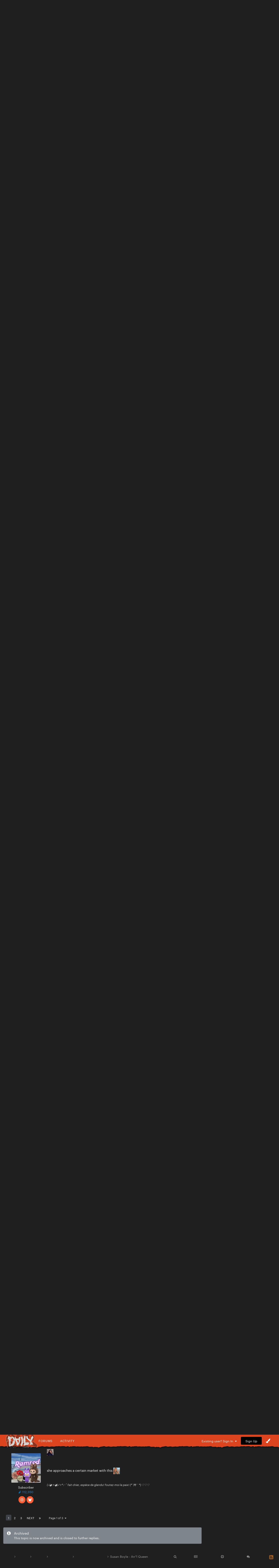

--- FILE ---
content_type: text/html;charset=UTF-8
request_url: https://gagadaily.com/forums/topic/399349-susan-boyle-anl-queen/
body_size: 20500
content:
<!DOCTYPE html>
<html lang="en-US" dir="ltr">
	<head>
      

		<meta charset="utf-8">
		<title>Susan Boyle - An*l Queen - Entertainment News - Gaga Daily</title>
		
			<!-- Global site tag (gtag.js) - Google Analytics -->
<script async src="https://www.googletagmanager.com/gtag/js?id=UA-10041953-1"></script>
<script>
  window.dataLayer = window.dataLayer || [];
  function gtag(){dataLayer.push(arguments);}
  gtag('js', new Date());

  gtag('config', 'UA-10041953-1');
</script>

		
		

	<meta name="viewport" content="width=device-width, initial-scale=1">






     

    
        
        
            
                
                       
                           <meta property="og:image" content="https://gagadaily.com/uploads/theme/monthly_2024_11/sharesheet-redesign.jpg.3efd5cff22aedc2759cc9eb754cee9d7.jpg">
                       
                
            
        
    





	<meta name="twitter:card" content="summary_large_image" />


	
		<meta name="twitter:site" content="@gagadaily" />
	


	
		
			
				<meta property="og:title" content="Susan Boyle - An*l Queen">
			
		
	

	
		
			
				<meta property="og:type" content="website">
			
		
	

	
		
			
				<meta property="og:url" content="https://gagadaily.com/forums/topic/399349-susan-boyle-anl-queen/">
			
		
	

	
		
			
				<meta name="description" content="https://spotify.link/XN69gGlLbDb Now wtf is going awn Edit: For those who missed it: Spoiler">
			
		
	

	
		
			
				<meta property="og:description" content="https://spotify.link/XN69gGlLbDb Now wtf is going awn Edit: For those who missed it: Spoiler">
			
		
	

	
		
			
				<meta property="og:updated_time" content="2023-09-19T03:05:26Z">
			
		
	

	
		
			
				<meta name="keywords" content="new music">
			
		
	

	
		
			
				<meta property="og:site_name" content="Gaga Daily">
			
		
	

	
		
			
				<meta property="og:locale" content="en_US">
			
		
	


	
		<link rel="next" href="https://gagadaily.com/forums/topic/399349-susan-boyle-anl-queen/?page=2" />
	

	
		<link rel="last" href="https://gagadaily.com/forums/topic/399349-susan-boyle-anl-queen/?page=3" />
	

	
		<link rel="canonical" href="https://gagadaily.com/forums/topic/399349-susan-boyle-anl-queen/" />
	

<link rel="alternate" type="application/rss+xml" title="BandsInTown" href="https://gagadaily.com/rss/1-bandsintown.xml/" /><link rel="alternate" type="application/rss+xml" title="BandsInTown-posts" href="https://gagadaily.com/rss/2-bandsintown-posts.xml/" />


<link rel="manifest" href="https://gagadaily.com/manifest.webmanifest/">
<meta name="msapplication-config" content="https://gagadaily.com/browserconfig.xml/">
<meta name="msapplication-starturl" content="/">
<meta name="application-name" content="">
<meta name="apple-mobile-web-app-title" content="">

	<meta name="theme-color" content="#000000">


	<meta name="msapplication-TileColor" content="#ffffff">


	<link rel="mask-icon" href="//gagadaily.com/uploads/theme/monthly_2024_08/ggd_icon_svg.svg" color="#ffffff">




	

	
		
			<link rel="icon" sizes="36x36" href="//gagadaily.com/uploads/theme/monthly_2024_08/android-chrome-36x36.png">
		
	

	
		
			<link rel="icon" sizes="48x48" href="//gagadaily.com/uploads/theme/monthly_2024_08/android-chrome-48x48.png">
		
	

	
		
			<link rel="icon" sizes="72x72" href="//gagadaily.com/uploads/theme/monthly_2024_08/android-chrome-72x72.png">
		
	

	
		
			<link rel="icon" sizes="96x96" href="//gagadaily.com/uploads/theme/monthly_2024_08/android-chrome-96x96.png">
		
	

	
		
			<link rel="icon" sizes="144x144" href="//gagadaily.com/uploads/theme/monthly_2024_08/android-chrome-144x144.png">
		
	

	
		
			<link rel="icon" sizes="192x192" href="//gagadaily.com/uploads/theme/monthly_2024_08/android-chrome-192x192.png">
		
	

	
		
			<link rel="icon" sizes="256x256" href="//gagadaily.com/uploads/theme/monthly_2024_08/android-chrome-256x256.png">
		
	

	
		
			<link rel="icon" sizes="384x384" href="//gagadaily.com/uploads/theme/monthly_2024_08/android-chrome-384x384.png">
		
	

	
		
			<link rel="icon" sizes="512x512" href="//gagadaily.com/uploads/theme/monthly_2024_08/android-chrome-512x512.png">
		
	

	
		
			<meta name="msapplication-square70x70logo" content="//gagadaily.com/uploads/theme/monthly_2024_08/msapplication-square70x70logo.png"/>
		
	

	
		
			<meta name="msapplication-TileImage" content="//gagadaily.com/uploads/theme/monthly_2024_08/msapplication-TileImage.png"/>
		
	

	
		
			<meta name="msapplication-square150x150logo" content="//gagadaily.com/uploads/theme/monthly_2024_08/msapplication-square150x150logo.png"/>
		
	

	
		
			<meta name="msapplication-wide310x150logo" content="//gagadaily.com/uploads/theme/monthly_2024_08/msapplication-wide310x150logo.png"/>
		
	

	
		
			<meta name="msapplication-square310x310logo" content="//gagadaily.com/uploads/theme/monthly_2024_08/msapplication-square310x310logo.png"/>
		
	

	
		
			
				<link rel="apple-touch-icon" href="//gagadaily.com/uploads/theme/monthly_2024_08/apple-touch-icon-57x57.png">
			
		
	

	
		
			
				<link rel="apple-touch-icon" sizes="60x60" href="//gagadaily.com/uploads/theme/monthly_2024_08/apple-touch-icon-60x60.png">
			
		
	

	
		
			
				<link rel="apple-touch-icon" sizes="72x72" href="//gagadaily.com/uploads/theme/monthly_2024_08/apple-touch-icon-72x72.png">
			
		
	

	
		
			
				<link rel="apple-touch-icon" sizes="76x76" href="//gagadaily.com/uploads/theme/monthly_2024_08/apple-touch-icon-76x76.png">
			
		
	

	
		
			
				<link rel="apple-touch-icon" sizes="114x114" href="//gagadaily.com/uploads/theme/monthly_2024_08/apple-touch-icon-114x114.png">
			
		
	

	
		
			
				<link rel="apple-touch-icon" sizes="120x120" href="//gagadaily.com/uploads/theme/monthly_2024_08/apple-touch-icon-120x120.png">
			
		
	

	
		
			
				<link rel="apple-touch-icon" sizes="144x144" href="//gagadaily.com/uploads/theme/monthly_2024_08/apple-touch-icon-144x144.png">
			
		
	

	
		
			
				<link rel="apple-touch-icon" sizes="152x152" href="//gagadaily.com/uploads/theme/monthly_2024_08/apple-touch-icon-152x152.png">
			
		
	

	
		
			
				<link rel="apple-touch-icon" sizes="180x180" href="//gagadaily.com/uploads/theme/monthly_2024_08/apple-touch-icon-180x180.png">
			
		
	




	<meta name="mobile-web-app-capable" content="yes">
	<meta name="apple-touch-fullscreen" content="yes">
	<meta name="apple-mobile-web-app-capable" content="yes">

	
		
	


<link rel="preload" href="//gagadaily.com/applications/core/interface/font/fontawesome-webfont.woff2?v=4.7.0" as="font" crossorigin="anonymous">
		

	<link rel="preconnect" href="https://fonts.googleapis.com">
	<link rel="preconnect" href="https://fonts.gstatic.com" crossorigin>
	
		
			<link href="https://fonts.googleapis.com/css2?family=Roboto:wght@300;400;500;600;700&display=swap" rel="stylesheet">
		
		
			<link href="https://fonts.googleapis.com/css2?family=Roboto%20Slab:wght@300;400;500;600;700&display=swap" rel="stylesheet">
		
	





	<link rel='stylesheet' href='//gagadaily.com/uploads/theme/css_built_104/341e4a57816af3ba440d891ca87450ff_framework.css?v=f835ef2e561755108196' media='all'>

	<link rel='stylesheet' href='//gagadaily.com/uploads/theme/css_built_104/05e81b71abe4f22d6eb8d1a929494829_responsive.css?v=f835ef2e561755108196' media='all'>

	<link rel='stylesheet' href='//gagadaily.com/uploads/theme/css_built_104/90eb5adf50a8c640f633d47fd7eb1778_core.css?v=f835ef2e561755108196' media='all'>

	<link rel='stylesheet' href='//gagadaily.com/uploads/theme/css_built_104/5a0da001ccc2200dc5625c3f3934497d_core_responsive.css?v=f835ef2e561755108196' media='all'>

	<link rel='stylesheet' href='//gagadaily.com/uploads/theme/css_built_104/62e269ced0fdab7e30e026f1d30ae516_forums.css?v=f835ef2e561755108196' media='all'>

	<link rel='stylesheet' href='//gagadaily.com/uploads/theme/css_built_104/76e62c573090645fb99a15a363d8620e_forums_responsive.css?v=f835ef2e561755108196' media='all'>

	<link rel='stylesheet' href='//gagadaily.com/uploads/theme/css_built_104/ebdea0c6a7dab6d37900b9190d3ac77b_topics.css?v=f835ef2e561755108196' media='all'>





<link rel='stylesheet' href='//gagadaily.com/uploads/theme/css_built_104/258adbb6e4f3e83cd3b355f84e3fa002_custom.css?v=f835ef2e561755108196' media='all'>




		
		

	
	<link rel='shortcut icon' href='//gagadaily.com/uploads/theme/monthly_2025_03/favicon4.png' type="image/png">

	</head>
	<body class='ipsApp ipsApp_front ipsJS_none ipsClearfix' data-controller='core.front.core.app' data-message="" data-pageApp='forums' data-pageLocation='front' data-pageModule='forums' data-pageController='topic' data-pageID='399349' >
		<a href='#ipsLayout_mainArea' class='ipsHide' title='Go to main content on this page' accesskey='m'>Jump to content</a>
		
			<div id='ipsLayout_header' class='ipsClearfix'>
				





              	
<ul id='elMobileNav' class='ipsResponsive_hideDesktop' data-controller='core.front.core.mobileNav'>
  <div style="left: 0; position: absolute">

<!--<div id="GGD2020_logo_disease" >
  <a href="//gagadaily.com" title="Gaga Daily">
    <div class="glitch-layer before"></div>
    <img class="glitch" src="//gagadaily.com/uploads/stories/pages_media/daily-disease-logo-cutout-purple-onlydaily.png?_cb=1729485117" alt="GagaDaily">
    <div class="glitch-layer after"></div>
  </a>
</div>-->
<div id="GGD2025_logo" >
  <a href="//gagadaily.com" title="Gaga Daily">
    <!--<video autoplay loop muted playsinline poster="//gagadaily.com/uploads/stories/pages_media/gagadaily-logo-by-fatcat-poster.png">
      <source src="//gagadaily.com/2025/logos/thick-logo.webp" type="video/webp">
    </video>-->
    <img src="//gagadaily.com/2025/logos/gagadaily-mayhem-logo-fatcat.webp" alt="Gaga Daily" >
  </a>
</div></div>
	
	<li >
		<a data-action="defaultStream" class='ipsType_light'  href='//gagadaily.com/discover' aria-label="Go to the latest activity page."><i class='fa fa-star'></i></a>
	</li>
  	<li>
		<a  class='ipsType_light'  href='//gagadaily.com/forums' aria-label="Go to the main forums page."><i class='fa fa-comments'></i></a>
	</li>  
  
<ul class='ipsMobileHamburger ipsList_reset ipsResponsive_hideDesktop'>
	<li data-ipsDrawer data-ipsDrawer-drawerElem='#elMobileDrawer'>
		<a href='#' aria-label="Open the main menu." >
			
			
				
			
			
			
			<i class='fa fa-navicon'></i>
		</a>
	</li>
</ul>
</ul>
<header>
<div id="GGD2020SOCIAL-stripe" class="ipsResponsive_hidePhone ipsResponsive_hideTablet">
<div class="GGD2020SOCIAL-nav-wrap ipsLayout_container">


<!--<div id="GGD2020_logo_disease" >
  <a href="//gagadaily.com" title="Gaga Daily">
    <div class="glitch-layer before"></div>
    <img class="glitch" src="//gagadaily.com/uploads/stories/pages_media/daily-disease-logo-cutout-purple-onlydaily.png?_cb=1729485117" alt="GagaDaily">
    <div class="glitch-layer after"></div>
  </a>
</div>-->
<div id="GGD2025_logo" >
  <a href="//gagadaily.com" title="Gaga Daily">
    <!--<video autoplay loop muted playsinline poster="//gagadaily.com/uploads/stories/pages_media/gagadaily-logo-by-fatcat-poster.png">
      <source src="//gagadaily.com/2025/logos/thick-logo.webp" type="video/webp">
    </video>-->
    <img src="//gagadaily.com/2025/logos/gagadaily-mayhem-logo-fatcat.webp" alt="Gaga Daily" >
  </a>
</div>
<div id="GGD2020SOCIAL-navigation">
<a href="//gagadaily.com/forums" title="Gaga Daily Forums">Forums</a>
<a href="//gagadaily.com/discover" title="Gaga Daily Activity">Activity</a>
</div>
  <!--
<ul class="GGD2020SOCIAL-list">
<li>
<a href="//facebook.com/gagadaily" title="Gaga Daily Facebook" class="GGD2020SOCIAL">
<div class="GGD2020SOCIAL-wrap">
<span class="GGD2020SOCIAL-bg GGD2020SOCIAL-bg-facebook"></span>
<span class="GGD2020SOCIAL-logo">
<i class="fa fa-facebook" aria-hidden="true"></i>
</span>
</div>
</a>
</li>
<li>
<a href="//instagram.com/gagadaily" title="Gaga Daily Instagram" class="GGD2020SOCIAL">
<div class="GGD2020SOCIAL-wrap">
<span class="GGD2020SOCIAL-bg GGD2020SOCIAL-bg-instagram"></span>
<span class="GGD2020SOCIAL-logo"><i class="fa fa-instagram" aria-hidden="true"></i></span>
</div>
</a>
</li>
<li>
<a href="//twitter.com/gagadaily" title="Gaga Daily Twitter" class="GGD2020SOCIAL">
<div class="GGD2020SOCIAL-wrap">
<span class="GGD2020SOCIAL-bg GGD2020SOCIAL-bg-twitter"></span>
<span class="GGD2020SOCIAL-logo"><i class="fa fa-twitter" aria-hidden="true"></i></span>
</div>
</a>
</li>
<li>
<a href="//tiktok.com/@gagadaily" title="Gaga Daily TikTok" class="GGD2020SOCIAL">
<div class="GGD2020SOCIAL-wrap">
<span class="GGD2020SOCIAL-bg GGD2020SOCIAL-bg-tiktok"></span>
<span class="GGD2020SOCIAL-logo"><img src="//gagadaily.com/GGD2020/tiktok1.png" width="15" height="15" /></span>
</div>
</a>
</li>
<li>
<a href="//www.youtube.com/c/gagadaily?sub_confirmation=1" title="Gaga Daily YouTube" class="GGD2020SOCIAL">
<div class="GGD2020SOCIAL-wrap">
<span class="GGD2020SOCIAL-bg GGD2020SOCIAL-bg-youtube"></span>
<span class="GGD2020SOCIAL-logo"><i class="fa fa-youtube" aria-hidden="true"></i></span>
</div>
</a>
</li>
<li>
<a href="//bsky.app/profile/gagadailyofficial.bsky.social" title="Gaga Daily Bsky" class="GGD2020SOCIAL">
<div class="GGD2020SOCIAL-wrap">
<span class="GGD2020SOCIAL-bg GGD2020SOCIAL-bg-twitter"></span>
<span class="GGD2020SOCIAL-logo"><img src="//gagadaily.com/uploads/stories/pages_media/bluesky_white.svg?_cb=1731639951" width="15" height="15" /></span>
</div>
</a>
</li>
</ul>
-->


	<ul id='elUserNav' class='ipsList_inline cSignedOut ipsResponsive_showDesktop'>
		
        
		
        
        
      		
            
            <li id='elSignInLink'>
                <a href='https://gagadaily.com/login/' data-ipsMenu-closeOnClick="false" data-ipsMenu id='elUserSignIn'>
                    Existing user? Sign In &nbsp;<i class='fa fa-caret-down'></i>
                </a>
                
<div id='elUserSignIn_menu' class='ipsMenu ipsMenu_auto ipsHide'>
	<form accept-charset='utf-8' method='post' action='https://gagadaily.com/login/'>
		<input type="hidden" name="csrfKey" value="6b39e542006bb262d0fbc6cae7e94b71">
		<input type="hidden" name="ref" value="aHR0cHM6Ly9nYWdhZGFpbHkuY29tL2ZvcnVtcy90b3BpYy8zOTkzNDktc3VzYW4tYm95bGUtYW5sLXF1ZWVuLw==">
		<div data-role="loginForm">
			
			
			
				
<div class="ipsPad ipsForm ipsForm_vertical">
	<h4 class="ipsType_sectionHead">Sign In</h4>
	<br><br>
	<ul class='ipsList_reset'>
		<li class="ipsFieldRow ipsFieldRow_noLabel ipsFieldRow_fullWidth">
			
			
				<input type="text" placeholder="Display Name or Email Address" name="auth" autocomplete="email">
			
		</li>
		<li class="ipsFieldRow ipsFieldRow_noLabel ipsFieldRow_fullWidth">
			<input type="password" placeholder="Password" name="password" autocomplete="current-password">
		</li>
		<li class="ipsFieldRow ipsFieldRow_checkbox ipsClearfix">
			<span class="ipsCustomInput">
				<input type="checkbox" name="remember_me" id="remember_me_checkbox" value="1" checked aria-checked="true">
				<span></span>
			</span>
			<div class="ipsFieldRow_content">
				<label class="ipsFieldRow_label" for="remember_me_checkbox">Remember me</label>
				<span class="ipsFieldRow_desc">Not recommended on shared computers</span>
			</div>
		</li>
		<li class="ipsFieldRow ipsFieldRow_fullWidth">
			<button type="submit" name="_processLogin" value="usernamepassword" class="ipsButton ipsButton_primary ipsButton_small" id="elSignIn_submit">Sign In</button>
			
				<p class="ipsType_right ipsType_small">
					
						<a href='https://gagadaily.com/lostpassword/' data-ipsDialog data-ipsDialog-title='Forgot your password?'>
					
					Forgot your password?</a>
				</p>
			
		</li>
	</ul>
</div>
			
		</div>
	</form>
</div>
            </li>
            
        
		
			<li>
				
					<a href='https://gagadaily.com/register/'  id='elRegisterButton' class='ipsButton ipsButton_normal ipsButton_primary'>Sign Up</a>
				
			</li>
		
      <li class='cTheme cUserNav_icon'>
                  <a href='#' id='elThemeLink' data-ipsMenu title='Themes'>
                      <i class='fa fa-paint-brush'></i>
                  </a>
                  <ul id='elThemeLink_menu' class='ipsMenu ipsMenu_normal ipsHide'>
                    

      
        
        
		<div>
        <li class='ipsMenu_title'>Themes</li>

              <form action="//gagadaily.com/theme/?csrfKey=6b39e542006bb262d0fbc6cae7e94b71" method="post" class="ipsMenu_item">
              	<input type="hidden" name="ref" value="{ base64_encode((string) \IPS\Request::i()->url()) }">
                  
                     
                    
                        <button type="submit" name="id" value="91" class="mode-button">
                            
                          		<span>
                                  <i class="fa fa-globe"></i> Chromatica 
                          		</span>
                            
                        </button>
                    
                
            
                    
            
                     
                    
                        <button type="submit" name="id" value="99" class="mode-button">
                            
                          		<span>
                                  <i class="fa fa-medkit"></i> Disease
                          		</span>
                            
                        </button>
                    
                
            
                    
            
                     
                    
                        <button type="submit" name="id" value="104" class="mode-button">
                            
                          		<span>
                                  <i class="fa fa-tint"></i> MAYHEM
                          		</span>
                            
                        </button>
                    
                
            
                    
            
                    
            
                    
            
			</form>
          
		
        
			<li class='ipsMenu_title'>Mode</li>
            <!-- Light/Dark Mode Toggle -->
            <!-- Conditional Button to Switch Theme -->
             <!-- Joker or Chromatica -->

                <!-- Determine the target theme ID first -->
                  
                        
                  
      				
                  
                  <form action="//gagadaily.com/theme/?csrfKey=6b39e542006bb262d0fbc6cae7e94b71" method="post" class="ipsMenu_item">
                    <input type="hidden" name="ref" value="{ base64_encode((string) \IPS\Request::i()->url()) }">
                    <button type="submit" name="id" value=" 105 " class="mode-button">
                        
                      <span>
                        <!--<i class="fa fa-sun-o"></i>-->Switch to Light Mode
                      </span>
                     
                    </button>
                  </form>
        	
              
              
            
          
        
		</div>
	
                  </ul>
              </li>
	</ul>

</div>
</div>
</header>
<a href="https://www.youtube.com/watch?v=BeUOuvJEaBM" aria-label="Go to Lady Gaga's 'Dont Call Tonight' on Youtube." style="display: block; padding-top: 10px;">
    <!-- Video Container -->
    <div id="GGD2025_ad_MAYHEM">
        <!-- WebM Video -->
        <video autoplay muted loop playsinline poster="//gagadaily.com/2025/banners/DCT1.webp" >
            <source src="//gagadaily.com/uploads/stories/pages_media/DCT1.webm?_cb=1741512861" type="video/webm">
            Your browser does not support the video tag.
        </video>
    </div>
</a>


			</div>
		
		<main id='ipsLayout_body' class='ipsLayout_container'>
			<div id='ipsLayout_contentArea'>
				<div id='ipsLayout_contentWrapper'>
					
<nav class='ipsBreadcrumb ipsBreadcrumb_top ipsFaded_withHover'>
	

	<ul class='ipsList_inline ipsPos_right'>
		<li>
			<a data-action="Search" class='ipsType_light' href='//gagadaily.com/search'><i class="fa fa-search" aria-hidden="true"></i> <span>Search</span></a>
		</li>
		
		<li >
			<a data-action="defaultStream" class='ipsType_light '  href='https://gagadaily.com/discover/'><i class=' fa fa-newspaper-o'></i> <span>All Activity</span></a>
		</li>
      	<li>
			<a data-action="Guidelines" class='ipsType_light' href='//gagadaily.com/guidelines'><i class="fa fa-life-ring" aria-hidden="true"></i> <span>Guidelines</span></a>
		</li>	
		<li>
			<a data-action="Statuses" class='ipsType_light' href='//gagadaily.com/discover/14'><i class="fa fa-comments" aria-hidden="true"></i> <span>Statuses</span></a>
		</li>		
	</ul>

	<ul data-role="breadcrumbList">
		<li>
			<a title="Home" href='https://gagadaily.com/'>
				<span>Home <i class='fa fa-angle-right'></i></span>
			</a>
		</li>
		
		
			<li>
				
					<a href='https://gagadaily.com/forums/'>
						<span>Forums <i class='fa fa-angle-right' aria-hidden="true"></i></span>
					</a>
				
			</li>
		
			<li>
				
					<a href='https://gagadaily.com/forums/forum/9-general/'>
						<span>General <i class='fa fa-angle-right' aria-hidden="true"></i></span>
					</a>
				
			</li>
		
			<li>
				
					<a href='https://gagadaily.com/forums/forum/79-entertainment/'>
						<span>Entertainment <i class='fa fa-angle-right' aria-hidden="true"></i></span>
					</a>
				
			</li>
		
			<li>
				
					<a href='https://gagadaily.com/forums/forum/20-entertainment-news/'>
						<span>Entertainment News <i class='fa fa-angle-right' aria-hidden="true"></i></span>
					</a>
				
			</li>
		
			<li>
				
					Susan Boyle - An*l Queen
				
			</li>
		
	</ul>
</nav>
					
					<div id='ipsLayout_mainArea'>
						<div class="ad ad_header"><script async src="https://pagead2.googlesyndication.com/pagead/js/adsbygoogle.js?client=ca-pub-0534452931345127"
     crossorigin="anonymous"></script>
<!-- 2021 HEADER -->
<ins class="adsbygoogle"
     style="display:block"
     data-ad-client="ca-pub-0534452931345127"
     data-ad-slot="2495326838"
     data-ad-format="auto"
     data-full-width-responsive="true"></ins>
<script>
     (adsbygoogle = window.adsbygoogle || []).push({});
</script></div>
						
						
						

	




						


<div class="ipsPageHeader ipsResponsive_pull ipsBox ipsPadding sm:ipsPadding:half ipsMargin_bottom">
	
               <div class="ipsPos_left GGD2020_Topictag ipsSpacer_half">
            	

<span class="GGD2020_tag new music"><span>new music</span></span>

            </div>
	<div class="ipsFlex ipsFlex-ai:center ipsFlex-fw:wrap ipsGap:3">
		<div class="ipsFlex-flex:11">
			<h1 class="ipsType_pageTitle ipsContained_container">
				

				
				
					<span class="ipsType_break ipsContained">
						<span>Susan Boyle - An*l Queen</span>
					</span>
				
			</h1>
			
		</div>
		
	</div>
	<hr class="ipsHr">
	<div class="ipsPageHeader__meta ipsFlex ipsFlex-jc:between ipsFlex-ai:center ipsFlex-fw:wrap ipsGap:3">
		<div class="ipsFlex-flex:11">
			<div class="ipsPhotoPanel ipsPhotoPanel_mini ipsPhotoPanel_notPhone ipsClearfix">
				

	<span class='ipsUserPhoto ipsUserPhoto_mini '>
		<img src='//gagadaily.com/uploads/avatars/monthly_2025_06/ggd.thumb.gif.41df829112036512d80aee8510293727.gif' alt='VTV' loading="lazy">
	</span>

				<div>
					<p class="ipsType_reset ipsType_blendLinks">
						<span class="ipsType_normal">
						
							<strong>by <span itemprop='name'>


VTV</span></strong><br>
							<span class="ipsType_light"><time datetime='2023-09-18T07:50:54Z' title='09/18/2023 07:50  AM' data-short='2 yr'>September 18, 2023</time> in <a href="https://gagadaily.com/forums/forum/20-entertainment-news/">Entertainment News</a></span>
						
						</span>
					</p>
				</div>
			</div>
		</div>
					
	</div>
	
	
</div>






<div class="ipsClearfix">
	<ul class="ipsToolList ipsToolList_horizontal ipsClearfix ipsSpacer_both ipsResponsive_hidePhone">
		
		
		
	</ul>
</div>

<div id="comments" data-controller="core.front.core.commentFeed,forums.front.topic.view, core.front.core.ignoredComments" data-autopoll data-baseurl="https://gagadaily.com/forums/topic/399349-susan-boyle-anl-queen/"  data-feedid="topic-399349" class="cTopic ipsClear ipsSpacer_top">
	
			

				<div class="ipsBox ipsResponsive_pull ipsPadding:half ipsClearfix ipsClear ipsMargin_bottom">
					
					
						


	
	<ul class='ipsPagination' id='elPagination_a3aa9065fad04931665b7eb0271fa1ca_90094234' data-ipsPagination-seoPagination='false' data-pages='3' >
		
			
				<li class='ipsPagination_first ipsPagination_inactive'><a href='https://gagadaily.com/forums/topic/399349-susan-boyle-anl-queen/#comments' rel="first" data-page='1' data-ipsTooltip title='First'><i class='fa fa-angle-double-left'></i></a></li>
				<li class='ipsPagination_prev ipsPagination_inactive'><a href='https://gagadaily.com/forums/topic/399349-susan-boyle-anl-queen/#comments' rel="prev" data-page='0' data-ipsTooltip title='Previous page'>Previous</a></li>
			
			<li class='ipsPagination_page ipsPagination_active'><a href='https://gagadaily.com/forums/topic/399349-susan-boyle-anl-queen/#comments' data-page='1'>1</a></li>
			
				
					<li class='ipsPagination_page'><a href='https://gagadaily.com/forums/topic/399349-susan-boyle-anl-queen/?&amp;page=2#comments' data-page='2'>2</a></li>
				
					<li class='ipsPagination_page'><a href='https://gagadaily.com/forums/topic/399349-susan-boyle-anl-queen/?&amp;page=3#comments' data-page='3'>3</a></li>
				
				<li class='ipsPagination_next'><a href='https://gagadaily.com/forums/topic/399349-susan-boyle-anl-queen/?&amp;page=2#comments' rel="next" data-page='2' data-ipsTooltip title='Next page'>Next</a></li>
				<li class='ipsPagination_last'><a href='https://gagadaily.com/forums/topic/399349-susan-boyle-anl-queen/?&amp;page=3#comments' rel="last" data-page='3' data-ipsTooltip title='Last'><i class='fa fa-angle-double-right'></i></a></li>
			
			
				<li class='ipsPagination_pageJump'>
					<a href='#' data-ipsMenu data-ipsMenu-closeOnClick='false' data-ipsMenu-appendTo='#elPagination_a3aa9065fad04931665b7eb0271fa1ca_90094234' id='elPagination_a3aa9065fad04931665b7eb0271fa1ca_90094234_jump'>Page 1 of 3 &nbsp;<i class='fa fa-caret-down'></i></a>
					<div class='ipsMenu ipsMenu_narrow ipsPadding ipsHide' id='elPagination_a3aa9065fad04931665b7eb0271fa1ca_90094234_jump_menu'>
						<form accept-charset='utf-8' method='post' action='https://gagadaily.com/forums/topic/399349-susan-boyle-anl-queen/#comments' data-role="pageJump" data-baseUrl='#'>
							<ul class='ipsForm ipsForm_horizontal'>
								<li class='ipsFieldRow'>
									<input type='number' min='1' max='3' placeholder='Page number' class='ipsField_fullWidth' name='page'>
								</li>
								<li class='ipsFieldRow ipsFieldRow_fullWidth'>
									<input type='submit' class='ipsButton_fullWidth ipsButton ipsButton_verySmall ipsButton_primary' value='Go'>
								</li>
							</ul>
						</form>
					</div>
				</li>
			
		
	</ul>

					
				</div>
			
	

	

<div data-controller='core.front.core.recommendedComments' data-url='https://gagadaily.com/forums/topic/399349-susan-boyle-anl-queen/?recommended=comments' class='ipsRecommendedComments ipsHide'>
	<div data-role="recommendedComments">
		<h2 class='ipsType_sectionHead ipsType_large ipsType_bold ipsMargin_bottom'>Featured Posts</h2>
		
	</div>
</div>
	
	<div id="elPostFeed" data-role="commentFeed" data-controller="core.front.core.moderation" >
		<form action="https://gagadaily.com/forums/topic/399349-susan-boyle-anl-queen/?csrfKey=6b39e542006bb262d0fbc6cae7e94b71&amp;do=multimodComment" method="post" data-ipspageaction data-role="moderationTools">
			
			
				

					

					
					




<a id='comment-14807617'></a>


<article  id='elComment_14807617' class='cPost ipsBox ipsResponsive_pull  ipsComment  ipsComment_parent ipsClearfix ipsClear ipsColumns ipsColumns_noSpacing ipsColumns_collapsePhone    '>
	
  <!-- Background Mask -->
    <div class="post-mask"></div>
  
  	

	
  
  

	<div class='cAuthorPane_mobile ipsResponsive_showPhone'>
		<div class='cAuthorPane_photo'>
			

	<span class='ipsUserPhoto ipsUserPhoto_large '>
		<img src='//gagadaily.com/uploads/avatars/monthly_2025_06/ggd.thumb.gif.41df829112036512d80aee8510293727.gif' alt='VTV' loading="lazy">
	</span>

			
		</div>
		<div class='cAuthorPane_content'>
			<h3 class='ipsType_sectionHead cAuthorPane_author ipsType_break ipsType_blendLinks ipsTruncate ipsTruncate_line'>
				


<span style='color:#'>VTV</span>
				<span class='ipsMargin_left:half'>


<span title="Member's total reputation" data-ipsTooltip class='ipsRepBadge'>

<img src='//gagadaily.com/images/pawsup_blue.png' width='12' height='12' alt='Paws Up' /> 13,137

</span>

</span>
			</h3>
          
          
          
			<div class='ipsType_light ipsType_reset'>
				<a href='https://gagadaily.com/forums/topic/399349-susan-boyle-anl-queen/?do=findComment&amp;comment=14807617' class='ipsType_blendLinks'>Posted <time datetime='2023-09-18T07:50:54Z' title='09/18/2023 07:50  AM' data-short='2 yr'>September 18, 2023</time></a>
				
			</div>
		</div>
	</div>
	<aside class='ipsComment_author cAuthorPane ipsColumn ipsColumn_medium ipsResponsive_hidePhone'>
		<h3 class='ipsType_sectionHead cAuthorPane_author ipsType_blendLinks ipsType_break'><strong>


VTV</strong></h3>

		<ul class='cAuthorPane_info ipsList_reset'>
			    
				
RESPECT GAGA AND TONY

			

			<li data-role='photo' class='cAuthorPane_photo'>
				

	<span class='ipsUserPhoto ipsUserPhoto_large '>
		<img src='//gagadaily.com/uploads/avatars/monthly_2025_06/ggd.thumb.gif.41df829112036512d80aee8510293727.gif' alt='VTV' loading="lazy">
	</span>

				
			</li>
			<li data-role='group'><span style='color:#'>Senior Member</span></li>
			
			
				<li data-role='reputation-badge'>
					


<span title="Member's total reputation" data-ipsTooltip class='ipsRepBadge'>

<img src='//gagadaily.com/images/pawsup_blue.png' width='12' height='12' alt='Paws Up' /> 13,137

</span>


					
				</li>

<div class="GGD2020SOCIAL-list-topic">
    <!---->
	
  	
</div>
          
          
          
		</ul>
	</aside>
	<div class='ipsColumn ipsColumn_fluid ipsMargin:none'>
		

<div id='comment-14807617_wrap' data-controller='core.front.core.comment' data-commentApp='forums' data-commentType='forums' data-commentID="14807617" data-quoteData='{&quot;userid&quot;:3437,&quot;username&quot;:&quot;VTV&quot;,&quot;timestamp&quot;:1695023454,&quot;contentapp&quot;:&quot;forums&quot;,&quot;contenttype&quot;:&quot;forums&quot;,&quot;contentid&quot;:399349,&quot;contentclass&quot;:&quot;forums_Topic&quot;,&quot;contentcommentid&quot;:14807617}' class='ipsComment_content ipsType_medium'>

	<div class='ipsComment_meta ipsType_light ipsFlex ipsFlex-ai:center ipsFlex-jc:between ipsFlex-fd:row-reverse'>
		<div class='ipsType_light ipsType_reset ipsType_blendLinks ipsComment_toolWrap'>
			<div class='ipsResponsive_hidePhone ipsComment_badges'>
				<ul class='ipsList_reset ipsFlex ipsFlex-jc:end ipsFlex-fw:wrap ipsGap:2 ipsGap_row:1'>
					
					
					
					
					
				</ul>
			</div>
			<ul class='ipsList_reset ipsComment_tools'>
				<li>
					<a href='#elControls_14807617_menu' class='ipsComment_ellipsis' id='elControls_14807617' title='More options...' data-ipsMenu data-ipsMenu-appendTo='#comment-14807617_wrap'><i class='fa fa-ellipsis-h'></i></a>
					<ul id='elControls_14807617_menu' class='ipsMenu ipsMenu_narrow ipsHide'>
						
						
							<li class='ipsMenu_item'><a href='https://gagadaily.com/forums/topic/399349-susan-boyle-anl-queen/' title='Share' data-ipsDialog data-ipsDialog-size='narrow' data-ipsDialog-content='#elSharePost_14807617_menu' data-ipsDialog-title="Share" d='elSharePost_14807617' data-role='shareComment'>Share</a></li>
						
						
						
						
							
								
							
							
							
							
							
							
						
					</ul>
				</li>
				
			</ul>
		</div>

		<div class='ipsType_reset ipsResponsive_hidePhone'>
			<a href='https://gagadaily.com/forums/topic/399349-susan-boyle-anl-queen/?do=findComment&amp;comment=14807617' class='ipsType_blendLinks'>Posted <time datetime='2023-09-18T07:50:54Z' title='09/18/2023 07:50  AM' data-short='2 yr'>September 18, 2023</time></a> 
			
			<span class='ipsResponsive_hidePhone'>
				
				
			</span>
		</div>
	</div>

	


	<div class='cPost_contentWrap'>
		
		<div data-role='commentContent' class='ipsType_normal ipsType_richText ipsPadding_bottom ipsContained' data-controller='core.front.core.lightboxedImages'>
			<p>
	<a href="https://spotify.link/XN69gGlLbDb" rel="external nofollow">https://spotify.link/XN69gGlLbDb</a>
</p>

<p>
	 
</p>

<p>
	Now wtf is going awn <img alt=":messga:" data-emoticon="" height="30" src="//gagadaily.com/uploads/emoticons/messga.png" srcset="//gagadaily.com/uploads/emoticons/messga@2x.png 2x" title=":messga:" width="30">
</p>

<p>
	<img alt="Dance Dancing GIF by Piñata Farms: The Meme App" data-ratio="151.52" title="Dance Dancing GIF by Piñata Farms: The Meme App" width="132" src="https://media1.giphy.com/media/e6z2y2h9nOHZ4CfBWr/200.gif">
</p>

<p>
	 
</p>

<p>
	Edit: For those who missed it:
</p>

<div class="ipsSpoiler" data-ipsspoiler="">
	<div class="ipsSpoiler_header">
		<span>Spoiler</span>
	</div>

	<div class="ipsSpoiler_contents">
		<p>
			<img alt="ppybrn2txvob1.png" class="ipsImage" data-ratio="69.71" height="688" width="987" src="https://i.redd.it/ppybrn2txvob1.png">
		</p>

		<p>
			<img alt="aqu1uwzboyob1.jpg" class="ipsImage" data-ratio="192.73" height="2253" width="1169" src="https://i.redd.it/aqu1uwzboyob1.jpg">
		</p>
	</div>
</div>

<p>
	 
</p>


			
		</div>
      
      



		

		
	</div>

	

	<div class='ipsPadding ipsHide cPostShareMenu' id='elSharePost_14807617_menu'>
		<h5 class='ipsType_normal ipsType_reset'>Link to post</h5>
		
			
		
		
		<input type='text' value='https://gagadaily.com/forums/topic/399349-susan-boyle-anl-queen/' class='ipsField_fullWidth'>

		
			<h5 class='ipsType_normal ipsType_reset ipsSpacer_top'>Share on other sites</h5>
			

	<ul class='ipsList_inline ipsList_noSpacing ipsClearfix' data-controller="core.front.core.sharelink">
		
			<li>
<a href="https://www.facebook.com/sharer/sharer.php?u=https%3A%2F%2Fgagadaily.com%2Fforums%2Ftopic%2F399349-susan-boyle-anl-queen%2F%3Fdo%3DfindComment%26comment%3D14807617" class="cShareLink cShareLink_facebook" target="_blank" data-role="shareLink" title='Share on Facebook' data-ipsTooltip rel='noopener nofollow'>
	<i class="fa fa-facebook"></i>
</a></li>
		
			<li>
<a href="https://twitter.com/share?url=https%3A%2F%2Fgagadaily.com%2Fforums%2Ftopic%2F399349-susan-boyle-anl-queen%2F%3Fdo%3DfindComment%26comment%3D14807617" class="cShareLink cShareLink_twitter" target="_blank" data-role="shareLink" title='Share on Twitter' data-ipsTooltip rel='nofollow noopener'>
	<i class="fa fa-twitter"></i>
</a></li>
		
	</ul>


	<hr class='ipsHr'>
	<button class='ipsHide ipsButton ipsButton_small ipsButton_light ipsButton_fullWidth ipsMargin_top:half' data-controller='core.front.core.webshare' data-role='webShare' data-webShareTitle='Susan Boyle - An*l Queen' data-webShareText='https://spotify.link/XN69gGlLbDb
 


	 
 


	Now wtf is going awn 
 


	
 


	 
 


	Edit: For those who missed it:
 




	 
 
' data-webShareUrl='https://gagadaily.com/forums/topic/399349-susan-boyle-anl-queen/?do=findComment&amp;comment=14807617'>More sharing options...</button>

		
	</div>
</div>
	</div>
  
</article>
					
					
					
					
					
						







<div class="ipsBox cTopicOverview cTopicOverview--inline ipsFlex ipsFlex-fd:row md:ipsFlex-fd:row sm:ipsFlex-fd:column ipsMargin_bottom sm:ipsMargin_bottom:half sm:ipsMargin_top:half ipsResponsive_pull ipsResponsive_hideDesktop ipsResponsive_block " data-controller='forums.front.topic.activity'>

	<div class='cTopicOverview__header ipsAreaBackground_light ipsFlex sm:ipsFlex-fw:wrap sm:ipsFlex-jc:center'>
		<ul class='cTopicOverview__stats ipsPadding ipsMargin:none sm:ipsPadding_horizontal:half ipsFlex ipsFlex-flex:10 ipsFlex-jc:around ipsFlex-ai:center'>
			<li class='cTopicOverview__statItem ipsType_center'>
				<span class='cTopicOverview__statTitle ipsType_light ipsTruncate ipsTruncate_line'>Replies</span>
				<span class='cTopicOverview__statValue'>31</span>
			</li>
			<li class='cTopicOverview__statItem ipsType_center'>
				<span class='cTopicOverview__statTitle ipsType_light ipsTruncate ipsTruncate_line'>Created</span>
				<span class='cTopicOverview__statValue'><time datetime='2023-09-18T07:50:54Z' title='09/18/2023 07:50  AM' data-short='2 yr'>2 yr</time></span>
			</li>
			<li class='cTopicOverview__statItem ipsType_center'>
				<span class='cTopicOverview__statTitle ipsType_light ipsTruncate ipsTruncate_line'>Last Reply </span>
				<span class='cTopicOverview__statValue'><time datetime='2023-09-19T03:05:26Z' title='09/19/2023 03:05  AM' data-short='2 yr'>2 yr</time></span>
			</li>
		</ul>
		<a href='#' data-action='toggleOverview' class='cTopicOverview__toggle cTopicOverview__toggle--inline ipsType_large ipsType_light ipsPad ipsFlex ipsFlex-ai:center ipsFlex-jc:center'><i class='fa fa-chevron-down'></i></a>
	</div>
	
		<div class='cTopicOverview__preview ipsFlex-flex:10' data-role="preview">
			<div class='cTopicOverview__previewInner ipsPadding_vertical ipsPadding_horizontal ipsResponsive_hidePhone ipsFlex ipsFlex-fd:row'>
				
				
			</div>
		</div>
	
	<div class='cTopicOverview__body ipsPadding ipsHide ipsFlex ipsFlex-flex:11 ipsFlex-fd:column' data-role="overview">
		
		
		
		
	</div>
	
		<a href='#' data-action='toggleOverview' class='cTopicOverview__toggle cTopicOverview__toggle--afterStats ipsType_large ipsType_light ipsPad ipsFlex ipsFlex-ai:center ipsFlex-jc:center'><i class='fa fa-chevron-down'></i></a>
	

</div>



					
				

					

					
					




<a id='comment-14807623'></a>


<article  id='elComment_14807623' class='cPost ipsBox ipsResponsive_pull  ipsComment  ipsComment_parent ipsClearfix ipsClear ipsColumns ipsColumns_noSpacing ipsColumns_collapsePhone    '>
	
  <!-- Background Mask -->
    <div class="post-mask"></div>
  
  	

	
  
  

	<div class='cAuthorPane_mobile ipsResponsive_showPhone'>
		<div class='cAuthorPane_photo'>
			

	<span class='ipsUserPhoto ipsUserPhoto_large '>
		<img src='//gagadaily.com/uploads/avatars/monthly_2023_11/ssf2-chun-li.thumb.png.986b3a7238221e56f77160c8b6995890.png' alt='chun li' loading="lazy">
	</span>

			
		</div>
		<div class='cAuthorPane_content'>
			<h3 class='ipsType_sectionHead cAuthorPane_author ipsType_break ipsType_blendLinks ipsTruncate ipsTruncate_line'>
				


<span style='color:#'>chun li</span>
				<span class='ipsMargin_left:half'>


<span title="Member's total reputation" data-ipsTooltip class='ipsRepBadge'>

<img src='//gagadaily.com/images/pawsup_blue.png' width='12' height='12' alt='Paws Up' /> 3,054

</span>

</span>
			</h3>
          
          
          
			<div class='ipsType_light ipsType_reset'>
				<a href='https://gagadaily.com/forums/topic/399349-susan-boyle-anl-queen/?do=findComment&amp;comment=14807623' class='ipsType_blendLinks'>Posted <time datetime='2023-09-18T07:59:50Z' title='09/18/2023 07:59  AM' data-short='2 yr'>September 18, 2023</time></a>
				
			</div>
		</div>
	</div>
	<aside class='ipsComment_author cAuthorPane ipsColumn ipsColumn_medium ipsResponsive_hidePhone'>
		<h3 class='ipsType_sectionHead cAuthorPane_author ipsType_blendLinks ipsType_break'><strong>


chun li</strong></h3>

		<ul class='cAuthorPane_info ipsList_reset'>
			

			<li data-role='photo' class='cAuthorPane_photo'>
				

	<span class='ipsUserPhoto ipsUserPhoto_large '>
		<img src='//gagadaily.com/uploads/avatars/monthly_2023_11/ssf2-chun-li.thumb.png.986b3a7238221e56f77160c8b6995890.png' alt='chun li' loading="lazy">
	</span>

				
			</li>
			<li data-role='group'><span style='color:#'>Senior Member</span></li>
			
			
				<li data-role='reputation-badge'>
					


<span title="Member's total reputation" data-ipsTooltip class='ipsRepBadge'>

<img src='//gagadaily.com/images/pawsup_blue.png' width='12' height='12' alt='Paws Up' /> 3,054

</span>


					
				</li>

<div class="GGD2020SOCIAL-list-topic">
    <!---->
	
  	
</div>
          
          
          
		</ul>
	</aside>
	<div class='ipsColumn ipsColumn_fluid ipsMargin:none'>
		

<div id='comment-14807623_wrap' data-controller='core.front.core.comment' data-commentApp='forums' data-commentType='forums' data-commentID="14807623" data-quoteData='{&quot;userid&quot;:50748,&quot;username&quot;:&quot;chun li&quot;,&quot;timestamp&quot;:1695023990,&quot;contentapp&quot;:&quot;forums&quot;,&quot;contenttype&quot;:&quot;forums&quot;,&quot;contentid&quot;:399349,&quot;contentclass&quot;:&quot;forums_Topic&quot;,&quot;contentcommentid&quot;:14807623}' class='ipsComment_content ipsType_medium'>

	<div class='ipsComment_meta ipsType_light ipsFlex ipsFlex-ai:center ipsFlex-jc:between ipsFlex-fd:row-reverse'>
		<div class='ipsType_light ipsType_reset ipsType_blendLinks ipsComment_toolWrap'>
			<div class='ipsResponsive_hidePhone ipsComment_badges'>
				<ul class='ipsList_reset ipsFlex ipsFlex-jc:end ipsFlex-fw:wrap ipsGap:2 ipsGap_row:1'>
					
					
					
					
					
				</ul>
			</div>
			<ul class='ipsList_reset ipsComment_tools'>
				<li>
					<a href='#elControls_14807623_menu' class='ipsComment_ellipsis' id='elControls_14807623' title='More options...' data-ipsMenu data-ipsMenu-appendTo='#comment-14807623_wrap'><i class='fa fa-ellipsis-h'></i></a>
					<ul id='elControls_14807623_menu' class='ipsMenu ipsMenu_narrow ipsHide'>
						
						
							<li class='ipsMenu_item'><a href='https://gagadaily.com/forums/topic/399349-susan-boyle-anl-queen/?do=findComment&amp;comment=14807623' title='Share' data-ipsDialog data-ipsDialog-size='narrow' data-ipsDialog-content='#elSharePost_14807623_menu' data-ipsDialog-title="Share" id='elSharePost_14807623' data-role='shareComment'>Share</a></li>
						
						
						
						
							
								
							
							
							
							
							
							
						
					</ul>
				</li>
				
			</ul>
		</div>

		<div class='ipsType_reset ipsResponsive_hidePhone'>
			<a href='https://gagadaily.com/forums/topic/399349-susan-boyle-anl-queen/?do=findComment&amp;comment=14807623' class='ipsType_blendLinks'>Posted <time datetime='2023-09-18T07:59:50Z' title='09/18/2023 07:59  AM' data-short='2 yr'>September 18, 2023</time></a> 
			
			<span class='ipsResponsive_hidePhone'>
				
				
			</span>
		</div>
	</div>

	


	<div class='cPost_contentWrap'>
		
		<div data-role='commentContent' class='ipsType_normal ipsType_richText ipsPadding_bottom ipsContained' data-controller='core.front.core.lightboxedImages'>
			<p>
	What a rebrand. I’m a t work so can’t listen, but can’t wait to for her return! <img alt=":vegas:" data-emoticon="" height="30" src="//gagadaily.com/uploads/emoticons/vegas.png" srcset="//gagadaily.com/uploads/emoticons/vegas@2x.png 2x" title=":vegas:" width="30"> Is this her bangerz era?
</p>


			
		</div>
      
      



		

		
	</div>

	

	<div class='ipsPadding ipsHide cPostShareMenu' id='elSharePost_14807623_menu'>
		<h5 class='ipsType_normal ipsType_reset'>Link to post</h5>
		
			
		
		
		<input type='text' value='https://gagadaily.com/forums/topic/399349-susan-boyle-anl-queen/?do=findComment&amp;comment=14807623' class='ipsField_fullWidth'>

		
			<h5 class='ipsType_normal ipsType_reset ipsSpacer_top'>Share on other sites</h5>
			

	<ul class='ipsList_inline ipsList_noSpacing ipsClearfix' data-controller="core.front.core.sharelink">
		
			<li>
<a href="https://www.facebook.com/sharer/sharer.php?u=https%3A%2F%2Fgagadaily.com%2Fforums%2Ftopic%2F399349-susan-boyle-anl-queen%2F%3Fdo%3DfindComment%26comment%3D14807623" class="cShareLink cShareLink_facebook" target="_blank" data-role="shareLink" title='Share on Facebook' data-ipsTooltip rel='noopener nofollow'>
	<i class="fa fa-facebook"></i>
</a></li>
		
			<li>
<a href="https://twitter.com/share?url=https%3A%2F%2Fgagadaily.com%2Fforums%2Ftopic%2F399349-susan-boyle-anl-queen%2F%3Fdo%3DfindComment%26comment%3D14807623" class="cShareLink cShareLink_twitter" target="_blank" data-role="shareLink" title='Share on Twitter' data-ipsTooltip rel='nofollow noopener'>
	<i class="fa fa-twitter"></i>
</a></li>
		
	</ul>


	<hr class='ipsHr'>
	<button class='ipsHide ipsButton ipsButton_small ipsButton_light ipsButton_fullWidth ipsMargin_top:half' data-controller='core.front.core.webshare' data-role='webShare' data-webShareTitle='Susan Boyle - An*l Queen' data-webShareText='What a rebrand. I’m a t work so can’t listen, but can’t wait to for her return!  Is this her bangerz era?
 
' data-webShareUrl='https://gagadaily.com/forums/topic/399349-susan-boyle-anl-queen/?do=findComment&amp;comment=14807623'>More sharing options...</button>

		
	</div>
</div>
	</div>
  
</article>
					
					
					
					
					
				

					

					
					




<a id='comment-14807632'></a>


<article  id='elComment_14807632' class='cPost ipsBox ipsResponsive_pull  ipsComment  ipsComment_parent ipsClearfix ipsClear ipsColumns ipsColumns_noSpacing ipsColumns_collapsePhone    '>
	
  <!-- Background Mask -->
    <div class="post-mask"></div>
  
  	

	
  
  

	<div class='cAuthorPane_mobile ipsResponsive_showPhone'>
		<div class='cAuthorPane_photo'>
			

	<span class='ipsUserPhoto ipsUserPhoto_large '>
		<img src='//gagadaily.com/uploads/avatars/monthly_2023_07/IMG_20230708_000050_666.thumb.jpg.d6610f0ad349296b74ee968030c9ed79.jpg' alt='Miichael' loading="lazy">
	</span>

			
		</div>
		<div class='cAuthorPane_content'>
			<h3 class='ipsType_sectionHead cAuthorPane_author ipsType_break ipsType_blendLinks ipsTruncate ipsTruncate_line'>
				


<span style='color:#'>Miichael</span>
				<span class='ipsMargin_left:half'>


<span title="Member's total reputation" data-ipsTooltip class='ipsRepBadge'>

<img src='//gagadaily.com/images/pawsup_blue.png' width='12' height='12' alt='Paws Up' /> 1,177

</span>

</span>
			</h3>
          
          
          
			<div class='ipsType_light ipsType_reset'>
				<a href='https://gagadaily.com/forums/topic/399349-susan-boyle-anl-queen/?do=findComment&amp;comment=14807632' class='ipsType_blendLinks'>Posted <time datetime='2023-09-18T08:22:00Z' title='09/18/2023 08:22  AM' data-short='2 yr'>September 18, 2023</time></a>
				
			</div>
		</div>
	</div>
	<aside class='ipsComment_author cAuthorPane ipsColumn ipsColumn_medium ipsResponsive_hidePhone'>
		<h3 class='ipsType_sectionHead cAuthorPane_author ipsType_blendLinks ipsType_break'><strong>


Miichael</strong></h3>

		<ul class='cAuthorPane_info ipsList_reset'>
			    
				
💿 Music collector

			

			<li data-role='photo' class='cAuthorPane_photo'>
				

	<span class='ipsUserPhoto ipsUserPhoto_large '>
		<img src='//gagadaily.com/uploads/avatars/monthly_2023_07/IMG_20230708_000050_666.thumb.jpg.d6610f0ad349296b74ee968030c9ed79.jpg' alt='Miichael' loading="lazy">
	</span>

				
			</li>
			<li data-role='group'><span style='color:#'>Senior Member</span></li>
			
			
				<li data-role='reputation-badge'>
					


<span title="Member's total reputation" data-ipsTooltip class='ipsRepBadge'>

<img src='//gagadaily.com/images/pawsup_blue.png' width='12' height='12' alt='Paws Up' /> 1,177

</span>


					
				</li>

<div class="GGD2020SOCIAL-list-topic">
    <!---->
	    
    <a href="//instagram.com/
michaafrostt" class="GGD2020SOCIAL">
    	<div class="GGD2020SOCIAL-wrap">
        	<span class="GGD2020SOCIAL-bg GGD2020SOCIAL-bg-instagram"></span>
        	<span class="GGD2020SOCIAL-logo"><i class="fa fa-instagram" aria-hidden="true"></i></span>
        </div>
    </a>
    
  	
</div>
          
          
          
		</ul>
	</aside>
	<div class='ipsColumn ipsColumn_fluid ipsMargin:none'>
		

<div id='comment-14807632_wrap' data-controller='core.front.core.comment' data-commentApp='forums' data-commentType='forums' data-commentID="14807632" data-quoteData='{&quot;userid&quot;:50139,&quot;username&quot;:&quot;Miichael&quot;,&quot;timestamp&quot;:1695025320,&quot;contentapp&quot;:&quot;forums&quot;,&quot;contenttype&quot;:&quot;forums&quot;,&quot;contentid&quot;:399349,&quot;contentclass&quot;:&quot;forums_Topic&quot;,&quot;contentcommentid&quot;:14807632}' class='ipsComment_content ipsType_medium'>

	<div class='ipsComment_meta ipsType_light ipsFlex ipsFlex-ai:center ipsFlex-jc:between ipsFlex-fd:row-reverse'>
		<div class='ipsType_light ipsType_reset ipsType_blendLinks ipsComment_toolWrap'>
			<div class='ipsResponsive_hidePhone ipsComment_badges'>
				<ul class='ipsList_reset ipsFlex ipsFlex-jc:end ipsFlex-fw:wrap ipsGap:2 ipsGap_row:1'>
					
					
					
					
					
				</ul>
			</div>
			<ul class='ipsList_reset ipsComment_tools'>
				<li>
					<a href='#elControls_14807632_menu' class='ipsComment_ellipsis' id='elControls_14807632' title='More options...' data-ipsMenu data-ipsMenu-appendTo='#comment-14807632_wrap'><i class='fa fa-ellipsis-h'></i></a>
					<ul id='elControls_14807632_menu' class='ipsMenu ipsMenu_narrow ipsHide'>
						
						
							<li class='ipsMenu_item'><a href='https://gagadaily.com/forums/topic/399349-susan-boyle-anl-queen/?do=findComment&amp;comment=14807632' title='Share' data-ipsDialog data-ipsDialog-size='narrow' data-ipsDialog-content='#elSharePost_14807632_menu' data-ipsDialog-title="Share" id='elSharePost_14807632' data-role='shareComment'>Share</a></li>
						
						
						
						
							
								
							
							
							
							
							
							
						
					</ul>
				</li>
				
			</ul>
		</div>

		<div class='ipsType_reset ipsResponsive_hidePhone'>
			<a href='https://gagadaily.com/forums/topic/399349-susan-boyle-anl-queen/?do=findComment&amp;comment=14807632' class='ipsType_blendLinks'>Posted <time datetime='2023-09-18T08:22:00Z' title='09/18/2023 08:22  AM' data-short='2 yr'>September 18, 2023</time></a> 
			
			<span class='ipsResponsive_hidePhone'>
				
				
			</span>
		</div>
	</div>

	


	<div class='cPost_contentWrap'>
		
		<div data-role='commentContent' class='ipsType_normal ipsType_richText ipsPadding_bottom ipsContained' data-controller='core.front.core.lightboxedImages'>
			<p>
	Sus An*l Bum Party The Re-Up
</p>


			
		</div>
      
      


<div class='ipsSpacer_both ipsType_small ipsType_italic ipsType_light' data-ipsTruncate data-ipsTruncate-size='1 lines' data-ipsTruncate-type='remove'>Born This Way Ball - 20/6/12  |  artRAVE: The ARTPOP Ball - 30/8/14  |  LA To The Moon Tour - 2/4/2018</div>


		

		
	</div>

	

	<div class='ipsPadding ipsHide cPostShareMenu' id='elSharePost_14807632_menu'>
		<h5 class='ipsType_normal ipsType_reset'>Link to post</h5>
		
			
		
		
		<input type='text' value='https://gagadaily.com/forums/topic/399349-susan-boyle-anl-queen/?do=findComment&amp;comment=14807632' class='ipsField_fullWidth'>

		
			<h5 class='ipsType_normal ipsType_reset ipsSpacer_top'>Share on other sites</h5>
			

	<ul class='ipsList_inline ipsList_noSpacing ipsClearfix' data-controller="core.front.core.sharelink">
		
			<li>
<a href="https://www.facebook.com/sharer/sharer.php?u=https%3A%2F%2Fgagadaily.com%2Fforums%2Ftopic%2F399349-susan-boyle-anl-queen%2F%3Fdo%3DfindComment%26comment%3D14807632" class="cShareLink cShareLink_facebook" target="_blank" data-role="shareLink" title='Share on Facebook' data-ipsTooltip rel='noopener nofollow'>
	<i class="fa fa-facebook"></i>
</a></li>
		
			<li>
<a href="https://twitter.com/share?url=https%3A%2F%2Fgagadaily.com%2Fforums%2Ftopic%2F399349-susan-boyle-anl-queen%2F%3Fdo%3DfindComment%26comment%3D14807632" class="cShareLink cShareLink_twitter" target="_blank" data-role="shareLink" title='Share on Twitter' data-ipsTooltip rel='nofollow noopener'>
	<i class="fa fa-twitter"></i>
</a></li>
		
	</ul>


	<hr class='ipsHr'>
	<button class='ipsHide ipsButton ipsButton_small ipsButton_light ipsButton_fullWidth ipsMargin_top:half' data-controller='core.front.core.webshare' data-role='webShare' data-webShareTitle='Susan Boyle - An*l Queen' data-webShareText='Sus An*l Bum Party The Re-Up
 
' data-webShareUrl='https://gagadaily.com/forums/topic/399349-susan-boyle-anl-queen/?do=findComment&amp;comment=14807632'>More sharing options...</button>

		
	</div>
</div>
	</div>
  
</article>
					
					
					
					
					
				

					

					
					




<a id='comment-14807633'></a>


<article  id='elComment_14807633' class='cPost ipsBox ipsResponsive_pull  ipsComment  ipsComment_parent ipsClearfix ipsClear ipsColumns ipsColumns_noSpacing ipsColumns_collapsePhone    '>
	
  <!-- Background Mask -->
    <div class="post-mask"></div>
  
  	

	
  
  

	<div class='cAuthorPane_mobile ipsResponsive_showPhone'>
		<div class='cAuthorPane_photo'>
			

	<span class='ipsUserPhoto ipsUserPhoto_large '>
		<img src='//gagadaily.com/uploads/avatars/monthly_2024_05/438737517_10222015542012566_7168816748998930600_n.thumb.jpg.d9c9c80d564443ab390b602ebf3e6e5b.jpg' alt='Awakened M' loading="lazy">
	</span>

			
		</div>
		<div class='cAuthorPane_content'>
			<h3 class='ipsType_sectionHead cAuthorPane_author ipsType_break ipsType_blendLinks ipsTruncate ipsTruncate_line'>
				


<span style='color:#'>Awakened M</span>
				<span class='ipsMargin_left:half'>


<span title="Member's total reputation" data-ipsTooltip class='ipsRepBadge'>

<img src='//gagadaily.com/images/pawsup_blue.png' width='12' height='12' alt='Paws Up' /> 3,086

</span>

</span>
			</h3>
          
          
          
			<div class='ipsType_light ipsType_reset'>
				<a href='https://gagadaily.com/forums/topic/399349-susan-boyle-anl-queen/?do=findComment&amp;comment=14807633' class='ipsType_blendLinks'>Posted <time datetime='2023-09-18T08:23:20Z' title='09/18/2023 08:23  AM' data-short='2 yr'>September 18, 2023</time></a>
				
			</div>
		</div>
	</div>
	<aside class='ipsComment_author cAuthorPane ipsColumn ipsColumn_medium ipsResponsive_hidePhone'>
		<h3 class='ipsType_sectionHead cAuthorPane_author ipsType_blendLinks ipsType_break'><strong>


Awakened M</strong></h3>

		<ul class='cAuthorPane_info ipsList_reset'>
			    
				
Artist

			

			<li data-role='photo' class='cAuthorPane_photo'>
				

	<span class='ipsUserPhoto ipsUserPhoto_large '>
		<img src='//gagadaily.com/uploads/avatars/monthly_2024_05/438737517_10222015542012566_7168816748998930600_n.thumb.jpg.d9c9c80d564443ab390b602ebf3e6e5b.jpg' alt='Awakened M' loading="lazy">
	</span>

				
			</li>
			<li data-role='group'><span style='color:#'>Senior Member</span></li>
			
			
				<li data-role='reputation-badge'>
					


<span title="Member's total reputation" data-ipsTooltip class='ipsRepBadge'>

<img src='//gagadaily.com/images/pawsup_blue.png' width='12' height='12' alt='Paws Up' /> 3,086

</span>


					
				</li>

<div class="GGD2020SOCIAL-list-topic">
    <!--
        <a href="//twitter.com/
titaniumyellow" title="Gaga Daily Twitter" class="GGD2020SOCIAL">
            <div class="GGD2020SOCIAL-wrap">
                <span class="GGD2020SOCIAL-bg GGD2020SOCIAL-bg-twitter"></span>
                <span class="GGD2020SOCIAL-logo"><i class="fa fa-twitter" aria-hidden="true"></i></span>
        	</div>
        </a>
	-->
	    
    <a href="//instagram.com/
awakenedm" class="GGD2020SOCIAL">
    	<div class="GGD2020SOCIAL-wrap">
        	<span class="GGD2020SOCIAL-bg GGD2020SOCIAL-bg-instagram"></span>
        	<span class="GGD2020SOCIAL-logo"><i class="fa fa-instagram" aria-hidden="true"></i></span>
        </div>
    </a>
    
  	
</div>
          
          
          
		</ul>
	</aside>
	<div class='ipsColumn ipsColumn_fluid ipsMargin:none'>
		

<div id='comment-14807633_wrap' data-controller='core.front.core.comment' data-commentApp='forums' data-commentType='forums' data-commentID="14807633" data-quoteData='{&quot;userid&quot;:17021,&quot;username&quot;:&quot;Awakened M&quot;,&quot;timestamp&quot;:1695025400,&quot;contentapp&quot;:&quot;forums&quot;,&quot;contenttype&quot;:&quot;forums&quot;,&quot;contentid&quot;:399349,&quot;contentclass&quot;:&quot;forums_Topic&quot;,&quot;contentcommentid&quot;:14807633}' class='ipsComment_content ipsType_medium'>

	<div class='ipsComment_meta ipsType_light ipsFlex ipsFlex-ai:center ipsFlex-jc:between ipsFlex-fd:row-reverse'>
		<div class='ipsType_light ipsType_reset ipsType_blendLinks ipsComment_toolWrap'>
			<div class='ipsResponsive_hidePhone ipsComment_badges'>
				<ul class='ipsList_reset ipsFlex ipsFlex-jc:end ipsFlex-fw:wrap ipsGap:2 ipsGap_row:1'>
					
					
					
					
					
				</ul>
			</div>
			<ul class='ipsList_reset ipsComment_tools'>
				<li>
					<a href='#elControls_14807633_menu' class='ipsComment_ellipsis' id='elControls_14807633' title='More options...' data-ipsMenu data-ipsMenu-appendTo='#comment-14807633_wrap'><i class='fa fa-ellipsis-h'></i></a>
					<ul id='elControls_14807633_menu' class='ipsMenu ipsMenu_narrow ipsHide'>
						
						
							<li class='ipsMenu_item'><a href='https://gagadaily.com/forums/topic/399349-susan-boyle-anl-queen/?do=findComment&amp;comment=14807633' title='Share' data-ipsDialog data-ipsDialog-size='narrow' data-ipsDialog-content='#elSharePost_14807633_menu' data-ipsDialog-title="Share" id='elSharePost_14807633' data-role='shareComment'>Share</a></li>
						
						
						
						
							
								
							
							
							
							
							
							
						
					</ul>
				</li>
				
			</ul>
		</div>

		<div class='ipsType_reset ipsResponsive_hidePhone'>
			<a href='https://gagadaily.com/forums/topic/399349-susan-boyle-anl-queen/?do=findComment&amp;comment=14807633' class='ipsType_blendLinks'>Posted <time datetime='2023-09-18T08:23:20Z' title='09/18/2023 08:23  AM' data-short='2 yr'>September 18, 2023</time></a> 
			
			<span class='ipsResponsive_hidePhone'>
				
				
			</span>
		</div>
	</div>

	


	<div class='cPost_contentWrap'>
		
		<div data-role='commentContent' class='ipsType_normal ipsType_richText ipsPadding_bottom ipsContained' data-controller='core.front.core.lightboxedImages'>
			<p>
	Whoaaaaa WTF Susan?! <img alt=":udidnt:" data-emoticon="" height="18" src="//gagadaily.com/uploads/emoticons/udidnt.png" srcset="//gagadaily.com/uploads/emoticons/udidnt@2x.png 2x" title=":udidnt:" width="18"><img alt=":messga:" data-emoticon="" height="30" src="//gagadaily.com/uploads/emoticons/messga.png" srcset="//gagadaily.com/uploads/emoticons/messga@2x.png 2x" title=":messga:" width="30">
</p>


			
		</div>
      
      


<div class='ipsSpacer_both ipsType_small ipsType_italic ipsType_light' data-ipsTruncate data-ipsTruncate-size='1 lines' data-ipsTruncate-type='remove'>I&#039;m not getting any sleep tonight because I woke up to a beautiful life. I&#039;m awake.</div>


		

		
	</div>

	

	<div class='ipsPadding ipsHide cPostShareMenu' id='elSharePost_14807633_menu'>
		<h5 class='ipsType_normal ipsType_reset'>Link to post</h5>
		
			
		
		
		<input type='text' value='https://gagadaily.com/forums/topic/399349-susan-boyle-anl-queen/?do=findComment&amp;comment=14807633' class='ipsField_fullWidth'>

		
			<h5 class='ipsType_normal ipsType_reset ipsSpacer_top'>Share on other sites</h5>
			

	<ul class='ipsList_inline ipsList_noSpacing ipsClearfix' data-controller="core.front.core.sharelink">
		
			<li>
<a href="https://www.facebook.com/sharer/sharer.php?u=https%3A%2F%2Fgagadaily.com%2Fforums%2Ftopic%2F399349-susan-boyle-anl-queen%2F%3Fdo%3DfindComment%26comment%3D14807633" class="cShareLink cShareLink_facebook" target="_blank" data-role="shareLink" title='Share on Facebook' data-ipsTooltip rel='noopener nofollow'>
	<i class="fa fa-facebook"></i>
</a></li>
		
			<li>
<a href="https://twitter.com/share?url=https%3A%2F%2Fgagadaily.com%2Fforums%2Ftopic%2F399349-susan-boyle-anl-queen%2F%3Fdo%3DfindComment%26comment%3D14807633" class="cShareLink cShareLink_twitter" target="_blank" data-role="shareLink" title='Share on Twitter' data-ipsTooltip rel='nofollow noopener'>
	<i class="fa fa-twitter"></i>
</a></li>
		
	</ul>


	<hr class='ipsHr'>
	<button class='ipsHide ipsButton ipsButton_small ipsButton_light ipsButton_fullWidth ipsMargin_top:half' data-controller='core.front.core.webshare' data-role='webShare' data-webShareTitle='Susan Boyle - An*l Queen' data-webShareText='Whoaaaaa WTF Susan?! 
 
' data-webShareUrl='https://gagadaily.com/forums/topic/399349-susan-boyle-anl-queen/?do=findComment&amp;comment=14807633'>More sharing options...</button>

		
	</div>
</div>
	</div>
  
</article>
					
					
					
					
					
				

					

					
					




<a id='comment-14807636'></a>


<article  id='elComment_14807636' class='cPost ipsBox ipsResponsive_pull  ipsComment  ipsComment_parent ipsClearfix ipsClear ipsColumns ipsColumns_noSpacing ipsColumns_collapsePhone    '>
	
  <!-- Background Mask -->
    <div class="post-mask"></div>
  
  	

	
  
  

	<div class='cAuthorPane_mobile ipsResponsive_showPhone'>
		<div class='cAuthorPane_photo'>
			

	<span class='ipsUserPhoto ipsUserPhoto_large '>
		<img src='//gagadaily.com/uploads/avatars/monthly_2024_03/1920325929_.thumb.png.5c07e193dd2e79179e48825e97d3a56d.png' alt='Chesescake' loading="lazy">
	</span>

			
		</div>
		<div class='cAuthorPane_content'>
			<h3 class='ipsType_sectionHead cAuthorPane_author ipsType_break ipsType_blendLinks ipsTruncate ipsTruncate_line'>
				


<span style='color:#'>Chesescake</span>
				<span class='ipsMargin_left:half'>


<span title="Member's total reputation" data-ipsTooltip class='ipsRepBadge'>

<img src='//gagadaily.com/images/pawsup_blue.png' width='12' height='12' alt='Paws Up' /> 4,068

</span>

</span>
			</h3>
          
          
          
			<div class='ipsType_light ipsType_reset'>
				<a href='https://gagadaily.com/forums/topic/399349-susan-boyle-anl-queen/?do=findComment&amp;comment=14807636' class='ipsType_blendLinks'>Posted <time datetime='2023-09-18T08:40:56Z' title='09/18/2023 08:40  AM' data-short='2 yr'>September 18, 2023</time></a>
				
			</div>
		</div>
	</div>
	<aside class='ipsComment_author cAuthorPane ipsColumn ipsColumn_medium ipsResponsive_hidePhone'>
		<h3 class='ipsType_sectionHead cAuthorPane_author ipsType_blendLinks ipsType_break'><strong>


Chesescake</strong></h3>

		<ul class='cAuthorPane_info ipsList_reset'>
			    
				
The True Apologizer.

			

			<li data-role='photo' class='cAuthorPane_photo'>
				

	<span class='ipsUserPhoto ipsUserPhoto_large '>
		<img src='//gagadaily.com/uploads/avatars/monthly_2024_03/1920325929_.thumb.png.5c07e193dd2e79179e48825e97d3a56d.png' alt='Chesescake' loading="lazy">
	</span>

				
			</li>
			<li data-role='group'><span style='color:#'>Senior Member</span></li>
			
			
				<li data-role='reputation-badge'>
					


<span title="Member's total reputation" data-ipsTooltip class='ipsRepBadge'>

<img src='//gagadaily.com/images/pawsup_blue.png' width='12' height='12' alt='Paws Up' /> 4,068

</span>


					
				</li>

<div class="GGD2020SOCIAL-list-topic">
    <!--
        <a href="//twitter.com/
w4t3r_m4rk" title="Gaga Daily Twitter" class="GGD2020SOCIAL">
            <div class="GGD2020SOCIAL-wrap">
                <span class="GGD2020SOCIAL-bg GGD2020SOCIAL-bg-twitter"></span>
                <span class="GGD2020SOCIAL-logo"><i class="fa fa-twitter" aria-hidden="true"></i></span>
        	</div>
        </a>
	-->
	    
    <a href="//instagram.com/
farmerwatermarker" class="GGD2020SOCIAL">
    	<div class="GGD2020SOCIAL-wrap">
        	<span class="GGD2020SOCIAL-bg GGD2020SOCIAL-bg-instagram"></span>
        	<span class="GGD2020SOCIAL-logo"><i class="fa fa-instagram" aria-hidden="true"></i></span>
        </div>
    </a>
    
  	
</div>
          
          
          
		</ul>
	</aside>
	<div class='ipsColumn ipsColumn_fluid ipsMargin:none'>
		

<div id='comment-14807636_wrap' data-controller='core.front.core.comment' data-commentApp='forums' data-commentType='forums' data-commentID="14807636" data-quoteData='{&quot;userid&quot;:50879,&quot;username&quot;:&quot;Chesescake&quot;,&quot;timestamp&quot;:1695026456,&quot;contentapp&quot;:&quot;forums&quot;,&quot;contenttype&quot;:&quot;forums&quot;,&quot;contentid&quot;:399349,&quot;contentclass&quot;:&quot;forums_Topic&quot;,&quot;contentcommentid&quot;:14807636}' class='ipsComment_content ipsType_medium'>

	<div class='ipsComment_meta ipsType_light ipsFlex ipsFlex-ai:center ipsFlex-jc:between ipsFlex-fd:row-reverse'>
		<div class='ipsType_light ipsType_reset ipsType_blendLinks ipsComment_toolWrap'>
			<div class='ipsResponsive_hidePhone ipsComment_badges'>
				<ul class='ipsList_reset ipsFlex ipsFlex-jc:end ipsFlex-fw:wrap ipsGap:2 ipsGap_row:1'>
					
					
					
					
					
				</ul>
			</div>
			<ul class='ipsList_reset ipsComment_tools'>
				<li>
					<a href='#elControls_14807636_menu' class='ipsComment_ellipsis' id='elControls_14807636' title='More options...' data-ipsMenu data-ipsMenu-appendTo='#comment-14807636_wrap'><i class='fa fa-ellipsis-h'></i></a>
					<ul id='elControls_14807636_menu' class='ipsMenu ipsMenu_narrow ipsHide'>
						
						
							<li class='ipsMenu_item'><a href='https://gagadaily.com/forums/topic/399349-susan-boyle-anl-queen/?do=findComment&amp;comment=14807636' title='Share' data-ipsDialog data-ipsDialog-size='narrow' data-ipsDialog-content='#elSharePost_14807636_menu' data-ipsDialog-title="Share" id='elSharePost_14807636' data-role='shareComment'>Share</a></li>
						
						
						
						
							
								
							
							
							
							
							
							
						
					</ul>
				</li>
				
			</ul>
		</div>

		<div class='ipsType_reset ipsResponsive_hidePhone'>
			<a href='https://gagadaily.com/forums/topic/399349-susan-boyle-anl-queen/?do=findComment&amp;comment=14807636' class='ipsType_blendLinks'>Posted <time datetime='2023-09-18T08:40:56Z' title='09/18/2023 08:40  AM' data-short='2 yr'>September 18, 2023</time></a> 
			
			<span class='ipsResponsive_hidePhone'>
				
				
			</span>
		</div>
	</div>

	


	<div class='cPost_contentWrap'>
		
		<div data-role='commentContent' class='ipsType_normal ipsType_richText ipsPadding_bottom ipsContained' data-controller='core.front.core.lightboxedImages'>
			<p>
	Original:
</p>

<div class="ipsSpoiler" data-ipsspoiler="">
	<div class="ipsSpoiler_header">
		<span>Spoiler</span>
	</div>

	<div class="ipsSpoiler_contents">
		<div class="ipsEmbeddedVideo" contenteditable="false">
			<div>
				<iframe allowfullscreen="" frameborder="0" height="150" src="https://www.youtube-nocookie.com/embed/GOFz1No-E3g?feature=oembed" title="Ayesha Erotica - Anal Queen" width="200"></iframe>
			</div>
		</div>

		<p>
			 
		</p>
	</div>
</div>

<p>
	The names on the cover art aren't even her this is so wrong Spotify wtf <span class="ipsEmoji">😭</span>
</p>


			
		</div>
      
      



		

		
	</div>

	

	<div class='ipsPadding ipsHide cPostShareMenu' id='elSharePost_14807636_menu'>
		<h5 class='ipsType_normal ipsType_reset'>Link to post</h5>
		
			
		
		
		<input type='text' value='https://gagadaily.com/forums/topic/399349-susan-boyle-anl-queen/?do=findComment&amp;comment=14807636' class='ipsField_fullWidth'>

		
			<h5 class='ipsType_normal ipsType_reset ipsSpacer_top'>Share on other sites</h5>
			

	<ul class='ipsList_inline ipsList_noSpacing ipsClearfix' data-controller="core.front.core.sharelink">
		
			<li>
<a href="https://www.facebook.com/sharer/sharer.php?u=https%3A%2F%2Fgagadaily.com%2Fforums%2Ftopic%2F399349-susan-boyle-anl-queen%2F%3Fdo%3DfindComment%26comment%3D14807636" class="cShareLink cShareLink_facebook" target="_blank" data-role="shareLink" title='Share on Facebook' data-ipsTooltip rel='noopener nofollow'>
	<i class="fa fa-facebook"></i>
</a></li>
		
			<li>
<a href="https://twitter.com/share?url=https%3A%2F%2Fgagadaily.com%2Fforums%2Ftopic%2F399349-susan-boyle-anl-queen%2F%3Fdo%3DfindComment%26comment%3D14807636" class="cShareLink cShareLink_twitter" target="_blank" data-role="shareLink" title='Share on Twitter' data-ipsTooltip rel='nofollow noopener'>
	<i class="fa fa-twitter"></i>
</a></li>
		
	</ul>


	<hr class='ipsHr'>
	<button class='ipsHide ipsButton ipsButton_small ipsButton_light ipsButton_fullWidth ipsMargin_top:half' data-controller='core.front.core.webshare' data-role='webShare' data-webShareTitle='Susan Boyle - An*l Queen' data-webShareText='Original:
 




	The names on the cover art aren&#039;t even her this is so wrong Spotify wtf 😭
 
' data-webShareUrl='https://gagadaily.com/forums/topic/399349-susan-boyle-anl-queen/?do=findComment&amp;comment=14807636'>More sharing options...</button>

		
	</div>
</div>
	</div>
  
</article>
					
					
					
					
						<div class='ad ipsSpacer_both' style='margin-left: auto; margin-right: auto;'>
<script async src="https://pagead2.googlesyndication.com/pagead/js/adsbygoogle.js?client=ca-pub-0534452931345127"
     crossorigin="anonymous"></script>
<!-- FIFTH POST 2021 -->
<ins class="adsbygoogle"
     style="display:inline-block;width:300px;height:250px"
     data-ad-client="ca-pub-0534452931345127"
     data-ad-slot="6256297238"></ins>
<script>
     (adsbygoogle = window.adsbygoogle || []).push({});
</script>
</div>
					
					
				

					

					
					




<a id='comment-14807637'></a>


<article  id='elComment_14807637' class='cPost ipsBox ipsResponsive_pull  ipsComment  ipsComment_parent ipsClearfix ipsClear ipsColumns ipsColumns_noSpacing ipsColumns_collapsePhone    '>
	
  <!-- Background Mask -->
    <div class="post-mask"></div>
  
  	

	
  
  

	<div class='cAuthorPane_mobile ipsResponsive_showPhone'>
		<div class='cAuthorPane_photo'>
			

	<span class='ipsUserPhoto ipsUserPhoto_large '>
		<img src='//gagadaily.com/uploads/avatars/monthly_2023_07/69953DDF-5121-4A96-A0FB-97F087D44F27.thumb.JPG.fa15855229d787c0621dec5a344d0c09.JPG' alt='Rolodex of Hate' loading="lazy">
	</span>

			
		</div>
		<div class='cAuthorPane_content'>
			<h3 class='ipsType_sectionHead cAuthorPane_author ipsType_break ipsType_blendLinks ipsTruncate ipsTruncate_line'>
				


<span style='color:#'>Rolodex of Hate</span>
				<span class='ipsMargin_left:half'>


<span title="Member's total reputation" data-ipsTooltip class='ipsRepBadge'>

<img src='//gagadaily.com/images/pawsup_blue.png' width='12' height='12' alt='Paws Up' /> 1,761

</span>

</span>
			</h3>
          
          
          
			<div class='ipsType_light ipsType_reset'>
				<a href='https://gagadaily.com/forums/topic/399349-susan-boyle-anl-queen/?do=findComment&amp;comment=14807637' class='ipsType_blendLinks'>Posted <time datetime='2023-09-18T08:41:16Z' title='09/18/2023 08:41  AM' data-short='2 yr'>September 18, 2023</time></a>
				
			</div>
		</div>
	</div>
	<aside class='ipsComment_author cAuthorPane ipsColumn ipsColumn_medium ipsResponsive_hidePhone'>
		<h3 class='ipsType_sectionHead cAuthorPane_author ipsType_blendLinks ipsType_break'><strong>


Rolodex of Hate</strong></h3>

		<ul class='cAuthorPane_info ipsList_reset'>
			    
				
Really queen?

			

			<li data-role='photo' class='cAuthorPane_photo'>
				

	<span class='ipsUserPhoto ipsUserPhoto_large '>
		<img src='//gagadaily.com/uploads/avatars/monthly_2023_07/69953DDF-5121-4A96-A0FB-97F087D44F27.thumb.JPG.fa15855229d787c0621dec5a344d0c09.JPG' alt='Rolodex of Hate' loading="lazy">
	</span>

				
			</li>
			<li data-role='group'><span style='color:#'>Senior Member</span></li>
			
			
				<li data-role='reputation-badge'>
					


<span title="Member's total reputation" data-ipsTooltip class='ipsRepBadge'>

<img src='//gagadaily.com/images/pawsup_blue.png' width='12' height='12' alt='Paws Up' /> 1,761

</span>


					
				</li>

<div class="GGD2020SOCIAL-list-topic">
    <!---->
	    
    <a href="//instagram.com/
chrisgrahamc" class="GGD2020SOCIAL">
    	<div class="GGD2020SOCIAL-wrap">
        	<span class="GGD2020SOCIAL-bg GGD2020SOCIAL-bg-instagram"></span>
        	<span class="GGD2020SOCIAL-logo"><i class="fa fa-instagram" aria-hidden="true"></i></span>
        </div>
    </a>
    
  	
</div>
          
          
          
		</ul>
	</aside>
	<div class='ipsColumn ipsColumn_fluid ipsMargin:none'>
		

<div id='comment-14807637_wrap' data-controller='core.front.core.comment' data-commentApp='forums' data-commentType='forums' data-commentID="14807637" data-quoteData='{&quot;userid&quot;:25526,&quot;username&quot;:&quot;Rolodex of Hate&quot;,&quot;timestamp&quot;:1695026476,&quot;contentapp&quot;:&quot;forums&quot;,&quot;contenttype&quot;:&quot;forums&quot;,&quot;contentid&quot;:399349,&quot;contentclass&quot;:&quot;forums_Topic&quot;,&quot;contentcommentid&quot;:14807637}' class='ipsComment_content ipsType_medium'>

	<div class='ipsComment_meta ipsType_light ipsFlex ipsFlex-ai:center ipsFlex-jc:between ipsFlex-fd:row-reverse'>
		<div class='ipsType_light ipsType_reset ipsType_blendLinks ipsComment_toolWrap'>
			<div class='ipsResponsive_hidePhone ipsComment_badges'>
				<ul class='ipsList_reset ipsFlex ipsFlex-jc:end ipsFlex-fw:wrap ipsGap:2 ipsGap_row:1'>
					
					
					
					
					
				</ul>
			</div>
			<ul class='ipsList_reset ipsComment_tools'>
				<li>
					<a href='#elControls_14807637_menu' class='ipsComment_ellipsis' id='elControls_14807637' title='More options...' data-ipsMenu data-ipsMenu-appendTo='#comment-14807637_wrap'><i class='fa fa-ellipsis-h'></i></a>
					<ul id='elControls_14807637_menu' class='ipsMenu ipsMenu_narrow ipsHide'>
						
						
							<li class='ipsMenu_item'><a href='https://gagadaily.com/forums/topic/399349-susan-boyle-anl-queen/?do=findComment&amp;comment=14807637' title='Share' data-ipsDialog data-ipsDialog-size='narrow' data-ipsDialog-content='#elSharePost_14807637_menu' data-ipsDialog-title="Share" id='elSharePost_14807637' data-role='shareComment'>Share</a></li>
						
						
						
						
							
								
							
							
							
							
							
							
						
					</ul>
				</li>
				
			</ul>
		</div>

		<div class='ipsType_reset ipsResponsive_hidePhone'>
			<a href='https://gagadaily.com/forums/topic/399349-susan-boyle-anl-queen/?do=findComment&amp;comment=14807637' class='ipsType_blendLinks'>Posted <time datetime='2023-09-18T08:41:16Z' title='09/18/2023 08:41  AM' data-short='2 yr'>September 18, 2023</time></a> 
			
			<span class='ipsResponsive_hidePhone'>
				
				
			</span>
		</div>
	</div>

	


	<div class='cPost_contentWrap'>
		
		<div data-role='commentContent' class='ipsType_normal ipsType_richText ipsPadding_bottom ipsContained' data-controller='core.front.core.lightboxedImages'>
			<p>
	Wtf is going onnnnnnn akhkhakhakhaka
</p>


			
		</div>
      
      


<div class='ipsSpacer_both ipsType_small ipsType_italic ipsType_light' data-ipsTruncate data-ipsTruncate-size='1 lines' data-ipsTruncate-type='remove'>We have no legal choice but to stan</div>


		

		
	</div>

	

	<div class='ipsPadding ipsHide cPostShareMenu' id='elSharePost_14807637_menu'>
		<h5 class='ipsType_normal ipsType_reset'>Link to post</h5>
		
			
		
		
		<input type='text' value='https://gagadaily.com/forums/topic/399349-susan-boyle-anl-queen/?do=findComment&amp;comment=14807637' class='ipsField_fullWidth'>

		
			<h5 class='ipsType_normal ipsType_reset ipsSpacer_top'>Share on other sites</h5>
			

	<ul class='ipsList_inline ipsList_noSpacing ipsClearfix' data-controller="core.front.core.sharelink">
		
			<li>
<a href="https://www.facebook.com/sharer/sharer.php?u=https%3A%2F%2Fgagadaily.com%2Fforums%2Ftopic%2F399349-susan-boyle-anl-queen%2F%3Fdo%3DfindComment%26comment%3D14807637" class="cShareLink cShareLink_facebook" target="_blank" data-role="shareLink" title='Share on Facebook' data-ipsTooltip rel='noopener nofollow'>
	<i class="fa fa-facebook"></i>
</a></li>
		
			<li>
<a href="https://twitter.com/share?url=https%3A%2F%2Fgagadaily.com%2Fforums%2Ftopic%2F399349-susan-boyle-anl-queen%2F%3Fdo%3DfindComment%26comment%3D14807637" class="cShareLink cShareLink_twitter" target="_blank" data-role="shareLink" title='Share on Twitter' data-ipsTooltip rel='nofollow noopener'>
	<i class="fa fa-twitter"></i>
</a></li>
		
	</ul>


	<hr class='ipsHr'>
	<button class='ipsHide ipsButton ipsButton_small ipsButton_light ipsButton_fullWidth ipsMargin_top:half' data-controller='core.front.core.webshare' data-role='webShare' data-webShareTitle='Susan Boyle - An*l Queen' data-webShareText='Wtf is going onnnnnnn akhkhakhakhaka
 
' data-webShareUrl='https://gagadaily.com/forums/topic/399349-susan-boyle-anl-queen/?do=findComment&amp;comment=14807637'>More sharing options...</button>

		
	</div>
</div>
	</div>
  
</article>
					
					
					
					
					
				

					

					
					




<a id='comment-14807647'></a>


<article  id='elComment_14807647' class='cPost ipsBox ipsResponsive_pull  ipsComment  ipsComment_parent ipsClearfix ipsClear ipsColumns ipsColumns_noSpacing ipsColumns_collapsePhone    '>
	
  <!-- Background Mask -->
    <div class="post-mask"></div>
  
  	

	
  
  

	<div class='cAuthorPane_mobile ipsResponsive_showPhone'>
		<div class='cAuthorPane_photo'>
			

	<span class='ipsUserPhoto ipsUserPhoto_large '>
		<img src='//gagadaily.com/uploads/avatars/monthly_2023_08/R-5402862-1392489616-8571.thumb.jpg.992619370b7dfd12c859ccf96952546b.jpg' alt='hELXIG' loading="lazy">
	</span>

			
		</div>
		<div class='cAuthorPane_content'>
			<h3 class='ipsType_sectionHead cAuthorPane_author ipsType_break ipsType_blendLinks ipsTruncate ipsTruncate_line'>
				


<span style='color:#'>hELXIG</span>
				<span class='ipsMargin_left:half'>


<span title="Member's total reputation" data-ipsTooltip class='ipsRepBadge'>

<img src='//gagadaily.com/images/pawsup_blue.png' width='12' height='12' alt='Paws Up' /> 44,176

</span>

</span>
			</h3>
          
          
          
			<div class='ipsType_light ipsType_reset'>
				<a href='https://gagadaily.com/forums/topic/399349-susan-boyle-anl-queen/?do=findComment&amp;comment=14807647' class='ipsType_blendLinks'>Posted <time datetime='2023-09-18T09:14:34Z' title='09/18/2023 09:14  AM' data-short='2 yr'>September 18, 2023</time></a>
				
			</div>
		</div>
	</div>
	<aside class='ipsComment_author cAuthorPane ipsColumn ipsColumn_medium ipsResponsive_hidePhone'>
		<h3 class='ipsType_sectionHead cAuthorPane_author ipsType_blendLinks ipsType_break'><strong>


hELXIG</strong></h3>

		<ul class='cAuthorPane_info ipsList_reset'>
			

			<li data-role='photo' class='cAuthorPane_photo'>
				

	<span class='ipsUserPhoto ipsUserPhoto_large '>
		<img src='//gagadaily.com/uploads/avatars/monthly_2023_08/R-5402862-1392489616-8571.thumb.jpg.992619370b7dfd12c859ccf96952546b.jpg' alt='hELXIG' loading="lazy">
	</span>

				
			</li>
			<li data-role='group'><span style='color:#'>Senior Member</span></li>
			
			
				<li data-role='reputation-badge'>
					


<span title="Member's total reputation" data-ipsTooltip class='ipsRepBadge'>

<img src='//gagadaily.com/images/pawsup_blue.png' width='12' height='12' alt='Paws Up' /> 44,176

</span>


					
				</li>

<div class="GGD2020SOCIAL-list-topic">
    <!---->
	    
    <a href="//instagram.com/
Helxig" class="GGD2020SOCIAL">
    	<div class="GGD2020SOCIAL-wrap">
        	<span class="GGD2020SOCIAL-bg GGD2020SOCIAL-bg-instagram"></span>
        	<span class="GGD2020SOCIAL-logo"><i class="fa fa-instagram" aria-hidden="true"></i></span>
        </div>
    </a>
    
  	    
    <a href="//bsky.app/profile/
ItsMeLeigh.bsky.social" class="GGD2020SOCIAL">
    	<div class="GGD2020SOCIAL-wrap">
        	<span class="GGD2020SOCIAL-bg GGD2020SOCIAL-bg-twitter"></span>
        	<span class="GGD2020SOCIAL-logo"><img src="//gagadaily.com/uploads/stories/pages_media/bluesky_white.svg?_cb=1731639951" width="15" height="15" /></span>
        </div>
    </a>
    
</div>
          
          
          
		</ul>
	</aside>
	<div class='ipsColumn ipsColumn_fluid ipsMargin:none'>
		

<div id='comment-14807647_wrap' data-controller='core.front.core.comment' data-commentApp='forums' data-commentType='forums' data-commentID="14807647" data-quoteData='{&quot;userid&quot;:27547,&quot;username&quot;:&quot;hELXIG&quot;,&quot;timestamp&quot;:1695028474,&quot;contentapp&quot;:&quot;forums&quot;,&quot;contenttype&quot;:&quot;forums&quot;,&quot;contentid&quot;:399349,&quot;contentclass&quot;:&quot;forums_Topic&quot;,&quot;contentcommentid&quot;:14807647}' class='ipsComment_content ipsType_medium'>

	<div class='ipsComment_meta ipsType_light ipsFlex ipsFlex-ai:center ipsFlex-jc:between ipsFlex-fd:row-reverse'>
		<div class='ipsType_light ipsType_reset ipsType_blendLinks ipsComment_toolWrap'>
			<div class='ipsResponsive_hidePhone ipsComment_badges'>
				<ul class='ipsList_reset ipsFlex ipsFlex-jc:end ipsFlex-fw:wrap ipsGap:2 ipsGap_row:1'>
					
					
					
					
					
				</ul>
			</div>
			<ul class='ipsList_reset ipsComment_tools'>
				<li>
					<a href='#elControls_14807647_menu' class='ipsComment_ellipsis' id='elControls_14807647' title='More options...' data-ipsMenu data-ipsMenu-appendTo='#comment-14807647_wrap'><i class='fa fa-ellipsis-h'></i></a>
					<ul id='elControls_14807647_menu' class='ipsMenu ipsMenu_narrow ipsHide'>
						
						
							<li class='ipsMenu_item'><a href='https://gagadaily.com/forums/topic/399349-susan-boyle-anl-queen/?do=findComment&amp;comment=14807647' title='Share' data-ipsDialog data-ipsDialog-size='narrow' data-ipsDialog-content='#elSharePost_14807647_menu' data-ipsDialog-title="Share" id='elSharePost_14807647' data-role='shareComment'>Share</a></li>
						
						
						
						
							
								
							
							
							
							
							
							
						
					</ul>
				</li>
				
			</ul>
		</div>

		<div class='ipsType_reset ipsResponsive_hidePhone'>
			<a href='https://gagadaily.com/forums/topic/399349-susan-boyle-anl-queen/?do=findComment&amp;comment=14807647' class='ipsType_blendLinks'>Posted <time datetime='2023-09-18T09:14:34Z' title='09/18/2023 09:14  AM' data-short='2 yr'>September 18, 2023</time></a> 
			
			<span class='ipsResponsive_hidePhone'>
				
				
			</span>
		</div>
	</div>

	


	<div class='cPost_contentWrap'>
		
		<div data-role='commentContent' class='ipsType_normal ipsType_richText ipsPadding_bottom ipsContained' data-controller='core.front.core.lightboxedImages'>
			<p>
	HOLD ON
</p>

<p>
	This is her actual Spotify?? <span><img alt=":ladyhaha:" data-emoticon="" height="30" src="//gagadaily.com/uploads/emoticons/ladyhaha.gif" srcset="//gagadaily.com/uploads/emoticons/ladyhaha@2x.gif 2x" title=":ladyhaha:" width="30"> </span>
</p>

<p>
	<span>What the FCUK is going on? <span><span><img alt=":laughga:" data-emoticon="" height="30" src="//gagadaily.com/uploads/emoticons/laughga.png" srcset="//gagadaily.com/uploads/emoticons/laughga@2x.png 2x" title=":laughga:" width="29"> </span></span></span>
</p>


			
		</div>
      
      


<div class='ipsSpacer_both ipsType_small ipsType_italic ipsType_light' data-ipsTruncate data-ipsTruncate-size='1 lines' data-ipsTruncate-type='remove'>I&#039;ll be myself until they fūcking close the coffin.</div>


		

		
	</div>

	

	<div class='ipsPadding ipsHide cPostShareMenu' id='elSharePost_14807647_menu'>
		<h5 class='ipsType_normal ipsType_reset'>Link to post</h5>
		
			
		
		
		<input type='text' value='https://gagadaily.com/forums/topic/399349-susan-boyle-anl-queen/?do=findComment&amp;comment=14807647' class='ipsField_fullWidth'>

		
			<h5 class='ipsType_normal ipsType_reset ipsSpacer_top'>Share on other sites</h5>
			

	<ul class='ipsList_inline ipsList_noSpacing ipsClearfix' data-controller="core.front.core.sharelink">
		
			<li>
<a href="https://www.facebook.com/sharer/sharer.php?u=https%3A%2F%2Fgagadaily.com%2Fforums%2Ftopic%2F399349-susan-boyle-anl-queen%2F%3Fdo%3DfindComment%26comment%3D14807647" class="cShareLink cShareLink_facebook" target="_blank" data-role="shareLink" title='Share on Facebook' data-ipsTooltip rel='noopener nofollow'>
	<i class="fa fa-facebook"></i>
</a></li>
		
			<li>
<a href="https://twitter.com/share?url=https%3A%2F%2Fgagadaily.com%2Fforums%2Ftopic%2F399349-susan-boyle-anl-queen%2F%3Fdo%3DfindComment%26comment%3D14807647" class="cShareLink cShareLink_twitter" target="_blank" data-role="shareLink" title='Share on Twitter' data-ipsTooltip rel='nofollow noopener'>
	<i class="fa fa-twitter"></i>
</a></li>
		
	</ul>


	<hr class='ipsHr'>
	<button class='ipsHide ipsButton ipsButton_small ipsButton_light ipsButton_fullWidth ipsMargin_top:half' data-controller='core.front.core.webshare' data-role='webShare' data-webShareTitle='Susan Boyle - An*l Queen' data-webShareText='HOLD ON
 


	This is her actual Spotify??  
 


	What the FCUK is going on?  
 
' data-webShareUrl='https://gagadaily.com/forums/topic/399349-susan-boyle-anl-queen/?do=findComment&amp;comment=14807647'>More sharing options...</button>

		
	</div>
</div>
	</div>
  
</article>
					
					
					
					
					
				

					

					
					




<a id='comment-14807649'></a>


<article  id='elComment_14807649' class='cPost ipsBox ipsResponsive_pull  ipsComment  ipsComment_parent ipsClearfix ipsClear ipsColumns ipsColumns_noSpacing ipsColumns_collapsePhone    '>
	
  <!-- Background Mask -->
    <div class="post-mask"></div>
  
  	

	
  
  

	<div class='cAuthorPane_mobile ipsResponsive_showPhone'>
		<div class='cAuthorPane_photo'>
			

	<span class='ipsUserPhoto ipsUserPhoto_large '>
		<img src='//gagadaily.com/uploads/avatars/monthly_2022_05/3.thumb.jpg.f29139b4da100ce56a0f36f3eb59945c.jpg' alt='GAGASEXUAL' loading="lazy">
	</span>

			
		</div>
		<div class='cAuthorPane_content'>
			<h3 class='ipsType_sectionHead cAuthorPane_author ipsType_break ipsType_blendLinks ipsTruncate ipsTruncate_line'>
				


<span style='color:#'>GAGASEXUAL</span>
				<span class='ipsMargin_left:half'>


<span title="Member's total reputation" data-ipsTooltip class='ipsRepBadge'>

<img src='//gagadaily.com/images/pawsup_blue.png' width='12' height='12' alt='Paws Up' /> 3,891

</span>

</span>
			</h3>
          
          
          
			<div class='ipsType_light ipsType_reset'>
				<a href='https://gagadaily.com/forums/topic/399349-susan-boyle-anl-queen/?do=findComment&amp;comment=14807649' class='ipsType_blendLinks'>Posted <time datetime='2023-09-18T09:18:30Z' title='09/18/2023 09:18  AM' data-short='2 yr'>September 18, 2023</time></a>
				
			</div>
		</div>
	</div>
	<aside class='ipsComment_author cAuthorPane ipsColumn ipsColumn_medium ipsResponsive_hidePhone'>
		<h3 class='ipsType_sectionHead cAuthorPane_author ipsType_blendLinks ipsType_break'><strong>


GAGASEXUAL</strong></h3>

		<ul class='cAuthorPane_info ipsList_reset'>
			    
				
linktr.ee/austintimes

			

			<li data-role='photo' class='cAuthorPane_photo'>
				

	<span class='ipsUserPhoto ipsUserPhoto_large '>
		<img src='//gagadaily.com/uploads/avatars/monthly_2022_05/3.thumb.jpg.f29139b4da100ce56a0f36f3eb59945c.jpg' alt='GAGASEXUAL' loading="lazy">
	</span>

				
			</li>
			<li data-role='group'><span style='color:#'>Senior Member</span></li>
			
			
				<li data-role='reputation-badge'>
					


<span title="Member's total reputation" data-ipsTooltip class='ipsRepBadge'>

<img src='//gagadaily.com/images/pawsup_blue.png' width='12' height='12' alt='Paws Up' /> 3,891

</span>


					
				</li>

<div class="GGD2020SOCIAL-list-topic">
    <!--
        <a href="//twitter.com/
911alz" title="Gaga Daily Twitter" class="GGD2020SOCIAL">
            <div class="GGD2020SOCIAL-wrap">
                <span class="GGD2020SOCIAL-bg GGD2020SOCIAL-bg-twitter"></span>
                <span class="GGD2020SOCIAL-logo"><i class="fa fa-twitter" aria-hidden="true"></i></span>
        	</div>
        </a>
	-->
	    
    <a href="//instagram.com/
alperugur1" class="GGD2020SOCIAL">
    	<div class="GGD2020SOCIAL-wrap">
        	<span class="GGD2020SOCIAL-bg GGD2020SOCIAL-bg-instagram"></span>
        	<span class="GGD2020SOCIAL-logo"><i class="fa fa-instagram" aria-hidden="true"></i></span>
        </div>
    </a>
    
  	
</div>
          
          
          
		</ul>
	</aside>
	<div class='ipsColumn ipsColumn_fluid ipsMargin:none'>
		

<div id='comment-14807649_wrap' data-controller='core.front.core.comment' data-commentApp='forums' data-commentType='forums' data-commentID="14807649" data-quoteData='{&quot;userid&quot;:38600,&quot;username&quot;:&quot;GAGASEXUAL&quot;,&quot;timestamp&quot;:1695028710,&quot;contentapp&quot;:&quot;forums&quot;,&quot;contenttype&quot;:&quot;forums&quot;,&quot;contentid&quot;:399349,&quot;contentclass&quot;:&quot;forums_Topic&quot;,&quot;contentcommentid&quot;:14807649}' class='ipsComment_content ipsType_medium'>

	<div class='ipsComment_meta ipsType_light ipsFlex ipsFlex-ai:center ipsFlex-jc:between ipsFlex-fd:row-reverse'>
		<div class='ipsType_light ipsType_reset ipsType_blendLinks ipsComment_toolWrap'>
			<div class='ipsResponsive_hidePhone ipsComment_badges'>
				<ul class='ipsList_reset ipsFlex ipsFlex-jc:end ipsFlex-fw:wrap ipsGap:2 ipsGap_row:1'>
					
					
					
					
					
				</ul>
			</div>
			<ul class='ipsList_reset ipsComment_tools'>
				<li>
					<a href='#elControls_14807649_menu' class='ipsComment_ellipsis' id='elControls_14807649' title='More options...' data-ipsMenu data-ipsMenu-appendTo='#comment-14807649_wrap'><i class='fa fa-ellipsis-h'></i></a>
					<ul id='elControls_14807649_menu' class='ipsMenu ipsMenu_narrow ipsHide'>
						
						
							<li class='ipsMenu_item'><a href='https://gagadaily.com/forums/topic/399349-susan-boyle-anl-queen/?do=findComment&amp;comment=14807649' title='Share' data-ipsDialog data-ipsDialog-size='narrow' data-ipsDialog-content='#elSharePost_14807649_menu' data-ipsDialog-title="Share" id='elSharePost_14807649' data-role='shareComment'>Share</a></li>
						
						
						
						
							
								
							
							
							
							
							
							
						
					</ul>
				</li>
				
			</ul>
		</div>

		<div class='ipsType_reset ipsResponsive_hidePhone'>
			<a href='https://gagadaily.com/forums/topic/399349-susan-boyle-anl-queen/?do=findComment&amp;comment=14807649' class='ipsType_blendLinks'>Posted <time datetime='2023-09-18T09:18:30Z' title='09/18/2023 09:18  AM' data-short='2 yr'>September 18, 2023</time></a> 
			
			<span class='ipsResponsive_hidePhone'>
				
				
			</span>
		</div>
	</div>

	


	<div class='cPost_contentWrap'>
		
		<div data-role='commentContent' class='ipsType_normal ipsType_richText ipsPadding_bottom ipsContained' data-controller='core.front.core.lightboxedImages'>
			<p>
	THIS IS ICONIC LOL
</p>


			
		</div>
      
      



		

		
	</div>

	

	<div class='ipsPadding ipsHide cPostShareMenu' id='elSharePost_14807649_menu'>
		<h5 class='ipsType_normal ipsType_reset'>Link to post</h5>
		
			
		
		
		<input type='text' value='https://gagadaily.com/forums/topic/399349-susan-boyle-anl-queen/?do=findComment&amp;comment=14807649' class='ipsField_fullWidth'>

		
			<h5 class='ipsType_normal ipsType_reset ipsSpacer_top'>Share on other sites</h5>
			

	<ul class='ipsList_inline ipsList_noSpacing ipsClearfix' data-controller="core.front.core.sharelink">
		
			<li>
<a href="https://www.facebook.com/sharer/sharer.php?u=https%3A%2F%2Fgagadaily.com%2Fforums%2Ftopic%2F399349-susan-boyle-anl-queen%2F%3Fdo%3DfindComment%26comment%3D14807649" class="cShareLink cShareLink_facebook" target="_blank" data-role="shareLink" title='Share on Facebook' data-ipsTooltip rel='noopener nofollow'>
	<i class="fa fa-facebook"></i>
</a></li>
		
			<li>
<a href="https://twitter.com/share?url=https%3A%2F%2Fgagadaily.com%2Fforums%2Ftopic%2F399349-susan-boyle-anl-queen%2F%3Fdo%3DfindComment%26comment%3D14807649" class="cShareLink cShareLink_twitter" target="_blank" data-role="shareLink" title='Share on Twitter' data-ipsTooltip rel='nofollow noopener'>
	<i class="fa fa-twitter"></i>
</a></li>
		
	</ul>


	<hr class='ipsHr'>
	<button class='ipsHide ipsButton ipsButton_small ipsButton_light ipsButton_fullWidth ipsMargin_top:half' data-controller='core.front.core.webshare' data-role='webShare' data-webShareTitle='Susan Boyle - An*l Queen' data-webShareText='THIS IS ICONIC LOL
 
' data-webShareUrl='https://gagadaily.com/forums/topic/399349-susan-boyle-anl-queen/?do=findComment&amp;comment=14807649'>More sharing options...</button>

		
	</div>
</div>
	</div>
  
</article>
					
					
					
					
					
				

					

					
					




<a id='comment-14807652'></a>


<article  id='elComment_14807652' class='cPost ipsBox ipsResponsive_pull  ipsComment  ipsComment_parent ipsClearfix ipsClear ipsColumns ipsColumns_noSpacing ipsColumns_collapsePhone    '>
	
  <!-- Background Mask -->
    <div class="post-mask"></div>
  
  	

	
  
  

	<div class='cAuthorPane_mobile ipsResponsive_showPhone'>
		<div class='cAuthorPane_photo'>
			

	<span class='ipsUserPhoto ipsUserPhoto_large '>
		<img src='//gagadaily.com/uploads/avatars/monthly_2025_02/ezgif-com-resize-2(1).thumb.gif.e89514d11296cf46907bd58fe862627c.gif' alt='Rat Boy' loading="lazy">
	</span>

			
		</div>
		<div class='cAuthorPane_content'>
			<h3 class='ipsType_sectionHead cAuthorPane_author ipsType_break ipsType_blendLinks ipsTruncate ipsTruncate_line'>
				


<span style='color:#'>Rat Boy</span>
				<span class='ipsMargin_left:half'>


<span title="Member's total reputation" data-ipsTooltip class='ipsRepBadge'>

<img src='//gagadaily.com/images/pawsup_blue.png' width='12' height='12' alt='Paws Up' /> 43,751

</span>

</span>
			</h3>
          
          
          
			<div class='ipsType_light ipsType_reset'>
				<a href='https://gagadaily.com/forums/topic/399349-susan-boyle-anl-queen/?do=findComment&amp;comment=14807652' class='ipsType_blendLinks'>Posted <time datetime='2023-09-18T09:24:50Z' title='09/18/2023 09:24  AM' data-short='2 yr'>September 18, 2023</time></a>
				
			</div>
		</div>
	</div>
	<aside class='ipsComment_author cAuthorPane ipsColumn ipsColumn_medium ipsResponsive_hidePhone'>
		<h3 class='ipsType_sectionHead cAuthorPane_author ipsType_blendLinks ipsType_break'><strong>


Rat Boy</strong></h3>

		<ul class='cAuthorPane_info ipsList_reset'>
			    
				
Head Chef

			

			<li data-role='photo' class='cAuthorPane_photo'>
				

	<span class='ipsUserPhoto ipsUserPhoto_large '>
		<img src='//gagadaily.com/uploads/avatars/monthly_2025_02/ezgif-com-resize-2(1).thumb.gif.e89514d11296cf46907bd58fe862627c.gif' alt='Rat Boy' loading="lazy">
	</span>

				
			</li>
			<li data-role='group'><span style='color:#'>Senior Member</span></li>
			
			
				<li data-role='reputation-badge'>
					


<span title="Member's total reputation" data-ipsTooltip class='ipsRepBadge'>

<img src='//gagadaily.com/images/pawsup_blue.png' width='12' height='12' alt='Paws Up' /> 43,751

</span>


					
				</li>

<div class="GGD2020SOCIAL-list-topic">
    <!---->
	
  	
</div>
          
          
          
		</ul>
	</aside>
	<div class='ipsColumn ipsColumn_fluid ipsMargin:none'>
		

<div id='comment-14807652_wrap' data-controller='core.front.core.comment' data-commentApp='forums' data-commentType='forums' data-commentID="14807652" data-quoteData='{&quot;userid&quot;:23069,&quot;username&quot;:&quot;Rat Boy&quot;,&quot;timestamp&quot;:1695029090,&quot;contentapp&quot;:&quot;forums&quot;,&quot;contenttype&quot;:&quot;forums&quot;,&quot;contentid&quot;:399349,&quot;contentclass&quot;:&quot;forums_Topic&quot;,&quot;contentcommentid&quot;:14807652}' class='ipsComment_content ipsType_medium'>

	<div class='ipsComment_meta ipsType_light ipsFlex ipsFlex-ai:center ipsFlex-jc:between ipsFlex-fd:row-reverse'>
		<div class='ipsType_light ipsType_reset ipsType_blendLinks ipsComment_toolWrap'>
			<div class='ipsResponsive_hidePhone ipsComment_badges'>
				<ul class='ipsList_reset ipsFlex ipsFlex-jc:end ipsFlex-fw:wrap ipsGap:2 ipsGap_row:1'>
					
					
					
					
					
				</ul>
			</div>
			<ul class='ipsList_reset ipsComment_tools'>
				<li>
					<a href='#elControls_14807652_menu' class='ipsComment_ellipsis' id='elControls_14807652' title='More options...' data-ipsMenu data-ipsMenu-appendTo='#comment-14807652_wrap'><i class='fa fa-ellipsis-h'></i></a>
					<ul id='elControls_14807652_menu' class='ipsMenu ipsMenu_narrow ipsHide'>
						
						
							<li class='ipsMenu_item'><a href='https://gagadaily.com/forums/topic/399349-susan-boyle-anl-queen/?do=findComment&amp;comment=14807652' title='Share' data-ipsDialog data-ipsDialog-size='narrow' data-ipsDialog-content='#elSharePost_14807652_menu' data-ipsDialog-title="Share" id='elSharePost_14807652' data-role='shareComment'>Share</a></li>
						
						
						
						
							
								
							
							
							
							
							
							
						
					</ul>
				</li>
				
			</ul>
		</div>

		<div class='ipsType_reset ipsResponsive_hidePhone'>
			<a href='https://gagadaily.com/forums/topic/399349-susan-boyle-anl-queen/?do=findComment&amp;comment=14807652' class='ipsType_blendLinks'>Posted <time datetime='2023-09-18T09:24:50Z' title='09/18/2023 09:24  AM' data-short='2 yr'>September 18, 2023</time></a> 
			
			<span class='ipsResponsive_hidePhone'>
				
				
			</span>
		</div>
	</div>

	


	<div class='cPost_contentWrap'>
		
		<div data-role='commentContent' class='ipsType_normal ipsType_richText ipsPadding_bottom ipsContained' data-controller='core.front.core.lightboxedImages'>
			<p>
	Coming for that Cupcake lady! <img alt=":giveup:" data-emoticon="" height="23" src="//gagadaily.com/uploads/emoticons/giveup.png" srcset="//gagadaily.com/uploads/emoticons/giveup@2x.png 2x" title=":giveup:" width="26">
</p>


			
		</div>
      
      


<div class='ipsSpacer_both ipsType_small ipsType_italic ipsType_light' data-ipsTruncate data-ipsTruncate-size='1 lines' data-ipsTruncate-type='remove'>&quot;****ing rat&quot; - @Dynamite</div>


		

		
	</div>

	

	<div class='ipsPadding ipsHide cPostShareMenu' id='elSharePost_14807652_menu'>
		<h5 class='ipsType_normal ipsType_reset'>Link to post</h5>
		
			
		
		
		<input type='text' value='https://gagadaily.com/forums/topic/399349-susan-boyle-anl-queen/?do=findComment&amp;comment=14807652' class='ipsField_fullWidth'>

		
			<h5 class='ipsType_normal ipsType_reset ipsSpacer_top'>Share on other sites</h5>
			

	<ul class='ipsList_inline ipsList_noSpacing ipsClearfix' data-controller="core.front.core.sharelink">
		
			<li>
<a href="https://www.facebook.com/sharer/sharer.php?u=https%3A%2F%2Fgagadaily.com%2Fforums%2Ftopic%2F399349-susan-boyle-anl-queen%2F%3Fdo%3DfindComment%26comment%3D14807652" class="cShareLink cShareLink_facebook" target="_blank" data-role="shareLink" title='Share on Facebook' data-ipsTooltip rel='noopener nofollow'>
	<i class="fa fa-facebook"></i>
</a></li>
		
			<li>
<a href="https://twitter.com/share?url=https%3A%2F%2Fgagadaily.com%2Fforums%2Ftopic%2F399349-susan-boyle-anl-queen%2F%3Fdo%3DfindComment%26comment%3D14807652" class="cShareLink cShareLink_twitter" target="_blank" data-role="shareLink" title='Share on Twitter' data-ipsTooltip rel='nofollow noopener'>
	<i class="fa fa-twitter"></i>
</a></li>
		
	</ul>


	<hr class='ipsHr'>
	<button class='ipsHide ipsButton ipsButton_small ipsButton_light ipsButton_fullWidth ipsMargin_top:half' data-controller='core.front.core.webshare' data-role='webShare' data-webShareTitle='Susan Boyle - An*l Queen' data-webShareText='Coming for that Cupcake lady! 
 
' data-webShareUrl='https://gagadaily.com/forums/topic/399349-susan-boyle-anl-queen/?do=findComment&amp;comment=14807652'>More sharing options...</button>

		
	</div>
</div>
	</div>
  
</article>
					
					
					
					
					
				

					

					
					




<a id='comment-14807659'></a>


<article  id='elComment_14807659' class='cPost ipsBox ipsResponsive_pull  ipsComment  ipsComment_parent ipsClearfix ipsClear ipsColumns ipsColumns_noSpacing ipsColumns_collapsePhone    '>
	
  <!-- Background Mask -->
    <div class="post-mask"></div>
  
  	

	
  
  

	<div class='cAuthorPane_mobile ipsResponsive_showPhone'>
		<div class='cAuthorPane_photo'>
			

	<span class='ipsUserPhoto ipsUserPhoto_large '>
		<img src='//gagadaily.com/uploads/avatars/monthly_2025_03/TwistedTeethGagaDailyalt.thumb.gif.386e3afb424837a4e850008ab3e684f7.gif' alt='TwistedTeeth' loading="lazy">
	</span>

			
		</div>
		<div class='cAuthorPane_content'>
			<h3 class='ipsType_sectionHead cAuthorPane_author ipsType_break ipsType_blendLinks ipsTruncate ipsTruncate_line'>
				


<span style='color:#'>TwistedTeeth</span>
				<span class='ipsMargin_left:half'>


<span title="Member's total reputation" data-ipsTooltip class='ipsRepBadge'>

<img src='//gagadaily.com/images/pawsup_blue.png' width='12' height='12' alt='Paws Up' /> 2,438

</span>

</span>
			</h3>
          
          
          
			<div class='ipsType_light ipsType_reset'>
				<a href='https://gagadaily.com/forums/topic/399349-susan-boyle-anl-queen/?do=findComment&amp;comment=14807659' class='ipsType_blendLinks'>Posted <time datetime='2023-09-18T09:36:08Z' title='09/18/2023 09:36  AM' data-short='2 yr'>September 18, 2023</time></a>
				
			</div>
		</div>
	</div>
	<aside class='ipsComment_author cAuthorPane ipsColumn ipsColumn_medium ipsResponsive_hidePhone'>
		<h3 class='ipsType_sectionHead cAuthorPane_author ipsType_blendLinks ipsType_break'><strong>


TwistedTeeth</strong></h3>

		<ul class='cAuthorPane_info ipsList_reset'>
			

			<li data-role='photo' class='cAuthorPane_photo'>
				

	<span class='ipsUserPhoto ipsUserPhoto_large '>
		<img src='//gagadaily.com/uploads/avatars/monthly_2025_03/TwistedTeethGagaDailyalt.thumb.gif.386e3afb424837a4e850008ab3e684f7.gif' alt='TwistedTeeth' loading="lazy">
	</span>

				
			</li>
			<li data-role='group'><span style='color:#'>Senior Member</span></li>
			
			
				<li data-role='reputation-badge'>
					


<span title="Member's total reputation" data-ipsTooltip class='ipsRepBadge'>

<img src='//gagadaily.com/images/pawsup_blue.png' width='12' height='12' alt='Paws Up' /> 2,438

</span>


					
				</li>

<div class="GGD2020SOCIAL-list-topic">
    <!---->
	
  	
</div>
          
          
          
		</ul>
	</aside>
	<div class='ipsColumn ipsColumn_fluid ipsMargin:none'>
		

<div id='comment-14807659_wrap' data-controller='core.front.core.comment' data-commentApp='forums' data-commentType='forums' data-commentID="14807659" data-quoteData='{&quot;userid&quot;:62216,&quot;username&quot;:&quot;TwistedTeeth&quot;,&quot;timestamp&quot;:1695029768,&quot;contentapp&quot;:&quot;forums&quot;,&quot;contenttype&quot;:&quot;forums&quot;,&quot;contentid&quot;:399349,&quot;contentclass&quot;:&quot;forums_Topic&quot;,&quot;contentcommentid&quot;:14807659}' class='ipsComment_content ipsType_medium'>

	<div class='ipsComment_meta ipsType_light ipsFlex ipsFlex-ai:center ipsFlex-jc:between ipsFlex-fd:row-reverse'>
		<div class='ipsType_light ipsType_reset ipsType_blendLinks ipsComment_toolWrap'>
			<div class='ipsResponsive_hidePhone ipsComment_badges'>
				<ul class='ipsList_reset ipsFlex ipsFlex-jc:end ipsFlex-fw:wrap ipsGap:2 ipsGap_row:1'>
					
					
					
					
					
				</ul>
			</div>
			<ul class='ipsList_reset ipsComment_tools'>
				<li>
					<a href='#elControls_14807659_menu' class='ipsComment_ellipsis' id='elControls_14807659' title='More options...' data-ipsMenu data-ipsMenu-appendTo='#comment-14807659_wrap'><i class='fa fa-ellipsis-h'></i></a>
					<ul id='elControls_14807659_menu' class='ipsMenu ipsMenu_narrow ipsHide'>
						
						
							<li class='ipsMenu_item'><a href='https://gagadaily.com/forums/topic/399349-susan-boyle-anl-queen/?do=findComment&amp;comment=14807659' title='Share' data-ipsDialog data-ipsDialog-size='narrow' data-ipsDialog-content='#elSharePost_14807659_menu' data-ipsDialog-title="Share" id='elSharePost_14807659' data-role='shareComment'>Share</a></li>
						
						
						
						
							
								
							
							
							
							
							
							
						
					</ul>
				</li>
				
			</ul>
		</div>

		<div class='ipsType_reset ipsResponsive_hidePhone'>
			<a href='https://gagadaily.com/forums/topic/399349-susan-boyle-anl-queen/?do=findComment&amp;comment=14807659' class='ipsType_blendLinks'>Posted <time datetime='2023-09-18T09:36:08Z' title='09/18/2023 09:36  AM' data-short='2 yr'>September 18, 2023</time></a> 
			
			<span class='ipsResponsive_hidePhone'>
				
				
			</span>
		</div>
	</div>

	


	<div class='cPost_contentWrap'>
		
		<div data-role='commentContent' class='ipsType_normal ipsType_richText ipsPadding_bottom ipsContained' data-controller='core.front.core.lightboxedImages'>
			<p>
	It's not just spotify, it's also youtube <img alt=":billie:" data-emoticon="" height="30" src="//gagadaily.com/uploads/emoticons/billie.jpg" srcset="//gagadaily.com/uploads/emoticons/billie@2x.jpg 2x" title=":billie:" width="30">
</p>

<p>
	<img alt="f5b30b15c6a0c2e269ee35fdec180461382a286d" class="ipsImage" data-ratio="22.34" height="143" width="640" src="https://64.media.tumblr.com/c711f5c2e9a91b8b1f6573b081b0b8db/d68db7409c0b54bf-87/s640x960/f5b30b15c6a0c2e269ee35fdec180461382a286d.pnj">
</p>


			
		</div>
      
      


<div class='ipsSpacer_both ipsType_small ipsType_italic ipsType_light' data-ipsTruncate data-ipsTruncate-size='1 lines' data-ipsTruncate-type='remove'>CHOMP.</div>


		

		
	</div>

	

	<div class='ipsPadding ipsHide cPostShareMenu' id='elSharePost_14807659_menu'>
		<h5 class='ipsType_normal ipsType_reset'>Link to post</h5>
		
			
		
		
		<input type='text' value='https://gagadaily.com/forums/topic/399349-susan-boyle-anl-queen/?do=findComment&amp;comment=14807659' class='ipsField_fullWidth'>

		
			<h5 class='ipsType_normal ipsType_reset ipsSpacer_top'>Share on other sites</h5>
			

	<ul class='ipsList_inline ipsList_noSpacing ipsClearfix' data-controller="core.front.core.sharelink">
		
			<li>
<a href="https://www.facebook.com/sharer/sharer.php?u=https%3A%2F%2Fgagadaily.com%2Fforums%2Ftopic%2F399349-susan-boyle-anl-queen%2F%3Fdo%3DfindComment%26comment%3D14807659" class="cShareLink cShareLink_facebook" target="_blank" data-role="shareLink" title='Share on Facebook' data-ipsTooltip rel='noopener nofollow'>
	<i class="fa fa-facebook"></i>
</a></li>
		
			<li>
<a href="https://twitter.com/share?url=https%3A%2F%2Fgagadaily.com%2Fforums%2Ftopic%2F399349-susan-boyle-anl-queen%2F%3Fdo%3DfindComment%26comment%3D14807659" class="cShareLink cShareLink_twitter" target="_blank" data-role="shareLink" title='Share on Twitter' data-ipsTooltip rel='nofollow noopener'>
	<i class="fa fa-twitter"></i>
</a></li>
		
	</ul>


	<hr class='ipsHr'>
	<button class='ipsHide ipsButton ipsButton_small ipsButton_light ipsButton_fullWidth ipsMargin_top:half' data-controller='core.front.core.webshare' data-role='webShare' data-webShareTitle='Susan Boyle - An*l Queen' data-webShareText='It&#039;s not just spotify, it&#039;s also youtube 
 


	
 
' data-webShareUrl='https://gagadaily.com/forums/topic/399349-susan-boyle-anl-queen/?do=findComment&amp;comment=14807659'>More sharing options...</button>

		
	</div>
</div>
	</div>
  
</article>
					
					
					
					
					
				

					

					
					




<a id='comment-14807697'></a>


<article  id='elComment_14807697' class='cPost ipsBox ipsResponsive_pull  ipsComment  ipsComment_parent ipsClearfix ipsClear ipsColumns ipsColumns_noSpacing ipsColumns_collapsePhone    '>
	
  <!-- Background Mask -->
    <div class="post-mask"></div>
  
  	

	
  
  

	<div class='cAuthorPane_mobile ipsResponsive_showPhone'>
		<div class='cAuthorPane_photo'>
			

	<span class='ipsUserPhoto ipsUserPhoto_large '>
		<img src='//gagadaily.com/uploads/avatars/monthly_2022_09/lady_gaga_loves_harry_potter_by_lilthraven-d2xiuo5.thumb.jpg.edde28d50c1cc6e305edb47f9e19dd1c.thumb.jpg.adc3983cbdf0d0c2fe9f884a1789ec47.jpg' alt='littlepotter' loading="lazy">
	</span>

			
		</div>
		<div class='cAuthorPane_content'>
			<h3 class='ipsType_sectionHead cAuthorPane_author ipsType_break ipsType_blendLinks ipsTruncate ipsTruncate_line'>
				


<span style='color:#8a2be2'><i class="fa fa-diamond"></i> littlepotter</span>
				<span class='ipsMargin_left:half'>


<span title="Member's total reputation" data-ipsTooltip class='ipsRepBadge'>

<img src='//gagadaily.com/images/pawsup_blue.png' width='12' height='12' alt='Paws Up' /> 75,441

</span>

</span>
			</h3>
          
          
          
			<div class='ipsType_light ipsType_reset'>
				<a href='https://gagadaily.com/forums/topic/399349-susan-boyle-anl-queen/?do=findComment&amp;comment=14807697' class='ipsType_blendLinks'>Posted <time datetime='2023-09-18T10:37:22Z' title='09/18/2023 10:37  AM' data-short='2 yr'>September 18, 2023</time></a>
				
			</div>
		</div>
	</div>
	<aside class='ipsComment_author cAuthorPane ipsColumn ipsColumn_medium ipsResponsive_hidePhone'>
		<h3 class='ipsType_sectionHead cAuthorPane_author ipsType_blendLinks ipsType_break'><strong>


littlepotter</strong></h3>

		<ul class='cAuthorPane_info ipsList_reset'>
			    
				
monsterhead

			

			<li data-role='photo' class='cAuthorPane_photo'>
				

	<span class='ipsUserPhoto ipsUserPhoto_large '>
		<img src='//gagadaily.com/uploads/avatars/monthly_2022_09/lady_gaga_loves_harry_potter_by_lilthraven-d2xiuo5.thumb.jpg.edde28d50c1cc6e305edb47f9e19dd1c.thumb.jpg.adc3983cbdf0d0c2fe9f884a1789ec47.jpg' alt='littlepotter' loading="lazy">
	</span>

				
			</li>
			<li data-role='group'><span style='color:#8a2be2'><i class="fa fa-diamond"></i> Community Committee</span></li>
			
			
				<li data-role='reputation-badge'>
					


<span title="Member's total reputation" data-ipsTooltip class='ipsRepBadge'>

<img src='//gagadaily.com/images/pawsup_blue.png' width='12' height='12' alt='Paws Up' /> 75,441

</span>


					
				</li>

<div class="GGD2020SOCIAL-list-topic">
    <!---->
	
  	
</div>
          
          
          
		</ul>
	</aside>
	<div class='ipsColumn ipsColumn_fluid ipsMargin:none'>
		

<div id='comment-14807697_wrap' data-controller='core.front.core.comment' data-commentApp='forums' data-commentType='forums' data-commentID="14807697" data-quoteData='{&quot;userid&quot;:38154,&quot;username&quot;:&quot;littlepotter&quot;,&quot;timestamp&quot;:1695033442,&quot;contentapp&quot;:&quot;forums&quot;,&quot;contenttype&quot;:&quot;forums&quot;,&quot;contentid&quot;:399349,&quot;contentclass&quot;:&quot;forums_Topic&quot;,&quot;contentcommentid&quot;:14807697}' class='ipsComment_content ipsType_medium'>

	<div class='ipsComment_meta ipsType_light ipsFlex ipsFlex-ai:center ipsFlex-jc:between ipsFlex-fd:row-reverse'>
		<div class='ipsType_light ipsType_reset ipsType_blendLinks ipsComment_toolWrap'>
			<div class='ipsResponsive_hidePhone ipsComment_badges'>
				<ul class='ipsList_reset ipsFlex ipsFlex-jc:end ipsFlex-fw:wrap ipsGap:2 ipsGap_row:1'>
					
					
					
					
					
				</ul>
			</div>
			<ul class='ipsList_reset ipsComment_tools'>
				<li>
					<a href='#elControls_14807697_menu' class='ipsComment_ellipsis' id='elControls_14807697' title='More options...' data-ipsMenu data-ipsMenu-appendTo='#comment-14807697_wrap'><i class='fa fa-ellipsis-h'></i></a>
					<ul id='elControls_14807697_menu' class='ipsMenu ipsMenu_narrow ipsHide'>
						
						
							<li class='ipsMenu_item'><a href='https://gagadaily.com/forums/topic/399349-susan-boyle-anl-queen/?do=findComment&amp;comment=14807697' title='Share' data-ipsDialog data-ipsDialog-size='narrow' data-ipsDialog-content='#elSharePost_14807697_menu' data-ipsDialog-title="Share" id='elSharePost_14807697' data-role='shareComment'>Share</a></li>
						
						
						
						
							
								
							
							
							
							
							
							
						
					</ul>
				</li>
				
			</ul>
		</div>

		<div class='ipsType_reset ipsResponsive_hidePhone'>
			<a href='https://gagadaily.com/forums/topic/399349-susan-boyle-anl-queen/?do=findComment&amp;comment=14807697' class='ipsType_blendLinks'>Posted <time datetime='2023-09-18T10:37:22Z' title='09/18/2023 10:37  AM' data-short='2 yr'>September 18, 2023</time></a> 
			
			<span class='ipsResponsive_hidePhone'>
				
				
			</span>
		</div>
	</div>

	


	<div class='cPost_contentWrap'>
		
		<div data-role='commentContent' class='ipsType_normal ipsType_richText ipsPadding_bottom ipsContained' data-controller='core.front.core.lightboxedImages'>
			<p>
	WHAT
</p>


			
		</div>
      
      


<div class='ipsSpacer_both ipsType_small ipsType_italic ipsType_light' data-ipsTruncate data-ipsTruncate-size='1 lines' data-ipsTruncate-type='remove'>chaeri pls</div>


		

		
	</div>

	

	<div class='ipsPadding ipsHide cPostShareMenu' id='elSharePost_14807697_menu'>
		<h5 class='ipsType_normal ipsType_reset'>Link to post</h5>
		
			
		
		
		<input type='text' value='https://gagadaily.com/forums/topic/399349-susan-boyle-anl-queen/?do=findComment&amp;comment=14807697' class='ipsField_fullWidth'>

		
			<h5 class='ipsType_normal ipsType_reset ipsSpacer_top'>Share on other sites</h5>
			

	<ul class='ipsList_inline ipsList_noSpacing ipsClearfix' data-controller="core.front.core.sharelink">
		
			<li>
<a href="https://www.facebook.com/sharer/sharer.php?u=https%3A%2F%2Fgagadaily.com%2Fforums%2Ftopic%2F399349-susan-boyle-anl-queen%2F%3Fdo%3DfindComment%26comment%3D14807697" class="cShareLink cShareLink_facebook" target="_blank" data-role="shareLink" title='Share on Facebook' data-ipsTooltip rel='noopener nofollow'>
	<i class="fa fa-facebook"></i>
</a></li>
		
			<li>
<a href="https://twitter.com/share?url=https%3A%2F%2Fgagadaily.com%2Fforums%2Ftopic%2F399349-susan-boyle-anl-queen%2F%3Fdo%3DfindComment%26comment%3D14807697" class="cShareLink cShareLink_twitter" target="_blank" data-role="shareLink" title='Share on Twitter' data-ipsTooltip rel='nofollow noopener'>
	<i class="fa fa-twitter"></i>
</a></li>
		
	</ul>


	<hr class='ipsHr'>
	<button class='ipsHide ipsButton ipsButton_small ipsButton_light ipsButton_fullWidth ipsMargin_top:half' data-controller='core.front.core.webshare' data-role='webShare' data-webShareTitle='Susan Boyle - An*l Queen' data-webShareText='WHAT
 
' data-webShareUrl='https://gagadaily.com/forums/topic/399349-susan-boyle-anl-queen/?do=findComment&amp;comment=14807697'>More sharing options...</button>

		
	</div>
</div>
	</div>
  
</article>
					
					
					
					
					
				

					

					
					




<a id='comment-14807698'></a>


<article  id='elComment_14807698' class='cPost ipsBox ipsResponsive_pull  ipsComment  ipsComment_parent ipsClearfix ipsClear ipsColumns ipsColumns_noSpacing ipsColumns_collapsePhone    '>
	
  <!-- Background Mask -->
    <div class="post-mask"></div>
  
  	

	
  
  

	<div class='cAuthorPane_mobile ipsResponsive_showPhone'>
		<div class='cAuthorPane_photo'>
			

	<span class='ipsUserPhoto ipsUserPhoto_large '>
		<img src='//gagadaily.com/uploads/avatars/monthly_2026_01/IMG_5313.thumb.webp.fc221a5a4f3a6b2ef7748769a48cd2d4.webp' alt='Flippy' loading="lazy">
	</span>

			
			<span class="cAuthorPane_badge cAuthorPane_badge--moderator" data-ipsTooltip title="Flippy is a moderator"></span>
			
		</div>
		<div class='cAuthorPane_content'>
			<h3 class='ipsType_sectionHead cAuthorPane_author ipsType_break ipsType_blendLinks ipsTruncate ipsTruncate_line'>
				


<span style='color:#be6207'><i class="fa fa-star"></i> Flippy</span>
				<span class='ipsMargin_left:half'>


<span title="Member's total reputation" data-ipsTooltip class='ipsRepBadge'>

<img src='//gagadaily.com/images/pawsup_blue.png' width='12' height='12' alt='Paws Up' /> 13,434

</span>

</span>
			</h3>
          
          
          
			<div class='ipsType_light ipsType_reset'>
				<a href='https://gagadaily.com/forums/topic/399349-susan-boyle-anl-queen/?do=findComment&amp;comment=14807698' class='ipsType_blendLinks'>Posted <time datetime='2023-09-18T10:40:42Z' title='09/18/2023 10:40  AM' data-short='2 yr'>September 18, 2023</time></a>
				
			</div>
		</div>
	</div>
	<aside class='ipsComment_author cAuthorPane ipsColumn ipsColumn_medium ipsResponsive_hidePhone'>
		<h3 class='ipsType_sectionHead cAuthorPane_author ipsType_blendLinks ipsType_break'><strong>


Flippy</strong></h3>

		<ul class='cAuthorPane_info ipsList_reset'>
			    
				
It was cold in the summer time, we were happy just to be alive

			

			<li data-role='photo' class='cAuthorPane_photo'>
				

	<span class='ipsUserPhoto ipsUserPhoto_large '>
		<img src='//gagadaily.com/uploads/avatars/monthly_2026_01/IMG_5313.thumb.webp.fc221a5a4f3a6b2ef7748769a48cd2d4.webp' alt='Flippy' loading="lazy">
	</span>

				
				<span class="cAuthorPane_badge cAuthorPane_badge--moderator" data-ipsTooltip title="Flippy is a moderator"></span>
				
			</li>
			<li data-role='group'><span style='color:#be6207'><i class="fa fa-star"></i> Bronze Moderator</span></li>
			
			
				<li data-role='reputation-badge'>
					


<span title="Member's total reputation" data-ipsTooltip class='ipsRepBadge'>

<img src='//gagadaily.com/images/pawsup_blue.png' width='12' height='12' alt='Paws Up' /> 13,434

</span>


					
				</li>

<div class="GGD2020SOCIAL-list-topic">
    <!---->
	    
    <a href="//instagram.com/
flippyggd" class="GGD2020SOCIAL">
    	<div class="GGD2020SOCIAL-wrap">
        	<span class="GGD2020SOCIAL-bg GGD2020SOCIAL-bg-instagram"></span>
        	<span class="GGD2020SOCIAL-logo"><i class="fa fa-instagram" aria-hidden="true"></i></span>
        </div>
    </a>
    
  	    
    <a href="//bsky.app/profile/
flippyyyyyy.bsky.social" class="GGD2020SOCIAL">
    	<div class="GGD2020SOCIAL-wrap">
        	<span class="GGD2020SOCIAL-bg GGD2020SOCIAL-bg-twitter"></span>
        	<span class="GGD2020SOCIAL-logo"><img src="//gagadaily.com/uploads/stories/pages_media/bluesky_white.svg?_cb=1731639951" width="15" height="15" /></span>
        </div>
    </a>
    
</div>
          
          
          
		</ul>
	</aside>
	<div class='ipsColumn ipsColumn_fluid ipsMargin:none'>
		

<div id='comment-14807698_wrap' data-controller='core.front.core.comment' data-commentApp='forums' data-commentType='forums' data-commentID="14807698" data-quoteData='{&quot;userid&quot;:6994,&quot;username&quot;:&quot;Flippy&quot;,&quot;timestamp&quot;:1695033642,&quot;contentapp&quot;:&quot;forums&quot;,&quot;contenttype&quot;:&quot;forums&quot;,&quot;contentid&quot;:399349,&quot;contentclass&quot;:&quot;forums_Topic&quot;,&quot;contentcommentid&quot;:14807698}' class='ipsComment_content ipsType_medium'>

	<div class='ipsComment_meta ipsType_light ipsFlex ipsFlex-ai:center ipsFlex-jc:between ipsFlex-fd:row-reverse'>
		<div class='ipsType_light ipsType_reset ipsType_blendLinks ipsComment_toolWrap'>
			<div class='ipsResponsive_hidePhone ipsComment_badges'>
				<ul class='ipsList_reset ipsFlex ipsFlex-jc:end ipsFlex-fw:wrap ipsGap:2 ipsGap_row:1'>
					
					
					
					
					
				</ul>
			</div>
			<ul class='ipsList_reset ipsComment_tools'>
				<li>
					<a href='#elControls_14807698_menu' class='ipsComment_ellipsis' id='elControls_14807698' title='More options...' data-ipsMenu data-ipsMenu-appendTo='#comment-14807698_wrap'><i class='fa fa-ellipsis-h'></i></a>
					<ul id='elControls_14807698_menu' class='ipsMenu ipsMenu_narrow ipsHide'>
						
						
							<li class='ipsMenu_item'><a href='https://gagadaily.com/forums/topic/399349-susan-boyle-anl-queen/?do=findComment&amp;comment=14807698' title='Share' data-ipsDialog data-ipsDialog-size='narrow' data-ipsDialog-content='#elSharePost_14807698_menu' data-ipsDialog-title="Share" id='elSharePost_14807698' data-role='shareComment'>Share</a></li>
						
						
						
						
							
								
							
							
							
							
							
							
						
					</ul>
				</li>
				
			</ul>
		</div>

		<div class='ipsType_reset ipsResponsive_hidePhone'>
			<a href='https://gagadaily.com/forums/topic/399349-susan-boyle-anl-queen/?do=findComment&amp;comment=14807698' class='ipsType_blendLinks'>Posted <time datetime='2023-09-18T10:40:42Z' title='09/18/2023 10:40  AM' data-short='2 yr'>September 18, 2023</time></a> 
			
			<span class='ipsResponsive_hidePhone'>
				
				
			</span>
		</div>
	</div>

	


	<div class='cPost_contentWrap'>
		
		<div data-role='commentContent' class='ipsType_normal ipsType_richText ipsPadding_bottom ipsContained' data-controller='core.front.core.lightboxedImages'>
			<p>
	Umm 
</p>

<p>
	Not this <img alt=":bradley:" data-emoticon="" height="30" src="//gagadaily.com/uploads/emoticons/bradley.jpg" srcset="//gagadaily.com/uploads/emoticons/bradley@2x.jpg 2x" title=":bradley:" width="30"> I mean, werk but what? 
</p>

<div class="ipsEmbeddedVideo" contenteditable="false">
	<div>
		<iframe allowfullscreen="" frameborder="0" height="150" src="https://www.youtube-nocookie.com/embed/BxPw86P7fhE?feature=oembed" title="Anal Queen" width="200"></iframe>
	</div>
</div>

<p>
	 
</p>


			
		</div>
      
      


<div class='ipsSpacer_both ipsType_small ipsType_italic ipsType_light' data-ipsTruncate data-ipsTruncate-size='1 lines' data-ipsTruncate-type='remove'>TMBT 3.22.11 // TBTWB 1.17.13 // ArtRAVE 6.3.14 // C2CT 5.28.15 // TJWT 8.13.17 // CWT 9.8.22 // TMB 7.22.25 &amp; 7.24.25</div>


		

		
	</div>

	

	<div class='ipsPadding ipsHide cPostShareMenu' id='elSharePost_14807698_menu'>
		<h5 class='ipsType_normal ipsType_reset'>Link to post</h5>
		
			
		
		
		<input type='text' value='https://gagadaily.com/forums/topic/399349-susan-boyle-anl-queen/?do=findComment&amp;comment=14807698' class='ipsField_fullWidth'>

		
			<h5 class='ipsType_normal ipsType_reset ipsSpacer_top'>Share on other sites</h5>
			

	<ul class='ipsList_inline ipsList_noSpacing ipsClearfix' data-controller="core.front.core.sharelink">
		
			<li>
<a href="https://www.facebook.com/sharer/sharer.php?u=https%3A%2F%2Fgagadaily.com%2Fforums%2Ftopic%2F399349-susan-boyle-anl-queen%2F%3Fdo%3DfindComment%26comment%3D14807698" class="cShareLink cShareLink_facebook" target="_blank" data-role="shareLink" title='Share on Facebook' data-ipsTooltip rel='noopener nofollow'>
	<i class="fa fa-facebook"></i>
</a></li>
		
			<li>
<a href="https://twitter.com/share?url=https%3A%2F%2Fgagadaily.com%2Fforums%2Ftopic%2F399349-susan-boyle-anl-queen%2F%3Fdo%3DfindComment%26comment%3D14807698" class="cShareLink cShareLink_twitter" target="_blank" data-role="shareLink" title='Share on Twitter' data-ipsTooltip rel='nofollow noopener'>
	<i class="fa fa-twitter"></i>
</a></li>
		
	</ul>


	<hr class='ipsHr'>
	<button class='ipsHide ipsButton ipsButton_small ipsButton_light ipsButton_fullWidth ipsMargin_top:half' data-controller='core.front.core.webshare' data-role='webShare' data-webShareTitle='Susan Boyle - An*l Queen' data-webShareText='Umm 
 


	Not this  I mean, werk but what? 
 


	
		
	



	 
 
' data-webShareUrl='https://gagadaily.com/forums/topic/399349-susan-boyle-anl-queen/?do=findComment&amp;comment=14807698'>More sharing options...</button>

		
	</div>
</div>
	</div>
  
</article>
					
					
					
					
					
				

					

					
					




<a id='comment-14807699'></a>


<article  id='elComment_14807699' class='cPost ipsBox ipsResponsive_pull  ipsComment  ipsComment_parent ipsClearfix ipsClear ipsColumns ipsColumns_noSpacing ipsColumns_collapsePhone    '>
	
  <!-- Background Mask -->
    <div class="post-mask"></div>
  
  	

	
  
  

	<div class='cAuthorPane_mobile ipsResponsive_showPhone'>
		<div class='cAuthorPane_photo'>
			

	<span class='ipsUserPhoto ipsUserPhoto_large '>
		<img src='//gagadaily.com/uploads/avatars/monthly_2021_01/20210115_125754.thumb.jpg.8fedffbda047768656e2a65dbff24e7d.jpg' alt='Sarah H' loading="lazy">
	</span>

			
		</div>
		<div class='cAuthorPane_content'>
			<h3 class='ipsType_sectionHead cAuthorPane_author ipsType_break ipsType_blendLinks ipsTruncate ipsTruncate_line'>
				


<span style='color:#'>Sarah H</span>
				<span class='ipsMargin_left:half'>


<span title="Member's total reputation" data-ipsTooltip class='ipsRepBadge'>

<img src='//gagadaily.com/images/pawsup_blue.png' width='12' height='12' alt='Paws Up' /> 3,974

</span>

</span>
			</h3>
          
          
          
			<div class='ipsType_light ipsType_reset'>
				<a href='https://gagadaily.com/forums/topic/399349-susan-boyle-anl-queen/?do=findComment&amp;comment=14807699' class='ipsType_blendLinks'>Posted <time datetime='2023-09-18T10:40:58Z' title='09/18/2023 10:40  AM' data-short='2 yr'>September 18, 2023</time></a>
				
			</div>
		</div>
	</div>
	<aside class='ipsComment_author cAuthorPane ipsColumn ipsColumn_medium ipsResponsive_hidePhone'>
		<h3 class='ipsType_sectionHead cAuthorPane_author ipsType_blendLinks ipsType_break'><strong>


Sarah H</strong></h3>

		<ul class='cAuthorPane_info ipsList_reset'>
			

			<li data-role='photo' class='cAuthorPane_photo'>
				

	<span class='ipsUserPhoto ipsUserPhoto_large '>
		<img src='//gagadaily.com/uploads/avatars/monthly_2021_01/20210115_125754.thumb.jpg.8fedffbda047768656e2a65dbff24e7d.jpg' alt='Sarah H' loading="lazy">
	</span>

				
			</li>
			<li data-role='group'><span style='color:#'>Senior Member</span></li>
			
			
				<li data-role='reputation-badge'>
					


<span title="Member's total reputation" data-ipsTooltip class='ipsRepBadge'>

<img src='//gagadaily.com/images/pawsup_blue.png' width='12' height='12' alt='Paws Up' /> 3,974

</span>


					
				</li>

<div class="GGD2020SOCIAL-list-topic">
    <!---->
	
  	
</div>
          
          
          
		</ul>
	</aside>
	<div class='ipsColumn ipsColumn_fluid ipsMargin:none'>
		

<div id='comment-14807699_wrap' data-controller='core.front.core.comment' data-commentApp='forums' data-commentType='forums' data-commentID="14807699" data-quoteData='{&quot;userid&quot;:55435,&quot;username&quot;:&quot;Sarah H&quot;,&quot;timestamp&quot;:1695033658,&quot;contentapp&quot;:&quot;forums&quot;,&quot;contenttype&quot;:&quot;forums&quot;,&quot;contentid&quot;:399349,&quot;contentclass&quot;:&quot;forums_Topic&quot;,&quot;contentcommentid&quot;:14807699}' class='ipsComment_content ipsType_medium'>

	<div class='ipsComment_meta ipsType_light ipsFlex ipsFlex-ai:center ipsFlex-jc:between ipsFlex-fd:row-reverse'>
		<div class='ipsType_light ipsType_reset ipsType_blendLinks ipsComment_toolWrap'>
			<div class='ipsResponsive_hidePhone ipsComment_badges'>
				<ul class='ipsList_reset ipsFlex ipsFlex-jc:end ipsFlex-fw:wrap ipsGap:2 ipsGap_row:1'>
					
					
					
					
					
				</ul>
			</div>
			<ul class='ipsList_reset ipsComment_tools'>
				<li>
					<a href='#elControls_14807699_menu' class='ipsComment_ellipsis' id='elControls_14807699' title='More options...' data-ipsMenu data-ipsMenu-appendTo='#comment-14807699_wrap'><i class='fa fa-ellipsis-h'></i></a>
					<ul id='elControls_14807699_menu' class='ipsMenu ipsMenu_narrow ipsHide'>
						
						
							<li class='ipsMenu_item'><a href='https://gagadaily.com/forums/topic/399349-susan-boyle-anl-queen/?do=findComment&amp;comment=14807699' title='Share' data-ipsDialog data-ipsDialog-size='narrow' data-ipsDialog-content='#elSharePost_14807699_menu' data-ipsDialog-title="Share" id='elSharePost_14807699' data-role='shareComment'>Share</a></li>
						
						
						
						
							
								
							
							
							
							
							
							
						
					</ul>
				</li>
				
			</ul>
		</div>

		<div class='ipsType_reset ipsResponsive_hidePhone'>
			<a href='https://gagadaily.com/forums/topic/399349-susan-boyle-anl-queen/?do=findComment&amp;comment=14807699' class='ipsType_blendLinks'>Posted <time datetime='2023-09-18T10:40:58Z' title='09/18/2023 10:40  AM' data-short='2 yr'>September 18, 2023</time></a> 
			
			<span class='ipsResponsive_hidePhone'>
				
				
			</span>
		</div>
	</div>

	


	<div class='cPost_contentWrap'>
		
		<div data-role='commentContent' class='ipsType_normal ipsType_richText ipsPadding_bottom ipsContained' data-controller='core.front.core.lightboxedImages'>
			<p>
	Lol bit of an error there 
</p>


			
		</div>
      
      



		

		
	</div>

	

	<div class='ipsPadding ipsHide cPostShareMenu' id='elSharePost_14807699_menu'>
		<h5 class='ipsType_normal ipsType_reset'>Link to post</h5>
		
			
		
		
		<input type='text' value='https://gagadaily.com/forums/topic/399349-susan-boyle-anl-queen/?do=findComment&amp;comment=14807699' class='ipsField_fullWidth'>

		
			<h5 class='ipsType_normal ipsType_reset ipsSpacer_top'>Share on other sites</h5>
			

	<ul class='ipsList_inline ipsList_noSpacing ipsClearfix' data-controller="core.front.core.sharelink">
		
			<li>
<a href="https://www.facebook.com/sharer/sharer.php?u=https%3A%2F%2Fgagadaily.com%2Fforums%2Ftopic%2F399349-susan-boyle-anl-queen%2F%3Fdo%3DfindComment%26comment%3D14807699" class="cShareLink cShareLink_facebook" target="_blank" data-role="shareLink" title='Share on Facebook' data-ipsTooltip rel='noopener nofollow'>
	<i class="fa fa-facebook"></i>
</a></li>
		
			<li>
<a href="https://twitter.com/share?url=https%3A%2F%2Fgagadaily.com%2Fforums%2Ftopic%2F399349-susan-boyle-anl-queen%2F%3Fdo%3DfindComment%26comment%3D14807699" class="cShareLink cShareLink_twitter" target="_blank" data-role="shareLink" title='Share on Twitter' data-ipsTooltip rel='nofollow noopener'>
	<i class="fa fa-twitter"></i>
</a></li>
		
	</ul>


	<hr class='ipsHr'>
	<button class='ipsHide ipsButton ipsButton_small ipsButton_light ipsButton_fullWidth ipsMargin_top:half' data-controller='core.front.core.webshare' data-role='webShare' data-webShareTitle='Susan Boyle - An*l Queen' data-webShareText='Lol bit of an error there 
 
' data-webShareUrl='https://gagadaily.com/forums/topic/399349-susan-boyle-anl-queen/?do=findComment&amp;comment=14807699'>More sharing options...</button>

		
	</div>
</div>
	</div>
  
</article>
					
					
					
					
					
				

					

					
					




<a id='comment-14807701'></a>


<article  id='elComment_14807701' class='cPost ipsBox ipsResponsive_pull  ipsComment  ipsComment_parent ipsClearfix ipsClear ipsColumns ipsColumns_noSpacing ipsColumns_collapsePhone    '>
	
  <!-- Background Mask -->
    <div class="post-mask"></div>
  
  	

	
  
  

	<div class='cAuthorPane_mobile ipsResponsive_showPhone'>
		<div class='cAuthorPane_photo'>
			

	<span class='ipsUserPhoto ipsUserPhoto_large '>
		<img src='//gagadaily.com/uploads/avatars/monthly_2025_02/ezgif-com-resize-2(1).thumb.gif.e89514d11296cf46907bd58fe862627c.gif' alt='Rat Boy' loading="lazy">
	</span>

			
		</div>
		<div class='cAuthorPane_content'>
			<h3 class='ipsType_sectionHead cAuthorPane_author ipsType_break ipsType_blendLinks ipsTruncate ipsTruncate_line'>
				


<span style='color:#'>Rat Boy</span>
				<span class='ipsMargin_left:half'>


<span title="Member's total reputation" data-ipsTooltip class='ipsRepBadge'>

<img src='//gagadaily.com/images/pawsup_blue.png' width='12' height='12' alt='Paws Up' /> 43,751

</span>

</span>
			</h3>
          
          
          
			<div class='ipsType_light ipsType_reset'>
				<a href='https://gagadaily.com/forums/topic/399349-susan-boyle-anl-queen/?do=findComment&amp;comment=14807701' class='ipsType_blendLinks'>Posted <time datetime='2023-09-18T10:49:17Z' title='09/18/2023 10:49  AM' data-short='2 yr'>September 18, 2023</time></a>
				
			</div>
		</div>
	</div>
	<aside class='ipsComment_author cAuthorPane ipsColumn ipsColumn_medium ipsResponsive_hidePhone'>
		<h3 class='ipsType_sectionHead cAuthorPane_author ipsType_blendLinks ipsType_break'><strong>


Rat Boy</strong></h3>

		<ul class='cAuthorPane_info ipsList_reset'>
			    
				
Head Chef

			

			<li data-role='photo' class='cAuthorPane_photo'>
				

	<span class='ipsUserPhoto ipsUserPhoto_large '>
		<img src='//gagadaily.com/uploads/avatars/monthly_2025_02/ezgif-com-resize-2(1).thumb.gif.e89514d11296cf46907bd58fe862627c.gif' alt='Rat Boy' loading="lazy">
	</span>

				
			</li>
			<li data-role='group'><span style='color:#'>Senior Member</span></li>
			
			
				<li data-role='reputation-badge'>
					


<span title="Member's total reputation" data-ipsTooltip class='ipsRepBadge'>

<img src='//gagadaily.com/images/pawsup_blue.png' width='12' height='12' alt='Paws Up' /> 43,751

</span>


					
				</li>

<div class="GGD2020SOCIAL-list-topic">
    <!---->
	
  	
</div>
          
          
          
		</ul>
	</aside>
	<div class='ipsColumn ipsColumn_fluid ipsMargin:none'>
		

<div id='comment-14807701_wrap' data-controller='core.front.core.comment' data-commentApp='forums' data-commentType='forums' data-commentID="14807701" data-quoteData='{&quot;userid&quot;:23069,&quot;username&quot;:&quot;Rat Boy&quot;,&quot;timestamp&quot;:1695034157,&quot;contentapp&quot;:&quot;forums&quot;,&quot;contenttype&quot;:&quot;forums&quot;,&quot;contentid&quot;:399349,&quot;contentclass&quot;:&quot;forums_Topic&quot;,&quot;contentcommentid&quot;:14807701}' class='ipsComment_content ipsType_medium'>

	<div class='ipsComment_meta ipsType_light ipsFlex ipsFlex-ai:center ipsFlex-jc:between ipsFlex-fd:row-reverse'>
		<div class='ipsType_light ipsType_reset ipsType_blendLinks ipsComment_toolWrap'>
			<div class='ipsResponsive_hidePhone ipsComment_badges'>
				<ul class='ipsList_reset ipsFlex ipsFlex-jc:end ipsFlex-fw:wrap ipsGap:2 ipsGap_row:1'>
					
					
					
					
					
				</ul>
			</div>
			<ul class='ipsList_reset ipsComment_tools'>
				<li>
					<a href='#elControls_14807701_menu' class='ipsComment_ellipsis' id='elControls_14807701' title='More options...' data-ipsMenu data-ipsMenu-appendTo='#comment-14807701_wrap'><i class='fa fa-ellipsis-h'></i></a>
					<ul id='elControls_14807701_menu' class='ipsMenu ipsMenu_narrow ipsHide'>
						
						
							<li class='ipsMenu_item'><a href='https://gagadaily.com/forums/topic/399349-susan-boyle-anl-queen/?do=findComment&amp;comment=14807701' title='Share' data-ipsDialog data-ipsDialog-size='narrow' data-ipsDialog-content='#elSharePost_14807701_menu' data-ipsDialog-title="Share" id='elSharePost_14807701' data-role='shareComment'>Share</a></li>
						
						
						
						
							
								
							
							
							
							
							
							
						
					</ul>
				</li>
				
			</ul>
		</div>

		<div class='ipsType_reset ipsResponsive_hidePhone'>
			<a href='https://gagadaily.com/forums/topic/399349-susan-boyle-anl-queen/?do=findComment&amp;comment=14807701' class='ipsType_blendLinks'>Posted <time datetime='2023-09-18T10:49:17Z' title='09/18/2023 10:49  AM' data-short='2 yr'>September 18, 2023</time></a> 
			
			<span class='ipsResponsive_hidePhone'>
				
				
			</span>
		</div>
	</div>

	


	<div class='cPost_contentWrap'>
		
		<div data-role='commentContent' class='ipsType_normal ipsType_richText ipsPadding_bottom ipsContained' data-controller='core.front.core.lightboxedImages'>
			<p>
	Wait how did this happen?? <img alt=":deadbanana:" data-emoticon="" height="25" src="//gagadaily.com/uploads/emoticons/deadbanana.png" srcset="//gagadaily.com/uploads/emoticons/deadbanana@2x.png 2x" title=":deadbanana:" width="30">
</p>


			
		</div>
      
      


<div class='ipsSpacer_both ipsType_small ipsType_italic ipsType_light' data-ipsTruncate data-ipsTruncate-size='1 lines' data-ipsTruncate-type='remove'>&quot;****ing rat&quot; - @Dynamite</div>


		

		
	</div>

	

	<div class='ipsPadding ipsHide cPostShareMenu' id='elSharePost_14807701_menu'>
		<h5 class='ipsType_normal ipsType_reset'>Link to post</h5>
		
			
		
		
		<input type='text' value='https://gagadaily.com/forums/topic/399349-susan-boyle-anl-queen/?do=findComment&amp;comment=14807701' class='ipsField_fullWidth'>

		
			<h5 class='ipsType_normal ipsType_reset ipsSpacer_top'>Share on other sites</h5>
			

	<ul class='ipsList_inline ipsList_noSpacing ipsClearfix' data-controller="core.front.core.sharelink">
		
			<li>
<a href="https://www.facebook.com/sharer/sharer.php?u=https%3A%2F%2Fgagadaily.com%2Fforums%2Ftopic%2F399349-susan-boyle-anl-queen%2F%3Fdo%3DfindComment%26comment%3D14807701" class="cShareLink cShareLink_facebook" target="_blank" data-role="shareLink" title='Share on Facebook' data-ipsTooltip rel='noopener nofollow'>
	<i class="fa fa-facebook"></i>
</a></li>
		
			<li>
<a href="https://twitter.com/share?url=https%3A%2F%2Fgagadaily.com%2Fforums%2Ftopic%2F399349-susan-boyle-anl-queen%2F%3Fdo%3DfindComment%26comment%3D14807701" class="cShareLink cShareLink_twitter" target="_blank" data-role="shareLink" title='Share on Twitter' data-ipsTooltip rel='nofollow noopener'>
	<i class="fa fa-twitter"></i>
</a></li>
		
	</ul>


	<hr class='ipsHr'>
	<button class='ipsHide ipsButton ipsButton_small ipsButton_light ipsButton_fullWidth ipsMargin_top:half' data-controller='core.front.core.webshare' data-role='webShare' data-webShareTitle='Susan Boyle - An*l Queen' data-webShareText='Wait how did this happen?? 
 
' data-webShareUrl='https://gagadaily.com/forums/topic/399349-susan-boyle-anl-queen/?do=findComment&amp;comment=14807701'>More sharing options...</button>

		
	</div>
</div>
	</div>
  
</article>
					
					
					
					
					
				

					

					
					




<a id='comment-14807707'></a>


<article  id='elComment_14807707' class='cPost ipsBox ipsResponsive_pull  ipsComment  ipsComment_parent ipsClearfix ipsClear ipsColumns ipsColumns_noSpacing ipsColumns_collapsePhone    '>
	
  <!-- Background Mask -->
    <div class="post-mask"></div>
  
  	

	
  
  

	<div class='cAuthorPane_mobile ipsResponsive_showPhone'>
		<div class='cAuthorPane_photo'>
			

	<span class='ipsUserPhoto ipsUserPhoto_large '>
		<img src='//gagadaily.com/uploads/avatars/monthly_2026_01/IMG_0200.thumb.jpeg.05b5ec25999a9add1bdf18a3f28c43c3.jpeg' alt='RAMROD' loading="lazy">
	</span>

			
		</div>
		<div class='cAuthorPane_content'>
			<h3 class='ipsType_sectionHead cAuthorPane_author ipsType_break ipsType_blendLinks ipsTruncate ipsTruncate_line'>
				


RAMROD
				<span class='ipsMargin_left:half'>


<span title="Member's total reputation" data-ipsTooltip class='ipsRepBadge'>

<img src='//gagadaily.com/images/pawsup_blue.png' width='12' height='12' alt='Paws Up' /> 112,350

</span>

</span>
			</h3>
          
          
          
			<div class='ipsType_light ipsType_reset'>
				<a href='https://gagadaily.com/forums/topic/399349-susan-boyle-anl-queen/?do=findComment&amp;comment=14807707' class='ipsType_blendLinks'>Posted <time datetime='2023-09-18T10:55:28Z' title='09/18/2023 10:55  AM' data-short='2 yr'>September 18, 2023</time></a>
				
			</div>
		</div>
	</div>
	<aside class='ipsComment_author cAuthorPane ipsColumn ipsColumn_medium ipsResponsive_hidePhone'>
		<h3 class='ipsType_sectionHead cAuthorPane_author ipsType_blendLinks ipsType_break'><strong>


RAMROD</strong></h3>

		<ul class='cAuthorPane_info ipsList_reset'>
			    
				
『  ΛΦΕ  』

			

			<li data-role='photo' class='cAuthorPane_photo'>
				

	<span class='ipsUserPhoto ipsUserPhoto_large '>
		<img src='//gagadaily.com/uploads/avatars/monthly_2026_01/IMG_0200.thumb.jpeg.05b5ec25999a9add1bdf18a3f28c43c3.jpeg' alt='RAMROD' loading="lazy">
	</span>

				
			</li>
			<li data-role='group'>Subscriber</li>
			
			
				<li data-role='reputation-badge'>
					


<span title="Member's total reputation" data-ipsTooltip class='ipsRepBadge'>

<img src='//gagadaily.com/images/pawsup_blue.png' width='12' height='12' alt='Paws Up' /> 112,350

</span>


					
				</li>

<div class="GGD2020SOCIAL-list-topic">
    <!--
        <a href="//twitter.com/
ratchetcoutoure" title="Gaga Daily Twitter" class="GGD2020SOCIAL">
            <div class="GGD2020SOCIAL-wrap">
                <span class="GGD2020SOCIAL-bg GGD2020SOCIAL-bg-twitter"></span>
                <span class="GGD2020SOCIAL-logo"><i class="fa fa-twitter" aria-hidden="true"></i></span>
        	</div>
        </a>
	-->
	    
    <a href="//instagram.com/
heysisitsramrod" class="GGD2020SOCIAL">
    	<div class="GGD2020SOCIAL-wrap">
        	<span class="GGD2020SOCIAL-bg GGD2020SOCIAL-bg-instagram"></span>
        	<span class="GGD2020SOCIAL-logo"><i class="fa fa-instagram" aria-hidden="true"></i></span>
        </div>
    </a>
    
  	    
    <a href="//bsky.app/profile/
ramrod.bsky.social" class="GGD2020SOCIAL">
    	<div class="GGD2020SOCIAL-wrap">
        	<span class="GGD2020SOCIAL-bg GGD2020SOCIAL-bg-twitter"></span>
        	<span class="GGD2020SOCIAL-logo"><img src="//gagadaily.com/uploads/stories/pages_media/bluesky_white.svg?_cb=1731639951" width="15" height="15" /></span>
        </div>
    </a>
    
</div>
          
          
          
		</ul>
	</aside>
	<div class='ipsColumn ipsColumn_fluid ipsMargin:none'>
		

<div id='comment-14807707_wrap' data-controller='core.front.core.comment' data-commentApp='forums' data-commentType='forums' data-commentID="14807707" data-quoteData='{&quot;userid&quot;:11550,&quot;username&quot;:&quot;RAMROD&quot;,&quot;timestamp&quot;:1695034528,&quot;contentapp&quot;:&quot;forums&quot;,&quot;contenttype&quot;:&quot;forums&quot;,&quot;contentid&quot;:399349,&quot;contentclass&quot;:&quot;forums_Topic&quot;,&quot;contentcommentid&quot;:14807707}' class='ipsComment_content ipsType_medium'>

	<div class='ipsComment_meta ipsType_light ipsFlex ipsFlex-ai:center ipsFlex-jc:between ipsFlex-fd:row-reverse'>
		<div class='ipsType_light ipsType_reset ipsType_blendLinks ipsComment_toolWrap'>
			<div class='ipsResponsive_hidePhone ipsComment_badges'>
				<ul class='ipsList_reset ipsFlex ipsFlex-jc:end ipsFlex-fw:wrap ipsGap:2 ipsGap_row:1'>
					
					
					
					
					
				</ul>
			</div>
			<ul class='ipsList_reset ipsComment_tools'>
				<li>
					<a href='#elControls_14807707_menu' class='ipsComment_ellipsis' id='elControls_14807707' title='More options...' data-ipsMenu data-ipsMenu-appendTo='#comment-14807707_wrap'><i class='fa fa-ellipsis-h'></i></a>
					<ul id='elControls_14807707_menu' class='ipsMenu ipsMenu_narrow ipsHide'>
						
						
							<li class='ipsMenu_item'><a href='https://gagadaily.com/forums/topic/399349-susan-boyle-anl-queen/?do=findComment&amp;comment=14807707' title='Share' data-ipsDialog data-ipsDialog-size='narrow' data-ipsDialog-content='#elSharePost_14807707_menu' data-ipsDialog-title="Share" id='elSharePost_14807707' data-role='shareComment'>Share</a></li>
						
						
						
						
							
								
							
							
							
							
							
							
						
					</ul>
				</li>
				
			</ul>
		</div>

		<div class='ipsType_reset ipsResponsive_hidePhone'>
			<a href='https://gagadaily.com/forums/topic/399349-susan-boyle-anl-queen/?do=findComment&amp;comment=14807707' class='ipsType_blendLinks'>Posted <time datetime='2023-09-18T10:55:28Z' title='09/18/2023 10:55  AM' data-short='2 yr'>September 18, 2023</time></a> 
			
			<span class='ipsResponsive_hidePhone'>
				
				
			</span>
		</div>
	</div>

	


	<div class='cPost_contentWrap'>
		
		<div data-role='commentContent' class='ipsType_normal ipsType_richText ipsPadding_bottom ipsContained' data-controller='core.front.core.lightboxedImages'>
			<p>
	<img alt=":icant:" data-emoticon="" height="30" src="//gagadaily.com/uploads/emoticons/icant.gif" srcset="//gagadaily.com/uploads/emoticons/icant@2x.gif 2x" title=":icant:" width="30">
</p>

<p>
	 
</p>

<p>
	she approaches a certain market with this <img alt=":ororomunroe:" data-emoticon="" height="30" src="//gagadaily.com/uploads/emoticons/ororomunroe.gif" srcset="//gagadaily.com/uploads/emoticons/ororomunroe@2x.gif 2x" title=":ororomunroe:" width="30">
</p>


			
		</div>
      
      


<div class='ipsSpacer_both ipsType_small ipsType_italic ipsType_light' data-ipsTruncate data-ipsTruncate-size='1 lines' data-ipsTruncate-type='remove'>(ﾉ◕ヮ◕)ﾉ✧*:･ﾟ fait chier, espéce de glandu! foutez-moi la paix! (*´艸｀*) ♡♡♡</div>


		

		
	</div>

	

	<div class='ipsPadding ipsHide cPostShareMenu' id='elSharePost_14807707_menu'>
		<h5 class='ipsType_normal ipsType_reset'>Link to post</h5>
		
			
		
		
		<input type='text' value='https://gagadaily.com/forums/topic/399349-susan-boyle-anl-queen/?do=findComment&amp;comment=14807707' class='ipsField_fullWidth'>

		
			<h5 class='ipsType_normal ipsType_reset ipsSpacer_top'>Share on other sites</h5>
			

	<ul class='ipsList_inline ipsList_noSpacing ipsClearfix' data-controller="core.front.core.sharelink">
		
			<li>
<a href="https://www.facebook.com/sharer/sharer.php?u=https%3A%2F%2Fgagadaily.com%2Fforums%2Ftopic%2F399349-susan-boyle-anl-queen%2F%3Fdo%3DfindComment%26comment%3D14807707" class="cShareLink cShareLink_facebook" target="_blank" data-role="shareLink" title='Share on Facebook' data-ipsTooltip rel='noopener nofollow'>
	<i class="fa fa-facebook"></i>
</a></li>
		
			<li>
<a href="https://twitter.com/share?url=https%3A%2F%2Fgagadaily.com%2Fforums%2Ftopic%2F399349-susan-boyle-anl-queen%2F%3Fdo%3DfindComment%26comment%3D14807707" class="cShareLink cShareLink_twitter" target="_blank" data-role="shareLink" title='Share on Twitter' data-ipsTooltip rel='nofollow noopener'>
	<i class="fa fa-twitter"></i>
</a></li>
		
	</ul>


	<hr class='ipsHr'>
	<button class='ipsHide ipsButton ipsButton_small ipsButton_light ipsButton_fullWidth ipsMargin_top:half' data-controller='core.front.core.webshare' data-role='webShare' data-webShareTitle='Susan Boyle - An*l Queen' data-webShareText='she approaches a certain market with this 
 
' data-webShareUrl='https://gagadaily.com/forums/topic/399349-susan-boyle-anl-queen/?do=findComment&amp;comment=14807707'>More sharing options...</button>

		
	</div>
</div>
	</div>
  
</article>
					
					
					
					
					
				
			
			
<input type="hidden" name="csrfKey" value="6b39e542006bb262d0fbc6cae7e94b71" />


		</form>
	</div>

	
		<div class="ipsBox ipsPadding:half ipsMargin_top ipsClearfix ipsClear">
			


	
	<ul class='ipsPagination' id='elPagination_a3aa9065fad04931665b7eb0271fa1ca_90094234' data-ipsPagination-seoPagination='false' data-pages='3' >
		
			
				<li class='ipsPagination_first ipsPagination_inactive'><a href='https://gagadaily.com/forums/topic/399349-susan-boyle-anl-queen/#comments' rel="first" data-page='1' data-ipsTooltip title='First'><i class='fa fa-angle-double-left'></i></a></li>
				<li class='ipsPagination_prev ipsPagination_inactive'><a href='https://gagadaily.com/forums/topic/399349-susan-boyle-anl-queen/#comments' rel="prev" data-page='0' data-ipsTooltip title='Previous page'>Previous</a></li>
			
			<li class='ipsPagination_page ipsPagination_active'><a href='https://gagadaily.com/forums/topic/399349-susan-boyle-anl-queen/#comments' data-page='1'>1</a></li>
			
				
					<li class='ipsPagination_page'><a href='https://gagadaily.com/forums/topic/399349-susan-boyle-anl-queen/?&amp;page=2#comments' data-page='2'>2</a></li>
				
					<li class='ipsPagination_page'><a href='https://gagadaily.com/forums/topic/399349-susan-boyle-anl-queen/?&amp;page=3#comments' data-page='3'>3</a></li>
				
				<li class='ipsPagination_next'><a href='https://gagadaily.com/forums/topic/399349-susan-boyle-anl-queen/?&amp;page=2#comments' rel="next" data-page='2' data-ipsTooltip title='Next page'>Next</a></li>
				<li class='ipsPagination_last'><a href='https://gagadaily.com/forums/topic/399349-susan-boyle-anl-queen/?&amp;page=3#comments' rel="last" data-page='3' data-ipsTooltip title='Last'><i class='fa fa-angle-double-right'></i></a></li>
			
			
				<li class='ipsPagination_pageJump'>
					<a href='#' data-ipsMenu data-ipsMenu-closeOnClick='false' data-ipsMenu-appendTo='#elPagination_a3aa9065fad04931665b7eb0271fa1ca_90094234' id='elPagination_a3aa9065fad04931665b7eb0271fa1ca_90094234_jump'>Page 1 of 3 &nbsp;<i class='fa fa-caret-down'></i></a>
					<div class='ipsMenu ipsMenu_narrow ipsPadding ipsHide' id='elPagination_a3aa9065fad04931665b7eb0271fa1ca_90094234_jump_menu'>
						<form accept-charset='utf-8' method='post' action='https://gagadaily.com/forums/topic/399349-susan-boyle-anl-queen/#comments' data-role="pageJump" data-baseUrl='#'>
							<ul class='ipsForm ipsForm_horizontal'>
								<li class='ipsFieldRow'>
									<input type='number' min='1' max='3' placeholder='Page number' class='ipsField_fullWidth' name='page'>
								</li>
								<li class='ipsFieldRow ipsFieldRow_fullWidth'>
									<input type='submit' class='ipsButton_fullWidth ipsButton ipsButton_verySmall ipsButton_primary' value='Go'>
								</li>
							</ul>
						</form>
					</div>
				</li>
			
		
	</ul>

		</div>
	
	
	
		<div class="ipsMessage ipsMessage_general ipsSpacer_top">
			<h4 class="ipsMessage_title">Archived</h4>
			<p class="ipsType_reset">
				This topic is now archived and is closed to further replies.
			</p>
		</div>
	
	
	

	
</div>




						


					</div>
					


	<div id='ipsLayout_sidebar' class='ipsLayout_sidebarright ' data-controller='core.front.widgets.sidebar'>
		
		
			<aside id="elContextualTools" class='ipsClearfix' >
				







<div class="ipsBox ipsResponsive_hideTablet ipsResponsive_hidePhone cTopicOverview cTopicOverview--sidebar ipsFlex ipsFlex-fd:column md:ipsFlex-fd:row sm:ipsFlex-fd:column" data-controller='forums.front.topic.activity'>

	<div class='cTopicOverview__header ipsAreaBackground_light ipsFlex sm:ipsFlex-fw:wrap sm:ipsFlex-jc:center'>
		<ul class='cTopicOverview__stats ipsPadding ipsMargin:none sm:ipsPadding_horizontal:half ipsFlex ipsFlex-flex:10 ipsFlex-jc:around ipsFlex-ai:center'>
			<li class='cTopicOverview__statItem ipsType_center'>
				<span class='cTopicOverview__statTitle ipsType_light ipsTruncate ipsTruncate_line'>Replies</span>
				<span class='cTopicOverview__statValue'>31</span>
			</li>
			<li class='cTopicOverview__statItem ipsType_center'>
				<span class='cTopicOverview__statTitle ipsType_light ipsTruncate ipsTruncate_line'>Created</span>
				<span class='cTopicOverview__statValue'><time datetime='2023-09-18T07:50:54Z' title='09/18/2023 07:50  AM' data-short='2 yr'>2 yr</time></span>
			</li>
			<li class='cTopicOverview__statItem ipsType_center'>
				<span class='cTopicOverview__statTitle ipsType_light ipsTruncate ipsTruncate_line'>Last Reply </span>
				<span class='cTopicOverview__statValue'><time datetime='2023-09-19T03:05:26Z' title='09/19/2023 03:05  AM' data-short='2 yr'>2 yr</time></span>
			</li>
		</ul>
		<a href='#' data-action='toggleOverview' class='cTopicOverview__toggle cTopicOverview__toggle--inline ipsType_large ipsType_light ipsPad ipsFlex ipsFlex-ai:center ipsFlex-jc:center'><i class='fa fa-chevron-down'></i></a>
	</div>
	
	<div class='cTopicOverview__body ipsPadding ' data-role="overview">
		
		
		
		
	</div>
	

</div>



			</aside>
			<hr class='ipsHr ipsSpacer_both'>
		
		
		


	<div class='cWidgetContainer '  data-role='widgetReceiver' data-orientation='vertical' data-widgetArea='sidebar'>
		<ul class='ipsList_reset'>
			
				
					
					<li class='ipsWidget ipsWidget_vertical ipsBox  ' data-blockID='app_cms_Blocks_yyv06i4eb' data-blockConfig="true" data-blockTitle="Custom Blocks" data-blockErrorMessage="This block cannot be shown. This could be because it needs configuring, is unable to show on this page, or will show after reloading this page."  data-controller='core.front.widgets.block'>

<script async src="https://pagead2.googlesyndication.com/pagead/js/adsbygoogle.js?client=ca-pub-0534452931345127"
     crossorigin="anonymous"></script>
<!-- SIDEBAR 2021 -->
<ins class="adsbygoogle"
     style="display:inline-block;width:300px;height:600px"
     data-ad-client="ca-pub-0534452931345127"
     data-ad-slot="5630641233"></ins>
<script>
     (adsbygoogle = window.adsbygoogle || []).push({});
</script>
</li>
				
					
					<li class='ipsWidget ipsWidget_vertical ipsBox  ' data-blockID='app_cms_Blocks_fjsxyx2r5' data-blockConfig="true" data-blockTitle="Custom Blocks" data-blockErrorMessage="This block cannot be shown. This could be because it needs configuring, is unable to show on this page, or will show after reloading this page."  data-controller='core.front.widgets.block'>
<div  class='ipsSpacer_double ipsPad ipsBox'>

  

  <img class="joker_block" src="//gagadaily.com/2025/themes/mayhem/trend-now-LQ-mayhem-dark.png" alt="Trending Now">
  

<div class='ipsWidget_inner'>
<ul class='ipsDataList ipsDataList_reducedSpacing'>
<li class='ipsDataItem'>
<div class='ipsDataItem_main'>
<a href="https://gagadaily.com/forums/topic/424889-kanye-west-sets-new-release-date-for-%E2%80%98bully%E2%80%99-album-and-signs-with-gamma/?do=getNewComment" title='Kanye West sets new release date for ‘Bully’ album and signs with Gamma' class='ipsDataItem_title ipsType_break' data-ipsTruncate data-ipsTruncate-size='1 lines' data-ipsTruncate-type='remove'>Kanye West sets new release date for ‘Bully’ album and signs with Gamma </a>
<br>
<p class='ipsType_reset ipsType_medium ipsType_blendLinks ipsSpacer_top ipsSpacer_half'>


<span class="GGD2020_tag music news"><span>music news</span></span>
 <span class='ipsType_light'>in <a href="https://gagadaily.com/forums/forum/20-entertainment-news/">Entertainment News</a></span>
</p>
</div>
</li><li class='ipsDataItem'>
<div class='ipsDataItem_main'>
<a href="https://gagadaily.com/forums/topic/424897-mayhem-is-gold-derbys-aoty/?do=getNewComment" title='Mayhem is Gold Derby&#039;s AOTY' class='ipsDataItem_title ipsType_break' data-ipsTruncate data-ipsTruncate-size='1 lines' data-ipsTruncate-type='remove'>Mayhem is Gold Derby&#039;s AOTY </a>
<br>
<p class='ipsType_reset ipsType_medium ipsType_blendLinks ipsSpacer_top ipsSpacer_half'>


<span class="GGD2020_tag achievement"><span>achievement</span></span>
 <span class='ipsType_light'>in <a href="https://gagadaily.com/forums/forum/5-news-and-events/">News and Events</a></span>
</p>
</div>
</li><li class='ipsDataItem'>
<div class='ipsDataItem_main'>
<a href="https://gagadaily.com/forums/topic/424890-nicki-minaj-and-donald-trump-meet-at-the-trump-accounts-summit/?do=getNewComment" title='Nicki Minaj and Donald Trump meet at the Trump Accounts Summit.' class='ipsDataItem_title ipsType_break' data-ipsTruncate data-ipsTruncate-size='1 lines' data-ipsTruncate-type='remove'>Nicki Minaj and Donald Trump meet at the Trump Accounts Summit. </a>
<br>
<p class='ipsType_reset ipsType_medium ipsType_blendLinks ipsSpacer_top ipsSpacer_half'>


<span class="GGD2020_tag celeb"><span>celeb</span></span>
 <span class='ipsType_light'>in <a href="https://gagadaily.com/forums/forum/20-entertainment-news/">Entertainment News</a></span>
</p>
</div>
</li><li class='ipsDataItem'>
<div class='ipsDataItem_main'>
<a href="https://gagadaily.com/forums/topic/424863-lady-gaga-covers-mr-rogers-song-for-super-bowl-ad/?do=getNewComment" title='Lady Gaga covers Mr. Rogers song for Super Bowl ad' class='ipsDataItem_title ipsType_break' data-ipsTruncate data-ipsTruncate-size='1 lines' data-ipsTruncate-type='remove'>Lady Gaga covers Mr. Rogers song for Super Bowl ad </a>
<br>
<p class='ipsType_reset ipsType_medium ipsType_blendLinks ipsSpacer_top ipsSpacer_half'>


<span class="GGD2020_tag news"><span>news</span></span>
 <span class='ipsType_light'>in <a href="https://gagadaily.com/forums/forum/5-news-and-events/">News and Events</a></span>
</p>
</div>
</li><li class='ipsDataItem'>
<div class='ipsDataItem_main'>
<a href="https://gagadaily.com/forums/topic/424899-bruce-springsteen-streets-of-minneapolis/?do=getNewComment" title='Bruce Springsteen Streets of Minneapolis' class='ipsDataItem_title ipsType_break' data-ipsTruncate data-ipsTruncate-size='1 lines' data-ipsTruncate-type='remove'>Bruce Springsteen Streets of Minneapolis </a>
<br>
<p class='ipsType_reset ipsType_medium ipsType_blendLinks ipsSpacer_top ipsSpacer_half'>


<span class="GGD2020_tag news"><span>news</span></span>
 <span class='ipsType_light'>in <a href="https://gagadaily.com/forums/forum/20-entertainment-news/">Entertainment News</a></span>
</p>
</div>
</li><li class='ipsDataItem'>
<div class='ipsDataItem_main'>
<a href="https://gagadaily.com/forums/topic/424866-gaga-is-aligining-her-brand-to-finance-real-estate-business-thoughts/?do=getNewComment" title='Gaga Is Aligining Her Brand To Finance &amp; Real Estate Business, Thoughts?' class='ipsDataItem_title ipsType_break' data-ipsTruncate data-ipsTruncate-size='1 lines' data-ipsTruncate-type='remove'>Gaga Is Aligining Her Brand To Finance &amp; Real Estate Business, Thoughts? </a>
<br>
<p class='ipsType_reset ipsType_medium ipsType_blendLinks ipsSpacer_top ipsSpacer_half'>


<span class="GGD2020_tag question"><span>question</span></span>
 <span class='ipsType_light'>in <a href="https://gagadaily.com/forums/forum/75-gaga-thoughts/">Gaga Thoughts</a></span>
</p>
</div>
</li><li class='ipsDataItem'>
<div class='ipsDataItem_main'>
<a href="https://gagadaily.com/forums/topic/424903-ticketmaster-will-resell-canceled-ariana-grande-tickets-arianators-get-ready/?do=getNewComment" title='Ticketmaster Will Resell Canceled Ariana Grande Tickets (Arianators, get ready!)' class='ipsDataItem_title ipsType_break' data-ipsTruncate data-ipsTruncate-size='1 lines' data-ipsTruncate-type='remove'>Ticketmaster Will Resell Canceled Ariana Grande Tickets (Arianators, get ready!) </a>
<br>
<p class='ipsType_reset ipsType_medium ipsType_blendLinks ipsSpacer_top ipsSpacer_half'>


<span class="GGD2020_tag celeb"><span>celeb</span></span>
 <span class='ipsType_light'>in <a href="https://gagadaily.com/forums/forum/20-entertainment-news/">Entertainment News</a></span>
</p>
</div>
</li><li class='ipsDataItem'>
<div class='ipsDataItem_main'>
<a href="https://gagadaily.com/forums/topic/420287-official-charts-thread/?do=getNewComment" title='Official Charts Thread' class='ipsDataItem_title ipsType_break' data-ipsTruncate data-ipsTruncate-size='1 lines' data-ipsTruncate-type='remove'>Official Charts Thread </a>
<br>
<p class='ipsType_reset ipsType_medium ipsType_blendLinks ipsSpacer_top ipsSpacer_half'>


<span class="GGD2020_tag charts"><span>charts</span></span>
 <span class='ipsType_light'>in <a href="https://gagadaily.com/forums/forum/41-charts-and-sales/">Charts and Sales</a></span>
</p>
</div>
</li><li class='ipsDataItem'>
<div class='ipsDataItem_main'>
<a href="https://gagadaily.com/forums/topic/424887-spotify-and-3-main-major-record-labels-sue-anna%E2%80%99s-archive-for-13trillion/?do=getNewComment" title='Spotify and 3 main major record labels sue Anna’s Archive for $13trillion' class='ipsDataItem_title ipsType_break' data-ipsTruncate data-ipsTruncate-size='1 lines' data-ipsTruncate-type='remove'>Spotify and 3 main major record labels sue Anna’s Archive for $13trillion </a>
<br>
<p class='ipsType_reset ipsType_medium ipsType_blendLinks ipsSpacer_top ipsSpacer_half'>


<span class="GGD2020_tag music news"><span>music news</span></span>
 <span class='ipsType_light'>in <a href="https://gagadaily.com/forums/forum/20-entertainment-news/">Entertainment News</a></span>
</p>
</div>
</li><li class='ipsDataItem'>
<div class='ipsDataItem_main'>
<a href="https://gagadaily.com/forums/topic/424901-nicki-minaj-brags-about-invalid-document/?do=getNewComment" title='Nicki Minaj Brags About Invalid Document' class='ipsDataItem_title ipsType_break' data-ipsTruncate data-ipsTruncate-size='1 lines' data-ipsTruncate-type='remove'>Nicki Minaj Brags About Invalid Document </a>
<br>
<p class='ipsType_reset ipsType_medium ipsType_blendLinks ipsSpacer_top ipsSpacer_half'>


<span class="GGD2020_tag event"><span>event</span></span>
 <span class='ipsType_light'>in <a href="https://gagadaily.com/forums/forum/20-entertainment-news/">Entertainment News</a></span>
</p>
</div>
</li><li class='ipsDataItem'>
<div class='ipsDataItem_main'>
<a href="https://gagadaily.com/forums/topic/424893-what-will-gaga-perform-at-the-grammys/?do=getNewComment" title='What will Gaga perform at the Grammys?' class='ipsDataItem_title ipsType_break' data-ipsTruncate data-ipsTruncate-size='1 lines' data-ipsTruncate-type='remove'>What will Gaga perform at the Grammys? </a>
<br>
<p class='ipsType_reset ipsType_medium ipsType_blendLinks ipsSpacer_top ipsSpacer_half'>


<span class="GGD2020_tag question"><span>question</span></span>
 <span class='ipsType_light'>in <a href="https://gagadaily.com/forums/forum/75-gaga-thoughts/">Gaga Thoughts</a></span>
</p>
</div>
</li><li class='ipsDataItem'>
<div class='ipsDataItem_main'>
<a href="https://gagadaily.com/forums/topic/424902-melanie-martinez-possession/?do=getNewComment" title='Melanie Martinez - Possession' class='ipsDataItem_title ipsType_break' data-ipsTruncate data-ipsTruncate-size='1 lines' data-ipsTruncate-type='remove'>Melanie Martinez - Possession </a>
<br>
<p class='ipsType_reset ipsType_medium ipsType_blendLinks ipsSpacer_top ipsSpacer_half'>


<span class="GGD2020_tag new music"><span>new music</span></span>
 <span class='ipsType_light'>in <a href="https://gagadaily.com/forums/forum/20-entertainment-news/">Entertainment News</a></span>
</p>
</div>
</li><li class='ipsDataItem'>
<div class='ipsDataItem_main'>
<a href="https://gagadaily.com/forums/topic/424743-melanie-martinez-unveils-new-character-%E2%80%98circle%E2%80%99/?do=getNewComment" title='Melanie Martinez unveils new character ‘Circle’' class='ipsDataItem_title ipsType_break' data-ipsTruncate data-ipsTruncate-size='1 lines' data-ipsTruncate-type='remove'>Melanie Martinez unveils new character ‘Circle’ </a>
<br>
<p class='ipsType_reset ipsType_medium ipsType_blendLinks ipsSpacer_top ipsSpacer_half'>


<span class="GGD2020_tag music news"><span>music news</span></span>
 <span class='ipsType_light'>in <a href="https://gagadaily.com/forums/forum/20-entertainment-news/">Entertainment News</a></span>
</p>
</div>
</li><li class='ipsDataItem'>
<div class='ipsDataItem_main'>
<a href="https://gagadaily.com/forums/topic/424871-gaga-for-thelma-louise-reboot/?do=getNewComment" title='Gaga For Thelma &amp; Louise Reboot?' class='ipsDataItem_title ipsType_break' data-ipsTruncate data-ipsTruncate-size='1 lines' data-ipsTruncate-type='remove'>Gaga For Thelma &amp; Louise Reboot? </a>
<br>
<p class='ipsType_reset ipsType_medium ipsType_blendLinks ipsSpacer_top ipsSpacer_half'>


<span class="GGD2020_tag rumor"><span>rumor</span></span>
 <span class='ipsType_light'>in <a href="https://gagadaily.com/forums/forum/75-gaga-thoughts/">Gaga Thoughts</a></span>
</p>
</div>
</li><li class='ipsDataItem'>
<div class='ipsDataItem_main'>
<a href="https://gagadaily.com/forums/topic/424891-justin-bieber-to-perform-at-the-2026-grammys/?do=getNewComment" title='Justin Bieber to perform at the 2026 Grammys' class='ipsDataItem_title ipsType_break' data-ipsTruncate data-ipsTruncate-size='1 lines' data-ipsTruncate-type='remove'>Justin Bieber to perform at the 2026 Grammys </a>
<br>
<p class='ipsType_reset ipsType_medium ipsType_blendLinks ipsSpacer_top ipsSpacer_half'>


<span class="GGD2020_tag music news"><span>music news</span></span>
 <span class='ipsType_light'>in <a href="https://gagadaily.com/forums/forum/20-entertainment-news/">Entertainment News</a></span>
</p>
</div>
</li><li class='ipsDataItem'>
<div class='ipsDataItem_main'>
<a href="https://gagadaily.com/forums/topic/424892-kids-choir-perform-medley-for-gaga/?do=getNewComment" title='Kids Choir Perform Medley for Gaga' class='ipsDataItem_title ipsType_break' data-ipsTruncate data-ipsTruncate-size='1 lines' data-ipsTruncate-type='remove'>Kids Choir Perform Medley for Gaga </a>
<br>
<p class='ipsType_reset ipsType_medium ipsType_blendLinks ipsSpacer_top ipsSpacer_half'>


<span class="GGD2020_tag throwback"><span>throwback</span></span>
 <span class='ipsType_light'>in <a href="https://gagadaily.com/forums/forum/75-gaga-thoughts/">Gaga Thoughts</a></span>
</p>
</div>
</li>
</ul>
</div>
</div></li>
				
					
					<li class='ipsWidget ipsWidget_vertical ipsBox  ipsResponsive_block' data-blockID='app_cms_Blocks_eoua772zd' data-blockConfig="true" data-blockTitle="Custom Blocks" data-blockErrorMessage="This block cannot be shown. This could be because it needs configuring, is unable to show on this page, or will show after reloading this page."  data-controller='core.front.widgets.block'>
<div class='ad'>
<!-- Gagadaily.com - Sidebar - 160x600 -->
    <script src="https://js.gumgum.com/slot.js"></script>
    <div style="width:160px;height:600px" data-gg-slot='37090'></div></div>
<br /></li>
				
					
					<li class='ipsWidget ipsWidget_vertical ipsBox  ' data-blockID='app_cms_Blocks_lqw9n4ypy' data-blockConfig="true" data-blockTitle="Custom Blocks" data-blockErrorMessage="This block cannot be shown. This could be because it needs configuring, is unable to show on this page, or will show after reloading this page."  data-controller='core.front.widgets.block'>
<div  class='ipsSpacer_double ipsBox ipsPad'>


  <img class="joker_block" src="//gagadaily.com/2025/themes/mayhem/new-threads-LQ-mayhem-dark.png" alt="New Threads">
  
<div class='ipsWidget_inner'>
<ul class='ipsDataList ipsDataList_reducedSpacing'>
<li class='ipsDataItem'>
<div class='ipsDataItem_main'>
<a href="https://gagadaily.com/forums/topic/424903-ticketmaster-will-resell-canceled-ariana-grande-tickets-arianators-get-ready/" title='Ticketmaster Will Resell Canceled Ariana Grande Tickets (Arianators, get ready!)' class='ipsDataItem_title ipsType_break' data-ipsTruncate data-ipsTruncate-size='1 lines' data-ipsTruncate-type='remove'>Ticketmaster Will Resell Canceled Ariana Grande Tickets (Arianators, get ready!) </a>
<br>
<p class='ipsType_reset ipsType_medium ipsType_blendLinks ipsSpacer_top ipsSpacer_half'>


<span class="GGD2020_tag celeb"><span>celeb</span></span>
  <span class='ipsType_light'><time datetime='2026-01-29T00:36:00Z' title='01/29/2026 12:36  AM' data-short='52 min'>52 minutes ago</time></span>
</p>
</div>
</li><li class='ipsDataItem'>
<div class='ipsDataItem_main'>
<a href="https://gagadaily.com/forums/topic/424902-melanie-martinez-possession/" title='Melanie Martinez - Possession' class='ipsDataItem_title ipsType_break' data-ipsTruncate data-ipsTruncate-size='1 lines' data-ipsTruncate-type='remove'>Melanie Martinez - Possession </a>
<br>
<p class='ipsType_reset ipsType_medium ipsType_blendLinks ipsSpacer_top ipsSpacer_half'>


<span class="GGD2020_tag new music"><span>new music</span></span>
  <span class='ipsType_light'><time datetime='2026-01-29T00:12:24Z' title='01/29/2026 12:12  AM' data-short='1 hr'>1 hour ago</time></span>
</p>
</div>
</li><li class='ipsDataItem'>
<div class='ipsDataItem_main'>
<a href="https://gagadaily.com/forums/topic/424901-nicki-minaj-brags-about-invalid-document/" title='Nicki Minaj Brags About Invalid Document' class='ipsDataItem_title ipsType_break' data-ipsTruncate data-ipsTruncate-size='1 lines' data-ipsTruncate-type='remove'>Nicki Minaj Brags About Invalid Document </a>
<br>
<p class='ipsType_reset ipsType_medium ipsType_blendLinks ipsSpacer_top ipsSpacer_half'>


<span class="GGD2020_tag event"><span>event</span></span>
  <span class='ipsType_light'><time datetime='2026-01-28T23:37:53Z' title='01/28/2026 11:37  PM' data-short='1 hr'>1 hour ago</time></span>
</p>
</div>
</li><li class='ipsDataItem'>
<div class='ipsDataItem_main'>
<a href="https://gagadaily.com/forums/topic/424899-bruce-springsteen-streets-of-minneapolis/" title='Bruce Springsteen Streets of Minneapolis' class='ipsDataItem_title ipsType_break' data-ipsTruncate data-ipsTruncate-size='1 lines' data-ipsTruncate-type='remove'>Bruce Springsteen Streets of Minneapolis </a>
<br>
<p class='ipsType_reset ipsType_medium ipsType_blendLinks ipsSpacer_top ipsSpacer_half'>


<span class="GGD2020_tag news"><span>news</span></span>
  <span class='ipsType_light'><time datetime='2026-01-28T21:45:46Z' title='01/28/2026 09:45  PM' data-short='3 hr'>3 hours ago</time></span>
</p>
</div>
</li><li class='ipsDataItem'>
<div class='ipsDataItem_main'>
<a href="https://gagadaily.com/forums/topic/424897-mayhem-is-gold-derbys-aoty/" title='Mayhem is Gold Derby&#039;s AOTY' class='ipsDataItem_title ipsType_break' data-ipsTruncate data-ipsTruncate-size='1 lines' data-ipsTruncate-type='remove'>Mayhem is Gold Derby&#039;s AOTY </a>
<br>
<p class='ipsType_reset ipsType_medium ipsType_blendLinks ipsSpacer_top ipsSpacer_half'>


<span class="GGD2020_tag achievement"><span>achievement</span></span>
  <span class='ipsType_light'><time datetime='2026-01-28T20:06:23Z' title='01/28/2026 08:06  PM' data-short='5 hr'>5 hours ago</time></span>
</p>
</div>
</li><li class='ipsDataItem'>
<div class='ipsDataItem_main'>
<a href="https://gagadaily.com/forums/topic/424896-additional-tickets-to-ariana-grande%E2%80%99s-the-eternal-sunshine-tour-will-be-available/" title='Additional tickets to Ariana Grande’s The Eternal Sunshine Tour will be available' class='ipsDataItem_title ipsType_break' data-ipsTruncate data-ipsTruncate-size='1 lines' data-ipsTruncate-type='remove'>Additional tickets to Ariana Grande’s The Eternal Sunshine Tour will be available </a>
<br>
<p class='ipsType_reset ipsType_medium ipsType_blendLinks ipsSpacer_top ipsSpacer_half'>


<span class="GGD2020_tag music news"><span>music news</span></span>
  <span class='ipsType_light'><time datetime='2026-01-28T19:30:33Z' title='01/28/2026 07:30  PM' data-short='5 hr'>5 hours ago</time></span>
</p>
</div>
</li><li class='ipsDataItem'>
<div class='ipsDataItem_main'>
<a href="https://gagadaily.com/forums/topic/424893-what-will-gaga-perform-at-the-grammys/" title='What will Gaga perform at the Grammys?' class='ipsDataItem_title ipsType_break' data-ipsTruncate data-ipsTruncate-size='1 lines' data-ipsTruncate-type='remove'>What will Gaga perform at the Grammys? </a>
<br>
<p class='ipsType_reset ipsType_medium ipsType_blendLinks ipsSpacer_top ipsSpacer_half'>


<span class="GGD2020_tag question"><span>question</span></span>
  <span class='ipsType_light'><time datetime='2026-01-28T17:39:44Z' title='01/28/2026 05:39  PM' data-short='7 hr'>7 hours ago</time></span>
</p>
</div>
</li><li class='ipsDataItem'>
<div class='ipsDataItem_main'>
<a href="https://gagadaily.com/forums/topic/424892-kids-choir-perform-medley-for-gaga/" title='Kids Choir Perform Medley for Gaga' class='ipsDataItem_title ipsType_break' data-ipsTruncate data-ipsTruncate-size='1 lines' data-ipsTruncate-type='remove'>Kids Choir Perform Medley for Gaga </a>
<br>
<p class='ipsType_reset ipsType_medium ipsType_blendLinks ipsSpacer_top ipsSpacer_half'>


<span class="GGD2020_tag throwback"><span>throwback</span></span>
  <span class='ipsType_light'><time datetime='2026-01-28T17:25:47Z' title='01/28/2026 05:25  PM' data-short='8 hr'>8 hours ago</time></span>
</p>
</div>
</li><li class='ipsDataItem'>
<div class='ipsDataItem_main'>
<a href="https://gagadaily.com/forums/topic/424891-justin-bieber-to-perform-at-the-2026-grammys/" title='Justin Bieber to perform at the 2026 Grammys' class='ipsDataItem_title ipsType_break' data-ipsTruncate data-ipsTruncate-size='1 lines' data-ipsTruncate-type='remove'>Justin Bieber to perform at the 2026 Grammys </a>
<br>
<p class='ipsType_reset ipsType_medium ipsType_blendLinks ipsSpacer_top ipsSpacer_half'>


<span class="GGD2020_tag music news"><span>music news</span></span>
  <span class='ipsType_light'><time datetime='2026-01-28T17:18:29Z' title='01/28/2026 05:18  PM' data-short='8 hr'>8 hours ago</time></span>
</p>
</div>
</li>
</ul>
</div>
</div></li>
				
					
					<li class='ipsWidget ipsWidget_vertical ipsBox  ipsWidgetHide ipsHide ipsResponsive_block' data-blockID='app_cms_Blocks_bghgc0sul' data-blockConfig="true" data-blockTitle="Custom Blocks" data-blockErrorMessage="This block cannot be shown. This could be because it needs configuring, is unable to show on this page, or will show after reloading this page."  data-controller='core.front.widgets.block'>
</li>
				
			
		</ul>
	</div>

	</div>

					
<nav class='ipsBreadcrumb ipsBreadcrumb_bottom ipsFaded_withHover'>
	
		


	<a href='#' id='elRSS' class='ipsPos_right ipsType_large' title='Available RSS feeds' data-ipsTooltip data-ipsMenu data-ipsMenu-above><i class='fa fa-rss-square'></i></a>
	<ul id='elRSS_menu' class='ipsMenu ipsMenu_auto ipsHide'>
		
			<li class='ipsMenu_item'><a title="BandsInTown" href="https://gagadaily.com/rss/1-bandsintown.xml/">BandsInTown</a></li>
		
			<li class='ipsMenu_item'><a title="BandsInTown-posts" href="https://gagadaily.com/rss/2-bandsintown-posts.xml/">BandsInTown-posts</a></li>
		
	</ul>

	

	<ul class='ipsList_inline ipsPos_right'>
		<li>
			<a data-action="Search" class='ipsType_light' href='//gagadaily.com/search'><i class="fa fa-search" aria-hidden="true"></i> <span>Search</span></a>
		</li>
		
		<li >
			<a data-action="defaultStream" class='ipsType_light '  href='https://gagadaily.com/discover/'><i class=' fa fa-newspaper-o'></i> <span>All Activity</span></a>
		</li>
      	<li>
			<a data-action="Guidelines" class='ipsType_light' href='//gagadaily.com/guidelines'><i class="fa fa-life-ring" aria-hidden="true"></i> <span>Guidelines</span></a>
		</li>	
		<li>
			<a data-action="Statuses" class='ipsType_light' href='//gagadaily.com/discover/14'><i class="fa fa-comments" aria-hidden="true"></i> <span>Statuses</span></a>
		</li>		
	</ul>

	<ul data-role="breadcrumbList">
		<li>
			<a title="Home" href='https://gagadaily.com/'>
				<span>Home <i class='fa fa-angle-right'></i></span>
			</a>
		</li>
		
		
			<li>
				
					<a href='https://gagadaily.com/forums/'>
						<span>Forums <i class='fa fa-angle-right' aria-hidden="true"></i></span>
					</a>
				
			</li>
		
			<li>
				
					<a href='https://gagadaily.com/forums/forum/9-general/'>
						<span>General <i class='fa fa-angle-right' aria-hidden="true"></i></span>
					</a>
				
			</li>
		
			<li>
				
					<a href='https://gagadaily.com/forums/forum/79-entertainment/'>
						<span>Entertainment <i class='fa fa-angle-right' aria-hidden="true"></i></span>
					</a>
				
			</li>
		
			<li>
				
					<a href='https://gagadaily.com/forums/forum/20-entertainment-news/'>
						<span>Entertainment News <i class='fa fa-angle-right' aria-hidden="true"></i></span>
					</a>
				
			</li>
		
			<li>
				
					Susan Boyle - An*l Queen
				
			</li>
		
	</ul>
</nav>
				</div>
			</div>
			
		</main>
		
			<footer id='ipsLayout_footer' class='ipsClearfix'>
				<div class='ipsLayout_container'>
					<div class="ad ipsSpacer_both">
<script async src="https://pagead2.googlesyndication.com/pagead/js/adsbygoogle.js?client=ca-pub-0534452931345127"
     crossorigin="anonymous"></script>
<!-- FOOTER 2021 -->
<ins class="adsbygoogle"
     style="display:block"
     data-ad-client="ca-pub-0534452931345127"
     data-ad-slot="6878940032"
     data-ad-format="auto"
     data-full-width-responsive="true"></ins>
<script>
     (adsbygoogle = window.adsbygoogle || []).push({});
</script>
<div>

<div class="ad ipsSpacer_both">

<div class='ad'>
<!-- Gagadaily.com - Sidebar - 160x600 -->
    <script src="https://js.gumgum.com/slot.js"></script>
    <div style="width:160px;height:600px" data-gg-slot='37090'></div></div>

					




<ul class='ipsList_inline ipsType_center ipsSpacer_top'>
  <li>
    <div style="text-align: center;">
  <img src="//gagadaily.com/2025/themes/mayhem/mayhem_footer_text.webp" alt="LADY GAGA MAYHEM">
</div>
  </li>
</ul>











<ul class='ipsList_inline ipsType_center ipsSpacer_top' id="elFooterLinks">
	
	
	
	
		<li><a href='https://gagadaily.com/privacy/'>Privacy Policy</a></li>
	
	
		<li><a rel="nofollow" href="/cdn-cgi/l/email-protection#680b07061c090b1c280f090f090c09010411460b0705">Contact Us</a></li>
	
</ul>	


<p id='elCopyright'>
	<span id='elCopyright_userLine'></span>
	<a rel='nofollow' title='Invision Community' href='https://www.invisioncommunity.com/'>Powered by Invision Community</a>
</p>
                  
				</div>
			</footer>
			
<div id='elMobileDrawer' class='ipsDrawer ipsHide'>
	<div class='ipsDrawer_menu'>
		<a href='#' class='ipsDrawer_close' data-action='close'><span>&times;</span></a>
		<div class='ipsDrawer_content ipsFlex ipsFlex-fd:column'>
			
				<div class='ipsPadding ipsBorder_bottom'>
					<ul class='ipsToolList ipsToolList_vertical'>
						<li>
							<a href='https://gagadaily.com/login/' id='elSigninButton_mobile' class='ipsButton ipsButton_light ipsButton_small ipsButton_fullWidth'>Existing user? Sign In</a>
						</li>
						
							<li>
								
									<a href='https://gagadaily.com/register/'  id='elRegisterButton_mobile' class='ipsButton ipsButton_small ipsButton_fullWidth ipsButton_important'>Sign Up</a>
								
							</li>
						
					</ul>
				</div>
			

			
          
          
			<ul class='ipsDrawer_list ipsFlex-flex:11'>
              	<li class='ipsDrawer_itemParent'>
                  <h4 class='ipsDrawer_title'><a href='#' id='themeMenuToggle'><span>Themes</span></a></h4>
                  <ul class='ipsDrawer_list' id='themeMenu'>
                    <li data-action="back"><a href='#'>Back</a></li>

                    
                    

      
        
        
		<div>
        <li class='ipsMenu_title'>Themes</li>

              <form action="//gagadaily.com/theme/?csrfKey=6b39e542006bb262d0fbc6cae7e94b71" method="post" class="ipsMenu_item">
              	<input type="hidden" name="ref" value="{ base64_encode((string) \IPS\Request::i()->url()) }">
                  
                     
                    
                        <button type="submit" name="id" value="91" class="mode-button">
                            
                          		<span>
                                  <i class="fa fa-globe"></i> Chromatica 
                          		</span>
                            
                        </button>
                    
                
            
                    
            
                     
                    
                        <button type="submit" name="id" value="99" class="mode-button">
                            
                          		<span>
                                  <i class="fa fa-medkit"></i> Disease
                          		</span>
                            
                        </button>
                    
                
            
                    
            
                     
                    
                        <button type="submit" name="id" value="104" class="mode-button">
                            
                          		<span>
                                  <i class="fa fa-tint"></i> MAYHEM
                          		</span>
                            
                        </button>
                    
                
            
                    
            
                    
            
                    
            
			</form>
          
		
        
			<li class='ipsMenu_title'>Mode</li>
            <!-- Light/Dark Mode Toggle -->
            <!-- Conditional Button to Switch Theme -->
             <!-- Joker or Chromatica -->

                <!-- Determine the target theme ID first -->
                  
                        
                  
      				
                  
                  <form action="//gagadaily.com/theme/?csrfKey=6b39e542006bb262d0fbc6cae7e94b71" method="post" class="ipsMenu_item">
                    <input type="hidden" name="ref" value="{ base64_encode((string) \IPS\Request::i()->url()) }">
                    <button type="submit" name="id" value=" 105 " class="mode-button">
                        
                      <span>
                        <!--<i class="fa fa-sun-o"></i>-->Switch to Light Mode
                      </span>
                     
                    </button>
                  </form>
        	
              
              
            
          
        
		</div>
	
                    
						
				  </ul>
				</li>
				
              		
              	

				
				
				
				
					
						
						
							<li><a href='https://gagadaily.com/forums/' >Forums</a></li>
						
					
				
					
				
					
						
						
							<li><a href='https://gagadaily.com/guidelines/' >Guidelines</a></li>
						
					
				
					
						
						
							<li><a href='https://gagadaily.com/discover/14/' >Statuses</a></li>
						
					
				
				
			</ul>

			
		</div>
	</div>
</div>

<div id='elMobileCreateMenuDrawer' class='ipsDrawer ipsHide'>
	<div class='ipsDrawer_menu'>
		<a href='#' class='ipsDrawer_close' data-action='close'><span>&times;</span></a>
		<div class='ipsDrawer_content ipsSpacer_bottom ipsPad'>
			<ul class='ipsDrawer_list'>
				<li class="ipsDrawer_listTitle ipsType_reset">Create New...</li>
				
			</ul>
		</div>
	</div>
</div>
			
			

	
	<script data-cfasync="false" src="/cdn-cgi/scripts/5c5dd728/cloudflare-static/email-decode.min.js"></script><script type='text/javascript'>
		var ipsDebug = false;		
	
		var CKEDITOR_BASEPATH = '//gagadaily.com/applications/core/interface/ckeditor/ckeditor/';
	
		var ipsSettings = {
			
			
			cookie_path: "/",
			
			cookie_prefix: "ips4_",
			
			
			cookie_ssl: true,
			
            essential_cookies: ["oauth_authorize","member_id","login_key","clearAutosave","lastSearch","device_key","IPSSessionFront","loggedIn","noCache","hasJS","cookie_consent","cookie_consent_optional","forumpass_*"],
			upload_imgURL: "",
			message_imgURL: "",
			notification_imgURL: "",
			baseURL: "//gagadaily.com/",
			jsURL: "//gagadaily.com/applications/core/interface/js/js.php",
			csrfKey: "6b39e542006bb262d0fbc6cae7e94b71",
			antiCache: "f835ef2e561755108196",
			jsAntiCache: "f835ef2e561769458875",
			disableNotificationSounds: true,
			useCompiledFiles: true,
			links_external: true,
			memberID: 0,
			lazyLoadEnabled: false,
			blankImg: "//gagadaily.com/applications/core/interface/js/spacer.png",
			googleAnalyticsEnabled: true,
			matomoEnabled: false,
			viewProfiles: false,
			mapProvider: 'none',
			mapApiKey: '',
			pushPublicKey: "BPgAKbZ_1NA6AuSqEXlM3vcPZE9pvvOGA6r4AXfcxHXtJTN71WC0uG79bJdpWqeBKb1oxUoSrOsNEzLHUHQmlD8",
			relativeDates: true
		};
		
		
		
		
		
	</script>





<script type='text/javascript' src='//gagadaily.com/uploads/theme/javascript_global/root_library.js?v=f835ef2e561769458875' data-ips></script>


<script type='text/javascript' src='//gagadaily.com/uploads/theme/javascript_global/root_js_lang_1.js?v=f835ef2e561769458875' data-ips></script>


<script type='text/javascript' src='//gagadaily.com/uploads/theme/javascript_global/root_framework.js?v=f835ef2e561769458875' data-ips></script>


<script type='text/javascript' src='//gagadaily.com/uploads/theme/javascript_core/global_global_core.js?v=f835ef2e561769458875' data-ips></script>


<script type='text/javascript' src='//gagadaily.com/uploads/theme/javascript_global/root_front.js?v=f835ef2e561769458875' data-ips></script>


<script type='text/javascript' src='//gagadaily.com/uploads/theme/javascript_core/front_front_core.js?v=f835ef2e561769458875' data-ips></script>


<script type='text/javascript' src='//gagadaily.com/uploads/theme/javascript_forums/front_front_topic.js?v=f835ef2e561769458875' data-ips></script>


<script type='text/javascript' src='//gagadaily.com/uploads/theme/javascript_global/root_map.js?v=f835ef2e561769458875' data-ips></script>



	<script type='text/javascript'>
		
			ips.setSetting( 'date_format', jQuery.parseJSON('"mm\/dd\/yy"') );
		
			ips.setSetting( 'date_first_day', jQuery.parseJSON('0') );
		
			ips.setSetting( 'ipb_url_filter_option', jQuery.parseJSON('"black"') );
		
			ips.setSetting( 'url_filter_any_action', jQuery.parseJSON('"allow"') );
		
			ips.setSetting( 'bypass_profanity', jQuery.parseJSON('0') );
		
			ips.setSetting( 'emoji_style', jQuery.parseJSON('"disabled"') );
		
			ips.setSetting( 'emoji_shortcodes', jQuery.parseJSON('true') );
		
			ips.setSetting( 'emoji_ascii', jQuery.parseJSON('true') );
		
			ips.setSetting( 'emoji_cache', jQuery.parseJSON('1748127354') );
		
			ips.setSetting( 'image_jpg_quality', jQuery.parseJSON('89') );
		
			ips.setSetting( 'cloud2', jQuery.parseJSON('false') );
		
			ips.setSetting( 'isAnonymous', jQuery.parseJSON('false') );
		
		
        
    </script>



<script type='application/ld+json'>
{
    "name": "Susan Boyle - An*l Queen",
    "headline": "Susan Boyle - An*l Queen",
    "text": "https://spotify.link/XN69gGlLbDb\n \n\n\n\t\u00a0\n \n\n\n\tNow wtf is going awn \n \n\n\n\t\n \n\n\n\t\u00a0\n \n\n\n\tEdit: For those who missed it:\n \n\n\n\n\n\t\u00a0\n \n",
    "dateCreated": "2023-09-18T07:50:54+0000",
    "datePublished": "2023-09-18T07:50:54+0000",
    "dateModified": "2023-09-19T03:05:26+0000",
    "image": "//gagadaily.com/uploads/avatars/monthly_2025_06/ggd.thumb.gif.41df829112036512d80aee8510293727.gif",
    "author": {
        "@type": "Person",
        "name": "VTV",
        "image": "//gagadaily.com/uploads/avatars/monthly_2025_06/ggd.thumb.gif.41df829112036512d80aee8510293727.gif",
        "url": "https://gagadaily.com/profile/3437-vtv/"
    },
    "interactionStatistic": [
        {
            "@type": "InteractionCounter",
            "interactionType": "http://schema.org/ViewAction",
            "userInteractionCount": 6631
        },
        {
            "@type": "InteractionCounter",
            "interactionType": "http://schema.org/CommentAction",
            "userInteractionCount": 31
        },
        {
            "@type": "InteractionCounter",
            "interactionType": "http://schema.org/FollowAction",
            "userInteractionCount": 1
        }
    ],
    "@context": "http://schema.org",
    "@type": "DiscussionForumPosting",
    "@id": "https://gagadaily.com/forums/topic/399349-susan-boyle-anl-queen/",
    "isPartOf": {
        "@id": "https://gagadaily.com/#website"
    },
    "publisher": {
        "@id": "https://gagadaily.com/#organization",
        "member": {
            "@type": "Person",
            "name": "VTV",
            "image": "//gagadaily.com/uploads/avatars/monthly_2025_06/ggd.thumb.gif.41df829112036512d80aee8510293727.gif",
            "url": "https://gagadaily.com/profile/3437-vtv/"
        }
    },
    "url": "https://gagadaily.com/forums/topic/399349-susan-boyle-anl-queen/",
    "discussionUrl": "https://gagadaily.com/forums/topic/399349-susan-boyle-anl-queen/",
    "mainEntityOfPage": {
        "@type": "WebPage",
        "@id": "https://gagadaily.com/forums/topic/399349-susan-boyle-anl-queen/"
    },
    "pageStart": 1,
    "pageEnd": 3,
    "comment": [
        {
            "@type": "Comment",
            "@id": "https://gagadaily.com/forums/topic/399349-susan-boyle-anl-queen/#comment-14807623",
            "url": "https://gagadaily.com/forums/topic/399349-susan-boyle-anl-queen/#comment-14807623",
            "author": {
                "@type": "Person",
                "name": "chun li",
                "image": "//gagadaily.com/uploads/avatars/monthly_2023_11/ssf2-chun-li.thumb.png.986b3a7238221e56f77160c8b6995890.png",
                "url": "https://gagadaily.com/profile/50748-chun-li/"
            },
            "dateCreated": "2023-09-18T07:59:50+0000",
            "text": "What a rebrand. I\u2019m a t work so can\u2019t listen, but can\u2019t wait to for her return! \u00a0Is this her bangerz era?\n \n",
            "upvoteCount": 0
        },
        {
            "@type": "Comment",
            "@id": "https://gagadaily.com/forums/topic/399349-susan-boyle-anl-queen/#comment-14807632",
            "url": "https://gagadaily.com/forums/topic/399349-susan-boyle-anl-queen/#comment-14807632",
            "author": {
                "@type": "Person",
                "name": "Miichael",
                "image": "//gagadaily.com/uploads/avatars/monthly_2023_07/IMG_20230708_000050_666.thumb.jpg.d6610f0ad349296b74ee968030c9ed79.jpg",
                "url": "https://gagadaily.com/profile/50139-miichael/"
            },
            "dateCreated": "2023-09-18T08:22:00+0000",
            "text": "Sus An*l Bum Party The Re-Up\n \n",
            "upvoteCount": 0
        },
        {
            "@type": "Comment",
            "@id": "https://gagadaily.com/forums/topic/399349-susan-boyle-anl-queen/#comment-14807633",
            "url": "https://gagadaily.com/forums/topic/399349-susan-boyle-anl-queen/#comment-14807633",
            "author": {
                "@type": "Person",
                "name": "Awakened M",
                "image": "//gagadaily.com/uploads/avatars/monthly_2024_05/438737517_10222015542012566_7168816748998930600_n.thumb.jpg.d9c9c80d564443ab390b602ebf3e6e5b.jpg",
                "url": "https://gagadaily.com/profile/17021-awakened-m/"
            },
            "dateCreated": "2023-09-18T08:23:20+0000",
            "text": "Whoaaaaa WTF Susan?!\u00a0\n \n",
            "upvoteCount": 0
        },
        {
            "@type": "Comment",
            "@id": "https://gagadaily.com/forums/topic/399349-susan-boyle-anl-queen/#comment-14807636",
            "url": "https://gagadaily.com/forums/topic/399349-susan-boyle-anl-queen/#comment-14807636",
            "author": {
                "@type": "Person",
                "name": "Chesescake",
                "image": "//gagadaily.com/uploads/avatars/monthly_2024_03/1920325929_.thumb.png.5c07e193dd2e79179e48825e97d3a56d.png",
                "url": "https://gagadaily.com/profile/50879-chesescake/"
            },
            "dateCreated": "2023-09-18T08:40:56+0000",
            "text": "Original:\n \n\n\n\n\n\tThe names on the cover art aren\u0027t even her this is so wrong Spotify wtf \ud83d\ude2d\n \n",
            "upvoteCount": 0
        },
        {
            "@type": "Comment",
            "@id": "https://gagadaily.com/forums/topic/399349-susan-boyle-anl-queen/#comment-14807637",
            "url": "https://gagadaily.com/forums/topic/399349-susan-boyle-anl-queen/#comment-14807637",
            "author": {
                "@type": "Person",
                "name": "Rolodex of Hate",
                "image": "//gagadaily.com/uploads/avatars/monthly_2023_07/69953DDF-5121-4A96-A0FB-97F087D44F27.thumb.JPG.fa15855229d787c0621dec5a344d0c09.JPG",
                "url": "https://gagadaily.com/profile/25526-rolodex-of-hate/"
            },
            "dateCreated": "2023-09-18T08:41:16+0000",
            "text": "Wtf is going onnnnnnn akhkhakhakhaka\n \n",
            "upvoteCount": 0
        },
        {
            "@type": "Comment",
            "@id": "https://gagadaily.com/forums/topic/399349-susan-boyle-anl-queen/#comment-14807647",
            "url": "https://gagadaily.com/forums/topic/399349-susan-boyle-anl-queen/#comment-14807647",
            "author": {
                "@type": "Person",
                "name": "hELXIG",
                "image": "//gagadaily.com/uploads/avatars/monthly_2023_08/R-5402862-1392489616-8571.thumb.jpg.992619370b7dfd12c859ccf96952546b.jpg",
                "url": "https://gagadaily.com/profile/27547-helxig/"
            },
            "dateCreated": "2023-09-18T09:14:34+0000",
            "text": "HOLD ON\n \n\n\n\tThis is her actual Spotify?? \u00a0\n \n\n\n\tWhat the FCUK is going on? \u00a0\n \n",
            "upvoteCount": 0
        },
        {
            "@type": "Comment",
            "@id": "https://gagadaily.com/forums/topic/399349-susan-boyle-anl-queen/#comment-14807649",
            "url": "https://gagadaily.com/forums/topic/399349-susan-boyle-anl-queen/#comment-14807649",
            "author": {
                "@type": "Person",
                "name": "GAGASEXUAL",
                "image": "//gagadaily.com/uploads/avatars/monthly_2022_05/3.thumb.jpg.f29139b4da100ce56a0f36f3eb59945c.jpg",
                "url": "https://gagadaily.com/profile/38600-gagasexual/"
            },
            "dateCreated": "2023-09-18T09:18:30+0000",
            "text": "THIS IS ICONIC LOL\n \n",
            "upvoteCount": 0
        },
        {
            "@type": "Comment",
            "@id": "https://gagadaily.com/forums/topic/399349-susan-boyle-anl-queen/#comment-14807652",
            "url": "https://gagadaily.com/forums/topic/399349-susan-boyle-anl-queen/#comment-14807652",
            "author": {
                "@type": "Person",
                "name": "Rat Boy",
                "image": "//gagadaily.com/uploads/avatars/monthly_2025_02/ezgif-com-resize-2(1).thumb.gif.e89514d11296cf46907bd58fe862627c.gif",
                "url": "https://gagadaily.com/profile/23069-rat-boy/"
            },
            "dateCreated": "2023-09-18T09:24:50+0000",
            "text": "Coming for that Cupcake lady! \n \n",
            "upvoteCount": 0
        },
        {
            "@type": "Comment",
            "@id": "https://gagadaily.com/forums/topic/399349-susan-boyle-anl-queen/#comment-14807659",
            "url": "https://gagadaily.com/forums/topic/399349-susan-boyle-anl-queen/#comment-14807659",
            "author": {
                "@type": "Person",
                "name": "TwistedTeeth",
                "image": "//gagadaily.com/uploads/avatars/monthly_2025_03/TwistedTeethGagaDailyalt.thumb.gif.386e3afb424837a4e850008ab3e684f7.gif",
                "url": "https://gagadaily.com/profile/62216-twistedteeth/"
            },
            "dateCreated": "2023-09-18T09:36:08+0000",
            "text": "It\u0027s not just spotify, it\u0027s also youtube \n \n\n\n\t\n \n",
            "upvoteCount": 0
        },
        {
            "@type": "Comment",
            "@id": "https://gagadaily.com/forums/topic/399349-susan-boyle-anl-queen/#comment-14807697",
            "url": "https://gagadaily.com/forums/topic/399349-susan-boyle-anl-queen/#comment-14807697",
            "author": {
                "@type": "Person",
                "name": "littlepotter",
                "image": "//gagadaily.com/uploads/avatars/monthly_2022_09/lady_gaga_loves_harry_potter_by_lilthraven-d2xiuo5.thumb.jpg.edde28d50c1cc6e305edb47f9e19dd1c.thumb.jpg.adc3983cbdf0d0c2fe9f884a1789ec47.jpg",
                "url": "https://gagadaily.com/profile/38154-littlepotter/"
            },
            "dateCreated": "2023-09-18T10:37:22+0000",
            "text": "WHAT\n \n",
            "upvoteCount": 0
        },
        {
            "@type": "Comment",
            "@id": "https://gagadaily.com/forums/topic/399349-susan-boyle-anl-queen/#comment-14807698",
            "url": "https://gagadaily.com/forums/topic/399349-susan-boyle-anl-queen/#comment-14807698",
            "author": {
                "@type": "Person",
                "name": "Flippy",
                "image": "//gagadaily.com/uploads/avatars/monthly_2026_01/IMG_5313.thumb.webp.fc221a5a4f3a6b2ef7748769a48cd2d4.webp",
                "url": "https://gagadaily.com/profile/6994-flippy/"
            },
            "dateCreated": "2023-09-18T10:40:42+0000",
            "text": "Umm\u00a0\n \n\n\n\tNot this \u00a0I mean, werk but what?\u00a0\n \n\n\n\t\n\t\t\n\t\n\n\n\n\t\u00a0\n \n",
            "upvoteCount": 0
        },
        {
            "@type": "Comment",
            "@id": "https://gagadaily.com/forums/topic/399349-susan-boyle-anl-queen/#comment-14807699",
            "url": "https://gagadaily.com/forums/topic/399349-susan-boyle-anl-queen/#comment-14807699",
            "author": {
                "@type": "Person",
                "name": "Sarah H",
                "image": "//gagadaily.com/uploads/avatars/monthly_2021_01/20210115_125754.thumb.jpg.8fedffbda047768656e2a65dbff24e7d.jpg",
                "url": "https://gagadaily.com/profile/55435-sarah-h/"
            },
            "dateCreated": "2023-09-18T10:40:58+0000",
            "text": "Lol bit of an error there\u00a0\n \n",
            "upvoteCount": 0
        },
        {
            "@type": "Comment",
            "@id": "https://gagadaily.com/forums/topic/399349-susan-boyle-anl-queen/#comment-14807701",
            "url": "https://gagadaily.com/forums/topic/399349-susan-boyle-anl-queen/#comment-14807701",
            "author": {
                "@type": "Person",
                "name": "Rat Boy",
                "image": "//gagadaily.com/uploads/avatars/monthly_2025_02/ezgif-com-resize-2(1).thumb.gif.e89514d11296cf46907bd58fe862627c.gif",
                "url": "https://gagadaily.com/profile/23069-rat-boy/"
            },
            "dateCreated": "2023-09-18T10:49:17+0000",
            "text": "Wait how did this happen?? \n \n",
            "upvoteCount": 0
        },
        {
            "@type": "Comment",
            "@id": "https://gagadaily.com/forums/topic/399349-susan-boyle-anl-queen/#comment-14807707",
            "url": "https://gagadaily.com/forums/topic/399349-susan-boyle-anl-queen/#comment-14807707",
            "author": {
                "@type": "Person",
                "name": "RAMROD",
                "image": "//gagadaily.com/uploads/avatars/monthly_2026_01/IMG_0200.thumb.jpeg.05b5ec25999a9add1bdf18a3f28c43c3.jpeg",
                "url": "https://gagadaily.com/profile/11550-ramrod/"
            },
            "dateCreated": "2023-09-18T10:55:28+0000",
            "text": "she approaches a certain market with this\u00a0\n \n",
            "upvoteCount": 0
        }
    ]
}	
</script>

<script type='application/ld+json'>
{
    "@context": "http://www.schema.org",
    "publisher": "https://gagadaily.com/#organization",
    "@type": "WebSite",
    "@id": "https://gagadaily.com/#website",
    "mainEntityOfPage": "https://gagadaily.com/",
    "name": "Gaga Daily",
    "url": "https://gagadaily.com/",
    "potentialAction": {
        "type": "SearchAction",
        "query-input": "required name=query",
        "target": "https://gagadaily.com/search/?q={query}"
    },
    "inLanguage": [
        {
            "@type": "Language",
            "name": "English (USA)",
            "alternateName": "en-US"
        }
    ]
}	
</script>

<script type='application/ld+json'>
{
    "@context": "http://www.schema.org",
    "@type": "Organization",
    "@id": "https://gagadaily.com/#organization",
    "mainEntityOfPage": "https://gagadaily.com/",
    "name": "Gaga Daily",
    "url": "https://gagadaily.com/"
}	
</script>

<script type='application/ld+json'>
{
    "@context": "http://schema.org",
    "@type": "BreadcrumbList",
    "itemListElement": [
        {
            "@type": "ListItem",
            "position": 1,
            "item": {
                "@id": "https://gagadaily.com/forums/",
                "name": "Forums"
            }
        },
        {
            "@type": "ListItem",
            "position": 2,
            "item": {
                "@id": "https://gagadaily.com/forums/forum/9-general/",
                "name": "General"
            }
        },
        {
            "@type": "ListItem",
            "position": 3,
            "item": {
                "@id": "https://gagadaily.com/forums/forum/79-entertainment/",
                "name": "Entertainment"
            }
        },
        {
            "@type": "ListItem",
            "position": 4,
            "item": {
                "@id": "https://gagadaily.com/forums/forum/20-entertainment-news/",
                "name": "Entertainment News"
            }
        }
    ]
}	
</script>

<script type='application/ld+json'>
{
    "@context": "http://schema.org",
    "@type": "ContactPage",
    "url": "https://gagadaily.com/contact/"
}	
</script>



<script type='text/javascript'>
    (() => {
        let gqlKeys = [];
        for (let [k, v] of Object.entries(gqlKeys)) {
            ips.setGraphQlData(k, v);
        }
    })();
</script>
			
			
		
		<!--ipsQueryLog-->
		<!--ipsCachingLog-->
		
		
			
		
      
      <script type="text/javascript">ggv2id='44febe90';</script> <script type="text/javascript" src="https://js.gumgum.com/services.js"></script>

      

	<script defer src="https://static.cloudflareinsights.com/beacon.min.js/vcd15cbe7772f49c399c6a5babf22c1241717689176015" integrity="sha512-ZpsOmlRQV6y907TI0dKBHq9Md29nnaEIPlkf84rnaERnq6zvWvPUqr2ft8M1aS28oN72PdrCzSjY4U6VaAw1EQ==" data-cf-beacon='{"version":"2024.11.0","token":"987c2217e48c4ba5a2484b75bae4998c","r":1,"server_timing":{"name":{"cfCacheStatus":true,"cfEdge":true,"cfExtPri":true,"cfL4":true,"cfOrigin":true,"cfSpeedBrain":true},"location_startswith":null}}' crossorigin="anonymous"></script>
</body>
</html>

--- FILE ---
content_type: text/html; charset=utf-8
request_url: https://www.youtube-nocookie.com/embed/GOFz1No-E3g?feature=oembed
body_size: 46043
content:
<!DOCTYPE html><html lang="en" dir="ltr" data-cast-api-enabled="true"><head><meta name="viewport" content="width=device-width, initial-scale=1"><script nonce="gQOE9UFB9Bgyfou1WY9hyA">if ('undefined' == typeof Symbol || 'undefined' == typeof Symbol.iterator) {delete Array.prototype.entries;}</script><style name="www-roboto" nonce="Xm_pAq992oUSd3wn84sBpA">@font-face{font-family:'Roboto';font-style:normal;font-weight:400;font-stretch:100%;src:url(//fonts.gstatic.com/s/roboto/v48/KFO7CnqEu92Fr1ME7kSn66aGLdTylUAMa3GUBHMdazTgWw.woff2)format('woff2');unicode-range:U+0460-052F,U+1C80-1C8A,U+20B4,U+2DE0-2DFF,U+A640-A69F,U+FE2E-FE2F;}@font-face{font-family:'Roboto';font-style:normal;font-weight:400;font-stretch:100%;src:url(//fonts.gstatic.com/s/roboto/v48/KFO7CnqEu92Fr1ME7kSn66aGLdTylUAMa3iUBHMdazTgWw.woff2)format('woff2');unicode-range:U+0301,U+0400-045F,U+0490-0491,U+04B0-04B1,U+2116;}@font-face{font-family:'Roboto';font-style:normal;font-weight:400;font-stretch:100%;src:url(//fonts.gstatic.com/s/roboto/v48/KFO7CnqEu92Fr1ME7kSn66aGLdTylUAMa3CUBHMdazTgWw.woff2)format('woff2');unicode-range:U+1F00-1FFF;}@font-face{font-family:'Roboto';font-style:normal;font-weight:400;font-stretch:100%;src:url(//fonts.gstatic.com/s/roboto/v48/KFO7CnqEu92Fr1ME7kSn66aGLdTylUAMa3-UBHMdazTgWw.woff2)format('woff2');unicode-range:U+0370-0377,U+037A-037F,U+0384-038A,U+038C,U+038E-03A1,U+03A3-03FF;}@font-face{font-family:'Roboto';font-style:normal;font-weight:400;font-stretch:100%;src:url(//fonts.gstatic.com/s/roboto/v48/KFO7CnqEu92Fr1ME7kSn66aGLdTylUAMawCUBHMdazTgWw.woff2)format('woff2');unicode-range:U+0302-0303,U+0305,U+0307-0308,U+0310,U+0312,U+0315,U+031A,U+0326-0327,U+032C,U+032F-0330,U+0332-0333,U+0338,U+033A,U+0346,U+034D,U+0391-03A1,U+03A3-03A9,U+03B1-03C9,U+03D1,U+03D5-03D6,U+03F0-03F1,U+03F4-03F5,U+2016-2017,U+2034-2038,U+203C,U+2040,U+2043,U+2047,U+2050,U+2057,U+205F,U+2070-2071,U+2074-208E,U+2090-209C,U+20D0-20DC,U+20E1,U+20E5-20EF,U+2100-2112,U+2114-2115,U+2117-2121,U+2123-214F,U+2190,U+2192,U+2194-21AE,U+21B0-21E5,U+21F1-21F2,U+21F4-2211,U+2213-2214,U+2216-22FF,U+2308-230B,U+2310,U+2319,U+231C-2321,U+2336-237A,U+237C,U+2395,U+239B-23B7,U+23D0,U+23DC-23E1,U+2474-2475,U+25AF,U+25B3,U+25B7,U+25BD,U+25C1,U+25CA,U+25CC,U+25FB,U+266D-266F,U+27C0-27FF,U+2900-2AFF,U+2B0E-2B11,U+2B30-2B4C,U+2BFE,U+3030,U+FF5B,U+FF5D,U+1D400-1D7FF,U+1EE00-1EEFF;}@font-face{font-family:'Roboto';font-style:normal;font-weight:400;font-stretch:100%;src:url(//fonts.gstatic.com/s/roboto/v48/KFO7CnqEu92Fr1ME7kSn66aGLdTylUAMaxKUBHMdazTgWw.woff2)format('woff2');unicode-range:U+0001-000C,U+000E-001F,U+007F-009F,U+20DD-20E0,U+20E2-20E4,U+2150-218F,U+2190,U+2192,U+2194-2199,U+21AF,U+21E6-21F0,U+21F3,U+2218-2219,U+2299,U+22C4-22C6,U+2300-243F,U+2440-244A,U+2460-24FF,U+25A0-27BF,U+2800-28FF,U+2921-2922,U+2981,U+29BF,U+29EB,U+2B00-2BFF,U+4DC0-4DFF,U+FFF9-FFFB,U+10140-1018E,U+10190-1019C,U+101A0,U+101D0-101FD,U+102E0-102FB,U+10E60-10E7E,U+1D2C0-1D2D3,U+1D2E0-1D37F,U+1F000-1F0FF,U+1F100-1F1AD,U+1F1E6-1F1FF,U+1F30D-1F30F,U+1F315,U+1F31C,U+1F31E,U+1F320-1F32C,U+1F336,U+1F378,U+1F37D,U+1F382,U+1F393-1F39F,U+1F3A7-1F3A8,U+1F3AC-1F3AF,U+1F3C2,U+1F3C4-1F3C6,U+1F3CA-1F3CE,U+1F3D4-1F3E0,U+1F3ED,U+1F3F1-1F3F3,U+1F3F5-1F3F7,U+1F408,U+1F415,U+1F41F,U+1F426,U+1F43F,U+1F441-1F442,U+1F444,U+1F446-1F449,U+1F44C-1F44E,U+1F453,U+1F46A,U+1F47D,U+1F4A3,U+1F4B0,U+1F4B3,U+1F4B9,U+1F4BB,U+1F4BF,U+1F4C8-1F4CB,U+1F4D6,U+1F4DA,U+1F4DF,U+1F4E3-1F4E6,U+1F4EA-1F4ED,U+1F4F7,U+1F4F9-1F4FB,U+1F4FD-1F4FE,U+1F503,U+1F507-1F50B,U+1F50D,U+1F512-1F513,U+1F53E-1F54A,U+1F54F-1F5FA,U+1F610,U+1F650-1F67F,U+1F687,U+1F68D,U+1F691,U+1F694,U+1F698,U+1F6AD,U+1F6B2,U+1F6B9-1F6BA,U+1F6BC,U+1F6C6-1F6CF,U+1F6D3-1F6D7,U+1F6E0-1F6EA,U+1F6F0-1F6F3,U+1F6F7-1F6FC,U+1F700-1F7FF,U+1F800-1F80B,U+1F810-1F847,U+1F850-1F859,U+1F860-1F887,U+1F890-1F8AD,U+1F8B0-1F8BB,U+1F8C0-1F8C1,U+1F900-1F90B,U+1F93B,U+1F946,U+1F984,U+1F996,U+1F9E9,U+1FA00-1FA6F,U+1FA70-1FA7C,U+1FA80-1FA89,U+1FA8F-1FAC6,U+1FACE-1FADC,U+1FADF-1FAE9,U+1FAF0-1FAF8,U+1FB00-1FBFF;}@font-face{font-family:'Roboto';font-style:normal;font-weight:400;font-stretch:100%;src:url(//fonts.gstatic.com/s/roboto/v48/KFO7CnqEu92Fr1ME7kSn66aGLdTylUAMa3OUBHMdazTgWw.woff2)format('woff2');unicode-range:U+0102-0103,U+0110-0111,U+0128-0129,U+0168-0169,U+01A0-01A1,U+01AF-01B0,U+0300-0301,U+0303-0304,U+0308-0309,U+0323,U+0329,U+1EA0-1EF9,U+20AB;}@font-face{font-family:'Roboto';font-style:normal;font-weight:400;font-stretch:100%;src:url(//fonts.gstatic.com/s/roboto/v48/KFO7CnqEu92Fr1ME7kSn66aGLdTylUAMa3KUBHMdazTgWw.woff2)format('woff2');unicode-range:U+0100-02BA,U+02BD-02C5,U+02C7-02CC,U+02CE-02D7,U+02DD-02FF,U+0304,U+0308,U+0329,U+1D00-1DBF,U+1E00-1E9F,U+1EF2-1EFF,U+2020,U+20A0-20AB,U+20AD-20C0,U+2113,U+2C60-2C7F,U+A720-A7FF;}@font-face{font-family:'Roboto';font-style:normal;font-weight:400;font-stretch:100%;src:url(//fonts.gstatic.com/s/roboto/v48/KFO7CnqEu92Fr1ME7kSn66aGLdTylUAMa3yUBHMdazQ.woff2)format('woff2');unicode-range:U+0000-00FF,U+0131,U+0152-0153,U+02BB-02BC,U+02C6,U+02DA,U+02DC,U+0304,U+0308,U+0329,U+2000-206F,U+20AC,U+2122,U+2191,U+2193,U+2212,U+2215,U+FEFF,U+FFFD;}@font-face{font-family:'Roboto';font-style:normal;font-weight:500;font-stretch:100%;src:url(//fonts.gstatic.com/s/roboto/v48/KFO7CnqEu92Fr1ME7kSn66aGLdTylUAMa3GUBHMdazTgWw.woff2)format('woff2');unicode-range:U+0460-052F,U+1C80-1C8A,U+20B4,U+2DE0-2DFF,U+A640-A69F,U+FE2E-FE2F;}@font-face{font-family:'Roboto';font-style:normal;font-weight:500;font-stretch:100%;src:url(//fonts.gstatic.com/s/roboto/v48/KFO7CnqEu92Fr1ME7kSn66aGLdTylUAMa3iUBHMdazTgWw.woff2)format('woff2');unicode-range:U+0301,U+0400-045F,U+0490-0491,U+04B0-04B1,U+2116;}@font-face{font-family:'Roboto';font-style:normal;font-weight:500;font-stretch:100%;src:url(//fonts.gstatic.com/s/roboto/v48/KFO7CnqEu92Fr1ME7kSn66aGLdTylUAMa3CUBHMdazTgWw.woff2)format('woff2');unicode-range:U+1F00-1FFF;}@font-face{font-family:'Roboto';font-style:normal;font-weight:500;font-stretch:100%;src:url(//fonts.gstatic.com/s/roboto/v48/KFO7CnqEu92Fr1ME7kSn66aGLdTylUAMa3-UBHMdazTgWw.woff2)format('woff2');unicode-range:U+0370-0377,U+037A-037F,U+0384-038A,U+038C,U+038E-03A1,U+03A3-03FF;}@font-face{font-family:'Roboto';font-style:normal;font-weight:500;font-stretch:100%;src:url(//fonts.gstatic.com/s/roboto/v48/KFO7CnqEu92Fr1ME7kSn66aGLdTylUAMawCUBHMdazTgWw.woff2)format('woff2');unicode-range:U+0302-0303,U+0305,U+0307-0308,U+0310,U+0312,U+0315,U+031A,U+0326-0327,U+032C,U+032F-0330,U+0332-0333,U+0338,U+033A,U+0346,U+034D,U+0391-03A1,U+03A3-03A9,U+03B1-03C9,U+03D1,U+03D5-03D6,U+03F0-03F1,U+03F4-03F5,U+2016-2017,U+2034-2038,U+203C,U+2040,U+2043,U+2047,U+2050,U+2057,U+205F,U+2070-2071,U+2074-208E,U+2090-209C,U+20D0-20DC,U+20E1,U+20E5-20EF,U+2100-2112,U+2114-2115,U+2117-2121,U+2123-214F,U+2190,U+2192,U+2194-21AE,U+21B0-21E5,U+21F1-21F2,U+21F4-2211,U+2213-2214,U+2216-22FF,U+2308-230B,U+2310,U+2319,U+231C-2321,U+2336-237A,U+237C,U+2395,U+239B-23B7,U+23D0,U+23DC-23E1,U+2474-2475,U+25AF,U+25B3,U+25B7,U+25BD,U+25C1,U+25CA,U+25CC,U+25FB,U+266D-266F,U+27C0-27FF,U+2900-2AFF,U+2B0E-2B11,U+2B30-2B4C,U+2BFE,U+3030,U+FF5B,U+FF5D,U+1D400-1D7FF,U+1EE00-1EEFF;}@font-face{font-family:'Roboto';font-style:normal;font-weight:500;font-stretch:100%;src:url(//fonts.gstatic.com/s/roboto/v48/KFO7CnqEu92Fr1ME7kSn66aGLdTylUAMaxKUBHMdazTgWw.woff2)format('woff2');unicode-range:U+0001-000C,U+000E-001F,U+007F-009F,U+20DD-20E0,U+20E2-20E4,U+2150-218F,U+2190,U+2192,U+2194-2199,U+21AF,U+21E6-21F0,U+21F3,U+2218-2219,U+2299,U+22C4-22C6,U+2300-243F,U+2440-244A,U+2460-24FF,U+25A0-27BF,U+2800-28FF,U+2921-2922,U+2981,U+29BF,U+29EB,U+2B00-2BFF,U+4DC0-4DFF,U+FFF9-FFFB,U+10140-1018E,U+10190-1019C,U+101A0,U+101D0-101FD,U+102E0-102FB,U+10E60-10E7E,U+1D2C0-1D2D3,U+1D2E0-1D37F,U+1F000-1F0FF,U+1F100-1F1AD,U+1F1E6-1F1FF,U+1F30D-1F30F,U+1F315,U+1F31C,U+1F31E,U+1F320-1F32C,U+1F336,U+1F378,U+1F37D,U+1F382,U+1F393-1F39F,U+1F3A7-1F3A8,U+1F3AC-1F3AF,U+1F3C2,U+1F3C4-1F3C6,U+1F3CA-1F3CE,U+1F3D4-1F3E0,U+1F3ED,U+1F3F1-1F3F3,U+1F3F5-1F3F7,U+1F408,U+1F415,U+1F41F,U+1F426,U+1F43F,U+1F441-1F442,U+1F444,U+1F446-1F449,U+1F44C-1F44E,U+1F453,U+1F46A,U+1F47D,U+1F4A3,U+1F4B0,U+1F4B3,U+1F4B9,U+1F4BB,U+1F4BF,U+1F4C8-1F4CB,U+1F4D6,U+1F4DA,U+1F4DF,U+1F4E3-1F4E6,U+1F4EA-1F4ED,U+1F4F7,U+1F4F9-1F4FB,U+1F4FD-1F4FE,U+1F503,U+1F507-1F50B,U+1F50D,U+1F512-1F513,U+1F53E-1F54A,U+1F54F-1F5FA,U+1F610,U+1F650-1F67F,U+1F687,U+1F68D,U+1F691,U+1F694,U+1F698,U+1F6AD,U+1F6B2,U+1F6B9-1F6BA,U+1F6BC,U+1F6C6-1F6CF,U+1F6D3-1F6D7,U+1F6E0-1F6EA,U+1F6F0-1F6F3,U+1F6F7-1F6FC,U+1F700-1F7FF,U+1F800-1F80B,U+1F810-1F847,U+1F850-1F859,U+1F860-1F887,U+1F890-1F8AD,U+1F8B0-1F8BB,U+1F8C0-1F8C1,U+1F900-1F90B,U+1F93B,U+1F946,U+1F984,U+1F996,U+1F9E9,U+1FA00-1FA6F,U+1FA70-1FA7C,U+1FA80-1FA89,U+1FA8F-1FAC6,U+1FACE-1FADC,U+1FADF-1FAE9,U+1FAF0-1FAF8,U+1FB00-1FBFF;}@font-face{font-family:'Roboto';font-style:normal;font-weight:500;font-stretch:100%;src:url(//fonts.gstatic.com/s/roboto/v48/KFO7CnqEu92Fr1ME7kSn66aGLdTylUAMa3OUBHMdazTgWw.woff2)format('woff2');unicode-range:U+0102-0103,U+0110-0111,U+0128-0129,U+0168-0169,U+01A0-01A1,U+01AF-01B0,U+0300-0301,U+0303-0304,U+0308-0309,U+0323,U+0329,U+1EA0-1EF9,U+20AB;}@font-face{font-family:'Roboto';font-style:normal;font-weight:500;font-stretch:100%;src:url(//fonts.gstatic.com/s/roboto/v48/KFO7CnqEu92Fr1ME7kSn66aGLdTylUAMa3KUBHMdazTgWw.woff2)format('woff2');unicode-range:U+0100-02BA,U+02BD-02C5,U+02C7-02CC,U+02CE-02D7,U+02DD-02FF,U+0304,U+0308,U+0329,U+1D00-1DBF,U+1E00-1E9F,U+1EF2-1EFF,U+2020,U+20A0-20AB,U+20AD-20C0,U+2113,U+2C60-2C7F,U+A720-A7FF;}@font-face{font-family:'Roboto';font-style:normal;font-weight:500;font-stretch:100%;src:url(//fonts.gstatic.com/s/roboto/v48/KFO7CnqEu92Fr1ME7kSn66aGLdTylUAMa3yUBHMdazQ.woff2)format('woff2');unicode-range:U+0000-00FF,U+0131,U+0152-0153,U+02BB-02BC,U+02C6,U+02DA,U+02DC,U+0304,U+0308,U+0329,U+2000-206F,U+20AC,U+2122,U+2191,U+2193,U+2212,U+2215,U+FEFF,U+FFFD;}</style><script name="www-roboto" nonce="gQOE9UFB9Bgyfou1WY9hyA">if (document.fonts && document.fonts.load) {document.fonts.load("400 10pt Roboto", "E"); document.fonts.load("500 10pt Roboto", "E");}</script><link rel="stylesheet" href="/s/player/afc53320/www-player.css" name="www-player" nonce="Xm_pAq992oUSd3wn84sBpA"><style nonce="Xm_pAq992oUSd3wn84sBpA">html {overflow: hidden;}body {font: 12px Roboto, Arial, sans-serif; background-color: #000; color: #fff; height: 100%; width: 100%; overflow: hidden; position: absolute; margin: 0; padding: 0;}#player {width: 100%; height: 100%;}h1 {text-align: center; color: #fff;}h3 {margin-top: 6px; margin-bottom: 3px;}.player-unavailable {position: absolute; top: 0; left: 0; right: 0; bottom: 0; padding: 25px; font-size: 13px; background: url(/img/meh7.png) 50% 65% no-repeat;}.player-unavailable .message {text-align: left; margin: 0 -5px 15px; padding: 0 5px 14px; border-bottom: 1px solid #888; font-size: 19px; font-weight: normal;}.player-unavailable a {color: #167ac6; text-decoration: none;}</style><script nonce="gQOE9UFB9Bgyfou1WY9hyA">var ytcsi={gt:function(n){n=(n||"")+"data_";return ytcsi[n]||(ytcsi[n]={tick:{},info:{},gel:{preLoggedGelInfos:[]}})},now:window.performance&&window.performance.timing&&window.performance.now&&window.performance.timing.navigationStart?function(){return window.performance.timing.navigationStart+window.performance.now()}:function(){return(new Date).getTime()},tick:function(l,t,n){var ticks=ytcsi.gt(n).tick;var v=t||ytcsi.now();if(ticks[l]){ticks["_"+l]=ticks["_"+l]||[ticks[l]];ticks["_"+l].push(v)}ticks[l]=
v},info:function(k,v,n){ytcsi.gt(n).info[k]=v},infoGel:function(p,n){ytcsi.gt(n).gel.preLoggedGelInfos.push(p)},setStart:function(t,n){ytcsi.tick("_start",t,n)}};
(function(w,d){function isGecko(){if(!w.navigator)return false;try{if(w.navigator.userAgentData&&w.navigator.userAgentData.brands&&w.navigator.userAgentData.brands.length){var brands=w.navigator.userAgentData.brands;var i=0;for(;i<brands.length;i++)if(brands[i]&&brands[i].brand==="Firefox")return true;return false}}catch(e){setTimeout(function(){throw e;})}if(!w.navigator.userAgent)return false;var ua=w.navigator.userAgent;return ua.indexOf("Gecko")>0&&ua.toLowerCase().indexOf("webkit")<0&&ua.indexOf("Edge")<
0&&ua.indexOf("Trident")<0&&ua.indexOf("MSIE")<0}ytcsi.setStart(w.performance?w.performance.timing.responseStart:null);var isPrerender=(d.visibilityState||d.webkitVisibilityState)=="prerender";var vName=!d.visibilityState&&d.webkitVisibilityState?"webkitvisibilitychange":"visibilitychange";if(isPrerender){var startTick=function(){ytcsi.setStart();d.removeEventListener(vName,startTick)};d.addEventListener(vName,startTick,false)}if(d.addEventListener)d.addEventListener(vName,function(){ytcsi.tick("vc")},
false);if(isGecko()){var isHidden=(d.visibilityState||d.webkitVisibilityState)=="hidden";if(isHidden)ytcsi.tick("vc")}var slt=function(el,t){setTimeout(function(){var n=ytcsi.now();el.loadTime=n;if(el.slt)el.slt()},t)};w.__ytRIL=function(el){if(!el.getAttribute("data-thumb"))if(w.requestAnimationFrame)w.requestAnimationFrame(function(){slt(el,0)});else slt(el,16)}})(window,document);
</script><script nonce="gQOE9UFB9Bgyfou1WY9hyA">var ytcfg={d:function(){return window.yt&&yt.config_||ytcfg.data_||(ytcfg.data_={})},get:function(k,o){return k in ytcfg.d()?ytcfg.d()[k]:o},set:function(){var a=arguments;if(a.length>1)ytcfg.d()[a[0]]=a[1];else{var k;for(k in a[0])ytcfg.d()[k]=a[0][k]}}};
ytcfg.set({"CLIENT_CANARY_STATE":"none","DEVICE":"cbr\u003dChrome\u0026cbrand\u003dapple\u0026cbrver\u003d131.0.0.0\u0026ceng\u003dWebKit\u0026cengver\u003d537.36\u0026cos\u003dMacintosh\u0026cosver\u003d10_15_7\u0026cplatform\u003dDESKTOP","EVENT_ID":"0rd6abzFOID__tcP-aTyqQU","EXPERIMENT_FLAGS":{"ab_det_apb_b":true,"ab_det_apm":true,"ab_det_el_h":true,"ab_det_em_inj":true,"ab_l_sig_st":true,"ab_l_sig_st_e":true,"action_companion_center_align_description":true,"allow_skip_networkless":true,"always_send_and_write":true,"att_web_record_metrics":true,"attmusi":true,"c3_enable_button_impression_logging":true,"c3_watch_page_component":true,"cancel_pending_navs":true,"clean_up_manual_attribution_header":true,"config_age_report_killswitch":true,"cow_optimize_idom_compat":true,"csi_on_gel":true,"delhi_mweb_colorful_sd":true,"delhi_mweb_colorful_sd_v2":true,"deprecate_pair_servlet_enabled":true,"desktop_sparkles_light_cta_button":true,"disable_cached_masthead_data":true,"disable_child_node_auto_formatted_strings":true,"disable_log_to_visitor_layer":true,"disable_pacf_logging_for_memory_limited_tv":true,"embeds_enable_eid_enforcement_for_youtube":true,"embeds_enable_info_panel_dismissal":true,"embeds_enable_pfp_always_unbranded":true,"embeds_muted_autoplay_sound_fix":true,"embeds_serve_es6_client":true,"embeds_web_nwl_disable_nocookie":true,"embeds_web_updated_shorts_definition_fix":true,"enable_active_view_display_ad_renderer_web_home":true,"enable_ad_disclosure_banner_a11y_fix":true,"enable_android_web_view_top_insets_bugfix":true,"enable_client_sli_logging":true,"enable_client_streamz_web":true,"enable_client_ve_spec":true,"enable_cloud_save_error_popup_after_retry":true,"enable_dai_sdf_h5_preroll":true,"enable_datasync_id_header_in_web_vss_pings":true,"enable_default_mono_cta_migration_web_client":true,"enable_docked_chat_messages":true,"enable_drop_shadow_experiment":true,"enable_entity_store_from_dependency_injection":true,"enable_inline_muted_playback_on_web_search":true,"enable_inline_muted_playback_on_web_search_for_vdc":true,"enable_inline_muted_playback_on_web_search_for_vdcb":true,"enable_is_mini_app_page_active_bugfix":true,"enable_logging_first_user_action_after_game_ready":true,"enable_ltc_param_fetch_from_innertube":true,"enable_masthead_mweb_padding_fix":true,"enable_menu_renderer_button_in_mweb_hclr":true,"enable_mini_app_command_handler_mweb_fix":true,"enable_mini_guide_downloads_item":true,"enable_mixed_direction_formatted_strings":true,"enable_mweb_new_caption_language_picker":true,"enable_names_handles_account_switcher":true,"enable_network_request_logging_on_game_events":true,"enable_new_paid_product_placement":true,"enable_open_in_new_tab_icon_for_short_dr_for_desktop_search":true,"enable_open_yt_content":true,"enable_origin_query_parameter_bugfix":true,"enable_pause_ads_on_ytv_html5":true,"enable_payments_purchase_manager":true,"enable_pdp_icon_prefetch":true,"enable_pl_r_si_fa":true,"enable_place_pivot_url":true,"enable_pv_screen_modern_text":true,"enable_removing_navbar_title_on_hashtag_page_mweb":true,"enable_rta_manager":true,"enable_sdf_companion_h5":true,"enable_sdf_dai_h5_midroll":true,"enable_sdf_h5_endemic_mid_post_roll":true,"enable_sdf_on_h5_unplugged_vod_midroll":true,"enable_sdf_shorts_player_bytes_h5":true,"enable_sending_unwrapped_game_audio_as_serialized_metadata":true,"enable_sfv_effect_pivot_url":true,"enable_shorts_new_carousel":true,"enable_skip_ad_guidance_prompt":true,"enable_skippable_ads_for_unplugged_ad_pod":true,"enable_smearing_expansion_dai":true,"enable_time_out_messages":true,"enable_timeline_view_modern_transcript_fe":true,"enable_video_display_compact_button_group_for_desktop_search":true,"enable_web_delhi_icons":true,"enable_web_home_top_landscape_image_layout_level_click":true,"enable_web_tiered_gel":true,"enable_window_constrained_buy_flow_dialog":true,"enable_wiz_queue_effect_and_on_init_initial_runs":true,"enable_ypc_spinners":true,"enable_yt_ata_iframe_authuser":true,"export_networkless_options":true,"export_player_version_to_ytconfig":true,"fill_single_video_with_notify_to_lasr":true,"fix_ad_miniplayer_controls_rendering":true,"fix_ads_tracking_for_swf_config_deprecation_mweb":true,"h5_companion_enable_adcpn_macro_substitution_for_click_pings":true,"h5_inplayer_enable_adcpn_macro_substitution_for_click_pings":true,"h5_reset_cache_and_filter_before_update_masthead":true,"hide_channel_creation_title_for_mweb":true,"high_ccv_client_side_caching_h5":true,"html5_log_trigger_events_with_debug_data":true,"html5_ssdai_enable_media_end_cue_range":true,"il_attach_cache_limit":true,"il_use_view_model_logging_context":true,"is_browser_support_for_webcam_streaming":true,"json_condensed_response":true,"kev_adb_pg":true,"kevlar_gel_error_routing":true,"kevlar_watch_cinematics":true,"live_chat_enable_controller_extraction":true,"live_chat_enable_rta_manager":true,"log_click_with_layer_from_element_in_command_handler":true,"mdx_enable_privacy_disclosure_ui":true,"mdx_load_cast_api_bootstrap_script":true,"medium_progress_bar_modification":true,"migrate_remaining_web_ad_badges_to_innertube":true,"mobile_account_menu_refresh":true,"mweb_account_linking_noapp":true,"mweb_after_render_to_scheduler":true,"mweb_allow_modern_search_suggest_behavior":true,"mweb_animated_actions":true,"mweb_app_upsell_button_direct_to_app":true,"mweb_c3_enable_adaptive_signals":true,"mweb_c3_library_page_enable_recent_shelf":true,"mweb_c3_remove_web_navigation_endpoint_data":true,"mweb_c3_use_canonical_from_player_response":true,"mweb_cinematic_watch":true,"mweb_command_handler":true,"mweb_delay_watch_initial_data":true,"mweb_disable_searchbar_scroll":true,"mweb_enable_browse_chunks":true,"mweb_enable_fine_scrubbing_for_recs":true,"mweb_enable_keto_batch_player_fullscreen":true,"mweb_enable_keto_batch_player_progress_bar":true,"mweb_enable_keto_batch_player_tooltips":true,"mweb_enable_lockup_view_model_for_ucp":true,"mweb_enable_mix_panel_title_metadata":true,"mweb_enable_more_drawer":true,"mweb_enable_optional_fullscreen_landscape_locking":true,"mweb_enable_overlay_touch_manager":true,"mweb_enable_premium_carve_out_fix":true,"mweb_enable_refresh_detection":true,"mweb_enable_search_imp":true,"mweb_enable_shorts_pivot_button":true,"mweb_enable_shorts_video_preload":true,"mweb_enable_skippables_on_jio_phone":true,"mweb_enable_two_line_title_on_shorts":true,"mweb_enable_varispeed_controller":true,"mweb_enable_watch_feed_infinite_scroll":true,"mweb_enable_wrapped_unplugged_pause_membership_dialog_renderer":true,"mweb_fix_monitor_visibility_after_render":true,"mweb_force_ios_fallback_to_native_control":true,"mweb_fp_auto_fullscreen":true,"mweb_fullscreen_controls":true,"mweb_fullscreen_controls_action_buttons":true,"mweb_fullscreen_watch_system":true,"mweb_home_reactive_shorts":true,"mweb_innertube_search_command":true,"mweb_lang_in_html":true,"mweb_like_button_synced_with_entities":true,"mweb_logo_use_home_page_ve":true,"mweb_native_control_in_faux_fullscreen_shared":true,"mweb_player_control_on_hover":true,"mweb_player_delhi_dtts":true,"mweb_player_settings_use_bottom_sheet":true,"mweb_player_show_previous_next_buttons_in_playlist":true,"mweb_player_skip_no_op_state_changes":true,"mweb_player_user_select_none":true,"mweb_playlist_engagement_panel":true,"mweb_progress_bar_seek_on_mouse_click":true,"mweb_pull_2_full":true,"mweb_pull_2_full_enable_touch_handlers":true,"mweb_schedule_warm_watch_response":true,"mweb_searchbox_legacy_navigation":true,"mweb_see_fewer_shorts":true,"mweb_shorts_comments_panel_id_change":true,"mweb_shorts_early_continuation":true,"mweb_show_ios_smart_banner":true,"mweb_show_sign_in_button_from_header":true,"mweb_use_server_url_on_startup":true,"mweb_watch_captions_enable_auto_translate":true,"mweb_watch_captions_set_default_size":true,"mweb_watch_stop_scheduler_on_player_response":true,"mweb_watchfeed_big_thumbnails":true,"mweb_yt_searchbox":true,"networkless_logging":true,"no_client_ve_attach_unless_shown":true,"pageid_as_header_web":true,"playback_settings_use_switch_menu":true,"player_controls_autonav_fix":true,"player_controls_skip_double_signal_update":true,"polymer_bad_build_labels":true,"polymer_verifiy_app_state":true,"qoe_send_and_write":true,"remove_chevron_from_ad_disclosure_banner_h5":true,"remove_masthead_channel_banner_on_refresh":true,"remove_slot_id_exited_trigger_for_dai_in_player_slot_expire":true,"replace_client_url_parsing_with_server_signal":true,"service_worker_enabled":true,"service_worker_push_enabled":true,"service_worker_push_home_page_prompt":true,"service_worker_push_watch_page_prompt":true,"shell_load_gcf":true,"shorten_initial_gel_batch_timeout":true,"should_use_yt_voice_endpoint_in_kaios":true,"smarter_ve_dedupping":true,"speedmaster_no_seek":true,"stop_handling_click_for_non_rendering_overlay_layout":true,"suppress_error_204_logging":true,"synced_panel_scrolling_controller":true,"use_event_time_ms_header":true,"use_fifo_for_networkless":true,"use_request_time_ms_header":true,"use_session_based_sampling":true,"use_thumbnail_overlay_time_status_renderer_for_live_badge":true,"vss_final_ping_send_and_write":true,"vss_playback_use_send_and_write":true,"web_ad_metadata_clickable":true,"web_adaptive_repeat_ase":true,"web_always_load_chat_support":true,"web_animated_like":true,"web_api_url":true,"web_attributed_string_deep_equal_bugfix":true,"web_autonav_allow_off_by_default":true,"web_button_vm_refactor_disabled":true,"web_c3_log_app_init_finish":true,"web_component_wrapper_track_owner":true,"web_csi_action_sampling_enabled":true,"web_dedupe_ve_grafting":true,"web_disable_backdrop_filter":true,"web_enable_ab_rsp_cl":true,"web_enable_course_icon_update":true,"web_enable_error_204":true,"web_fix_segmented_like_dislike_undefined":true,"web_gcf_hashes_innertube":true,"web_gel_timeout_cap":true,"web_metadata_carousel_elref_bugfix":true,"web_parent_target_for_sheets":true,"web_persist_server_autonav_state_on_client":true,"web_playback_associated_log_ctt":true,"web_playback_associated_ve":true,"web_prefetch_preload_video":true,"web_progress_bar_draggable":true,"web_resizable_advertiser_banner_on_masthead_safari_fix":true,"web_shorts_just_watched_on_channel_and_pivot_study":true,"web_shorts_just_watched_overlay":true,"web_shorts_wn_shelf_header_tuning":true,"web_update_panel_visibility_logging_fix":true,"web_video_attribute_view_model_a11y_fix":true,"web_watch_controls_state_signals":true,"web_wiz_attributed_string":true,"webfe_mweb_watch_microdata":true,"webfe_watch_shorts_canonical_url_fix":true,"webpo_exit_on_net_err":true,"wiz_diff_overwritable":true,"wiz_stamper_new_context_api":true,"woffle_used_state_report":true,"wpo_gel_strz":true,"H5_async_logging_delay_ms":30000.0,"attention_logging_scroll_throttle":500.0,"autoplay_pause_by_lact_sampling_fraction":0.0,"cinematic_watch_effect_opacity":0.4,"log_window_onerror_fraction":0.1,"speedmaster_playback_rate":2.0,"tv_pacf_logging_sample_rate":0.01,"web_attention_logging_scroll_throttle":500.0,"web_load_prediction_threshold":0.1,"web_navigation_prediction_threshold":0.1,"web_pbj_log_warning_rate":0.0,"web_system_health_fraction":0.01,"ytidb_transaction_ended_event_rate_limit":0.02,"active_time_update_interval_ms":10000,"att_init_delay":500,"autoplay_pause_by_lact_sec":0,"botguard_async_snapshot_timeout_ms":3000,"check_navigator_accuracy_timeout_ms":0,"cinematic_watch_css_filter_blur_strength":40,"cinematic_watch_fade_out_duration":500,"close_webview_delay_ms":100,"cloud_save_game_data_rate_limit_ms":3000,"compression_disable_point":10,"custom_active_view_tos_timeout_ms":3600000,"embeds_widget_poll_interval_ms":0,"gel_min_batch_size":3,"gel_queue_timeout_max_ms":60000,"get_async_timeout_ms":60000,"hide_cta_for_home_web_video_ads_animate_in_time":2,"html5_byterate_soft_cap":0,"initial_gel_batch_timeout":2000,"max_body_size_to_compress":500000,"max_prefetch_window_sec_for_livestream_optimization":10,"min_prefetch_offset_sec_for_livestream_optimization":20,"mini_app_container_iframe_src_update_delay_ms":0,"multiple_preview_news_duration_time":11000,"mweb_c3_toast_duration_ms":5000,"mweb_deep_link_fallback_timeout_ms":10000,"mweb_delay_response_received_actions":100,"mweb_fp_dpad_rate_limit_ms":0,"mweb_fp_dpad_watch_title_clamp_lines":0,"mweb_history_manager_cache_size":100,"mweb_ios_fullscreen_playback_transition_delay_ms":500,"mweb_ios_fullscreen_system_pause_epilson_ms":0,"mweb_override_response_store_expiration_ms":0,"mweb_shorts_early_continuation_trigger_threshold":4,"mweb_w2w_max_age_seconds":0,"mweb_watch_captions_default_size":2,"neon_dark_launch_gradient_count":0,"network_polling_interval":30000,"play_click_interval_ms":30000,"play_ping_interval_ms":10000,"prefetch_comments_ms_after_video":0,"send_config_hash_timer":0,"service_worker_push_logged_out_prompt_watches":-1,"service_worker_push_prompt_cap":-1,"service_worker_push_prompt_delay_microseconds":3888000000000,"slow_compressions_before_abandon_count":4,"speedmaster_cancellation_movement_dp":10,"speedmaster_touch_activation_ms":500,"web_attention_logging_throttle":500,"web_foreground_heartbeat_interval_ms":28000,"web_gel_debounce_ms":10000,"web_logging_max_batch":100,"web_max_tracing_events":50,"web_tracing_session_replay":0,"wil_icon_max_concurrent_fetches":9999,"ytidb_remake_db_retries":3,"ytidb_reopen_db_retries":3,"WebClientReleaseProcessCritical__youtube_embeds_client_version_override":"","WebClientReleaseProcessCritical__youtube_embeds_web_client_version_override":"","WebClientReleaseProcessCritical__youtube_mweb_client_version_override":"","debug_forced_internalcountrycode":"","embeds_web_synth_ch_headers_banned_urls_regex":"","enable_web_media_service":"DISABLED","il_payload_scraping":"","live_chat_unicode_emoji_json_url":"https://www.gstatic.com/youtube/img/emojis/emojis-svg-9.json","mweb_deep_link_feature_tag_suffix":"11268432","mweb_enable_shorts_innertube_player_prefetch_trigger":"NONE","mweb_fp_dpad":"home,search,browse,channel,create_channel,experiments,settings,trending,oops,404,paid_memberships,sponsorship,premium,shorts","mweb_fp_dpad_linear_navigation":"","mweb_fp_dpad_linear_navigation_visitor":"","mweb_fp_dpad_visitor":"","mweb_preload_video_by_player_vars":"","place_pivot_triggering_container_alternate":"","place_pivot_triggering_counterfactual_container_alternate":"","service_worker_push_force_notification_prompt_tag":"1","service_worker_scope":"/","suggest_exp_str":"","web_client_version_override":"","kevlar_command_handler_command_banlist":[],"mini_app_ids_without_game_ready":["UgkxHHtsak1SC8mRGHMZewc4HzeAY3yhPPmJ","Ugkx7OgzFqE6z_5Mtf4YsotGfQNII1DF_RBm"],"web_op_signal_type_banlist":[],"web_tracing_enabled_spans":["event","command"]},"GAPI_HINT_PARAMS":"m;/_/scs/abc-static/_/js/k\u003dgapi.gapi.en.FZb77tO2YW4.O/d\u003d1/rs\u003dAHpOoo8lqavmo6ayfVxZovyDiP6g3TOVSQ/m\u003d__features__","GAPI_HOST":"https://apis.google.com","GAPI_LOCALE":"en_US","GL":"US","HL":"en","HTML_DIR":"ltr","HTML_LANG":"en","INNERTUBE_API_KEY":"AIzaSyAO_FJ2SlqU8Q4STEHLGCilw_Y9_11qcW8","INNERTUBE_API_VERSION":"v1","INNERTUBE_CLIENT_NAME":"WEB_EMBEDDED_PLAYER","INNERTUBE_CLIENT_VERSION":"1.20260128.01.00","INNERTUBE_CONTEXT":{"client":{"hl":"en","gl":"US","remoteHost":"18.223.132.247","deviceMake":"Apple","deviceModel":"","visitorData":"CgtnUEltM29VM05hRSjS7-rLBjIKCgJVUxIEGgAgYg%3D%3D","userAgent":"Mozilla/5.0 (Macintosh; Intel Mac OS X 10_15_7) AppleWebKit/537.36 (KHTML, like Gecko) Chrome/131.0.0.0 Safari/537.36; ClaudeBot/1.0; +claudebot@anthropic.com),gzip(gfe)","clientName":"WEB_EMBEDDED_PLAYER","clientVersion":"1.20260128.01.00","osName":"Macintosh","osVersion":"10_15_7","originalUrl":"https://www.youtube-nocookie.com/embed/GOFz1No-E3g?feature\u003doembed","platform":"DESKTOP","clientFormFactor":"UNKNOWN_FORM_FACTOR","configInfo":{"appInstallData":"[base64]%3D"},"browserName":"Chrome","browserVersion":"131.0.0.0","acceptHeader":"text/html,application/xhtml+xml,application/xml;q\u003d0.9,image/webp,image/apng,*/*;q\u003d0.8,application/signed-exchange;v\u003db3;q\u003d0.9","deviceExperimentId":"ChxOell3TURVNE9UUXpOVFkxT0RnME16RXlNdz09ENLv6ssGGNLv6ssG","rolloutToken":"CPWvjfargrX_vwEQpJC5u8yvkgMYpJC5u8yvkgM%3D"},"user":{"lockedSafetyMode":false},"request":{"useSsl":true},"clickTracking":{"clickTrackingParams":"IhMIvPa4u8yvkgMVgL//BB15kjxVMgZvZW1iZWQ\u003d"},"thirdParty":{"embeddedPlayerContext":{"embeddedPlayerEncryptedContext":"AD5ZzFRQikpeWWRvzsw-sTXmWBDSCeBNMRhcZ_neCcPI32M7T13uSvmEa9gd1HkTb9Oo7ktXAxOM7lO0tuovDM2DBkx91IqevFSIsVJjJlxZ7KicoIrsgCbTD97BEJNo","ancestorOriginsSupported":false}}},"INNERTUBE_CONTEXT_CLIENT_NAME":56,"INNERTUBE_CONTEXT_CLIENT_VERSION":"1.20260128.01.00","INNERTUBE_CONTEXT_GL":"US","INNERTUBE_CONTEXT_HL":"en","LATEST_ECATCHER_SERVICE_TRACKING_PARAMS":{"client.name":"WEB_EMBEDDED_PLAYER","client.jsfeat":"2021"},"LOGGED_IN":false,"PAGE_BUILD_LABEL":"youtube.embeds.web_20260128_01_RC00","PAGE_CL":862097608,"SERVER_NAME":"WebFE","VISITOR_DATA":"CgtnUEltM29VM05hRSjS7-rLBjIKCgJVUxIEGgAgYg%3D%3D","WEB_PLAYER_CONTEXT_CONFIGS":{"WEB_PLAYER_CONTEXT_CONFIG_ID_EMBEDDED_PLAYER":{"rootElementId":"movie_player","jsUrl":"/s/player/afc53320/player_ias.vflset/en_US/base.js","cssUrl":"/s/player/afc53320/www-player.css","contextId":"WEB_PLAYER_CONTEXT_CONFIG_ID_EMBEDDED_PLAYER","eventLabel":"embedded","contentRegion":"US","hl":"en_US","hostLanguage":"en","innertubeApiKey":"AIzaSyAO_FJ2SlqU8Q4STEHLGCilw_Y9_11qcW8","innertubeApiVersion":"v1","innertubeContextClientVersion":"1.20260128.01.00","device":{"brand":"apple","model":"","browser":"Chrome","browserVersion":"131.0.0.0","os":"Macintosh","osVersion":"10_15_7","platform":"DESKTOP","interfaceName":"WEB_EMBEDDED_PLAYER","interfaceVersion":"1.20260128.01.00"},"serializedExperimentIds":"24004644,51010235,51063643,51098299,51204329,51222973,51340662,51349914,51353393,51366423,51389629,51404808,51425033,51490331,51500051,51505436,51530495,51534669,51560386,51564352,51565116,51566373,51566864,51578632,51583567,51583821,51585555,51586115,51605258,51605395,51609829,51611457,51615067,51619501,51620866,51621065,51622845,51631301,51637029,51638932,51647793,51648336,51672162,51681662,51683502,51684301,51684306,51690473,51691027,51691590,51692500,51693510,51693995,51696107,51696619,51697032,51700777,51704211,51705183,51713237,51714463,51717747,51719110,51719411,51719628,51729218,51732102,51735451,51740460,51740811,51742823,51742830,51742877,51744563,51747794,51749572,51751855,51751895,51752092,51752975","serializedExperimentFlags":"H5_async_logging_delay_ms\u003d30000.0\u0026PlayerWeb__h5_enable_advisory_rating_restrictions\u003dtrue\u0026a11y_h5_associate_survey_question\u003dtrue\u0026ab_det_apb_b\u003dtrue\u0026ab_det_apm\u003dtrue\u0026ab_det_el_h\u003dtrue\u0026ab_det_em_inj\u003dtrue\u0026ab_l_sig_st\u003dtrue\u0026ab_l_sig_st_e\u003dtrue\u0026action_companion_center_align_description\u003dtrue\u0026ad_pod_disable_companion_persist_ads_quality\u003dtrue\u0026add_stmp_logs_for_voice_boost\u003dtrue\u0026allow_autohide_on_paused_videos\u003dtrue\u0026allow_drm_override\u003dtrue\u0026allow_live_autoplay\u003dtrue\u0026allow_poltergust_autoplay\u003dtrue\u0026allow_skip_networkless\u003dtrue\u0026allow_vp9_1080p_mq_enc\u003dtrue\u0026always_cache_redirect_endpoint\u003dtrue\u0026always_send_and_write\u003dtrue\u0026annotation_module_vast_cards_load_logging_fraction\u003d0.0\u0026assign_drm_family_by_format\u003dtrue\u0026att_web_record_metrics\u003dtrue\u0026attention_logging_scroll_throttle\u003d500.0\u0026attmusi\u003dtrue\u0026autoplay_time\u003d10000\u0026autoplay_time_for_fullscreen\u003d-1\u0026autoplay_time_for_music_content\u003d-1\u0026bg_vm_reinit_threshold\u003d7200000\u0026block_tvhtml5_simply_embedded\u003dtrue\u0026blocked_packages_for_sps\u003d[]\u0026botguard_async_snapshot_timeout_ms\u003d3000\u0026captions_url_add_ei\u003dtrue\u0026check_navigator_accuracy_timeout_ms\u003d0\u0026clean_up_manual_attribution_header\u003dtrue\u0026compression_disable_point\u003d10\u0026cow_optimize_idom_compat\u003dtrue\u0026csi_on_gel\u003dtrue\u0026custom_active_view_tos_timeout_ms\u003d3600000\u0026dash_manifest_version\u003d5\u0026debug_bandaid_hostname\u003d\u0026debug_bandaid_port\u003d0\u0026debug_sherlog_username\u003d\u0026delhi_fast_follow_autonav_toggle\u003dtrue\u0026delhi_modern_player_default_thumbnail_percentage\u003d0.0\u0026delhi_modern_player_faster_autohide_delay_ms\u003d2000\u0026delhi_modern_player_pause_thumbnail_percentage\u003d0.6\u0026delhi_modern_web_player_blending_mode\u003d\u0026delhi_modern_web_player_disable_frosted_glass\u003dtrue\u0026delhi_modern_web_player_horizontal_volume_controls\u003dtrue\u0026delhi_modern_web_player_lhs_volume_controls\u003dtrue\u0026delhi_modern_web_player_responsive_compact_controls_threshold\u003d0\u0026deprecate_22\u003dtrue\u0026deprecate_delay_ping\u003dtrue\u0026deprecate_pair_servlet_enabled\u003dtrue\u0026desktop_sparkles_light_cta_button\u003dtrue\u0026disable_av1_setting\u003dtrue\u0026disable_branding_context\u003dtrue\u0026disable_cached_masthead_data\u003dtrue\u0026disable_channel_id_check_for_suspended_channels\u003dtrue\u0026disable_child_node_auto_formatted_strings\u003dtrue\u0026disable_lifa_for_supex_users\u003dtrue\u0026disable_log_to_visitor_layer\u003dtrue\u0026disable_mdx_connection_in_mdx_module_for_music_web\u003dtrue\u0026disable_pacf_logging_for_memory_limited_tv\u003dtrue\u0026disable_reduced_fullscreen_autoplay_countdown_for_minors\u003dtrue\u0026disable_reel_item_watch_format_filtering\u003dtrue\u0026disable_threegpp_progressive_formats\u003dtrue\u0026disable_touch_events_on_skip_button\u003dtrue\u0026edge_encryption_fill_primary_key_version\u003dtrue\u0026embeds_enable_info_panel_dismissal\u003dtrue\u0026embeds_enable_move_set_center_crop_to_public\u003dtrue\u0026embeds_enable_per_video_embed_config\u003dtrue\u0026embeds_enable_pfp_always_unbranded\u003dtrue\u0026embeds_web_lite_mode\u003d1\u0026embeds_web_nwl_disable_nocookie\u003dtrue\u0026embeds_web_synth_ch_headers_banned_urls_regex\u003d\u0026enable_active_view_display_ad_renderer_web_home\u003dtrue\u0026enable_active_view_lr_shorts_video\u003dtrue\u0026enable_active_view_web_shorts_video\u003dtrue\u0026enable_ad_cpn_macro_substitution_for_click_pings\u003dtrue\u0026enable_ad_disclosure_banner_a11y_fix\u003dtrue\u0026enable_antiscraping_web_player_expired\u003dtrue\u0026enable_app_promo_endcap_eml_on_tablet\u003dtrue\u0026enable_batched_cross_device_pings_in_gel_fanout\u003dtrue\u0026enable_cast_for_web_unplugged\u003dtrue\u0026enable_cast_on_music_web\u003dtrue\u0026enable_cipher_for_manifest_urls\u003dtrue\u0026enable_cleanup_masthead_autoplay_hack_fix\u003dtrue\u0026enable_client_page_id_header_for_first_party_pings\u003dtrue\u0026enable_client_sli_logging\u003dtrue\u0026enable_client_ve_spec\u003dtrue\u0026enable_cta_banner_on_unplugged_lr\u003dtrue\u0026enable_custom_playhead_parsing\u003dtrue\u0026enable_dai_sdf_h5_preroll\u003dtrue\u0026enable_datasync_id_header_in_web_vss_pings\u003dtrue\u0026enable_default_mono_cta_migration_web_client\u003dtrue\u0026enable_dsa_ad_badge_for_action_endcap_on_android\u003dtrue\u0026enable_dsa_ad_badge_for_action_endcap_on_ios\u003dtrue\u0026enable_entity_store_from_dependency_injection\u003dtrue\u0026enable_error_corrections_infocard_web_client\u003dtrue\u0026enable_error_corrections_infocards_icon_web\u003dtrue\u0026enable_get_reminder_button_on_web\u003dtrue\u0026enable_inline_muted_playback_on_web_search\u003dtrue\u0026enable_inline_muted_playback_on_web_search_for_vdc\u003dtrue\u0026enable_inline_muted_playback_on_web_search_for_vdcb\u003dtrue\u0026enable_kabuki_comments_on_shorts\u003ddisabled\u0026enable_ltc_param_fetch_from_innertube\u003dtrue\u0026enable_mixed_direction_formatted_strings\u003dtrue\u0026enable_modern_skip_button_on_web\u003dtrue\u0026enable_new_paid_product_placement\u003dtrue\u0026enable_open_in_new_tab_icon_for_short_dr_for_desktop_search\u003dtrue\u0026enable_out_of_stock_text_all_surfaces\u003dtrue\u0026enable_paid_content_overlay_bugfix\u003dtrue\u0026enable_pause_ads_on_ytv_html5\u003dtrue\u0026enable_pl_r_si_fa\u003dtrue\u0026enable_policy_based_hqa_filter_in_watch_server\u003dtrue\u0026enable_progres_commands_lr_feeds\u003dtrue\u0026enable_progress_commands_lr_shorts\u003dtrue\u0026enable_publishing_region_param_in_sus\u003dtrue\u0026enable_pv_screen_modern_text\u003dtrue\u0026enable_rpr_token_on_ltl_lookup\u003dtrue\u0026enable_sdf_companion_h5\u003dtrue\u0026enable_sdf_dai_h5_midroll\u003dtrue\u0026enable_sdf_h5_endemic_mid_post_roll\u003dtrue\u0026enable_sdf_on_h5_unplugged_vod_midroll\u003dtrue\u0026enable_sdf_shorts_player_bytes_h5\u003dtrue\u0026enable_server_driven_abr\u003dtrue\u0026enable_server_driven_abr_for_backgroundable\u003dtrue\u0026enable_server_driven_abr_url_generation\u003dtrue\u0026enable_server_driven_readahead\u003dtrue\u0026enable_skip_ad_guidance_prompt\u003dtrue\u0026enable_skip_to_next_messaging\u003dtrue\u0026enable_skippable_ads_for_unplugged_ad_pod\u003dtrue\u0026enable_smart_skip_player_controls_shown_on_web\u003dtrue\u0026enable_smart_skip_player_controls_shown_on_web_increased_triggering_sensitivity\u003dtrue\u0026enable_smart_skip_speedmaster_on_web\u003dtrue\u0026enable_smearing_expansion_dai\u003dtrue\u0026enable_split_screen_ad_baseline_experience_endemic_live_h5\u003dtrue\u0026enable_to_call_playready_backend_directly\u003dtrue\u0026enable_unified_action_endcap_on_web\u003dtrue\u0026enable_video_display_compact_button_group_for_desktop_search\u003dtrue\u0026enable_voice_boost_feature\u003dtrue\u0026enable_vp9_appletv5_on_server\u003dtrue\u0026enable_watch_server_rejected_formats_logging\u003dtrue\u0026enable_web_delhi_icons\u003dtrue\u0026enable_web_home_top_landscape_image_layout_level_click\u003dtrue\u0026enable_web_media_session_metadata_fix\u003dtrue\u0026enable_web_premium_varispeed_upsell\u003dtrue\u0026enable_web_tiered_gel\u003dtrue\u0026enable_wiz_queue_effect_and_on_init_initial_runs\u003dtrue\u0026enable_yt_ata_iframe_authuser\u003dtrue\u0026enable_ytv_csdai_vp9\u003dtrue\u0026export_networkless_options\u003dtrue\u0026export_player_version_to_ytconfig\u003dtrue\u0026fill_live_request_config_in_ustreamer_config\u003dtrue\u0026fill_single_video_with_notify_to_lasr\u003dtrue\u0026filter_vb_without_non_vb_equivalents\u003dtrue\u0026filter_vp9_for_live_dai\u003dtrue\u0026fix_ad_miniplayer_controls_rendering\u003dtrue\u0026fix_ads_tracking_for_swf_config_deprecation_mweb\u003dtrue\u0026fix_h5_toggle_button_a11y\u003dtrue\u0026fix_survey_color_contrast_on_destop\u003dtrue\u0026fix_toggle_button_role_for_ad_components\u003dtrue\u0026fresca_polling_delay_override\u003d0\u0026gab_return_sabr_ssdai_config\u003dtrue\u0026gel_min_batch_size\u003d3\u0026gel_queue_timeout_max_ms\u003d60000\u0026gvi_channel_client_screen\u003dtrue\u0026h5_companion_enable_adcpn_macro_substitution_for_click_pings\u003dtrue\u0026h5_enable_ad_mbs\u003dtrue\u0026h5_inplayer_enable_adcpn_macro_substitution_for_click_pings\u003dtrue\u0026h5_reset_cache_and_filter_before_update_masthead\u003dtrue\u0026heatseeker_decoration_threshold\u003d0.0\u0026hfr_dropped_framerate_fallback_threshold\u003d0\u0026hide_cta_for_home_web_video_ads_animate_in_time\u003d2\u0026high_ccv_client_side_caching_h5\u003dtrue\u0026hls_use_new_codecs_string_api\u003dtrue\u0026html5_ad_timeout_ms\u003d0\u0026html5_adaptation_step_count\u003d0\u0026html5_ads_preroll_lock_timeout_delay_ms\u003d15000\u0026html5_allow_multiview_tile_preload\u003dtrue\u0026html5_allow_video_keyframe_without_audio\u003dtrue\u0026html5_apply_min_failures\u003dtrue\u0026html5_apply_start_time_within_ads_for_ssdai_transitions\u003dtrue\u0026html5_atr_disable_force_fallback\u003dtrue\u0026html5_att_playback_timeout_ms\u003d30000\u0026html5_attach_num_random_bytes_to_bandaid\u003d0\u0026html5_attach_po_token_to_bandaid\u003dtrue\u0026html5_autonav_cap_idle_secs\u003d0\u0026html5_autonav_quality_cap\u003d720\u0026html5_autoplay_default_quality_cap\u003d0\u0026html5_auxiliary_estimate_weight\u003d0.0\u0026html5_av1_ordinal_cap\u003d0\u0026html5_bandaid_attach_content_po_token\u003dtrue\u0026html5_block_pip_safari_delay\u003d0\u0026html5_bypass_contention_secs\u003d0.0\u0026html5_byterate_soft_cap\u003d0\u0026html5_check_for_idle_network_interval_ms\u003d-1\u0026html5_chipset_soft_cap\u003d8192\u0026html5_consume_all_buffered_bytes_one_poll\u003dtrue\u0026html5_continuous_goodput_probe_interval_ms\u003d0\u0026html5_d6de4_cloud_project_number\u003d868618676952\u0026html5_d6de4_defer_timeout_ms\u003d0\u0026html5_debug_data_log_probability\u003d0.0\u0026html5_decode_to_texture_cap\u003dtrue\u0026html5_default_ad_gain\u003d0.5\u0026html5_default_av1_threshold\u003d0\u0026html5_default_quality_cap\u003d0\u0026html5_defer_fetch_att_ms\u003d0\u0026html5_delayed_retry_count\u003d1\u0026html5_delayed_retry_delay_ms\u003d5000\u0026html5_deprecate_adaptive_formats_string\u003dtrue\u0026html5_deprecate_adservice\u003dtrue\u0026html5_deprecate_manifestful_fallback\u003dtrue\u0026html5_deprecate_video_tag_pool\u003dtrue\u0026html5_desktop_vr180_allow_panning\u003dtrue\u0026html5_df_downgrade_thresh\u003d0.6\u0026html5_disable_loop_range_for_shorts_ads\u003dtrue\u0026html5_disable_move_pssh_to_moov\u003dtrue\u0026html5_disable_non_contiguous\u003dtrue\u0026html5_disable_ustreamer_constraint_for_sabr\u003dtrue\u0026html5_disable_web_safari_dai\u003dtrue\u0026html5_displayed_frame_rate_downgrade_threshold\u003d45\u0026html5_drm_byterate_soft_cap\u003d0\u0026html5_drm_check_all_key_error_states\u003dtrue\u0026html5_drm_cpi_license_key\u003dtrue\u0026html5_drm_live_byterate_soft_cap\u003d0\u0026html5_early_media_for_sharper_shorts\u003dtrue\u0026html5_enable_ac3\u003dtrue\u0026html5_enable_audio_track_stickiness\u003dtrue\u0026html5_enable_audio_track_stickiness_phase_two\u003dtrue\u0026html5_enable_caption_changes_for_mosaic\u003dtrue\u0026html5_enable_composite_embargo\u003dtrue\u0026html5_enable_d6de4\u003dtrue\u0026html5_enable_d6de4_cold_start_and_error\u003dtrue\u0026html5_enable_d6de4_idle_priority_job\u003dtrue\u0026html5_enable_drc\u003dtrue\u0026html5_enable_drc_toggle_api\u003dtrue\u0026html5_enable_eac3\u003dtrue\u0026html5_enable_embedded_player_visibility_signals\u003dtrue\u0026html5_enable_oduc\u003dtrue\u0026html5_enable_sabr_from_watch_server\u003dtrue\u0026html5_enable_sabr_host_fallback\u003dtrue\u0026html5_enable_server_driven_request_cancellation\u003dtrue\u0026html5_enable_sps_retry_backoff_metadata_requests\u003dtrue\u0026html5_enable_ssdai_transition_with_only_enter_cuerange\u003dtrue\u0026html5_enable_triggering_cuepoint_for_slot\u003dtrue\u0026html5_enable_tvos_dash\u003dtrue\u0026html5_enable_tvos_encrypted_vp9\u003dtrue\u0026html5_enable_widevine_for_alc\u003dtrue\u0026html5_enable_widevine_for_fast_linear\u003dtrue\u0026html5_encourage_array_coalescing\u003dtrue\u0026html5_fill_default_mosaic_audio_track_id\u003dtrue\u0026html5_fix_multi_audio_offline_playback\u003dtrue\u0026html5_fixed_media_duration_for_request\u003d0\u0026html5_force_sabr_from_watch_server_for_dfss\u003dtrue\u0026html5_forward_click_tracking_params_on_reload\u003dtrue\u0026html5_gapless_ad_autoplay_on_video_to_ad_only\u003dtrue\u0026html5_gapless_ended_transition_buffer_ms\u003d200\u0026html5_gapless_handoff_close_end_long_rebuffer_cfl\u003dtrue\u0026html5_gapless_handoff_close_end_long_rebuffer_delay_ms\u003d0\u0026html5_gapless_loop_seek_offset_in_milli\u003d0\u0026html5_gapless_slow_seek_cfl\u003dtrue\u0026html5_gapless_slow_seek_delay_ms\u003d0\u0026html5_gapless_slow_start_delay_ms\u003d0\u0026html5_generate_content_po_token\u003dtrue\u0026html5_generate_session_po_token\u003dtrue\u0026html5_gl_fps_threshold\u003d0\u0026html5_hard_cap_max_vertical_resolution_for_shorts\u003d0\u0026html5_hdcp_probing_stream_url\u003d\u0026html5_head_miss_secs\u003d0.0\u0026html5_hfr_quality_cap\u003d0\u0026html5_high_res_logging_percent\u003d0.01\u0026html5_hopeless_secs\u003d0\u0026html5_huli_ssdai_use_playback_state\u003dtrue\u0026html5_idle_rate_limit_ms\u003d0\u0026html5_ignore_sabrseek_during_adskip\u003dtrue\u0026html5_innertube_heartbeats_for_fairplay\u003dtrue\u0026html5_innertube_heartbeats_for_playready\u003dtrue\u0026html5_innertube_heartbeats_for_widevine\u003dtrue\u0026html5_jumbo_mobile_subsegment_readahead_target\u003d3.0\u0026html5_jumbo_ull_nonstreaming_mffa_ms\u003d4000\u0026html5_jumbo_ull_subsegment_readahead_target\u003d1.3\u0026html5_kabuki_drm_live_51_default_off\u003dtrue\u0026html5_license_constraint_delay\u003d5000\u0026html5_live_abr_head_miss_fraction\u003d0.0\u0026html5_live_abr_repredict_fraction\u003d0.0\u0026html5_live_chunk_readahead_proxima_override\u003d0\u0026html5_live_low_latency_bandwidth_window\u003d0.0\u0026html5_live_normal_latency_bandwidth_window\u003d0.0\u0026html5_live_quality_cap\u003d0\u0026html5_live_ultra_low_latency_bandwidth_window\u003d0.0\u0026html5_liveness_drift_chunk_override\u003d0\u0026html5_liveness_drift_proxima_override\u003d0\u0026html5_log_audio_abr\u003dtrue\u0026html5_log_experiment_id_from_player_response_to_ctmp\u003d\u0026html5_log_first_ssdai_requests_killswitch\u003dtrue\u0026html5_log_rebuffer_events\u003d5\u0026html5_log_trigger_events_with_debug_data\u003dtrue\u0026html5_log_vss_extra_lr_cparams_freq\u003d\u0026html5_long_rebuffer_jiggle_cmt_delay_ms\u003d0\u0026html5_long_rebuffer_threshold_ms\u003d30000\u0026html5_lr_horizontal_shorts_ads_trigger\u003dtrue\u0026html5_manifestless_unplugged\u003dtrue\u0026html5_manifestless_vp9_otf\u003dtrue\u0026html5_max_buffer_health_for_downgrade_prop\u003d0.0\u0026html5_max_buffer_health_for_downgrade_secs\u003d0.0\u0026html5_max_byterate\u003d0\u0026html5_max_discontinuity_rewrite_count\u003d0\u0026html5_max_drift_per_track_secs\u003d0.0\u0026html5_max_headm_for_streaming_xhr\u003d0\u0026html5_max_live_dvr_window_plus_margin_secs\u003d46800.0\u0026html5_max_quality_sel_upgrade\u003d0\u0026html5_max_redirect_response_length\u003d8192\u0026html5_max_selectable_quality_ordinal\u003d0\u0026html5_max_vertical_resolution\u003d0\u0026html5_maximum_readahead_seconds\u003d0.0\u0026html5_media_fullscreen\u003dtrue\u0026html5_media_time_weight_prop\u003d0.0\u0026html5_min_failures_to_delay_retry\u003d3\u0026html5_min_media_duration_for_append_prop\u003d0.0\u0026html5_min_media_duration_for_cabr_slice\u003d0.01\u0026html5_min_playback_advance_for_steady_state_secs\u003d0\u0026html5_min_quality_ordinal\u003d0\u0026html5_min_readbehind_cap_secs\u003d60\u0026html5_min_readbehind_secs\u003d0\u0026html5_min_seconds_between_format_selections\u003d0.0\u0026html5_min_selectable_quality_ordinal\u003d0\u0026html5_min_startup_buffered_media_duration_for_live_secs\u003d0.0\u0026html5_min_startup_buffered_media_duration_secs\u003d1.2\u0026html5_min_startup_duration_live_secs\u003d0.25\u0026html5_min_underrun_buffered_pre_steady_state_ms\u003d0\u0026html5_min_upgrade_health_secs\u003d0.0\u0026html5_minimum_readahead_seconds\u003d0.0\u0026html5_mock_content_binding_for_session_token\u003d\u0026html5_move_disable_airplay\u003dtrue\u0026html5_no_placeholder_rollbacks\u003dtrue\u0026html5_non_onesie_attach_po_token\u003dtrue\u0026html5_offline_download_timeout_retry_limit\u003d4\u0026html5_offline_failure_retry_limit\u003d2\u0026html5_offline_playback_position_sync\u003dtrue\u0026html5_offline_prevent_redownload_downloaded_video\u003dtrue\u0026html5_onesie_check_timeout\u003dtrue\u0026html5_onesie_defer_content_loader_ms\u003d0\u0026html5_onesie_live_ttl_secs\u003d8\u0026html5_onesie_prewarm_interval_ms\u003d0\u0026html5_onesie_prewarm_max_lact_ms\u003d0\u0026html5_onesie_redirector_timeout_ms\u003d0\u0026html5_onesie_use_signed_onesie_ustreamer_config\u003dtrue\u0026html5_override_micro_discontinuities_threshold_ms\u003d-1\u0026html5_paced_poll_min_health_ms\u003d0\u0026html5_paced_poll_ms\u003d0\u0026html5_pause_on_nonforeground_platform_errors\u003dtrue\u0026html5_peak_shave\u003dtrue\u0026html5_perf_cap_override_sticky\u003dtrue\u0026html5_performance_cap_floor\u003d360\u0026html5_perserve_av1_perf_cap\u003dtrue\u0026html5_picture_in_picture_logging_onresize_ratio\u003d0.0\u0026html5_platform_max_buffer_health_oversend_duration_secs\u003d0.0\u0026html5_platform_minimum_readahead_seconds\u003d0.0\u0026html5_platform_whitelisted_for_frame_accurate_seeks\u003dtrue\u0026html5_player_att_initial_delay_ms\u003d3000\u0026html5_player_att_retry_delay_ms\u003d1500\u0026html5_player_autonav_logging\u003dtrue\u0026html5_player_dynamic_bottom_gradient\u003dtrue\u0026html5_player_min_build_cl\u003d-1\u0026html5_player_preload_ad_fix\u003dtrue\u0026html5_post_interrupt_readahead\u003d20\u0026html5_prefer_language_over_codec\u003dtrue\u0026html5_prefer_server_bwe3\u003dtrue\u0026html5_preload_wait_time_secs\u003d0.0\u0026html5_prevent_mobile_background_play_on_event_shared\u003dtrue\u0026html5_probe_primary_delay_base_ms\u003d0\u0026html5_process_all_encrypted_events\u003dtrue\u0026html5_publish_all_cuepoints\u003dtrue\u0026html5_qoe_proto_mock_length\u003d0\u0026html5_query_sw_secure_crypto_for_android\u003dtrue\u0026html5_random_playback_cap\u003d0\u0026html5_record_is_offline_on_playback_attempt_start\u003dtrue\u0026html5_record_ump_timing\u003dtrue\u0026html5_reload_by_kabuki_app\u003dtrue\u0026html5_remove_command_triggered_companions\u003dtrue\u0026html5_remove_not_servable_check_killswitch\u003dtrue\u0026html5_report_fatal_drm_restricted_error_killswitch\u003dtrue\u0026html5_report_slow_ads_as_error\u003dtrue\u0026html5_repredict_interval_ms\u003d0\u0026html5_request_only_hdr_or_sdr_keys\u003dtrue\u0026html5_request_size_max_kb\u003d0\u0026html5_request_size_min_kb\u003d0\u0026html5_reseek_after_time_jump_cfl\u003dtrue\u0026html5_reseek_after_time_jump_delay_ms\u003d0\u0026html5_resource_bad_status_delay_scaling\u003d1.5\u0026html5_restrict_streaming_xhr_on_sqless_requests\u003dtrue\u0026html5_retry_downloads_for_expiration\u003dtrue\u0026html5_retry_on_drm_key_error\u003dtrue\u0026html5_retry_on_drm_unavailable\u003dtrue\u0026html5_retry_quota_exceeded_via_seek\u003dtrue\u0026html5_return_playback_if_already_preloaded\u003dtrue\u0026html5_sabr_enable_server_xtag_selection\u003dtrue\u0026html5_sabr_force_max_network_interruption_duration_ms\u003d0\u0026html5_sabr_ignore_skipad_before_completion\u003dtrue\u0026html5_sabr_live_timing\u003dtrue\u0026html5_sabr_log_server_xtag_selection_onesie_mismatch\u003dtrue\u0026html5_sabr_min_media_bytes_factor_to_append_for_stream\u003d0.0\u0026html5_sabr_non_streaming_xhr_soft_cap\u003d0\u0026html5_sabr_non_streaming_xhr_vod_request_cancellation_timeout_ms\u003d0\u0026html5_sabr_report_partial_segment_estimated_duration\u003dtrue\u0026html5_sabr_report_request_cancellation_info\u003dtrue\u0026html5_sabr_request_limit_per_period\u003d20\u0026html5_sabr_request_limit_per_period_for_low_latency\u003d50\u0026html5_sabr_request_limit_per_period_for_ultra_low_latency\u003d20\u0026html5_sabr_skip_client_audio_init_selection\u003dtrue\u0026html5_sabr_unused_bloat_size_bytes\u003d0\u0026html5_samsung_kant_limit_max_bitrate\u003d0\u0026html5_seek_jiggle_cmt_delay_ms\u003d8000\u0026html5_seek_new_elem_delay_ms\u003d12000\u0026html5_seek_new_elem_shorts_delay_ms\u003d2000\u0026html5_seek_new_media_element_shorts_reuse_cfl\u003dtrue\u0026html5_seek_new_media_element_shorts_reuse_delay_ms\u003d0\u0026html5_seek_new_media_source_shorts_reuse_cfl\u003dtrue\u0026html5_seek_new_media_source_shorts_reuse_delay_ms\u003d0\u0026html5_seek_set_cmt_delay_ms\u003d2000\u0026html5_seek_timeout_delay_ms\u003d20000\u0026html5_server_stitched_dai_decorated_url_retry_limit\u003d5\u0026html5_session_po_token_interval_time_ms\u003d900000\u0026html5_set_video_id_as_expected_content_binding\u003dtrue\u0026html5_shorts_gapless_ad_slow_start_cfl\u003dtrue\u0026html5_shorts_gapless_ad_slow_start_delay_ms\u003d0\u0026html5_shorts_gapless_next_buffer_in_seconds\u003d0\u0026html5_shorts_gapless_no_gllat\u003dtrue\u0026html5_shorts_gapless_slow_start_delay_ms\u003d0\u0026html5_show_drc_toggle\u003dtrue\u0026html5_simplified_backup_timeout_sabr_live\u003dtrue\u0026html5_skip_empty_po_token\u003dtrue\u0026html5_skip_slow_ad_delay_ms\u003d15000\u0026html5_slow_start_no_media_source_delay_ms\u003d0\u0026html5_slow_start_timeout_delay_ms\u003d20000\u0026html5_ssdai_enable_media_end_cue_range\u003dtrue\u0026html5_ssdai_enable_new_seek_logic\u003dtrue\u0026html5_ssdai_failure_retry_limit\u003d0\u0026html5_ssdai_log_missing_ad_config_reason\u003dtrue\u0026html5_stall_factor\u003d0.0\u0026html5_sticky_duration_mos\u003d0\u0026html5_store_xhr_headers_readable\u003dtrue\u0026html5_streaming_resilience\u003dtrue\u0026html5_streaming_xhr_time_based_consolidation_ms\u003d-1\u0026html5_subsegment_readahead_load_speed_check_interval\u003d0.5\u0026html5_subsegment_readahead_min_buffer_health_secs\u003d0.25\u0026html5_subsegment_readahead_min_buffer_health_secs_on_timeout\u003d0.1\u0026html5_subsegment_readahead_min_load_speed\u003d1.5\u0026html5_subsegment_readahead_seek_latency_fudge\u003d0.5\u0026html5_subsegment_readahead_target_buffer_health_secs\u003d0.5\u0026html5_subsegment_readahead_timeout_secs\u003d2.0\u0026html5_track_overshoot\u003dtrue\u0026html5_transfer_processing_logs_interval\u003d1000\u0026html5_ugc_live_audio_51\u003dtrue\u0026html5_ugc_vod_audio_51\u003dtrue\u0026html5_unreported_seek_reseek_delay_ms\u003d0\u0026html5_update_time_on_seeked\u003dtrue\u0026html5_use_init_selected_audio\u003dtrue\u0026html5_use_jsonformatter_to_parse_player_response\u003dtrue\u0026html5_use_post_for_media\u003dtrue\u0026html5_use_shared_owl_instance\u003dtrue\u0026html5_use_ump\u003dtrue\u0026html5_use_ump_timing\u003dtrue\u0026html5_use_video_transition_endpoint_heartbeat\u003dtrue\u0026html5_video_tbd_min_kb\u003d0\u0026html5_viewport_undersend_maximum\u003d0.0\u0026html5_volume_slider_tooltip\u003dtrue\u0026html5_wasm_initialization_delay_ms\u003d0.0\u0026html5_web_po_experiment_ids\u003d[]\u0026html5_web_po_request_key\u003d\u0026html5_web_po_token_disable_caching\u003dtrue\u0026html5_webpo_idle_priority_job\u003dtrue\u0026html5_webpo_kaios_defer_timeout_ms\u003d0\u0026html5_woffle_resume\u003dtrue\u0026html5_workaround_delay_trigger\u003dtrue\u0026ignore_overlapping_cue_points_on_endemic_live_html5\u003dtrue\u0026il_attach_cache_limit\u003dtrue\u0026il_payload_scraping\u003d\u0026il_use_view_model_logging_context\u003dtrue\u0026initial_gel_batch_timeout\u003d2000\u0026injected_license_handler_error_code\u003d0\u0026injected_license_handler_license_status\u003d0\u0026ios_and_android_fresca_polling_delay_override\u003d0\u0026itdrm_always_generate_media_keys\u003dtrue\u0026itdrm_always_use_widevine_sdk\u003dtrue\u0026itdrm_disable_external_key_rotation_system_ids\u003d[]\u0026itdrm_enable_revocation_reporting\u003dtrue\u0026itdrm_injected_license_service_error_code\u003d0\u0026itdrm_set_sabr_license_constraint\u003dtrue\u0026itdrm_use_fairplay_sdk\u003dtrue\u0026itdrm_use_widevine_sdk_for_premium_content\u003dtrue\u0026itdrm_use_widevine_sdk_only_for_sampled_dod\u003dtrue\u0026itdrm_widevine_hardened_vmp_mode\u003dlog\u0026json_condensed_response\u003dtrue\u0026kev_adb_pg\u003dtrue\u0026kevlar_command_handler_command_banlist\u003d[]\u0026kevlar_delhi_modern_web_endscreen_ideal_tile_width_percentage\u003d0.27\u0026kevlar_delhi_modern_web_endscreen_max_rows\u003d2\u0026kevlar_delhi_modern_web_endscreen_max_width\u003d500\u0026kevlar_delhi_modern_web_endscreen_min_width\u003d200\u0026kevlar_gel_error_routing\u003dtrue\u0026kevlar_miniplayer_expand_top\u003dtrue\u0026kevlar_miniplayer_play_pause_on_scrim\u003dtrue\u0026kevlar_playback_associated_queue\u003dtrue\u0026launch_license_service_all_ott_videos_automatic_fail_open\u003dtrue\u0026live_chat_enable_controller_extraction\u003dtrue\u0026live_chat_enable_rta_manager\u003dtrue\u0026live_chunk_readahead\u003d3\u0026log_click_with_layer_from_element_in_command_handler\u003dtrue\u0026log_window_onerror_fraction\u003d0.1\u0026manifestless_post_live\u003dtrue\u0026manifestless_post_live_ufph\u003dtrue\u0026max_body_size_to_compress\u003d500000\u0026max_cdfe_quality_ordinal\u003d0\u0026max_prefetch_window_sec_for_livestream_optimization\u003d10\u0026max_resolution_for_white_noise\u003d360\u0026mdx_enable_privacy_disclosure_ui\u003dtrue\u0026mdx_load_cast_api_bootstrap_script\u003dtrue\u0026migrate_remaining_web_ad_badges_to_innertube\u003dtrue\u0026min_prefetch_offset_sec_for_livestream_optimization\u003d20\u0026mta_drc_mutual_exclusion_removal\u003dtrue\u0026music_enable_shared_audio_tier_logic\u003dtrue\u0026mweb_account_linking_noapp\u003dtrue\u0026mweb_enable_browse_chunks\u003dtrue\u0026mweb_enable_fine_scrubbing_for_recs\u003dtrue\u0026mweb_enable_skippables_on_jio_phone\u003dtrue\u0026mweb_native_control_in_faux_fullscreen_shared\u003dtrue\u0026mweb_player_control_on_hover\u003dtrue\u0026mweb_progress_bar_seek_on_mouse_click\u003dtrue\u0026mweb_shorts_comments_panel_id_change\u003dtrue\u0026network_polling_interval\u003d30000\u0026networkless_logging\u003dtrue\u0026new_codecs_string_api_uses_legacy_style\u003dtrue\u0026no_client_ve_attach_unless_shown\u003dtrue\u0026no_drm_on_demand_with_cc_license\u003dtrue\u0026no_filler_video_for_ssa_playbacks\u003dtrue\u0026onesie_add_gfe_frontline_to_player_request\u003dtrue\u0026onesie_enable_override_headm\u003dtrue\u0026override_drm_required_playback_policy_channels\u003d[]\u0026pageid_as_header_web\u003dtrue\u0026player_ads_set_adformat_on_client\u003dtrue\u0026player_bootstrap_method\u003dtrue\u0026player_destroy_old_version\u003dtrue\u0026player_enable_playback_playlist_change\u003dtrue\u0026player_new_info_card_format\u003dtrue\u0026player_underlay_min_player_width\u003d768.0\u0026player_underlay_video_width_fraction\u003d0.6\u0026player_web_canary\u003dtrue\u0026player_web_canary_stage\u003d5\u0026player_web_is_canary\u003dtrue\u0026playready_first_play_expiration\u003d-1\u0026podcasts_videostats_default_flush_interval_seconds\u003d0\u0026polymer_bad_build_labels\u003dtrue\u0026polymer_verifiy_app_state\u003dtrue\u0026populate_format_set_info_in_cdfe_formats\u003dtrue\u0026populate_head_minus_in_watch_server\u003dtrue\u0026preskip_button_style_ads_backend\u003d\u0026proxima_auto_threshold_max_network_interruption_duration_ms\u003d0\u0026proxima_auto_threshold_min_bandwidth_estimate_bytes_per_sec\u003d0\u0026qoe_nwl_downloads\u003dtrue\u0026qoe_send_and_write\u003dtrue\u0026quality_cap_for_inline_playback\u003d0\u0026quality_cap_for_inline_playback_ads\u003d0\u0026read_ahead_model_name\u003d\u0026refactor_mta_default_track_selection\u003dtrue\u0026reject_hidden_live_formats\u003dtrue\u0026reject_live_vp9_mq_clear_with_no_abr_ladder\u003dtrue\u0026remove_chevron_from_ad_disclosure_banner_h5\u003dtrue\u0026remove_masthead_channel_banner_on_refresh\u003dtrue\u0026remove_slot_id_exited_trigger_for_dai_in_player_slot_expire\u003dtrue\u0026replace_client_url_parsing_with_server_signal\u003dtrue\u0026replace_playability_retriever_in_watch\u003dtrue\u0026return_drm_product_unknown_for_clear_playbacks\u003dtrue\u0026sabr_enable_host_fallback\u003dtrue\u0026self_podding_header_string_template\u003dself_podding_interstitial_message\u0026self_podding_midroll_choice_string_template\u003dself_podding_midroll_choice\u0026send_config_hash_timer\u003d0\u0026serve_adaptive_fmts_for_live_streams\u003dtrue\u0026set_mock_id_as_expected_content_binding\u003d\u0026shell_load_gcf\u003dtrue\u0026shorten_initial_gel_batch_timeout\u003dtrue\u0026shorts_mode_to_player_api\u003dtrue\u0026simply_embedded_enable_botguard\u003dtrue\u0026slow_compressions_before_abandon_count\u003d4\u0026small_avatars_for_comments\u003dtrue\u0026smart_skip_web_player_bar_min_hover_length_milliseconds\u003d1000\u0026smarter_ve_dedupping\u003dtrue\u0026speedmaster_cancellation_movement_dp\u003d10\u0026speedmaster_playback_rate\u003d2.0\u0026speedmaster_touch_activation_ms\u003d500\u0026stop_handling_click_for_non_rendering_overlay_layout\u003dtrue\u0026streaming_data_emergency_itag_blacklist\u003d[]\u0026substitute_ad_cpn_macro_in_ssdai\u003dtrue\u0026suppress_error_204_logging\u003dtrue\u0026trim_adaptive_formats_signature_cipher_for_sabr_content\u003dtrue\u0026tv_pacf_logging_sample_rate\u003d0.01\u0026tvhtml5_unplugged_preload_cache_size\u003d5\u0026use_event_time_ms_header\u003dtrue\u0026use_fifo_for_networkless\u003dtrue\u0026use_generated_media_keys_in_fairplay_requests\u003dtrue\u0026use_inlined_player_rpc\u003dtrue\u0026use_new_codecs_string_api\u003dtrue\u0026use_request_time_ms_header\u003dtrue\u0026use_rta_for_player\u003dtrue\u0026use_session_based_sampling\u003dtrue\u0026use_simplified_remove_webm_rules\u003dtrue\u0026use_thumbnail_overlay_time_status_renderer_for_live_badge\u003dtrue\u0026use_video_playback_premium_signal\u003dtrue\u0026variable_buffer_timeout_ms\u003d0\u0026vp9_drm_live\u003dtrue\u0026vss_final_ping_send_and_write\u003dtrue\u0026vss_playback_use_send_and_write\u003dtrue\u0026web_api_url\u003dtrue\u0026web_attention_logging_scroll_throttle\u003d500.0\u0026web_attention_logging_throttle\u003d500\u0026web_button_vm_refactor_disabled\u003dtrue\u0026web_cinematic_watch_settings\u003dtrue\u0026web_client_version_override\u003d\u0026web_collect_offline_state\u003dtrue\u0026web_component_wrapper_track_owner\u003dtrue\u0026web_csi_action_sampling_enabled\u003dtrue\u0026web_dedupe_ve_grafting\u003dtrue\u0026web_enable_ab_rsp_cl\u003dtrue\u0026web_enable_caption_language_preference_stickiness\u003dtrue\u0026web_enable_course_icon_update\u003dtrue\u0026web_enable_error_204\u003dtrue\u0026web_enable_keyboard_shortcut_for_timely_actions\u003dtrue\u0026web_enable_shopping_timely_shelf_client\u003dtrue\u0026web_enable_timely_actions\u003dtrue\u0026web_fix_fine_scrubbing_false_play\u003dtrue\u0026web_foreground_heartbeat_interval_ms\u003d28000\u0026web_fullscreen_shorts\u003dtrue\u0026web_gcf_hashes_innertube\u003dtrue\u0026web_gel_debounce_ms\u003d10000\u0026web_gel_timeout_cap\u003dtrue\u0026web_heat_map_v2\u003dtrue\u0026web_hide_next_button\u003dtrue\u0026web_hide_watch_info_empty\u003dtrue\u0026web_load_prediction_threshold\u003d0.1\u0026web_logging_max_batch\u003d100\u0026web_max_tracing_events\u003d50\u0026web_navigation_prediction_threshold\u003d0.1\u0026web_op_signal_type_banlist\u003d[]\u0026web_playback_associated_log_ctt\u003dtrue\u0026web_playback_associated_ve\u003dtrue\u0026web_player_api_logging_fraction\u003d0.01\u0026web_player_big_mode_screen_width_cutoff\u003d4001\u0026web_player_default_peeking_px\u003d36\u0026web_player_enable_featured_product_banner_exclusives_on_desktop\u003dtrue\u0026web_player_enable_featured_product_banner_promotion_text_on_desktop\u003dtrue\u0026web_player_innertube_playlist_update\u003dtrue\u0026web_player_ipp_canary_type_for_logging\u003dexperiment\u0026web_player_log_click_before_generating_ve_conversion_params\u003dtrue\u0026web_player_miniplayer_in_context_menu\u003dtrue\u0026web_player_mouse_idle_wait_time_ms\u003d3000\u0026web_player_music_visualizer_treatment\u003dfake\u0026web_player_offline_playlist_auto_refresh\u003dtrue\u0026web_player_playable_sequences_refactor\u003dtrue\u0026web_player_quick_hide_timeout_ms\u003d250\u0026web_player_seek_chapters_by_shortcut\u003dtrue\u0026web_player_seek_overlay_additional_arrow_threshold\u003d200\u0026web_player_seek_overlay_duration_bump_scale\u003d0.9\u0026web_player_seek_overlay_linger_duration\u003d1000\u0026web_player_sentinel_is_uniplayer\u003dtrue\u0026web_player_show_music_in_this_video_graphic\u003dvideo_thumbnail\u0026web_player_spacebar_control_bugfix\u003dtrue\u0026web_player_ss_dai_ad_fetching_timeout_ms\u003d15000\u0026web_player_ss_media_time_offset\u003dtrue\u0026web_player_touch_idle_wait_time_ms\u003d4000\u0026web_player_transfer_timeout_threshold_ms\u003d10800000\u0026web_player_use_cinematic_label_2\u003dtrue\u0026web_player_use_new_api_for_quality_pullback\u003dtrue\u0026web_player_use_screen_width_for_big_mode\u003dtrue\u0026web_prefetch_preload_video\u003dtrue\u0026web_progress_bar_draggable\u003dtrue\u0026web_remix_allow_up_to_3x_playback_rate\u003dtrue\u0026web_resizable_advertiser_banner_on_masthead_safari_fix\u003dtrue\u0026web_settings_menu_surface_custom_playback\u003dtrue\u0026web_settings_use_input_slider\u003dtrue\u0026web_tracing_enabled_spans\u003d[event, command]\u0026web_tracing_session_replay\u003d0\u0026web_wiz_attributed_string\u003dtrue\u0026webpo_exit_on_net_err\u003dtrue\u0026wil_icon_max_concurrent_fetches\u003d9999\u0026wiz_diff_overwritable\u003dtrue\u0026wiz_stamper_new_context_api\u003dtrue\u0026woffle_enable_download_status\u003dtrue\u0026woffle_used_state_report\u003dtrue\u0026wpo_gel_strz\u003dtrue\u0026write_reload_player_response_token_to_ustreamer_config_for_vod\u003dtrue\u0026ws_av1_max_height_floor\u003d0\u0026ws_av1_max_width_floor\u003d0\u0026ws_use_centralized_hqa_filter\u003dtrue\u0026ytidb_remake_db_retries\u003d3\u0026ytidb_reopen_db_retries\u003d3\u0026ytidb_transaction_ended_event_rate_limit\u003d0.02","startMuted":false,"mobileIphoneSupportsInlinePlayback":true,"isMobileDevice":false,"cspNonce":"gQOE9UFB9Bgyfou1WY9hyA","canaryState":"none","enableCsiLogging":true,"loaderUrl":"https://gagadaily.com/","disableAutonav":false,"isEmbed":true,"disableCastApi":false,"serializedEmbedConfig":"{}","disableMdxCast":false,"datasyncId":"V6226e872||","encryptedHostFlags":"AD5ZzFTJEdrsZL8krheaWIAGqwOLIrP9rDBGpx9kncdVU4aoA7O0qkCAhOauCvgbpccpFBeM8xZLbVVMhr-COQeuqqIf3rJACxTU21qHgGRobDeXCqKIB_FJOTc","canaryStage":"","trustedJsUrl":{"privateDoNotAccessOrElseTrustedResourceUrlWrappedValue":"/s/player/afc53320/player_ias.vflset/en_US/base.js"},"trustedCssUrl":{"privateDoNotAccessOrElseTrustedResourceUrlWrappedValue":"/s/player/afc53320/www-player.css"},"houseBrandUserStatus":"not_present","enableSabrOnEmbed":false,"serializedClientExperimentFlags":"45713225\u003d0\u002645713227\u003d0\u002645718175\u003d0.0\u002645718176\u003d0.0\u002645721421\u003d0\u002645725538\u003d0.0\u002645725539\u003d0.0\u002645725540\u003d0.0\u002645725541\u003d0.0\u002645725542\u003d0.0\u002645725543\u003d0.0\u002645728334\u003d0.0\u002645729215\u003dtrue\u002645732704\u003dtrue\u002645732791\u003dtrue\u002645735428\u003d4000.0\u002645737488\u003d0.0\u002645737489\u003d0.0\u002645739023\u003d0.0\u002645741339\u003d0.0\u002645741773\u003d0.0\u002645743228\u003d0.0\u002645746966\u003d0.0\u002645746967\u003d0.0\u002645747053\u003d0.0\u002645750947\u003d0"}},"XSRF_FIELD_NAME":"session_token","XSRF_TOKEN":"[base64]\u003d\u003d","SERVER_VERSION":"prod","DATASYNC_ID":"V6226e872||","SERIALIZED_CLIENT_CONFIG_DATA":"[base64]%3D","ROOT_VE_TYPE":16623,"CLIENT_PROTOCOL":"h2","CLIENT_TRANSPORT":"tcp","PLAYER_CLIENT_VERSION":"1.20260125.00.00","TIME_CREATED_MS":1769650130948,"VALID_SESSION_TEMPDATA_DOMAINS":["youtu.be","youtube.com","www.youtube.com","web-green-qa.youtube.com","web-release-qa.youtube.com","web-integration-qa.youtube.com","m.youtube.com","mweb-green-qa.youtube.com","mweb-release-qa.youtube.com","mweb-integration-qa.youtube.com","studio.youtube.com","studio-green-qa.youtube.com","studio-integration-qa.youtube.com"],"LOTTIE_URL":{"privateDoNotAccessOrElseTrustedResourceUrlWrappedValue":"https://www.youtube.com/s/desktop/d9e9abc5/jsbin/lottie-light.vflset/lottie-light.js"},"IDENTITY_MEMENTO":{"visitor_data":"CgtnUEltM29VM05hRSjS7-rLBjIKCgJVUxIEGgAgYg%3D%3D"},"PLAYER_VARS":{"embedded_player_response":"{\"responseContext\":{\"serviceTrackingParams\":[{\"service\":\"CSI\",\"params\":[{\"key\":\"c\",\"value\":\"WEB_EMBEDDED_PLAYER\"},{\"key\":\"cver\",\"value\":\"1.20260128.01.00\"},{\"key\":\"yt_li\",\"value\":\"0\"},{\"key\":\"GetEmbeddedPlayer_rid\",\"value\":\"0xd097d9ab57ba9199\"}]},{\"service\":\"GFEEDBACK\",\"params\":[{\"key\":\"logged_in\",\"value\":\"0\"}]},{\"service\":\"GUIDED_HELP\",\"params\":[{\"key\":\"logged_in\",\"value\":\"0\"}]},{\"service\":\"ECATCHER\",\"params\":[{\"key\":\"client.version\",\"value\":\"20260128\"},{\"key\":\"client.name\",\"value\":\"WEB_EMBEDDED_PLAYER\"}]}]},\"embedPreview\":{\"thumbnailPreviewRenderer\":{\"title\":{\"runs\":[{\"text\":\"Ayesha Erotica - Anal Queen\"}]},\"defaultThumbnail\":{\"thumbnails\":[{\"url\":\"https://i.ytimg.com/vi/GOFz1No-E3g/default.jpg?sqp\u003d-oaymwEkCHgQWvKriqkDGvABAfgB3gOAAuADigIMCAAQARhlID8oYTAP\\u0026rs\u003dAOn4CLC3qbC2bq0I5SQBRIrR1JmdaEt-pw\",\"width\":120,\"height\":90},{\"url\":\"https://i.ytimg.com/vi/GOFz1No-E3g/hqdefault.jpg?sqp\u003d-oaymwE1CKgBEF5IVfKriqkDKAgBFQAAiEIYAXABwAEG8AEB-AHeA4AC4AOKAgwIABABGGUgPyhhMA8\u003d\\u0026rs\u003dAOn4CLDRKXEc3-3r9-9X4Nm5dsGctOYoAg\",\"width\":168,\"height\":94},{\"url\":\"https://i.ytimg.com/vi/GOFz1No-E3g/hqdefault.jpg?sqp\u003d-oaymwE1CMQBEG5IVfKriqkDKAgBFQAAiEIYAXABwAEG8AEB-AHeA4AC4AOKAgwIABABGGUgPyhhMA8\u003d\\u0026rs\u003dAOn4CLCuZoB-P4eILB1sggAohq9ErI7otQ\",\"width\":196,\"height\":110},{\"url\":\"https://i.ytimg.com/vi/GOFz1No-E3g/hqdefault.jpg?sqp\u003d-oaymwE2CPYBEIoBSFXyq4qpAygIARUAAIhCGAFwAcABBvABAfgB3gOAAuADigIMCAAQARhlID8oYTAP\\u0026rs\u003dAOn4CLDrn05rmaBRbd9q9gKJlpuAmB1dkQ\",\"width\":246,\"height\":138},{\"url\":\"https://i.ytimg.com/vi/GOFz1No-E3g/mqdefault.jpg?sqp\u003d-oaymwEmCMACELQB8quKqQMa8AEB-AHeA4AC4AOKAgwIABABGGUgPyhhMA8\u003d\\u0026rs\u003dAOn4CLCxcdDZ38ElLCDGHjus5L7PAwYY7g\",\"width\":320,\"height\":180},{\"url\":\"https://i.ytimg.com/vi/GOFz1No-E3g/hqdefault.jpg?sqp\u003d-oaymwE2CNACELwBSFXyq4qpAygIARUAAIhCGAFwAcABBvABAfgB3gOAAuADigIMCAAQARhlID8oYTAP\\u0026rs\u003dAOn4CLDI1rcZFTDTQmVAoK0xeSo18LiLNA\",\"width\":336,\"height\":188},{\"url\":\"https://i.ytimg.com/vi/GOFz1No-E3g/hqdefault.jpg?sqp\u003d-oaymwEmCOADEOgC8quKqQMa8AEB-AHeA4AC4AOKAgwIABABGGUgPyhhMA8\u003d\\u0026rs\u003dAOn4CLC-19OIY9fj_WG6WsJiTFFUj43IhQ\",\"width\":480,\"height\":360},{\"url\":\"https://i.ytimg.com/vi/GOFz1No-E3g/sddefault.jpg?sqp\u003d-oaymwEmCIAFEOAD8quKqQMa8AEB-AHeA4AC4AOKAgwIABABGGUgPyhhMA8\u003d\\u0026rs\u003dAOn4CLB4VeDC0VgtYiP-cX3atZTEE44ckQ\",\"width\":640,\"height\":480}]},\"playButton\":{\"buttonRenderer\":{\"style\":\"STYLE_DEFAULT\",\"size\":\"SIZE_DEFAULT\",\"isDisabled\":false,\"navigationEndpoint\":{\"clickTrackingParams\":\"CAkQ8FsiEwicpbq7zK-SAxV_kf8EHftFJ0zKAQRRbbkl\",\"watchEndpoint\":{\"videoId\":\"GOFz1No-E3g\"}},\"accessibility\":{\"label\":\"Play Ayesha Erotica - Anal Queen\"},\"trackingParams\":\"CAkQ8FsiEwicpbq7zK-SAxV_kf8EHftFJ0w\u003d\"}},\"videoDetails\":{\"embeddedPlayerOverlayVideoDetailsRenderer\":{\"channelThumbnail\":{\"thumbnails\":[{\"url\":\"https://yt3.ggpht.com/GjnqsJ3XYirKKCwEDsvdmKgxuZ5uutfgHWY_R0gbm503d8gED5iy3WcLwEBesACzKYZLANoSNg\u003ds68-c-k-c0x00ffffff-no-rj\",\"width\":68,\"height\":68}]},\"collapsedRenderer\":{\"embeddedPlayerOverlayVideoDetailsCollapsedRenderer\":{\"title\":{\"runs\":[{\"text\":\"Ayesha Erotica - Anal Queen\",\"navigationEndpoint\":{\"clickTrackingParams\":\"CAgQ46ICIhMInKW6u8yvkgMVf5H_BB37RSdMygEEUW25JQ\u003d\u003d\",\"urlEndpoint\":{\"url\":\"https://www.youtube.com/watch?v\u003dGOFz1No-E3g\"}}}]},\"subtitle\":{\"runs\":[{\"text\":\"91K views • 136 comments\"}]},\"trackingParams\":\"CAgQ46ICIhMInKW6u8yvkgMVf5H_BB37RSdM\"}},\"expandedRenderer\":{\"embeddedPlayerOverlayVideoDetailsExpandedRenderer\":{\"title\":{\"runs\":[{\"text\":\"Ayesha Erotica\"}]},\"subscribeButton\":{\"subscribeButtonRenderer\":{\"buttonText\":{\"runs\":[{\"text\":\"Subscribe\"}]},\"subscribed\":false,\"enabled\":true,\"type\":\"FREE\",\"channelId\":\"UCzVODJ5y6RktNjzTsY-PgJg\",\"showPreferences\":false,\"subscribedButtonText\":{\"runs\":[{\"text\":\"Subscribed\"}]},\"unsubscribedButtonText\":{\"runs\":[{\"text\":\"Subscribe\"}]},\"trackingParams\":\"CAcQmysiEwicpbq7zK-SAxV_kf8EHftFJ0wyCWl2LWVtYmVkcw\u003d\u003d\",\"unsubscribeButtonText\":{\"runs\":[{\"text\":\"Unsubscribe\"}]},\"serviceEndpoints\":[{\"clickTrackingParams\":\"CAcQmysiEwicpbq7zK-SAxV_kf8EHftFJ0wyCWl2LWVtYmVkc8oBBFFtuSU\u003d\",\"subscribeEndpoint\":{\"channelIds\":[\"UCzVODJ5y6RktNjzTsY-PgJg\"],\"params\":\"EgIIBxgB\"}},{\"clickTrackingParams\":\"CAcQmysiEwicpbq7zK-SAxV_kf8EHftFJ0wyCWl2LWVtYmVkc8oBBFFtuSU\u003d\",\"unsubscribeEndpoint\":{\"channelIds\":[\"UCzVODJ5y6RktNjzTsY-PgJg\"],\"params\":\"CgIIBxgB\"}}]}},\"subtitle\":{\"runs\":[{\"text\":\"132K subscribers\"}]},\"trackingParams\":\"CAYQ5KICIhMInKW6u8yvkgMVf5H_BB37RSdM\"}},\"channelThumbnailEndpoint\":{\"clickTrackingParams\":\"CAAQru4BIhMInKW6u8yvkgMVf5H_BB37RSdMygEEUW25JQ\u003d\u003d\",\"channelThumbnailEndpoint\":{\"urlEndpoint\":{\"clickTrackingParams\":\"CAAQru4BIhMInKW6u8yvkgMVf5H_BB37RSdMygEEUW25JQ\u003d\u003d\",\"urlEndpoint\":{\"url\":\"/channel/UCzVODJ5y6RktNjzTsY-PgJg\"}}}}}},\"shareButton\":{\"buttonRenderer\":{\"style\":\"STYLE_OPACITY\",\"size\":\"SIZE_DEFAULT\",\"isDisabled\":false,\"text\":{\"runs\":[{\"text\":\"Copy link\"}]},\"icon\":{\"iconType\":\"LINK\"},\"navigationEndpoint\":{\"clickTrackingParams\":\"CAEQ8FsiEwicpbq7zK-SAxV_kf8EHftFJ0zKAQRRbbkl\",\"copyTextEndpoint\":{\"text\":\"https://youtu.be/GOFz1No-E3g\",\"successActions\":[{\"clickTrackingParams\":\"CAEQ8FsiEwicpbq7zK-SAxV_kf8EHftFJ0zKAQRRbbkl\",\"addToToastAction\":{\"item\":{\"notificationActionRenderer\":{\"responseText\":{\"runs\":[{\"text\":\"Link copied to clipboard\"}]},\"actionButton\":{\"buttonRenderer\":{\"trackingParams\":\"CAUQ8FsiEwicpbq7zK-SAxV_kf8EHftFJ0w\u003d\"}},\"trackingParams\":\"CAQQuWoiEwicpbq7zK-SAxV_kf8EHftFJ0w\u003d\"}}}}],\"failureActions\":[{\"clickTrackingParams\":\"CAEQ8FsiEwicpbq7zK-SAxV_kf8EHftFJ0zKAQRRbbkl\",\"addToToastAction\":{\"item\":{\"notificationActionRenderer\":{\"responseText\":{\"runs\":[{\"text\":\"Unable to copy link to clipboard\"}]},\"actionButton\":{\"buttonRenderer\":{\"trackingParams\":\"CAMQ8FsiEwicpbq7zK-SAxV_kf8EHftFJ0w\u003d\"}},\"trackingParams\":\"CAIQuWoiEwicpbq7zK-SAxV_kf8EHftFJ0w\u003d\"}}}}]}},\"accessibility\":{\"label\":\"Copy link\"},\"trackingParams\":\"CAEQ8FsiEwicpbq7zK-SAxV_kf8EHftFJ0w\u003d\"}},\"videoDurationSeconds\":\"169\",\"webPlayerActionsPorting\":{\"subscribeCommand\":{\"clickTrackingParams\":\"CAAQru4BIhMInKW6u8yvkgMVf5H_BB37RSdMygEEUW25JQ\u003d\u003d\",\"subscribeEndpoint\":{\"channelIds\":[\"UCzVODJ5y6RktNjzTsY-PgJg\"],\"params\":\"EgIIBxgB\"}},\"unsubscribeCommand\":{\"clickTrackingParams\":\"CAAQru4BIhMInKW6u8yvkgMVf5H_BB37RSdMygEEUW25JQ\u003d\u003d\",\"unsubscribeEndpoint\":{\"channelIds\":[\"UCzVODJ5y6RktNjzTsY-PgJg\"],\"params\":\"CgIIBxgB\"}}}}},\"trackingParams\":\"CAAQru4BIhMInKW6u8yvkgMVf5H_BB37RSdM\",\"permissions\":{\"allowImaMonetization\":false,\"allowPfpUnbranded\":false},\"videoFlags\":{\"playableInEmbed\":true,\"isCrawlable\":true},\"previewPlayabilityStatus\":{\"status\":\"OK\",\"playableInEmbed\":true,\"contextParams\":\"Q0FFU0FnZ0E\u003d\"},\"embeddedPlayerMode\":\"EMBEDDED_PLAYER_MODE_DEFAULT\",\"embeddedPlayerConfig\":{\"embeddedPlayerMode\":\"EMBEDDED_PLAYER_MODE_DEFAULT\",\"embeddedPlayerFlags\":{}},\"embeddedPlayerContext\":{\"embeddedPlayerEncryptedContext\":\"AD5ZzFRQikpeWWRvzsw-sTXmWBDSCeBNMRhcZ_neCcPI32M7T13uSvmEa9gd1HkTb9Oo7ktXAxOM7lO0tuovDM2DBkx91IqevFSIsVJjJlxZ7KicoIrsgCbTD97BEJNo\",\"ancestorOriginsSupported\":false}}","video_id":"GOFz1No-E3g","feature":"oembed","privembed":true},"POST_MESSAGE_ORIGIN":"*","VIDEO_ID":"GOFz1No-E3g","DOMAIN_ADMIN_STATE":"","COOKIELESS":true});window.ytcfg.obfuscatedData_ = [];</script><script nonce="gQOE9UFB9Bgyfou1WY9hyA">window.yterr=window.yterr||true;window.unhandledErrorMessages={};
window.onerror=function(msg,url,line,opt_columnNumber,opt_error){var err;if(opt_error)err=opt_error;else{err=new Error;err.message=msg;err.fileName=url;err.lineNumber=line;if(!isNaN(opt_columnNumber))err["columnNumber"]=opt_columnNumber}var message=String(err.message);if(!err.message||message in window.unhandledErrorMessages)return;window.unhandledErrorMessages[message]=true;var img=new Image;window.emergencyTimeoutImg=img;img.onload=img.onerror=function(){delete window.emergencyTimeoutImg};var values=
{"client.name":ytcfg.get("INNERTUBE_CONTEXT_CLIENT_NAME"),"client.version":ytcfg.get("INNERTUBE_CONTEXT_CLIENT_VERSION"),"msg":message,"type":"UnhandledWindow"+err.name,"file":err.fileName,"line":err.lineNumber,"stack":(err.stack||"").substr(0,500)};var parts=[ytcfg.get("EMERGENCY_BASE_URL","/error_204?t=jserror&level=ERROR")];var key;for(key in values){var value=values[key];if(value)parts.push(key+"="+encodeURIComponent(value))}img.src=parts.join("&")};
</script><script nonce="gQOE9UFB9Bgyfou1WY9hyA">var yterr = yterr || true;</script><link rel="preload" href="/s/player/afc53320/player_ias.vflset/en_US/embed.js" name="player/embed" as="script" nonce="gQOE9UFB9Bgyfou1WY9hyA"><link rel="preconnect" href="https://i.ytimg.com"><script data-id="_gd" nonce="gQOE9UFB9Bgyfou1WY9hyA">window.WIZ_global_data = {"AfY8Hf":true,"HiPsbb":0,"MUE6Ne":"youtube_web","MuJWjd":false,"UUFaWc":"%.@.null,1000,2]","cfb2h":"youtube.web-front-end-critical_20260127.10_p0","fPDxwd":[],"hsFLT":"%.@.null,1000,2]","iCzhFc":false,"nQyAE":{},"oxN3nb":{"1":false,"0":false,"610401301":false,"899588437":false,"772657768":true,"513659523":false,"568333945":true,"1331761403":false,"651175828":false,"722764542":false,"748402145":false,"748402146":false,"748402147":true,"824648567":true,"824656860":false,"333098724":false},"u4g7r":"%.@.null,1,2]","vJQk6":false,"xnI9P":true,"xwAfE":true,"yFnxrf":2486};</script><title>YouTube</title><link rel="canonical" href="https://www.youtube.com/watch?v=GOFz1No-E3g"></head><body class="date-20260128 en_US ltr  site-center-aligned site-as-giant-card webkit webkit-537" dir="ltr"><div id="player"></div><script src="/s/embeds/94daf04a/www-embed-player-es6.vflset/www-embed-player-es6.js" name="embed_client" id="base-js" nonce="gQOE9UFB9Bgyfou1WY9hyA"></script><script src="/s/player/afc53320/player_ias.vflset/en_US/base.js" name="player/base" nonce="gQOE9UFB9Bgyfou1WY9hyA"></script><script nonce="gQOE9UFB9Bgyfou1WY9hyA">writeEmbed();</script><script nonce="gQOE9UFB9Bgyfou1WY9hyA">(function() {window.ytAtR = '\x7b\x22responseContext\x22:\x7b\x22serviceTrackingParams\x22:\x5b\x7b\x22service\x22:\x22CSI\x22,\x22params\x22:\x5b\x7b\x22key\x22:\x22c\x22,\x22value\x22:\x22WEB_EMBEDDED_PLAYER\x22\x7d,\x7b\x22key\x22:\x22cver\x22,\x22value\x22:\x221.20260128.01.00\x22\x7d,\x7b\x22key\x22:\x22yt_li\x22,\x22value\x22:\x220\x22\x7d,\x7b\x22key\x22:\x22GetAttestationChallenge_rid\x22,\x22value\x22:\x220xd097d9ab57ba9199\x22\x7d\x5d\x7d,\x7b\x22service\x22:\x22GFEEDBACK\x22,\x22params\x22:\x5b\x7b\x22key\x22:\x22logged_in\x22,\x22value\x22:\x220\x22\x7d\x5d\x7d,\x7b\x22service\x22:\x22GUIDED_HELP\x22,\x22params\x22:\x5b\x7b\x22key\x22:\x22logged_in\x22,\x22value\x22:\x220\x22\x7d\x5d\x7d,\x7b\x22service\x22:\x22ECATCHER\x22,\x22params\x22:\x5b\x7b\x22key\x22:\x22client.version\x22,\x22value\x22:\x2220260128\x22\x7d,\x7b\x22key\x22:\x22client.name\x22,\x22value\x22:\x22WEB_EMBEDDED_PLAYER\x22\x7d\x5d\x7d\x5d\x7d,\x22challenge\x22:\x22a\x3d6\\u0026a2\x3d10\\u0026c\x3d1769650130\\u0026d\x3d56\\u0026t\x3d21600\\u0026c1a\x3d1\\u0026c6a\x3d1\\u0026c6b\x3d1\\u0026hh\x3d6J7l1dTh9neirh5Vczi3Uud8NHUehy84lJqC91w_j9U\x22,\x22bgChallenge\x22:\x7b\x22interpreterUrl\x22:\x7b\x22privateDoNotAccessOrElseTrustedResourceUrlWrappedValue\x22:\x22\/\/www.google.com\/js\/th\/O7Brsst-eKRSBMqZEzo84u91_54NIqrtMXpCF32IP3I.js\x22\x7d,\x22interpreterHash\x22:\x22O7Brsst-eKRSBMqZEzo84u91_54NIqrtMXpCF32IP3I\x22,\x22program\x22:\x22kcgTUkzagbxBuPvgU9UOMA\/D\/b8lBBrQj2ha2k7gzm1e0rcdvmaSbl2jhklMvx3ABTUHgw7\/PS2BX33ksw2yLJ8OghnX7XXj7E1YKZctPgULtbDF26Li5ftFEl12fNiQeY4\/2Hm2ceUKnkHW6DYYPX1nkeb9HlXgDvH4D7++88wN\/X3eJvFsB2wpdA4v63IMUnu1ZVWSkil0omErpMA4A3+OGqxp1xEegp1s1tVLuS8DmXIWaCGYik29yQDHH78iIjIx9+GXr5j3nJDUFYNm5PvZp+Fj533iAAaDED2VzYgHWjZlq0PumLiEzvq3ykrGcgs6kDFKVleXxDzhRf23EHvPkODyy+MHC2btolneyefk\/bUczPMq7mNfwHZOXYPuVTgO3cutkEVId\/xbFgHtzi8IratXykkzAWcBh+IhBG3RfDOXo+BsWIYPPm1cgLpLltYlfPIldRzMmN4IdBqN6X4Shptgvmh2xIYUJFUjCeblZgYq5jDSX4xiDKIn3\/vGAp1Pf7dBVFijfr8DGsDe4mN+U0U6gkK5xhWmaHkJg\/Vp3lUW9CT46BJc9qPLlXp7Utq6UWkCsoCmcpZtWQZyby0XOX4uJ6chXW\/QNdvmmNUTQVJ0vsyOagH59bdOOorx0mkzOmEwWVXvEX57wCIchfJrHygQ0TRKfnWsYndJ03\/P0C5btDrZkzydbcKMZ2xk\/jx+I4cBBcip23uqlVpkE3vTAtTxbqVnbt1N4\/[base64]\/Cz9n2uSM5Y\/pHj128UCCznfaYYvVkGdOuG3hP\/1XjtXsGb\/6ki4TssxjGA+41AGn2Z1evnJs64YgXEqsxK+HhGlNbKNRNoN0sN916+\/1df2D+T8kgnkMZm9vdYvHkWcQ5sbjOsnPzv0x99LMfKJYwUDMcUTBt\/ZkOW4Al\/2+pb45o\/TENorMp5ibgwyimzclkiw+cg2woM\/jH748DAjVVQSsjW8A+JuPp1tPibtUfx3\/DkqXYRT8DomXgVh\/4XvW+OguHvP6GR54ftPIrlahWGNWinoo6MXMQFR+4FGKuJeTb4srbLLKxA8soLyQeTd1P5RGE4njzB7fxdqEc18pQow4SUaSjBykIzDeRsqNNDXWT97tKvdzo4TE\/ud62Rdb6GsfRZZQ5wPi0f0OGKweZwykw22bs\/O7ZJKqrtXTfpXKucxrbvaknFWM8NXZ0Z5tjQbIlSZePa\/EV+EtMyu8N4YaetmnRE\/vmXBMqufSPCI8UoFBj5tFNWBF4L0JGZzj0cwktr7GFcDY5GvGKjY8q38AIqsdEGKuRv3bQF23TUPnInXUaIW5PBgz9t56jzbIoHYxCSehY9xzXsALgt9tCxvcFXwIbo9iYUSVrNUWVYNArGgfjrfh7afGZp3QqtR4QUlBbGp6rT2uFezhK8ZFrqJr+\/PxjaXWc68pT1cIis50HBwToLcm+d3RHE\/rrjLJC6lWUT+URDq5c0NPgPNlDSsse6DqgaHMmu3QwcFhMM4aQQjQpuE5vmN1Zy+g6LadAJdj+rRfRBWLlOZ3P0i4qmf05j4TiTuCMRpXzttvgsTi9c0VsS0YkEOvmUKCIxcRXBHMED9MWEwGK7Az5Wyk9qSBZ7NNvHhn9rDVVkGDXB3Wz\/5ulvHVHpT16p7U+qdzA3xDp0zqFDCSw9x1f3g8zt7hdeLRhYqbNMcGwkXVnGjvLyw4v1bxdYkBLtZ4pV5cXSt9N7lwOZs7yLCIAkDKlGidm9mZqbQQLWB+illxQSm9j6S3FURJT8hy7cq9X4UMY4vI77qvMABIzsfLuwJ+bDGCuZ4dDkuHXNju\/43PLyQApSGtt8A0iafISBcWI4lGvC7z5GXglL6SkfCLYmM9o8c3hjoDonKarx9nFi\/[base64]\/Z8Y3NME9qa3hdGdlASW+C+o7akbrJKh6kLpwwHik2TfHWsNAd\/JT71CNQblJb2ghS6NHTI28vdYEyIFHZUHWSJTNzRnDgPuG+B0lYCY9Mouhgw01WHLfhOsIT2kvyc9CplpxTZNN\/rmEHViEU2kXG1fnVlipsi1Xds1\/MX70Zo\/8VHfQgR4n6XmINVKkfFyD8MZtkBlrxZgLtZi\/6y\/9H70XpG5+FnXM\/8ureQD6PV5YHNL\/eOnfdEf7lUtYhs5Dxbz\/M4M8lGOh6ruky+aXp+R90Tkiil6rucmWZCuRLoHjpSQh8LE44YvL52NtEt1BOQSmIR7F5Kmzw2Mm47Dz9sf1izPWqZe+H6gBnBJGysjMjXiF\/zRxtUdg2\/[base64]\/CkJRWdDPCksHK6ncUjDEpEs58dYgV2gUTPgbhAZRxREcIg+jRd4ZnKhJJPMlO+V7OvGiwWeP7OnkksVgTd6ByK9Z\/M2W\/1y9U4TUsGrUMoe\/1i\/NeUpedKK6kF59FEBUeDAkLMqI\/bcrdm2In90TNK6OVVn9gwtB8WGBe6JbrWqohtBskpIdfkhbU09JTrmtvoVgA7nOAc8Z1Jlvpw2yrH5bp9IGkSpuJO\/ff1TmNlWM9S3Y\/1SL+lsQkH1T6szs2j7lCmTdd9bJNPkod6fa1P2agjMZX7xW+gHFO\/JoY8wiVqqMifWPyt\/1jjjvryK\/Jdplc5I\/[base64]\/MEXXi7TNdZTbJDOx+TsXEpzHE+Drj3\/[base64]\/m3AkLA4Scxgcf5g48YGUkwDb+xuwsnXhlM6EAsTJHYhXxe4wLCebS65paJ+AVzP1clvt\/MGeQq9BXxqyhSIoCuA94lQziuYUjhkOPKj8WY8e58lRgGz7XrhmS\/aU3zBknPdINB8ELW+f\/9Qg32sCyK5QDBQCGLEf7QqO00Y2ILG+S4GXXuaSvksFWPIank29x5uzDFt\/DW76JyqI47Ln+ZsX3vKCT4zNdzVd2WFkZYnYIdZQdcjIOTuLfmOPdYJIlAoXZnu46Cgv5hKuOyOylnuKNvpdUsYUUh3Qxk7\/qUrrkVHR9PVHy8Trd\/KNtsPSq6qSXRLxsbhvifpnEcClwTVwmFEZl4OcKhVddC3nPrAq3pI\/vTUHdfA+2SJwQB4iwe8xPxBrRGmlOxBkyamdqs24y0s5fMg7gpF0AUUO2BDLt2jvtcJlfeLt3tqULOpKbMcElWbUTNJct0gUJUm0L6ZRj8SdbhYXiybcKiBDveMb67POwCkRm4HxIjVTWV1FSuXzBdxIj8zwSZ2TdcF2wJIAojlRSRTiZMuGLRBZGalCixX0vq\/rIzv2plBupD\/59t66ux6W93cvQib3CvS1h8UQq3dCzRe1O84h5UmZjC6OJ5lZAhHS\/aI+ClD\/Y3\/MlQ1TSi+\/yEmcpq6+D9cDaJkbyjGWX0S9puj3TmNwj6PbcD6QdsTmdq0LYWCVZ60DsUagh2gnRRXVQ\/EovBhCxDYBe9oyA38LpkafttyB9GAMbiZUvd13\/hNSOcmcJYep4waFpkzntoiT7Z\/Aka2CrqkB+I6GPOXOwSXU\/UqqLt1OqCXdQJTqK7l9xDNlYbj2xW9OgsvFX14I7woqrHbKdBs45Z3GSJs8E94PC68joYd0jaSHVlUycRwlJyB+zkIhNEEE5ZlH5wkx713eBvsR4bU4kVEQofITn2zHOk5fPnNPxCpqdfRFJRn6SVc\/Y\/Ziwo8Qovw5WYzqwRfc3EX3oUgWKtEorEg\/+ahezbUIN40h+xQ8UfnhG+feigAT507NBli5wmyhJExBiltcc9Kh2BeLL8\/HgMUZakdh76jr02eZrrd\/tY7v+kbYV39k53DQjkcK+2e\/sadUv980M\/4tBOZmkeIub53ekxCeXbFe7lrF7Y\/YODTanS7SePtzJsfodxeYN0kv+JRV\/zAV2q4FBqMX3y8gnsrERsioqzSnir+Ec8mqVnPMLfmCSqngBbOtKTM0R8DCmZL1RjVbIlq+1pJGiciqh13Y7QNRrenbMKzdJpKx6W7RHbB2Sgdh\/BrWcD2VZPgHT7\/amrYK7MNRyg7QxSqJjb9c5g9xaR\/d9ocUHYvsvwkXpz1949SL1igeF8Hdz4vKLz2Y3zyvqZP8qY4qIuonTy40gFacwwd6EbbOixWGLkL\/DpdyoQEyxWPyG0UOC75zAyNovlYlvNf5IBbx6AwPdIayenD5SOZZY+dzJMMsHECnYVa5L5Hn5a8iA\/C4ejDNcX3SOy7zhjPwk6Nt+QOgfqdjGu8k0pt8YS+Qsio\/1izkZMplsmLKlzPFvayJ+rAHfqmo4Tp4YdzubzunAP6R6blKWs68xFHQc9qkHd92WQSJ+fTH3vTUvxwAHD18yLPflf1d0nOJNs1idTtKxf63F+1XXMGqDkqAply2JN9V8jb0BJkbf6fkSx\/PYaBmBuO8YFUtWC1us\/6FHEKVAZdbsjD+3yWQaz50z9kKkN1K1tv9Coe7ytDqXRZ1D+bLDJQu8ovkHgITWil0B7d1ZF7U99o83TIHcrg18DoHqtJ0CaT7J6JQ8WWYieUUSVjzFBziCICFpKZc8Ay8zEXZWYbWQsb\/Nz3yDQjZQFenzU+4GUYEAYQNHxAjWsYd+tuffdIBDsi3oXB0LPcOyDwW8C0XE9z4nhvrUJu+pkJK2ZKvn11KE5H159zUBuHhrebU3flLzEVOeVftN4Qj\/71BzumU5A2aHJmq7\/5dKd2CRperd\/EZoOuAVqNTZUtNv0v12jXUq5AaFN+i7lm4LtDBp5wHTiVMW6YymncRBqVVmVAenwmZG+Ls4Hu8epMal2OIHES8tOO5vu3F7PYU2NH+tyFf+aKh5+7CtyVvxkFkqIiHaK1ipBI6Vq1tk4PgTGAQ5ZFLj6H1G8\/XmcmTCqwRLVu0ffSX8Y2AvGH2PAT0sKVGW90OdeAIi1Cy61bAB76m0y0LwKzfGHXzC6jbFWF1b5zS8l\/PupQAW2OJoE4ONr\/e7jzbOg7gXOQg7zcvwddwWqWqVt+xvF3aunsmmbRuucTcnkQ4i7goJ0WirfUtGdpGNCbYWp9x7QsN5fhWlzSuncX2kS2T\/oLD\/dghGKudqisP\/No9HF8nPszfIPZzurC4vyqI9f4zoYpMtMh7oylflJFsYt3Xy\/JtBwTSJW8CXtHxE3krYob+RrbZI1Q9YJLSaek85YNoeCqrqcZREVlEEnrBPA3Tep\/\/B+ZHC1T4v717n6Dwe6wKprh4Izf3gQX7JOytDUWUxFiPtLWO90Mw6n5q\/neO5BcfwLFLYgWIy36PaGj0G490t2A\/x3Zl8Y+UaDQV8c4E94yfhXoiPhWJZ8xiMZn8HHas2Jt9711cucee09CCumK0CMcoZcaRkO\/V8wKq03YPpRnon88IEqOpJnKx1ccw78IHZwBpr2mPm0j3fPy0\/WVlYaRooWV5jPNmFGZGjpDqj\/NRtGZMQwGeZ3gOdAK9HjsnpJ8pKX2ZsQf6mxs3Ehnnpd7YVMlkS8YX\/1+I9l7sR65lpgsdK0S5YWg7PRliNWB1EJ4Y5aa5aciE07tLBKenVTokvYcqnKKJuFV3EIJhgvYgKG0BcGkrgU2eapHjKyXwurpacHb4hXF4Mfj3EjVZd\/8t5voHv44ZWwVfkRhEIEBD1nQjO3yTsouignqXqNxcbEY5A4Ajop3x4QIRdrYtqNqx883LSMTieaz7iUj0GYtOGSk3rP77XBdcQomEU9SmslzYEfk3CyDPdUN98AaE1LrCznj2CQnflT62z0JdH9z3\/Mw3fxCWivk1ANZyEbGtz\/6G0N1NuiatrrA\/5CN3sWaCQKDhnW7ytaxHrbwH+McnZ8av8IFqDI6rGLmkVeZzankPug2Ksy+w4myMiUctBXzjPWybCBGJd09XlOURxL0PO08EBIIhjFwvXS0aOuA5vG\/8xLKryI5aJGXPZ\/[base64]\/mE6\/EcA6E\/GcSaKdPasgoAmrJWwwe3CIoTpcAI+0vimAVS7x5u0JMqHL9Zvom73dddkTUymjTtcbDUZHbly7TUEi7w9Z5O7Wz0BoK3HpG2WdHTQrjE+mz6c2AiAA5HNDwubYAEKrMKpHz6S5DGvsEai\/YnfLrJwfKTI4pWFrXb5FSVe+zQy0aP9k\/\/V0BduvoL76arel1VJOot8uSW2gbTJumd70aSplX47WdT+lt3zpYEr2OlXYEsTK716vFXqh\/xj502UnV2T\/VmnKln7joKDVbGBNCQLsLNocAOxtgvkDdkuhUIjVP0XiL0KiE0\/7XnzU\/[base64]\/+Ei5cxKqjRg6kbas0MfPJe1XTlp4b4kPxxR9FHGEDOzyS8qquTs\/Kh11juHJNUccnSDPHgX2t9cA0hzWFIHbEOu\/x8RGLsnWYP\/i8xNPKKAd8ErRRcqVgmOi+MHe5isIeqBtnXEeXMy8BrPSgW1bNzKUK7rzg+6Q8iovCes0zlWRE8zid\/[base64]\/r\/[base64]\/gh1sOXUPMPR40Jq0oi7u+P6WQnR22nmXJa1tm86Cr6HLRqnzPNaj8S2zx27YCK\/3fYEukxOVsp7pMdTD5CKyR1cjzxjuv3ez2LHtsdEhm4lTLZTRIHvew09zjl8NbAoF83Y1W2wcXNPKTAqc+v\/dydkx+\/RC7h0NlvFDJdelNusHsTImm+YO90HhrnEVBa2PhbS+N7uVh8AJMc4XTTT9H0RIerx6fBgpdyvYcqeOV1\/gnhr53SuIHEoylj04w8SxqTFn+cN7KO7NayDJS6KZOEy7tH8u+GdmG6M36kj9esA1aS2cipic7L1dONyO0oB3XZEloFF694Cb2BDSU6GJUjJzEnWGyhi5lZaCKRLWPW\/j\/VjDqy67khX\/Us28QMO6Zo798xkmFL+oNKiX\/DVgBlNjUFMbqFnp8rR7H57K+LDeDZAVy0jr9Bwjf5jDwJNxGnAjTGiZnKlBBAxH0RAGdt6CQvv63AbKFjFeLOBwpn7cNUe52v5bbrO0qDTfnzEKVnZ4Acpb5\/4sXbF28ty\/mmByNA9IA6IKCS6gKGM0OjE4lMgIRZIoywGDrEYl04frQVd3sW+Y2RwFem92JhIKvMoMbi2j32HUYynrmMCGHXjX0DFSd+XNNM3vWpfUUbu9cakvx71JCP\/Oru83zIErZZCFW92gaWeRJNT+X9RzN9OI3uqpQlJTnRr\/rxegWIH1Rmj6cwPryS9M1rSs7cIjoNKJGS\/i5JT\/sFRQXcNJN9JchbOVPE7fBwXnC+nrizNr4Jh9fMeVUy9\/zWbE+NuHrGZJ0L0t+n+yjAa1xoMI\/1Dw9OA2CVBdiqMvQ7Oxg9nOGB4DeJLADmZ0LzfvQ3syvMYcGmTQm0TX+YRViO0z\/nqcTvJ9JO\/PVent5xKh+1zd5FFUfI0H54TtRYVDCb+jvq9yCsSNXZ7C\/xMSoM9Cda8LacU4iG8Zr7mFQMHEE50ozTcMrlIy\/6aX7YtV1R9AfOEZpaKmGRWm\/EScQUYXYoRB6kzXJAl8cr5XkGlN\/2aKk\/Vq00Lvf4NUkJIB2GMMBhF9GoFXToHEyrlUBkhliRhHEXAipW0wbpCGqJqiVgE6RGcfzMCLXebiuDyN8gG\/lx576+KZcYMExs2uIYxt74uot8\/kci1oKXj7y4LNCYWcf8NCAbZWFmbBKY5nvO5jYs+lauFek+A1jEmQOy5TeM\/F0JNuZwaqeZOeLUFcwOs0Z44pWmMqDCItvulTjoW8TDPaUvtynNyOlMWUOlNmOHqZBHLRB9rEJkBwgneyavcUeDX3Ccqpw0+CiBSIP18b4fmrz3Lt6ony9Fy5kC3evpF2vPHM+mk6Pvorl3ypLQ3zmY\/tRIjwUfme4AUlzQNzxIMQjR9Tgqp+E+OSXU5b4\/59aGG\/fuIS9Yt7d2VIETVuenMXcepabUGoiIK7GjtnRXBcXcK7Tv4iN7qzJUZPBdYd0J0qrz6yZ2r6UvV65CrbgcCqU\/xagvLyP3\/lHueB83v+o1C3+9Dy3aEwRMPuDKY8OQD\/kxLP+SCB9TF0KBydRkIYlVATtBAAtMG4pXnpmv8OlY7BZyb+0EesI\/6kfkNTHezDPtEJGI3cuu\/5bLLDzP0y+TW14X+2O2Wy0b81CtDvc2bxBi9E2naIQvQIriGjQgfwuw2PM2AU6b2LmhEUazmexhywP4y4uiaSwl04WMUXSaF2G\/E92VR+JmrtSPB7OUWXe+1oVKWO+q5MEpSiZkZvmTNNfus+tR2ZgeIBOshIIi\/jNeVjz1PZcvxwVK\/r\/ouxUVVJMgKusBDQfX3I8rIn9uhyhG6xLllHFzPUUvcVS7wHksDOpT3EA+DpkG2OlzXqq7m+9f\/060cr\/j2Ma3WYeHPZlY5CngUg5eXg49qrXbhSx+wYi5IxZcJSJBMPsGyAmyQHH1DrdAtxbqkMiHW69\/diK8+bWWO8Hurj0vpjYnGXrVaC80jhPYj654My9TKBNs\/eCeVefymVx4cI2Hxiac\/D1ES5xHTvSnYssZe+cd\/UdpH7cWGwob8G4M9\/O68UcqAETFVuXq0KlLFflPj0uDpt4++toKa\/2a2QZpTzZ2+4RLO90tFwUQYugQoUFRWsQcMmVeZIDLuBESKXyUjpmdXzRvxvbgK\/JaUDQN\/SsV+9AV0GYfl\/x0IMhPwPArz1S5X4cnf2nBUvm2aMG\/oXRt1POclXXd2Rg87PfnHdYKahy6X7zYKNzDo170jnhMwhdFMT7B0KVdnOCAI\/nVW8puwA5ZIbrNXx+cXB1xdgp4DDiAlaFlVNngSF7fQetHTCzkCYQfsKzUinAwLvSFCRRGtfxYi7xQnyOHNiA0XvQxaw5cUx2QqtZwvXSM64jkygJPMclvqMvU1SRIciMC7kFB87PEsJ+7gJ3p6SUQQTrp+afRMINzooDtH3FR87J\/k7b53yQNaNm45g3\/7sf34+1eQA6Mm01xDIio7V61IJ1PznUMoDIq5qL9euSTu8XvFyOW95RNgz7X8nyl0NRG6QH4zQv8F8+PZe\/HlW+R6zzwR6O0IRFakZEludxRSp1sjZ0rSggybfADK0yBnHhZZOCNS+XKvCGLiHunXgx78Z1N3hx7R032OzmbfRPHClDUVZu+1as51x71T\/kKeo9fCM8G0lyN0yAy1T15K+g7tSm0z7MznMEkzn9DIVfoi+m7QAVDNkvP6W1TsrEh0zfATAx9PMKnJaUrm7NhvlZPtlvl44B0noKyB\/CEBFYhsm1FqGzqjLD+J+\/cBJvAeQLExxRD5I\/rbmn62GhGb+oZp6mLthLCk8bN\/gnU8iVdG+aVMiMYVRn07U3CXRuHnRiDQ0Nd+YEUoGhw+YF9IvmUEAWXRxHlWXMq1bBX5VadZBHCx36Sdn54MJhvHZbtgXsZ5J1RzFTjsaRLcN4l8oUG5VNw\/IZJf5OnQZhXbPTqyWXm0cisHDDlppBCOLzZkNkffvzXdk1MJD8ACPQGovIJtTrDCp19Pb4fv4alye3Q+Y5O06cN5w9S3rh\/9WAz2cfC3M80eWOKos5e54kbQ0e2KdbyXTlc1zCHktK\/IqSiOyh5y+mSLi8iLV2vW\/V6RPVseaNnFXb\/Sztr7oIvtK192Ir9iMMxaJ7Xc0HuHFlmCrElQPIcWiHwAqBZgHL54tc+4EACrPkcXScoL4IXU9aIHtVht44rgAvkDs1qZkS8el0Z55NT6DR2eIGF7Kvt7HXc3msWJlgrJw30c0CY6N7GfuOBRFuJDIj+7mzmfGXFX0T874z4BXk3i4vkLl\/6BrpetPhd8x8qvZjZxIRDprwH6TlW7LfvpZaND0cuQ7mQHaRllNWleIo2tr\/BVOlZ8lIe6MJdfEOkjWqZIUM1ZVBUokzsM+dSSblX2dt2SWclceBRR44MtUpmUp8LcNLti8HOGm1wb3pqWFD725spRiknu4wTRjXOaZ8VHk+7X3QW5MaGNXt+nlvNOmOQYilZ7MeIG3vHxtc1MZUvV3nMslF2558BfRPoXg60Q\/i0sOoTNJBICO6Bdl3oqdbJt9PTvZOC1Cafwf9EDPjHBl7bAMkLNUDvIwElvuJ0BrV2X8JnlRUKoQhnoZTOtDY179jfktCbRMKW9kBIQDepnJa6twABroDZg1tghNTSr1eMxHfEKteZRY6SUj\/I8B3qFklGKxcpkv7HWdkuMyqsMg+SndT8Jpy37G4NutwDpD5PuaUCpw2BkowYHpZz+wDHMcoJLx2Agq8qNG1LIZMzC+leL\/BR0fZhYtlwASe9jAD4C4dWPiQsM0XHX2EoLdy7zm\/9lzt5CMl70vzoOlhO5nCzWkM9sbQQ5EcT59+NqYM4+mGwv8ItSs+jaP43zRQ5jrwqY8lg8\/XLskchD1KvsXI3NDyQ+p9Gx7AhdrZE\/Kn0eY\/EMsgHxTG9jgNk4TrxGHcSZHtcrnbuiGhj3\/kfzaIZx\/351nGfCxqjWmlNVwZQcgit6mFiLRUPOhlC6m+fR59L43LlSLTqJqtEn7JPUk1nX5URp22Dv96gSq0WqxZeW5NIIBDs842sSm41+joi\/cgMWLLBuJRxpTiBk87M5C5kfsN0ZCmCnOYrtrkz5Y52F7qkc5zBc\/Xh2Uc5+9LGiSCKnerxMbBPUBazEDc7q9ogb3xaCqhiznhaUInCkdVoS50VqUl3CUFJL9DcK0JA\/e22By8Pp7WA8UmUb5mieXdnpm0SVL4SkFm5ipor19slURivnQD45jVEnkvh05zn7xnAnHZ+g+CU5YiMGUuK7daZcDOgoYcy5MDhUTqr8kBF6XvVa91fUWN8HJ1rMEAmD6P2XyJ9gF064M4I\/12z5afi+H3U3v7aQKQmU0QUYZQ5Owrk2ELxHG7BNmiXIKPhLV9yUWoq93KTzpShvbThqgu3X22psmXBwS4\/okWoTByGXhsmJJ4d+n9LQa7Ni4VD1mhE+YlH0gnptmpSCCaRc0tqIw+IfinuYB2dP51FG87HaLzkbR7LD\/[base64]\/[base64]\/RLjqm91OojTAYBA07yhMr5kDkPj0AwZYPhVq7KjtMztoa6Nm+nEkg48qqJMMu2s8rwCdCjCy3g7pnBzyJ19ooHHvOYW1UwUmJmB\/IokNou5tnEd8fRDQIl3dk7TeHqhIKiaOyxPNose4z5EId3BYHPnWDlPOVpXhElFvin1D5qEcvtzAIpG9dN1C\/BAoCigUq6tCPuz91Xg\/[base64]\/lVm3lFCngPTjZBNoIZhJGbM\/[base64]\/jWZNNQnRSccNu9ot\/v9gUPGuypz0z9IDlo2UeUG4OJ+QqTDqn3khYk57Un6LX0S9uHfilemKjmytcB991M3vofyeeNuL99XAusz3LUyD8abuiu5R8bUYtGqy\/[base64]\/4n+q7gVboWolbn1WmV\/GUK9q4ue1oWDze\/Wh85DO4OFq\/hmCHTXvNa\/f7FDNZoe9o4WIzQ+nz3V6hcqlZNs7BFmTn3GWIYqbq\/vsuRQ84kD3San\/iEtcbhRvIQoMur+wUSYQHLmiZv1k\/Us1tRDEk4bE+yTc+ka8164s7vriX74GBdaf1FjIMXfWoyfuitZQ3Am7eFsmHcokxifgJ6knkSst5zoemGUhwe2wkamJCh3fwsITTyaiic5G8yiVnp1XYYRVCVQigjrl6beqfFzG\/UCYBZ3jwsjBQmxtxi7s95BToBXEQxQwtmdBtj8t9p3L43VNKKY9MSiSNBvCc\/00pXuYyynHQMeAbV8RmA7bh67WLy3ODiW\/uKvJFrelSkEJwRS+cPjWT1QKk3jkzKVCLEKu5meG5VdelJyWmfChSaEVnSv7axzdXY2Es9nBa6Dier083AZDEyOcmqdgQNt6F9YHnEfy\/YioUjA+y1OMcDZzWMON4IwbXnnsILKLSavY9DBQbRkhT+tpNq57FnfCz+VTHrLpWZ7wbSG6I9HxkYNJv8IOg38Uj9GD6OZtGQvglNC\/FcwpyI6cC0fpvZ1J6OHCnZboZ\/WdlC4kujq83z0y1g8CS7uyVdhw+djqNJEMVxnU9WKFi6Q4TxXp3mFoigqaSh4hM\/BzZJF2WCKBZ8UmTg\/E6+v0g7YOXXxrVIVVgzuy2Nh2W5cNQ0FoIFrWd6Za05ojzR3r3R91nCwS3oql4kuS5aRGd2AdufXfUXVDzPQFNNBkTBxEylayi4WCX2852ErhhHOW7qIEKd3pxsjcegEUcuQCevhtHa0iI5UeYK0Ciii0fQC3tg7UBraQZ5pLCMi\/07cVX2ybpriURM3c4Z7P0aHVBHwdgXLXgjrpR7CqOfxG6GGlnoYpXc3grYbIva9Acovqlzp6sDjd1LVaCl+lMUDHBT9Zuq3zI43lzoZrzOp4\/LyipnDHxBT4A+8T3Ia+IKKSgNEZq\/fv+UZiFkNTIu92UvNgJq\/pDBjleC3yPCs2FEkLhBjULob5ZKlFbCjzz4+Pw2vjHOj+FGKWmVw0tjTqqoctL380WUH6+tWI6QYM4Omrp0Z6jWM+06RMcW7dnfdZXf\/1F2MmxIvzL6k1cl68LXDOAgkn1r\/eY\/wQE7I1O\/NXxQ91XKcf7jrM9MHGcuCRCOISFXIRa0mGKdLH8Vji538+AQhcSIJpLkR0PuSRr3UhhAg6BMP+V2JDbtYzuCcVigajUiJsi7vKdyXdEIy5e1XpDZOHy5K75Q9DGQfYEpylPp3eHoOkKrFPM\/opmT7aD+sDUBl2i5vYwyiV0YAIHk+vBMP\/kRNUw8Dl5L2mlMC4rlwCMnTGHqqqO5D0dp3ecANCJPXUqNVPMaNwugjnMa+e8B5i1Rvb8upZfKn0AlOS\/JhG8ndiz9N7BfJU8V6EPRckEdIE7t8kZ0AK+XkKR9lad0ZV2+WE88SpjYGiXHG+DI8PvN5lv3PsgVnizTBXyk0GxrfCmCZTR+eIB3VR93VUmSmEjTaYPfyeFqbIdGpI\/IAaAU\/XjCqmIdSP28mRcTyhXkwCy76FvnTb+eJjkHXe6mDIJSEnIpS2tiNRAIz0OPqGHroJVG8wCevETJiplKvhAhSirTsJaS3dlRPT4smJZAmiMyvtNg7Pks3u2lgQCFIc4tYt3DuDZ9n0azn0uUjk7yr\/NVWamdE438jqFobcFD86sDUkxBiRuLua5rldu5ABLIZ9RELkmxQLBDk0pkN6C691LWUOR9ni\/6WxqReOEttEO1zKNntAG9WFM0j6et+r8M8I83\/xeb7rIhtYJLfbaWmyzkilNRKQukHn5+ZKcHeG8eo+gGWxSzS9Jj5VaiOjUXg\/8FNcA8Jmxg7jasaMdHxcAi3OTHIP8xKbs5eMTnBwcnEQ25IUBmCkpBFuqOA81dhLJa+mPqNAoYbghVR4j0OyFg3E9Etiuqvez\/TMnTm4QJ0j\/SLrQQs0Vqj1fNT1tCuBXIqd8HGwTX19L7hA5kAgsGrnMyqcnfi8nng9yGr1CpczgOWILHhttwYAwadSwf1zPxQM4tXRRUgPSdfFVWXL7IDQI3cynqTjUCBJ3uxsd\/YZwV4dbQ3LNtY3RezZ9RDNjCv9t3tLZMe9YkJyVnQIXwDqOfK8wLP0w9iAHiPb0PlO4BwWNxAadMYbT5tmS8ysnqjYcrIxbLXt6veZz\/A+Wj5CEIMeQGqPWuKkWzUr17I38g1ztYwDZRgClLRwVc3DqsMLOwJ5ypDJwj+Ipa2CBsLLN3MlY05JAWjM6TIg6J8KWp6eWW1u6uuCTa2jrZGHugg\/Ho7aOKvcQEyQEVY\/4\/dJewuQmNxxsVDHInbj+el45VfTDPLO+TKH\/Vyt3zlGWesidAiE5yeRy7xfm3PAXHsfLvKh3JrxRZasxno1jGVvArEuZgfIwPkMy+F96b+SACDHsk2T8JyxOsEXt2YiPnA1aUxQsgikDdGCaQ8gQvsOFDexJprw\/xJI3lBwlOYPCBFVuB17wLt7ZrneenoAjonwfm\/lHm4Chk6ZvWiFfs\/JCryZ1pgg1\/Z1xz1nxU7c0q1GH0qAFNIOiq829q8+dZwA6qeOzDJ0lANaQMQtb+i\/STVkH92WYxt9bLmlT+fiAsf2QCdrTf1pz4bftbQ0LOGGKiE8j1RLX0v37LuJsxCjlDuWkMYC0K8H1hD8koadEGdpB6P71pFu79tSEXps4hIAp7C0rw80wCun263P79sM5et4Wo052VQF6pPMEsa05cLdpMwna\/2xdWCGUTKgh9gFqXmMc5kmWOp7+7hZDg65\/4IV9DWSiSYIPXOZ2A9ZZxOGzYrsNe2qKwJRVCCGU2V6HT2waAvUJZj2JgFlhg\/ox\/QQzWS6CPqjdCBRaPSLsfTezsL\/D8pmx6Fi5binaF33oDC\/8dTNrPfhP4hG4sK9M9+SGLPACUBysJ6\/htwBmRg92Q6pRI9gM2OoEo7jvhYzOgCxJxYMWQW4PI2mxsfwh7bfMCgwurlPBoeRh4MwF8MLFOGl331Fs\/VlwmKTdYElPbkE4jNLLTZlA\/3AHzs+\/WUBHtutsTemVXxIIA723nYZzB3b90N+yP\/nQqLHEJ2rmX7uOJGsZwflWyD\/Hf\/AEMC2Fadlcf8MGFHJgQNDPfRhhF58jIzQmqhIvcTPw2U4NjyPbEGJnqGSNa5XwLU+wcXk+xLUpVyUbOXle0DxgDorVGBjidd04bTx\/yf00n77ZfyqMBzI+iD\/i8WQk5w6p9Ox\/wA8a1BW8J5Lf9Q5pTSkUzc31aSLrZ02eR+5LEY3UlE+QQQ2Kp8\/[base64]\/pfbtFMeudXmUGd\/7M9hLFow5K2Sc\/tStZpSKwDO0osAluOVmJdaX49AMMldWcMYs2ReElYmd\/wMpHQaaB6zmrkYF9Adf2S4G5ivx0gbgWqJqL7+4wZsJ3aEG3Hziq0PREX34uijrea8TzblEaNZ+WVq+5w8GmDUPfP6FTe1fOE7MpIcjrenf7NKHRUD6RxD7qXRpVpez+Bmd1uCd8URSbhoKrdu\/vHQL+OKbJFmJ4ety9QxNX27aWd7oeb8m0WYmL1sY+\/zlUFRMOpJ8B4HSK3uWfmeZVrnlcBwD3g1oNa6qxLbTyPDer1L2eZFtXyAglLubkhzEiCEaZ8Pxn3yTwmMnh8bgDVwRLcGNdm9fx+1D987FwcH\/q7qn4Nf0y18LME9jRzWCsEtHjzD13Gvbs7lr5+owDzayknNIpasYLRCt9fWBPFXBgHfFWEj\/QdtljFPjkHddizDa+mbmP+UJEI+Q2oEqbEPNvyYQNiZxLP3LFww64VkNXFGDGkOYSgPR\/q4Pe3k2iOmuYjUigDEYOP6sDkfBnFlVHmR3Qbc9OcHR0due9HGfldooVmZo0G4ZF98mzHzgkV0K\/[base64]\/SzNgra385sWdnUprs\/[base64]\/0BTyX5uJ2xqA9N454rDKYxBWctl7qgjFUjmvGfovqfzLRqrUVMCTOMgtfCM5BTodFB91CHr1E2DOwiPp04QXyl15cpgX58VUg4WTGHgMWq\/M46bph1qSYKuXYqbqMzxucGMkrSlI3HBFEYQ675e07GO\/B1qmcx4vanh5DZNyWxwe9Nqsk0vEjGzYE+pfS5dZOkm8edeqUOrxU+OBftFTNb+XOqE6zVlK7Z1LtSJyE\/gEgFT7kBo6if1vSLN+YGbp7BVsHJ5iy75bU6pEAov\/[base64]\/76LBOCJsCwgRSxbM9GKAKIR76tqM0KpOXLNid1EAFTskU\/WWjL5tAIFD\/ubMdjl3t3\/olJehkajAt0aH6jeyXKSbEmS7M509F3vVJxXC8SQgIL5vpdYCs\/yPN6edT9JoVP+Ii+WXM9XRBTvr3NasVDNufmdZhBM9E\/1iISMyTL9CpuS9Jjx8JCETjwJ2KIucpIT2kUAZY5fsrPRQKw0sIGwcTr23Nar9x3X7D+Rk+cfBdbgKe8d++N8mP8lsLjl1dV\/[base64]\/fFcJ4oypXqOMYZfaQRm4VHNHDgZw5YAQ43xdFcY5BMbt756IZXvwdcb9eVcT0ZOfbTuQ7gizErOFFAuo6C2f+cUtt9UwHCI4fbgQMUBSrTbLfp30q\/HTMWUwUfPexu5fUoDv7\/Ii+iF5yrMKN4JUiDE\/NLT4tLh\/42kLtHcd1WEeD1S0yn1BI07poJVQxPuA9GXHTGjUXhbAQon0CP0aVWnYzgVpdDYwM3q9Cof10LofKnTurbA5vHzbYjHO9UpuYVumOSN0aHrSKtqPpPOg5l2JepEIl2ljuFIeEVnmC68NxulCzWA0rAkbrUM\/GmMfY5ySsesVfq9oCk\/pKujoYXt2sBs7yVF03YCi6aAiGBndpkILDl1s2gYaoKjlrWhqyW0WRsOa4SKlBDNG5gzpGhNqgY3nofMXZ8Xas\/[base64]\/piIV\/wr6ntYXNVXFzhPUQ4t8J5cVF52xI3KF4ekWHRMQAcU5uormps6EY3n4zIX6xuZYoTUiwb4cmJIS3dqeYtaJz2mDT0rnG\/CpaG2h3ckGKpTMgsZPFl1L4GaDx1LIn2QgesMxKHfjmOIQnmZPT9mbY827eY1YbGwW4XuKHXJfPpF+zkQukKhib1Sh8kCw8Q4bG9p0xKnB8SbNnTt6\/rItU2h3xTVMR0Kma9KqIR4BdpLITosEu4uLsi6TjpmLZOO5PTpr4laGKbzjhFkA\/oPzk5JrKDEwAbrNYlgSu3bHCDRh5pLWSYW6Sx22mujkFBYxEOk+hZeo01MhYpF359Co\/\/pFoS80FmlmpLaMoP2dCbr8wG\/UDOAq3aIe6NzCjQMDguPE5eO7NwPd5C0PvNZ\/UPl57I\/ZMTlxQ4z8IOoh7rlLMtwpDH4FZ4Mp29otsC3+joPhnGk3tiHuhmJXSqI0BesIEoanDr3DdpBHiNY6vs8d6jUd6if361hGpAphndTriSbFynfd6LLNHJqKpgNZLkghNHGh5XbRYS7VhxvmRUZvWLumcorfw6hR0MEcMD51Ox+yS6K18X3\/YjEMHoTttGMAVqZVntHdplbQNa2YbtemJvCPM2vQ\/p3dxQ5RIiccdcTZg3DNqQfFY4zprr2uBYNAC\/t7dV2Cd4RZv3c1G6zOl75K4wcpJS1c0TlnatdQU0bikfZpbt2GiGQc5n6kul3PMj3x2ZX6q9wVTuNtkQB48tTUiuaB9A1S8oMRkCIriNCOPW\/6CW7duvOi24XLoJFk6ToqFAR+OyYihX0TrKRmEMnMYkaplCcU0hTutJu0K9nEXBJ\/p3PQeJk45Ct9zsNeRlN1yfoWFF02jhm0F5x7BkzwaVqEerkdDvmc1iKPAOGiYRszl0hpMp3a1\/o0tTWBpvSNcMed\/2kRjjW7MW+6Vmmi8PHNDZNFwfnI5bJNp68IoI9mVJT4itFFXkp+tyFf3nl1ujCtX+0tjGGIjm9enuzhb9sljv49vNp0QFrJtMj0pfOp7EjA8nD6IoB+EX5ZayCmBTAh5bE\/[base64]\/fRjmFYotZ\/lXtI5Yv6flfDcJpUVUW9hIzykMpIhltyvZcj0OFDcfXxAFk5TNbnEUwFJmOjcd0QSyQwt0+B1SI5sB3BLjqLXFXb2be3TlAI5Y6lxUa+Ovn9l1NYf5wZR4ClYpygKaoE8D8sVc1yd1OLtWV6cbs\/PB3WMAr+ZG2O8598S84wLq+ELKPws3iDQOZPysv+krGQCB\/beJGtFLa7mUp2ERras3sBEDd9KrBmoE8HpRQXP\/DMuTOwf0gVtm37V1B\/uxUw5hPRX+0FDyI\/g2PQUCnLMybmXfMc8x7sJiNtEywByaeF2AbWhNuD2CPKS++hPy0W88FPMYJ2VvX4C0j\/WBcefisPAzSN+KTB4OtTRCfnDivE9cHxpD5rmrj9QA5DZuGHX7cA9xWEWJGjumVVBqxnQL\/zWmrkSxGnt7ZrNVaKG5xK5p9ZzXJdCu8JjSJfrQ8qbMs8p5GQJfVGDxuArxAHMpppdQ\/SDxJd7gX9Z+x8n8LlnKzNVULXR1veNGFW+DVgYYLrt+Qt4WuLTwazRIXJZF1M7qMiwR4kzaU24\/xYFQd\/5rxZflm780o7Nk2ybTEdtAfAy\/4InX\/SCAvxkD7QaVWeQrO7VBvIemAT1sPunl3qloWGyZahngvsW1ZN7x8RNRSGYxuEWK2fbeZPNf+TimanatiO4APyZTSquENSausjBOcTaj6PYtIYhjGsdCtPI1cA1ryj+jjCixmSrLCYSQHWgpEBkgD0MmVNLIq98w4GaHIAY3yB0XLjBmiLVPXhkPn\/Z0XvFspGzIAUCEAkh7EoUfrcBALQUXelj7TbiP\/76Ri6cQzKzV+jvcL6P7sIGIjmTqXx\/uJOYtnH2gQudiUjty62vy1NB6M343rBAOXXq1FsNGAjm2XuEm+vY1Ia1O9H4xfyK0ACLZfgoGncGWv1E\/TkY\/sSN\/m6mt718TTPyHZk4eDohKs5jHvpDsR2D09LNOuSg4sSfWnbY345gmK6QpElIN9OXPbQr9dWG25\/Ob5rw1Z11QdTbuK\/fUy7njXbtglpaDIfx+\/[base64]\/Qlrkh3jPT9gPsysRfc6UeEmALX51cAf24gS+Kb8q29PwvRkM9Vyz41viqBG32B9uZXIe2LUPn5CUK33AU8OUcjmYGDB1dkiISQlEZx+XQYg0DyMUfLK8jnNhs0nwXQ7KE6oC4l17Yho9fjsDSFQVr+Wlly6ApGfbXiWm8O7v\/7iHt4FnmC769\/HCU+IFP2nVdEJxgryn6KUl7EaLhdUrWcdtsUVX1XwvQyHXZG808V28WusOc1zNtyh\/z2W6nd4xXgPyYA+mhuSX8bZx4x1Tdo25IgJL7ZmOgjM8XigB\/IZrwi5V3r5Sf92Ruv7rwAga96yYVI3OVxGxPsNHzrioWCVNPwkdo55Jl5E3rqMnj4e96oSgp8zpRhMYSngvJl55MCGGZAphRv80wq8\/DEVzSHI1A\/KP0undDQ8wc+LJeGXAGKx9k1bqtMwsb9QIVl4fNq\/U9ujHvYHpl6VktDLqCeRJoy0nxGA2oFIAsfQVKwj61vH1kc7LeVcSkFVVQrIN+s+8cimIjtu0xiUJ0hiilS2e6Wb766sartDqokbg3A7vTQjDcHuveET\/PSSDwahMWUScCsXg8j7kVdd+wav0+0MwcI8xcZkr6Z9YY+7xLL6fw+tDZR4EtnS\/CkYC2a6vAJualY3\/0oBigB7aAWwiNZsyGXh1Z+c9uyFripGB5hveuaFsXmSLsy87Dmqa5FhvFVW4hH\/IaiDIhO8BQIvnkoK2oZKuOILkUlgwcGhhNS3zWwvj4SLg++v\/guOGdJHaHG7f7sNenv9Qfmk\/Kb2XDHccuxPTuV2+emj6MqpasUooSiZiijAPaZ6BkQeW5feXBb5Y0GlmIDETOI0BEjxRkv3VEFHLOcoX1eQGA9jCCWubQbApu6y3WywfKtgX2df7x6BTb8mzUsFb4quCmqJ0BPgIGC5oGBrwlNCnXMNUy\/LDaFvxsJP\/wIJ0RD2qDidgjxgBeVdgH4KB+HIGYwGlub9J81p\/c3CP5Nd7d1FMftnjaxySl6vl2ey1Kx2o2BF7NUoJk2\/U9VyJHyvaByEiBHprBV0roS6ErURXC0mvnT\/4JZz5xgpDIPS2zlkjQ3UXJCtypMcglZKwrvRmDP2OHXQv1iFbfFYxG74zPsBFZ4hvgirBDlDIgbT+2DAAGo8x9OL4+zVV62r\/PeO62yvNZFnqzF+CbX4gByx+z3kDOT8YsHPgI\/JVoDMVvtpMzH0Eptc0dO8\/FbgBk6U7OAhUL\/gRFb7rSoTn+mYCHhmpnCBy1rMVJMtFwTepJDNy3TTasTdMjFTpA7QqJxvEq3EAKsp2aubMgHiKYqq712TGAmBkYy9VRf5UxlvjAxBtbV\/bOPIeWljJHjUKenfazjDCjaWhXaJQQG+fe5ATW2TUguSk1NYsfkVNDV8Z+28t7DhuabdEcVTmio6GBYxOngXziDsqdSycImgoE+W\/b+uQSkH5Dxfsb5oTWDOY8+fe1vSBsVpGDpepHNFKqO+sTri6JjGWB4WpwOV4Aa1o0v2tV00RKLkESNhXI5QrpLgMUB3n6PqIXyUbpRLt8a2Hx3W\/OXEwqNoMZIb+w1sTqHT23snROV3f0Nl1QGWyFN+iLEa10FWmCS7r\/elCxGtgJRz4T6MfYl2Y3ifS\/mzeDkFiuQqLrize6ZWjLzn2RSo54JZHP4fean+oqirejJJ\/qJwgVIJmWk6CeNeFFvMvrmnwP49s9PQsDa8ABfcdhJzcn5XcxUR5Fsmh8S7HmRKg7vtHOimSwV2qDCdrmVUZE6wNb1buucrOg9gnpOe7+t9cjy04WgG8vhC92cmQ6HP9AxR+2xgejyPK+Rl\/r6HNI+6GS0y2c+gqEnFbNX89ChGAxg\/iOMPyn6SQ7Kph5DByJf4e7tVvd40e3DxNx56g8UzOKqdFFMvxP25znO0Fa59gP7yxelHkqPjtCSQvdcOjUwZvQKAG4mLwuX+uVBtvnZV46wS8QAd5+3IpbF5sbGvoE1sjcED5yu2ZFfA\/I7FbmGv7q0c9yWrfmPnwYv6\/BokC10dY8q\/9kacUkMzQzuuIe0jR2bYxifEtZKvf3D9+7+GiHQ12AA6nRH6pK33TvLwQpGrsEIS6I7zEQ7jedVJlvJIeI+61hNyBmUEBUdRkiOZCdq0Y\/VznklnaffXIXYFKqYKCXMf4MqPVf8gsnAjR5v1y6VT0CS2JGbPjm8gTFJ9RafrDjNRxw3YwbT5WUbNb4QxN86qTiLJnYYgdHqx11pDGB4RNgz9QRQIjTDwYC43VMgRde0IL8x3vViZ082eR8LA2C3+gqaE7aGEZLKMeweRXFxR3FZmWmSeu5Yer\/1r26dDovG\/LQyB5IbqySPQkG2e\/o2eGVc+XC4qEBzl1hqUZ3bzLDDOMsb5\/em+jo2pl5dy9TTg8lRttcvB0ucJnzzqNy9vh5niTcRwum2q8gAqXVmoBiky3Kc3nCvOggNoq8dO+LxVLOp166entqjksyAVnJXGneP5I\/V8qHldSMG13xH4cBixZS8OUqT4qSP5UpZkhXcHVkRR7lgv6C5CxZ7sGzknwAQ++drnI2EfjRcf8L6N+L\/xz6dKXVcnaK1vbx9Wsiy0OBbyGefAWqZDuaAeMp\/age7v5jFcyJRKtnJgib51ohj+IyJeoJ6hijvDHLOkeseMAsc9NC5uTokXfgNNChvVN3\/SLiqPvfgpV\/NIXUFjA7yK10RcIQEmI9kh0UQZ8d41guNQcBss7LF9XdJz+W0TD7alODnK7pWp+h+k9PHUlE9\/scUwZo3Hw3oGUxeBdE6KmtSwYr6Its2rofDxif++TuOr38vnNzwowZxfFKXnq\/61vkgj4pBeVIXeNYoM8TS\/M3rCfvYmZm\/JkbA4ZOgpfK9JfVgivOheUz7aQvtKqvWK8ApedV9ID5fpuGpslO\/oKpYgkbn8e8BrdBW1yV0NN6L5iVxu3Rw34j3J34S02QY\/7oJyV81+hQYg4v3v8JnJ0HFqfOV9rfmjQcj2auhw96qlBcGDx\/3gvrLvlTEpju17K17ea1wYjd\/dK8jyu8rlfs\/kJDwJy0535POI+ZOIz9Y3kWXJV1iOEn7ilZf\/qTj4CTWP5E8Cd9F+y0YTC7RSOazgR\/WIFXUSlW+QqzGJJpDklMJXqGwHBgvwYF\/CLJaxF+wwdtHliAPTysFKbaWuuVQvopw28z9ULUusQEPsWMR1qn96pDxvXxvsGs6EOtb3UGo0yHTP9guL8qPszdylbURQLSWBAUoTXtsvy23AFxeAMPTRaT5qDZ8JWxLaagDiAN+HGrekl1Wdm4QOfIQH+64pOtu5ao2oGTNUQO\/rVloyeqIRZ7nwkzASRYZjhEzAtRK+mTggYKNRXCA7I1\/LaSDNMtV1D+MuJZvbNoxOO4rwROHgFxzWd4i817+m1MHkNdtV0XFy3LWe2IRJh80QBvMIBna1lVdAs1WgrxdHlRZMgEC37iIqtVMArJHl1AEbDgyJUpxyNk4sUkQCIH2ayNJHMlK\/Nw5nO0KaGvHXmu7kmLDfp56228OnC9QE2gW99RDFy14KmwAyY0wyMBoPeVRrYsJPtFdInKMYccgh20nkvHiY9n37xRHUc5SRG7\/5yHl156wXu8BVtVUX2DC7p1JWh8DqCOVdsCz\/eDw3LoBvw502M48AaDwFKdMOmhPhJvgO78xrAPr2uv37Txu6DUDM+b+etoToH2Di6kp5G6Nqv0\/+bN6b7++Z\/C1YtvU4MHuP6Poa0BbB4FrJ0EB2geDfIusu3d+TQOjpZ\/oaZKudRqWaprkxDQGHjbqnuJyRFv05qu+0tDe0Njrcb+b\/RaAUZLCNXLH37NVa2Bw0IFV\/l+QlFX8kiM5fS1bSypUmuzUN8LGiZ7a+DUUH6lJMGDFXXLvbWgFmB6ca5QVLkJ28j4U+qTfn8VFrEqfbSQ94yhbqWzcovqDiBmlYWOeyRgwwGW8bNGMPDCX0oUVDCwsN3qjHJKRhPJ+c+Kg7hvbVmc0H3kEZwq0ZjFoWtNdCSmeSCyidW1gb2c9DsLZ83+jlvrPIaW\/UOpsUSyMI5cX3zVjJ1tcQeIbGCzBWS9mLMiQPanqEbx61ovrSepLkh0JSW9FzBj3YDlH1sqFvujnV1OrHYaHcgxz6DlB4jpQ5OQsi8I\/EW2VIVe0MCDgSQfKA4HmkBcbYZWU\/\/k0IUDTPGem0d7hxnBqDHiM6ENRPBiRY9u9Ql0ptTrzy8LMCzHUE6YJZT3imdWzkcFjjogS8geVpgEV+64NgfBFvqgESsV8mmmzTuP3b+Ps6YgzhAVJzgrgY930K4McV4RF\/G2IFamngkGMmfk9fpt6MyezcCMz5U5Lw4NzU\/Wqnb5tX4qFrmoHFSbjJ3WCg+DSfzUPukJDIwe3oaod0czxV0uCW6uHusdQRbkKj74VkxoMTKnlxIwdSaUjZN4ioJWE1GC4g9cyx0k\/dDfx96Yb4L9uH6TYd5sCBy+snUl6r5TI9wOIuzoMHRsCNbfGY7dq5U29ufJ+eWwotVmQ6WSNLFrkzY2XCo+dl3+rBjqhdah+9nuLeRuCR4p2yw7uZoMDccqtYf5NbIdaQyq6kZwZ4Cio3ZHA9HsnAewAUSLuN\/+zrgBIjLF534q5LLqARbkkrMkcJxldPthwoHujGNq6KEbhvpMT5DVm\/cjPVKjxH8BnQM3gnwFPDnnFATL83eP+rD+q8u\/6L8hlTDtp\/[base64]\/4YMQAgt0\/7N1LlIMvnGvA1hVIdTfNM+ylUHo6PYLW\/+BOIGjQxFXD9T\/Eo6fHXt4hBlkYSHDXikIEGWXHuoKSm7OZUcCrEoTLezMPpis35A2RBR5yEdUGwSKPskVQhFW6IFekK95tUw\/Wa8aRc92n3D\/Uwcd2ts29TiaDw0yttejW7VPyIfnE51eo020dpWj4kD9KirbtEyzNtmI52hHJ3l8t3lBCL8qZ3lEglHbAl5aihAxMpczy6+QlGDVuoNV3v197NtCJoDIttWtSrZx6WYJ3aOe2W8\/p7KWm+aRX\/[base64]\/+jJTdO928p7FX8cve94JmeBqlIATkyCa8jML55SOIoyh5y0mCdEJbth48VWsYaXzGdi41vV8LkLI1hbpv\/MAVa\/E7ZMGagD6mRrZkwHvKA7JgwGIeyDrW4f7vpTCMTh+XpxDGuj3H9f7V4a3s+P2E85gx+JoRnJmK09rUCwwfLoeVRZ7UKnR0FrL+7SGgos01tn53X308cBHYLYWMkHtI5Q8Fxsa9GFxBM337LKyjP0\/xbXrQMjGCyNxkVuZvf\/JhVFE4ZtEdUy55rrp5LvBiBzEkPSgaDJDmCMTyW3RjCs972jAykVhYTx5iGrGBlj8MXYBDU83DNXkXW\/zC7e7V5g\/A04uHpobCR+dZ6rmHOO6uigoc6i++lWHkksONdkZ74PAQuZs+6SX6SrYgEghHofo7FR7jrfXyx5SWu\/Wr1+9Z16xOEaVAjQQ3n6hG1K9d5slQ9o4k6o9H3CU\/g1rzmg\/[base64]\/sqcOFyGLK45quM3WaL5D7R6X6W3\/G0DOMDH6XH25HdW3Dju\/hVQynT3a7nKWeQnSV0IJ6189kZL9Um9zpNXHEZOGjPIzfUjdWJSBmQT64GK9TreiYrI+nhffPbOspxRHgEVXflh\/bTRDLNxvgdE9rkZlVJxCZKZhtIyvysMGricj3ZgrwGIcvk29YeQCuj\/5j7KoVagYU8hIkEfxrxZwQpsaRq5V3w6c\/xI1SoQKFsOBD4eVeLHv3pHwAqE+PQgKQkLi9Ci9Xm4ymuPKPkU11rE3czuMHoRr5v1bM4xxhswxqCBKYWPhDvKFym5fN\/tT8mdm5rvyb2js8AeASmVSEO4KcZblorknhtChq03DZj5arASmUUhU0la4aDIIC62yB1YSs0rsK4iMzFmc9pyzPjM8HHeITKJyC3lJ+WP8HOD+oT3Rkx0fVKqhuuHwNgCD4V+nDvUIub\/cotsj5RRfgTGH9bzbo+o\/ycHeY69Z7cNb\/8D57up8hAZudJlUHZD+bai11iGBYGofaq0EGMINrONoUjZnhldkFclrf4uAJqusmNdVAbC9y4nopr5x0OvPHXgAa0Q9rRTT0F4Ifk6pWZlkUc1hbO+d727U52Cv6luxlZG\/E+U36A+5gUAQP\/pduDb4lAaTfGGHMQVGF+ywkA+9R7vdCszV5wf6BRff4zpN\/h+dncXs\/gBAbwp+cGJ1LFg6BewtNbAScr+SlzRzergTFsgVAW58EGh9BeW0goipnDSfuUdTQWjW5HSBwCu9JCGpIrJIp1byg\/GEHMLHdIHbK5jDIEogydFIIszUd2epnFutvCUbcsGCnDvrNAuDDMpTYDMKDNXcjE5mt6pGLWnUSFJ\/ADJQZjvI3kHP\/d4zHsDmqZ3qEX4K4NtWduSObuqYcCOwdD8exXikL3KA2A95lj+bQPZ4v4MPWw6LrGUtnxlHeTz\/vHkin8Sm0nNqmppPAcW7FPrKDd6NzJd6HygzZxJm2kj8rkVSjC6qJFNSgN8d+SOY978LmF4hFbyTX4IZH79ZrBrMm02O8nrZR40tbCWunryyVQGCa8W0ylF+wyde5qnsLDxCAFRP+8dCovTHtrQYBRDczgsdVLeFXDBP9g2eZPNzscwfF0a+I\/KHP3tZ776CYP2fpfFokwula5YS3DFfQgs96k2mrIeeCxnBis\/tk1PAUx6io4vjXem6r\/[base64]\/SzJn91aTHXSldeUTeLiajFwXWu3gjrlS9XoZJh3GbaDKreIQ05PE8S2Eq78Meflvzy7kcwkqckEntfMSbxkLU2C7XryNXNDxPJxW4GOBWc0fs6SCj4ubXqPcDX+9CeG6nfMqNuWYxH9D4sFSO1moHZLhuVj6l3QJQdig3IQSV9+6fOeNBbHqhrIHWBRJyRI+l\/cAb4KyLXSpZSDIANjS8HTQFJFhdzwwCaUaFR1DAAXS7taN7TRAIX2CuffywVXJLzY9z5pclk1yt42C3AKDWZF3mJFsNtkoh9URhmc\/U2GPbmydA0b43leZdHwyJy8ng2oy4A078HGjgHZGGNLxZ1420EdGKpY3\/ePsIXpy4i1zpWbPMg8r3Fc+lGi\/OWfZ0epRTglv8Irg+Pg0sspcXLHTD+sWoa2HzRfcdxY3e+8Bb7RZc1K1lCIoP+fpy3p04+ihjIQpq9Ovdj2tmGx7OXvCIPfMDj6nkYUKFO3TE5d\/bwc+aMm49K3Dz9aJg9\/N\/Sn2pYa4IvQzA7YnoD15PnKdb\/zA6ShIg3ZvdclKnDnTj8hBSiXYnyKrBBp8t6T+vJja9\/JXNaCOTFz\/3QDeSkfcIY3pWDN4If9zLkV4I8cBDNmU9ra\/cLkzq+5yP77oMM+7Hw1BhTrIlT4E4gY8Uz5uM68eiTsxIZuseS+8MEGMNH2IuDkrb0zEFTA2LmHOygLvaENVZNKutr3StZ+GFPSbCHWPf\/TkzF0IqIubLFkSo0TshpaZoYW9rsfjtX6bReY1bYz9I6PU1eyV5tedn85SBmaK9MjYxiuix0OqR+oHLM4JMEZoHhvgKx0mOcEvLiAD0BkChLH5DFtRL\/Jl8Y8kNV+Xr5jAYZ0\/z4qEI\/PGz0iJZTjVtGjq\/swUGZL0Biav6WBFmmFOMXaE7rp4CzMYNitWEKD5etQco1xHCG\/Cfdr5znT++mE9InZoVGJQXPcHuhLndkGEgjfSp5DIQdJ7wPbsDU6O+RnDqwHKZXt5JJKbEkcewInqlOd1KWVqqhroRrcJnp6\/vSZESYYwCNYM+K\/pJlDXEbW8jJPdWHdTHeOpir5CUcweCpRT4y4lNsHz3YeY285uJ\/bdJ6c+SOe\/sR9rk6sb3+RCQkqQBXv+R9e9RO93\/psJkcbY6EXyNY80A\x3d\x22,\x22globalName\x22:\x22trayride\x22,\x22clientExperimentsStateBlob\x22:\x22\x5bnull,null,null,null,null,null,null,\x5b\x5d,\x5b\x5d\x5d\x22\x7d\x7d'; if (window.ytAtRC){ window.ytAtRC(window.ytAtR); }})();</script><script nonce="gQOE9UFB9Bgyfou1WY9hyA">if (window.ytcsi) {ytcsi.infoGel({serverTimeMs:  96.0 }, '');}</script><noscript><div class="player-unavailable"><h1 class="message">An error occurred.</h1><div class="submessage"><a href="https://www.youtube.com/watch?v=GOFz1No-E3g" target="_blank">Try watching this video on www.youtube.com</a>, or enable JavaScript if it is disabled in your browser.</div></div></noscript></body></html>

--- FILE ---
content_type: text/html; charset=utf-8
request_url: https://www.youtube-nocookie.com/embed/BxPw86P7fhE?feature=oembed
body_size: 43386
content:
<!DOCTYPE html><html lang="en" dir="ltr" data-cast-api-enabled="true"><head><meta name="viewport" content="width=device-width, initial-scale=1"><meta name="robots" content="noindex"><script nonce="2KxDVrspkkdm_Xk9990kAA">if ('undefined' == typeof Symbol || 'undefined' == typeof Symbol.iterator) {delete Array.prototype.entries;}</script><style name="www-roboto" nonce="cHPAgT5uZ7pqAs6olcyvEg">@font-face{font-family:'Roboto';font-style:normal;font-weight:400;font-stretch:100%;src:url(//fonts.gstatic.com/s/roboto/v48/KFO7CnqEu92Fr1ME7kSn66aGLdTylUAMa3GUBHMdazTgWw.woff2)format('woff2');unicode-range:U+0460-052F,U+1C80-1C8A,U+20B4,U+2DE0-2DFF,U+A640-A69F,U+FE2E-FE2F;}@font-face{font-family:'Roboto';font-style:normal;font-weight:400;font-stretch:100%;src:url(//fonts.gstatic.com/s/roboto/v48/KFO7CnqEu92Fr1ME7kSn66aGLdTylUAMa3iUBHMdazTgWw.woff2)format('woff2');unicode-range:U+0301,U+0400-045F,U+0490-0491,U+04B0-04B1,U+2116;}@font-face{font-family:'Roboto';font-style:normal;font-weight:400;font-stretch:100%;src:url(//fonts.gstatic.com/s/roboto/v48/KFO7CnqEu92Fr1ME7kSn66aGLdTylUAMa3CUBHMdazTgWw.woff2)format('woff2');unicode-range:U+1F00-1FFF;}@font-face{font-family:'Roboto';font-style:normal;font-weight:400;font-stretch:100%;src:url(//fonts.gstatic.com/s/roboto/v48/KFO7CnqEu92Fr1ME7kSn66aGLdTylUAMa3-UBHMdazTgWw.woff2)format('woff2');unicode-range:U+0370-0377,U+037A-037F,U+0384-038A,U+038C,U+038E-03A1,U+03A3-03FF;}@font-face{font-family:'Roboto';font-style:normal;font-weight:400;font-stretch:100%;src:url(//fonts.gstatic.com/s/roboto/v48/KFO7CnqEu92Fr1ME7kSn66aGLdTylUAMawCUBHMdazTgWw.woff2)format('woff2');unicode-range:U+0302-0303,U+0305,U+0307-0308,U+0310,U+0312,U+0315,U+031A,U+0326-0327,U+032C,U+032F-0330,U+0332-0333,U+0338,U+033A,U+0346,U+034D,U+0391-03A1,U+03A3-03A9,U+03B1-03C9,U+03D1,U+03D5-03D6,U+03F0-03F1,U+03F4-03F5,U+2016-2017,U+2034-2038,U+203C,U+2040,U+2043,U+2047,U+2050,U+2057,U+205F,U+2070-2071,U+2074-208E,U+2090-209C,U+20D0-20DC,U+20E1,U+20E5-20EF,U+2100-2112,U+2114-2115,U+2117-2121,U+2123-214F,U+2190,U+2192,U+2194-21AE,U+21B0-21E5,U+21F1-21F2,U+21F4-2211,U+2213-2214,U+2216-22FF,U+2308-230B,U+2310,U+2319,U+231C-2321,U+2336-237A,U+237C,U+2395,U+239B-23B7,U+23D0,U+23DC-23E1,U+2474-2475,U+25AF,U+25B3,U+25B7,U+25BD,U+25C1,U+25CA,U+25CC,U+25FB,U+266D-266F,U+27C0-27FF,U+2900-2AFF,U+2B0E-2B11,U+2B30-2B4C,U+2BFE,U+3030,U+FF5B,U+FF5D,U+1D400-1D7FF,U+1EE00-1EEFF;}@font-face{font-family:'Roboto';font-style:normal;font-weight:400;font-stretch:100%;src:url(//fonts.gstatic.com/s/roboto/v48/KFO7CnqEu92Fr1ME7kSn66aGLdTylUAMaxKUBHMdazTgWw.woff2)format('woff2');unicode-range:U+0001-000C,U+000E-001F,U+007F-009F,U+20DD-20E0,U+20E2-20E4,U+2150-218F,U+2190,U+2192,U+2194-2199,U+21AF,U+21E6-21F0,U+21F3,U+2218-2219,U+2299,U+22C4-22C6,U+2300-243F,U+2440-244A,U+2460-24FF,U+25A0-27BF,U+2800-28FF,U+2921-2922,U+2981,U+29BF,U+29EB,U+2B00-2BFF,U+4DC0-4DFF,U+FFF9-FFFB,U+10140-1018E,U+10190-1019C,U+101A0,U+101D0-101FD,U+102E0-102FB,U+10E60-10E7E,U+1D2C0-1D2D3,U+1D2E0-1D37F,U+1F000-1F0FF,U+1F100-1F1AD,U+1F1E6-1F1FF,U+1F30D-1F30F,U+1F315,U+1F31C,U+1F31E,U+1F320-1F32C,U+1F336,U+1F378,U+1F37D,U+1F382,U+1F393-1F39F,U+1F3A7-1F3A8,U+1F3AC-1F3AF,U+1F3C2,U+1F3C4-1F3C6,U+1F3CA-1F3CE,U+1F3D4-1F3E0,U+1F3ED,U+1F3F1-1F3F3,U+1F3F5-1F3F7,U+1F408,U+1F415,U+1F41F,U+1F426,U+1F43F,U+1F441-1F442,U+1F444,U+1F446-1F449,U+1F44C-1F44E,U+1F453,U+1F46A,U+1F47D,U+1F4A3,U+1F4B0,U+1F4B3,U+1F4B9,U+1F4BB,U+1F4BF,U+1F4C8-1F4CB,U+1F4D6,U+1F4DA,U+1F4DF,U+1F4E3-1F4E6,U+1F4EA-1F4ED,U+1F4F7,U+1F4F9-1F4FB,U+1F4FD-1F4FE,U+1F503,U+1F507-1F50B,U+1F50D,U+1F512-1F513,U+1F53E-1F54A,U+1F54F-1F5FA,U+1F610,U+1F650-1F67F,U+1F687,U+1F68D,U+1F691,U+1F694,U+1F698,U+1F6AD,U+1F6B2,U+1F6B9-1F6BA,U+1F6BC,U+1F6C6-1F6CF,U+1F6D3-1F6D7,U+1F6E0-1F6EA,U+1F6F0-1F6F3,U+1F6F7-1F6FC,U+1F700-1F7FF,U+1F800-1F80B,U+1F810-1F847,U+1F850-1F859,U+1F860-1F887,U+1F890-1F8AD,U+1F8B0-1F8BB,U+1F8C0-1F8C1,U+1F900-1F90B,U+1F93B,U+1F946,U+1F984,U+1F996,U+1F9E9,U+1FA00-1FA6F,U+1FA70-1FA7C,U+1FA80-1FA89,U+1FA8F-1FAC6,U+1FACE-1FADC,U+1FADF-1FAE9,U+1FAF0-1FAF8,U+1FB00-1FBFF;}@font-face{font-family:'Roboto';font-style:normal;font-weight:400;font-stretch:100%;src:url(//fonts.gstatic.com/s/roboto/v48/KFO7CnqEu92Fr1ME7kSn66aGLdTylUAMa3OUBHMdazTgWw.woff2)format('woff2');unicode-range:U+0102-0103,U+0110-0111,U+0128-0129,U+0168-0169,U+01A0-01A1,U+01AF-01B0,U+0300-0301,U+0303-0304,U+0308-0309,U+0323,U+0329,U+1EA0-1EF9,U+20AB;}@font-face{font-family:'Roboto';font-style:normal;font-weight:400;font-stretch:100%;src:url(//fonts.gstatic.com/s/roboto/v48/KFO7CnqEu92Fr1ME7kSn66aGLdTylUAMa3KUBHMdazTgWw.woff2)format('woff2');unicode-range:U+0100-02BA,U+02BD-02C5,U+02C7-02CC,U+02CE-02D7,U+02DD-02FF,U+0304,U+0308,U+0329,U+1D00-1DBF,U+1E00-1E9F,U+1EF2-1EFF,U+2020,U+20A0-20AB,U+20AD-20C0,U+2113,U+2C60-2C7F,U+A720-A7FF;}@font-face{font-family:'Roboto';font-style:normal;font-weight:400;font-stretch:100%;src:url(//fonts.gstatic.com/s/roboto/v48/KFO7CnqEu92Fr1ME7kSn66aGLdTylUAMa3yUBHMdazQ.woff2)format('woff2');unicode-range:U+0000-00FF,U+0131,U+0152-0153,U+02BB-02BC,U+02C6,U+02DA,U+02DC,U+0304,U+0308,U+0329,U+2000-206F,U+20AC,U+2122,U+2191,U+2193,U+2212,U+2215,U+FEFF,U+FFFD;}@font-face{font-family:'Roboto';font-style:normal;font-weight:500;font-stretch:100%;src:url(//fonts.gstatic.com/s/roboto/v48/KFO7CnqEu92Fr1ME7kSn66aGLdTylUAMa3GUBHMdazTgWw.woff2)format('woff2');unicode-range:U+0460-052F,U+1C80-1C8A,U+20B4,U+2DE0-2DFF,U+A640-A69F,U+FE2E-FE2F;}@font-face{font-family:'Roboto';font-style:normal;font-weight:500;font-stretch:100%;src:url(//fonts.gstatic.com/s/roboto/v48/KFO7CnqEu92Fr1ME7kSn66aGLdTylUAMa3iUBHMdazTgWw.woff2)format('woff2');unicode-range:U+0301,U+0400-045F,U+0490-0491,U+04B0-04B1,U+2116;}@font-face{font-family:'Roboto';font-style:normal;font-weight:500;font-stretch:100%;src:url(//fonts.gstatic.com/s/roboto/v48/KFO7CnqEu92Fr1ME7kSn66aGLdTylUAMa3CUBHMdazTgWw.woff2)format('woff2');unicode-range:U+1F00-1FFF;}@font-face{font-family:'Roboto';font-style:normal;font-weight:500;font-stretch:100%;src:url(//fonts.gstatic.com/s/roboto/v48/KFO7CnqEu92Fr1ME7kSn66aGLdTylUAMa3-UBHMdazTgWw.woff2)format('woff2');unicode-range:U+0370-0377,U+037A-037F,U+0384-038A,U+038C,U+038E-03A1,U+03A3-03FF;}@font-face{font-family:'Roboto';font-style:normal;font-weight:500;font-stretch:100%;src:url(//fonts.gstatic.com/s/roboto/v48/KFO7CnqEu92Fr1ME7kSn66aGLdTylUAMawCUBHMdazTgWw.woff2)format('woff2');unicode-range:U+0302-0303,U+0305,U+0307-0308,U+0310,U+0312,U+0315,U+031A,U+0326-0327,U+032C,U+032F-0330,U+0332-0333,U+0338,U+033A,U+0346,U+034D,U+0391-03A1,U+03A3-03A9,U+03B1-03C9,U+03D1,U+03D5-03D6,U+03F0-03F1,U+03F4-03F5,U+2016-2017,U+2034-2038,U+203C,U+2040,U+2043,U+2047,U+2050,U+2057,U+205F,U+2070-2071,U+2074-208E,U+2090-209C,U+20D0-20DC,U+20E1,U+20E5-20EF,U+2100-2112,U+2114-2115,U+2117-2121,U+2123-214F,U+2190,U+2192,U+2194-21AE,U+21B0-21E5,U+21F1-21F2,U+21F4-2211,U+2213-2214,U+2216-22FF,U+2308-230B,U+2310,U+2319,U+231C-2321,U+2336-237A,U+237C,U+2395,U+239B-23B7,U+23D0,U+23DC-23E1,U+2474-2475,U+25AF,U+25B3,U+25B7,U+25BD,U+25C1,U+25CA,U+25CC,U+25FB,U+266D-266F,U+27C0-27FF,U+2900-2AFF,U+2B0E-2B11,U+2B30-2B4C,U+2BFE,U+3030,U+FF5B,U+FF5D,U+1D400-1D7FF,U+1EE00-1EEFF;}@font-face{font-family:'Roboto';font-style:normal;font-weight:500;font-stretch:100%;src:url(//fonts.gstatic.com/s/roboto/v48/KFO7CnqEu92Fr1ME7kSn66aGLdTylUAMaxKUBHMdazTgWw.woff2)format('woff2');unicode-range:U+0001-000C,U+000E-001F,U+007F-009F,U+20DD-20E0,U+20E2-20E4,U+2150-218F,U+2190,U+2192,U+2194-2199,U+21AF,U+21E6-21F0,U+21F3,U+2218-2219,U+2299,U+22C4-22C6,U+2300-243F,U+2440-244A,U+2460-24FF,U+25A0-27BF,U+2800-28FF,U+2921-2922,U+2981,U+29BF,U+29EB,U+2B00-2BFF,U+4DC0-4DFF,U+FFF9-FFFB,U+10140-1018E,U+10190-1019C,U+101A0,U+101D0-101FD,U+102E0-102FB,U+10E60-10E7E,U+1D2C0-1D2D3,U+1D2E0-1D37F,U+1F000-1F0FF,U+1F100-1F1AD,U+1F1E6-1F1FF,U+1F30D-1F30F,U+1F315,U+1F31C,U+1F31E,U+1F320-1F32C,U+1F336,U+1F378,U+1F37D,U+1F382,U+1F393-1F39F,U+1F3A7-1F3A8,U+1F3AC-1F3AF,U+1F3C2,U+1F3C4-1F3C6,U+1F3CA-1F3CE,U+1F3D4-1F3E0,U+1F3ED,U+1F3F1-1F3F3,U+1F3F5-1F3F7,U+1F408,U+1F415,U+1F41F,U+1F426,U+1F43F,U+1F441-1F442,U+1F444,U+1F446-1F449,U+1F44C-1F44E,U+1F453,U+1F46A,U+1F47D,U+1F4A3,U+1F4B0,U+1F4B3,U+1F4B9,U+1F4BB,U+1F4BF,U+1F4C8-1F4CB,U+1F4D6,U+1F4DA,U+1F4DF,U+1F4E3-1F4E6,U+1F4EA-1F4ED,U+1F4F7,U+1F4F9-1F4FB,U+1F4FD-1F4FE,U+1F503,U+1F507-1F50B,U+1F50D,U+1F512-1F513,U+1F53E-1F54A,U+1F54F-1F5FA,U+1F610,U+1F650-1F67F,U+1F687,U+1F68D,U+1F691,U+1F694,U+1F698,U+1F6AD,U+1F6B2,U+1F6B9-1F6BA,U+1F6BC,U+1F6C6-1F6CF,U+1F6D3-1F6D7,U+1F6E0-1F6EA,U+1F6F0-1F6F3,U+1F6F7-1F6FC,U+1F700-1F7FF,U+1F800-1F80B,U+1F810-1F847,U+1F850-1F859,U+1F860-1F887,U+1F890-1F8AD,U+1F8B0-1F8BB,U+1F8C0-1F8C1,U+1F900-1F90B,U+1F93B,U+1F946,U+1F984,U+1F996,U+1F9E9,U+1FA00-1FA6F,U+1FA70-1FA7C,U+1FA80-1FA89,U+1FA8F-1FAC6,U+1FACE-1FADC,U+1FADF-1FAE9,U+1FAF0-1FAF8,U+1FB00-1FBFF;}@font-face{font-family:'Roboto';font-style:normal;font-weight:500;font-stretch:100%;src:url(//fonts.gstatic.com/s/roboto/v48/KFO7CnqEu92Fr1ME7kSn66aGLdTylUAMa3OUBHMdazTgWw.woff2)format('woff2');unicode-range:U+0102-0103,U+0110-0111,U+0128-0129,U+0168-0169,U+01A0-01A1,U+01AF-01B0,U+0300-0301,U+0303-0304,U+0308-0309,U+0323,U+0329,U+1EA0-1EF9,U+20AB;}@font-face{font-family:'Roboto';font-style:normal;font-weight:500;font-stretch:100%;src:url(//fonts.gstatic.com/s/roboto/v48/KFO7CnqEu92Fr1ME7kSn66aGLdTylUAMa3KUBHMdazTgWw.woff2)format('woff2');unicode-range:U+0100-02BA,U+02BD-02C5,U+02C7-02CC,U+02CE-02D7,U+02DD-02FF,U+0304,U+0308,U+0329,U+1D00-1DBF,U+1E00-1E9F,U+1EF2-1EFF,U+2020,U+20A0-20AB,U+20AD-20C0,U+2113,U+2C60-2C7F,U+A720-A7FF;}@font-face{font-family:'Roboto';font-style:normal;font-weight:500;font-stretch:100%;src:url(//fonts.gstatic.com/s/roboto/v48/KFO7CnqEu92Fr1ME7kSn66aGLdTylUAMa3yUBHMdazQ.woff2)format('woff2');unicode-range:U+0000-00FF,U+0131,U+0152-0153,U+02BB-02BC,U+02C6,U+02DA,U+02DC,U+0304,U+0308,U+0329,U+2000-206F,U+20AC,U+2122,U+2191,U+2193,U+2212,U+2215,U+FEFF,U+FFFD;}</style><script name="www-roboto" nonce="2KxDVrspkkdm_Xk9990kAA">if (document.fonts && document.fonts.load) {document.fonts.load("400 10pt Roboto", "E"); document.fonts.load("500 10pt Roboto", "E");}</script><link rel="stylesheet" href="/s/player/afc53320/www-player.css" name="www-player" nonce="cHPAgT5uZ7pqAs6olcyvEg"><style nonce="cHPAgT5uZ7pqAs6olcyvEg">html {overflow: hidden;}body {font: 12px Roboto, Arial, sans-serif; background-color: #000; color: #fff; height: 100%; width: 100%; overflow: hidden; position: absolute; margin: 0; padding: 0;}#player {width: 100%; height: 100%;}h1 {text-align: center; color: #fff;}h3 {margin-top: 6px; margin-bottom: 3px;}.player-unavailable {position: absolute; top: 0; left: 0; right: 0; bottom: 0; padding: 25px; font-size: 13px; background: url(/img/meh7.png) 50% 65% no-repeat;}.player-unavailable .message {text-align: left; margin: 0 -5px 15px; padding: 0 5px 14px; border-bottom: 1px solid #888; font-size: 19px; font-weight: normal;}.player-unavailable a {color: #167ac6; text-decoration: none;}</style><script nonce="2KxDVrspkkdm_Xk9990kAA">var ytcsi={gt:function(n){n=(n||"")+"data_";return ytcsi[n]||(ytcsi[n]={tick:{},info:{},gel:{preLoggedGelInfos:[]}})},now:window.performance&&window.performance.timing&&window.performance.now&&window.performance.timing.navigationStart?function(){return window.performance.timing.navigationStart+window.performance.now()}:function(){return(new Date).getTime()},tick:function(l,t,n){var ticks=ytcsi.gt(n).tick;var v=t||ytcsi.now();if(ticks[l]){ticks["_"+l]=ticks["_"+l]||[ticks[l]];ticks["_"+l].push(v)}ticks[l]=
v},info:function(k,v,n){ytcsi.gt(n).info[k]=v},infoGel:function(p,n){ytcsi.gt(n).gel.preLoggedGelInfos.push(p)},setStart:function(t,n){ytcsi.tick("_start",t,n)}};
(function(w,d){function isGecko(){if(!w.navigator)return false;try{if(w.navigator.userAgentData&&w.navigator.userAgentData.brands&&w.navigator.userAgentData.brands.length){var brands=w.navigator.userAgentData.brands;var i=0;for(;i<brands.length;i++)if(brands[i]&&brands[i].brand==="Firefox")return true;return false}}catch(e){setTimeout(function(){throw e;})}if(!w.navigator.userAgent)return false;var ua=w.navigator.userAgent;return ua.indexOf("Gecko")>0&&ua.toLowerCase().indexOf("webkit")<0&&ua.indexOf("Edge")<
0&&ua.indexOf("Trident")<0&&ua.indexOf("MSIE")<0}ytcsi.setStart(w.performance?w.performance.timing.responseStart:null);var isPrerender=(d.visibilityState||d.webkitVisibilityState)=="prerender";var vName=!d.visibilityState&&d.webkitVisibilityState?"webkitvisibilitychange":"visibilitychange";if(isPrerender){var startTick=function(){ytcsi.setStart();d.removeEventListener(vName,startTick)};d.addEventListener(vName,startTick,false)}if(d.addEventListener)d.addEventListener(vName,function(){ytcsi.tick("vc")},
false);if(isGecko()){var isHidden=(d.visibilityState||d.webkitVisibilityState)=="hidden";if(isHidden)ytcsi.tick("vc")}var slt=function(el,t){setTimeout(function(){var n=ytcsi.now();el.loadTime=n;if(el.slt)el.slt()},t)};w.__ytRIL=function(el){if(!el.getAttribute("data-thumb"))if(w.requestAnimationFrame)w.requestAnimationFrame(function(){slt(el,0)});else slt(el,16)}})(window,document);
</script><script nonce="2KxDVrspkkdm_Xk9990kAA">var ytcfg={d:function(){return window.yt&&yt.config_||ytcfg.data_||(ytcfg.data_={})},get:function(k,o){return k in ytcfg.d()?ytcfg.d()[k]:o},set:function(){var a=arguments;if(a.length>1)ytcfg.d()[a[0]]=a[1];else{var k;for(k in a[0])ytcfg.d()[k]=a[0][k]}}};
ytcfg.set({"CLIENT_CANARY_STATE":"none","DEVICE":"cbr\u003dChrome\u0026cbrand\u003dapple\u0026cbrver\u003d131.0.0.0\u0026ceng\u003dWebKit\u0026cengver\u003d537.36\u0026cos\u003dMacintosh\u0026cosver\u003d10_15_7\u0026cplatform\u003dDESKTOP","EVENT_ID":"07d6acmqFf-sib4PhsGO0Ak","EXPERIMENT_FLAGS":{"ab_det_apb_b":true,"ab_det_apm":true,"ab_det_el_h":true,"ab_det_em_inj":true,"ab_l_sig_st":true,"ab_l_sig_st_e":true,"action_companion_center_align_description":true,"allow_skip_networkless":true,"always_send_and_write":true,"att_web_record_metrics":true,"attmusi":true,"c3_enable_button_impression_logging":true,"c3_watch_page_component":true,"cancel_pending_navs":true,"clean_up_manual_attribution_header":true,"config_age_report_killswitch":true,"cow_optimize_idom_compat":true,"csi_on_gel":true,"delhi_mweb_colorful_sd":true,"delhi_mweb_colorful_sd_v2":true,"deprecate_pair_servlet_enabled":true,"desktop_sparkles_light_cta_button":true,"disable_cached_masthead_data":true,"disable_child_node_auto_formatted_strings":true,"disable_log_to_visitor_layer":true,"disable_pacf_logging_for_memory_limited_tv":true,"embeds_enable_eid_enforcement_for_youtube":true,"embeds_enable_info_panel_dismissal":true,"embeds_enable_pfp_always_unbranded":true,"embeds_muted_autoplay_sound_fix":true,"embeds_serve_es6_client":true,"embeds_web_nwl_disable_nocookie":true,"embeds_web_updated_shorts_definition_fix":true,"enable_active_view_display_ad_renderer_web_home":true,"enable_ad_disclosure_banner_a11y_fix":true,"enable_android_web_view_top_insets_bugfix":true,"enable_client_sli_logging":true,"enable_client_streamz_web":true,"enable_client_ve_spec":true,"enable_cloud_save_error_popup_after_retry":true,"enable_dai_sdf_h5_preroll":true,"enable_datasync_id_header_in_web_vss_pings":true,"enable_default_mono_cta_migration_web_client":true,"enable_docked_chat_messages":true,"enable_drop_shadow_experiment":true,"enable_entity_store_from_dependency_injection":true,"enable_inline_muted_playback_on_web_search":true,"enable_inline_muted_playback_on_web_search_for_vdc":true,"enable_inline_muted_playback_on_web_search_for_vdcb":true,"enable_is_mini_app_page_active_bugfix":true,"enable_logging_first_user_action_after_game_ready":true,"enable_ltc_param_fetch_from_innertube":true,"enable_masthead_mweb_padding_fix":true,"enable_menu_renderer_button_in_mweb_hclr":true,"enable_mini_app_command_handler_mweb_fix":true,"enable_mini_guide_downloads_item":true,"enable_mixed_direction_formatted_strings":true,"enable_mweb_new_caption_language_picker":true,"enable_names_handles_account_switcher":true,"enable_network_request_logging_on_game_events":true,"enable_new_paid_product_placement":true,"enable_open_in_new_tab_icon_for_short_dr_for_desktop_search":true,"enable_open_yt_content":true,"enable_origin_query_parameter_bugfix":true,"enable_pause_ads_on_ytv_html5":true,"enable_payments_purchase_manager":true,"enable_pdp_icon_prefetch":true,"enable_pl_r_si_fa":true,"enable_place_pivot_url":true,"enable_pv_screen_modern_text":true,"enable_removing_navbar_title_on_hashtag_page_mweb":true,"enable_rta_manager":true,"enable_sdf_companion_h5":true,"enable_sdf_dai_h5_midroll":true,"enable_sdf_h5_endemic_mid_post_roll":true,"enable_sdf_on_h5_unplugged_vod_midroll":true,"enable_sdf_shorts_player_bytes_h5":true,"enable_sending_unwrapped_game_audio_as_serialized_metadata":true,"enable_sfv_effect_pivot_url":true,"enable_shorts_new_carousel":true,"enable_skip_ad_guidance_prompt":true,"enable_skippable_ads_for_unplugged_ad_pod":true,"enable_smearing_expansion_dai":true,"enable_time_out_messages":true,"enable_timeline_view_modern_transcript_fe":true,"enable_video_display_compact_button_group_for_desktop_search":true,"enable_web_delhi_icons":true,"enable_web_home_top_landscape_image_layout_level_click":true,"enable_web_tiered_gel":true,"enable_window_constrained_buy_flow_dialog":true,"enable_wiz_queue_effect_and_on_init_initial_runs":true,"enable_ypc_spinners":true,"enable_yt_ata_iframe_authuser":true,"export_networkless_options":true,"export_player_version_to_ytconfig":true,"fill_single_video_with_notify_to_lasr":true,"fix_ad_miniplayer_controls_rendering":true,"fix_ads_tracking_for_swf_config_deprecation_mweb":true,"h5_companion_enable_adcpn_macro_substitution_for_click_pings":true,"h5_inplayer_enable_adcpn_macro_substitution_for_click_pings":true,"h5_reset_cache_and_filter_before_update_masthead":true,"hide_channel_creation_title_for_mweb":true,"high_ccv_client_side_caching_h5":true,"html5_force_debug_data_for_client_tmp_logs":true,"html5_log_trigger_events_with_debug_data":true,"html5_ssdai_enable_media_end_cue_range":true,"idb_immediate_commit":true,"il_attach_cache_limit":true,"il_use_view_model_logging_context":true,"is_browser_support_for_webcam_streaming":true,"json_condensed_response":true,"kev_adb_pg":true,"kevlar_gel_error_routing":true,"kevlar_watch_cinematics":true,"live_chat_enable_controller_extraction":true,"live_chat_enable_rta_manager":true,"log_click_with_layer_from_element_in_command_handler":true,"mdx_enable_privacy_disclosure_ui":true,"mdx_load_cast_api_bootstrap_script":true,"medium_progress_bar_modification":true,"migrate_remaining_web_ad_badges_to_innertube":true,"mobile_account_menu_refresh":true,"mweb_account_linking_noapp":true,"mweb_after_render_to_scheduler":true,"mweb_allow_modern_search_suggest_behavior":true,"mweb_animated_actions":true,"mweb_app_upsell_button_direct_to_app":true,"mweb_c3_enable_adaptive_signals":true,"mweb_c3_library_page_enable_recent_shelf":true,"mweb_c3_remove_web_navigation_endpoint_data":true,"mweb_c3_use_canonical_from_player_response":true,"mweb_cinematic_watch":true,"mweb_command_handler":true,"mweb_delay_watch_initial_data":true,"mweb_disable_searchbar_scroll":true,"mweb_enable_browse_chunks":true,"mweb_enable_fine_scrubbing_for_recs":true,"mweb_enable_imp_portal":true,"mweb_enable_keto_batch_player_fullscreen":true,"mweb_enable_keto_batch_player_progress_bar":true,"mweb_enable_keto_batch_player_tooltips":true,"mweb_enable_lockup_view_model_for_ucp":true,"mweb_enable_mix_panel_title_metadata":true,"mweb_enable_more_drawer":true,"mweb_enable_optional_fullscreen_landscape_locking":true,"mweb_enable_overlay_touch_manager":true,"mweb_enable_premium_carve_out_fix":true,"mweb_enable_refresh_detection":true,"mweb_enable_search_imp":true,"mweb_enable_shorts_pivot_button":true,"mweb_enable_shorts_video_preload":true,"mweb_enable_skippables_on_jio_phone":true,"mweb_enable_two_line_title_on_shorts":true,"mweb_enable_varispeed_controller":true,"mweb_enable_watch_feed_infinite_scroll":true,"mweb_enable_wrapped_unplugged_pause_membership_dialog_renderer":true,"mweb_fix_monitor_visibility_after_render":true,"mweb_force_ios_fallback_to_native_control":true,"mweb_fp_auto_fullscreen":true,"mweb_fullscreen_controls":true,"mweb_fullscreen_controls_action_buttons":true,"mweb_fullscreen_watch_system":true,"mweb_home_reactive_shorts":true,"mweb_innertube_search_command":true,"mweb_lang_in_html":true,"mweb_like_button_synced_with_entities":true,"mweb_logo_use_home_page_ve":true,"mweb_native_control_in_faux_fullscreen_shared":true,"mweb_player_control_on_hover":true,"mweb_player_delhi_dtts":true,"mweb_player_hide_unavailable_subtitles_button":true,"mweb_player_settings_use_bottom_sheet":true,"mweb_player_show_previous_next_buttons_in_playlist":true,"mweb_player_skip_no_op_state_changes":true,"mweb_player_user_select_none":true,"mweb_playlist_engagement_panel":true,"mweb_progress_bar_seek_on_mouse_click":true,"mweb_pull_2_full":true,"mweb_pull_2_full_enable_touch_handlers":true,"mweb_schedule_warm_watch_response":true,"mweb_searchbox_legacy_navigation":true,"mweb_see_fewer_shorts":true,"mweb_shorts_comments_panel_id_change":true,"mweb_shorts_early_continuation":true,"mweb_show_ios_smart_banner":true,"mweb_show_sign_in_button_from_header":true,"mweb_use_server_url_on_startup":true,"mweb_watch_captions_enable_auto_translate":true,"mweb_watch_captions_set_default_size":true,"mweb_watch_stop_scheduler_on_player_response":true,"mweb_watchfeed_big_thumbnails":true,"mweb_yt_searchbox":true,"networkless_logging":true,"no_client_ve_attach_unless_shown":true,"pageid_as_header_web":true,"playback_settings_use_switch_menu":true,"player_controls_autonav_fix":true,"player_controls_skip_double_signal_update":true,"polymer_bad_build_labels":true,"polymer_verifiy_app_state":true,"qoe_send_and_write":true,"remove_chevron_from_ad_disclosure_banner_h5":true,"remove_masthead_channel_banner_on_refresh":true,"remove_slot_id_exited_trigger_for_dai_in_player_slot_expire":true,"replace_client_url_parsing_with_server_signal":true,"service_worker_enabled":true,"service_worker_push_enabled":true,"service_worker_push_home_page_prompt":true,"service_worker_push_watch_page_prompt":true,"shell_load_gcf":true,"shorten_initial_gel_batch_timeout":true,"should_use_yt_voice_endpoint_in_kaios":true,"smarter_ve_dedupping":true,"speedmaster_no_seek":true,"stop_handling_click_for_non_rendering_overlay_layout":true,"suppress_error_204_logging":true,"synced_panel_scrolling_controller":true,"use_event_time_ms_header":true,"use_fifo_for_networkless":true,"use_request_time_ms_header":true,"use_session_based_sampling":true,"use_thumbnail_overlay_time_status_renderer_for_live_badge":true,"vss_final_ping_send_and_write":true,"vss_playback_use_send_and_write":true,"web_adaptive_repeat_ase":true,"web_always_load_chat_support":true,"web_animated_like":true,"web_api_url":true,"web_attributed_string_deep_equal_bugfix":true,"web_autonav_allow_off_by_default":true,"web_button_vm_refactor_disabled":true,"web_c3_log_app_init_finish":true,"web_csi_action_sampling_enabled":true,"web_dedupe_ve_grafting":true,"web_disable_backdrop_filter":true,"web_enable_ab_rsp_cl":true,"web_enable_course_icon_update":true,"web_enable_error_204":true,"web_fix_segmented_like_dislike_undefined":true,"web_gcf_hashes_innertube":true,"web_gel_timeout_cap":true,"web_metadata_carousel_elref_bugfix":true,"web_parent_target_for_sheets":true,"web_persist_server_autonav_state_on_client":true,"web_playback_associated_log_ctt":true,"web_playback_associated_ve":true,"web_prefetch_preload_video":true,"web_progress_bar_draggable":true,"web_resizable_advertiser_banner_on_masthead_safari_fix":true,"web_shorts_just_watched_on_channel_and_pivot_study":true,"web_shorts_just_watched_overlay":true,"web_shorts_wn_shelf_header_tuning":true,"web_update_panel_visibility_logging_fix":true,"web_video_attribute_view_model_a11y_fix":true,"web_watch_controls_state_signals":true,"web_wiz_attributed_string":true,"webfe_mweb_watch_microdata":true,"webfe_watch_shorts_canonical_url_fix":true,"webpo_exit_on_net_err":true,"wiz_diff_overwritable":true,"woffle_used_state_report":true,"wpo_gel_strz":true,"H5_async_logging_delay_ms":30000.0,"attention_logging_scroll_throttle":500.0,"autoplay_pause_by_lact_sampling_fraction":0.0,"cinematic_watch_effect_opacity":0.4,"log_window_onerror_fraction":0.1,"speedmaster_playback_rate":2.0,"tv_pacf_logging_sample_rate":0.01,"web_attention_logging_scroll_throttle":500.0,"web_load_prediction_threshold":0.1,"web_navigation_prediction_threshold":0.1,"web_pbj_log_warning_rate":0.0,"web_system_health_fraction":0.01,"ytidb_transaction_ended_event_rate_limit":0.02,"active_time_update_interval_ms":10000,"att_init_delay":500,"autoplay_pause_by_lact_sec":0,"botguard_async_snapshot_timeout_ms":3000,"check_navigator_accuracy_timeout_ms":0,"cinematic_watch_css_filter_blur_strength":40,"cinematic_watch_fade_out_duration":500,"close_webview_delay_ms":100,"cloud_save_game_data_rate_limit_ms":3000,"compression_disable_point":10,"custom_active_view_tos_timeout_ms":3600000,"embeds_widget_poll_interval_ms":0,"gel_min_batch_size":3,"gel_queue_timeout_max_ms":60000,"get_async_timeout_ms":60000,"hide_cta_for_home_web_video_ads_animate_in_time":2,"html5_byterate_soft_cap":0,"initial_gel_batch_timeout":2000,"max_body_size_to_compress":500000,"max_prefetch_window_sec_for_livestream_optimization":10,"min_prefetch_offset_sec_for_livestream_optimization":20,"mini_app_container_iframe_src_update_delay_ms":0,"multiple_preview_news_duration_time":11000,"mweb_c3_toast_duration_ms":5000,"mweb_deep_link_fallback_timeout_ms":10000,"mweb_delay_response_received_actions":100,"mweb_fp_dpad_rate_limit_ms":0,"mweb_fp_dpad_watch_title_clamp_lines":0,"mweb_history_manager_cache_size":100,"mweb_ios_fullscreen_playback_transition_delay_ms":500,"mweb_ios_fullscreen_system_pause_epilson_ms":0,"mweb_override_response_store_expiration_ms":0,"mweb_shorts_early_continuation_trigger_threshold":4,"mweb_w2w_max_age_seconds":0,"mweb_watch_captions_default_size":2,"neon_dark_launch_gradient_count":0,"network_polling_interval":30000,"play_click_interval_ms":30000,"play_ping_interval_ms":10000,"prefetch_comments_ms_after_video":0,"send_config_hash_timer":0,"service_worker_push_logged_out_prompt_watches":-1,"service_worker_push_prompt_cap":-1,"service_worker_push_prompt_delay_microseconds":3888000000000,"slow_compressions_before_abandon_count":4,"speedmaster_cancellation_movement_dp":10,"speedmaster_touch_activation_ms":500,"web_attention_logging_throttle":500,"web_foreground_heartbeat_interval_ms":28000,"web_gel_debounce_ms":10000,"web_logging_max_batch":100,"web_max_tracing_events":50,"web_tracing_session_replay":0,"wil_icon_max_concurrent_fetches":9999,"ytidb_remake_db_retries":3,"ytidb_reopen_db_retries":3,"WebClientReleaseProcessCritical__youtube_embeds_client_version_override":"","WebClientReleaseProcessCritical__youtube_embeds_web_client_version_override":"","WebClientReleaseProcessCritical__youtube_mweb_client_version_override":"","debug_forced_internalcountrycode":"","embeds_web_synth_ch_headers_banned_urls_regex":"","enable_web_media_service":"DISABLED","il_payload_scraping":"","live_chat_unicode_emoji_json_url":"https://www.gstatic.com/youtube/img/emojis/emojis-svg-9.json","mweb_deep_link_feature_tag_suffix":"11268432","mweb_enable_shorts_innertube_player_prefetch_trigger":"NONE","mweb_fp_dpad":"home,search,browse,channel,create_channel,experiments,settings,trending,oops,404,paid_memberships,sponsorship,premium,shorts","mweb_fp_dpad_linear_navigation":"","mweb_fp_dpad_linear_navigation_visitor":"","mweb_fp_dpad_visitor":"","mweb_preload_video_by_player_vars":"","place_pivot_triggering_container_alternate":"","place_pivot_triggering_counterfactual_container_alternate":"","service_worker_push_force_notification_prompt_tag":"1","service_worker_scope":"/","suggest_exp_str":"","web_client_version_override":"","kevlar_command_handler_command_banlist":[],"mini_app_ids_without_game_ready":["UgkxHHtsak1SC8mRGHMZewc4HzeAY3yhPPmJ","Ugkx7OgzFqE6z_5Mtf4YsotGfQNII1DF_RBm"],"web_op_signal_type_banlist":[],"web_tracing_enabled_spans":["event","command"]},"GAPI_HINT_PARAMS":"m;/_/scs/abc-static/_/js/k\u003dgapi.gapi.en.FZb77tO2YW4.O/d\u003d1/rs\u003dAHpOoo8lqavmo6ayfVxZovyDiP6g3TOVSQ/m\u003d__features__","GAPI_HOST":"https://apis.google.com","GAPI_LOCALE":"en_US","GL":"US","HL":"en","HTML_DIR":"ltr","HTML_LANG":"en","INNERTUBE_API_KEY":"AIzaSyAO_FJ2SlqU8Q4STEHLGCilw_Y9_11qcW8","INNERTUBE_API_VERSION":"v1","INNERTUBE_CLIENT_NAME":"WEB_EMBEDDED_PLAYER","INNERTUBE_CLIENT_VERSION":"1.20260128.01.00","INNERTUBE_CONTEXT":{"client":{"hl":"en","gl":"US","remoteHost":"18.223.132.247","deviceMake":"Apple","deviceModel":"","visitorData":"CgszUHJxR1l1Ri04OCjT7-rLBjIKCgJVUxIEGgAgXg%3D%3D","userAgent":"Mozilla/5.0 (Macintosh; Intel Mac OS X 10_15_7) AppleWebKit/537.36 (KHTML, like Gecko) Chrome/131.0.0.0 Safari/537.36; ClaudeBot/1.0; +claudebot@anthropic.com),gzip(gfe)","clientName":"WEB_EMBEDDED_PLAYER","clientVersion":"1.20260128.01.00","osName":"Macintosh","osVersion":"10_15_7","originalUrl":"https://www.youtube-nocookie.com/embed/BxPw86P7fhE?feature\u003doembed","platform":"DESKTOP","clientFormFactor":"UNKNOWN_FORM_FACTOR","configInfo":{"appInstallData":"[base64]%3D"},"browserName":"Chrome","browserVersion":"131.0.0.0","acceptHeader":"text/html,application/xhtml+xml,application/xml;q\u003d0.9,image/webp,image/apng,*/*;q\u003d0.8,application/signed-exchange;v\u003db3;q\u003d0.9","deviceExperimentId":"ChxOell3TURVNE9UUXpPVGcwTlRZNE56QTBNdz09ENPv6ssGGNPv6ssG","rolloutToken":"CJbc5ub17dqd6wEQ-f_Su8yvkgMY-f_Su8yvkgM%3D"},"user":{"lockedSafetyMode":false},"request":{"useSsl":true},"clickTracking":{"clickTrackingParams":"IhMIieDSu8yvkgMVf1bCAR2GoAOaMgZvZW1iZWQ\u003d"},"thirdParty":{"embeddedPlayerContext":{"embeddedPlayerEncryptedContext":"AD5ZzFTlS95RG_uqIfgapJqHx_C3sFQOollrlLWoTd3N9772QOvNH7BjooWG4ppUALTljmMM_i5otfPPyFmXKbL_tnGyf2rErWKiXzL7ttYD0dI3wL9D_OJldb60XzKU","ancestorOriginsSupported":false}}},"INNERTUBE_CONTEXT_CLIENT_NAME":56,"INNERTUBE_CONTEXT_CLIENT_VERSION":"1.20260128.01.00","INNERTUBE_CONTEXT_GL":"US","INNERTUBE_CONTEXT_HL":"en","LATEST_ECATCHER_SERVICE_TRACKING_PARAMS":{"client.name":"WEB_EMBEDDED_PLAYER","client.jsfeat":"2021"},"LOGGED_IN":false,"PAGE_BUILD_LABEL":"youtube.embeds.web_20260128_01_RC00","PAGE_CL":862097608,"SERVER_NAME":"WebFE","VISITOR_DATA":"CgszUHJxR1l1Ri04OCjT7-rLBjIKCgJVUxIEGgAgXg%3D%3D","WEB_PLAYER_CONTEXT_CONFIGS":{"WEB_PLAYER_CONTEXT_CONFIG_ID_EMBEDDED_PLAYER":{"rootElementId":"movie_player","jsUrl":"/s/player/afc53320/player_ias.vflset/en_US/base.js","cssUrl":"/s/player/afc53320/www-player.css","contextId":"WEB_PLAYER_CONTEXT_CONFIG_ID_EMBEDDED_PLAYER","eventLabel":"embedded","contentRegion":"US","hl":"en_US","hostLanguage":"en","innertubeApiKey":"AIzaSyAO_FJ2SlqU8Q4STEHLGCilw_Y9_11qcW8","innertubeApiVersion":"v1","innertubeContextClientVersion":"1.20260128.01.00","device":{"brand":"apple","model":"","browser":"Chrome","browserVersion":"131.0.0.0","os":"Macintosh","osVersion":"10_15_7","platform":"DESKTOP","interfaceName":"WEB_EMBEDDED_PLAYER","interfaceVersion":"1.20260128.01.00"},"serializedExperimentIds":"24004644,51010235,51063643,51098299,51146014,51204329,51222973,51340662,51349914,51353393,51366423,51372681,51389629,51404808,51425031,51459425,51490331,51500051,51505436,51530495,51534669,51560386,51565116,51566373,51566864,51578632,51583567,51583821,51585555,51586118,51605258,51605395,51609829,51611457,51615067,51620866,51621065,51622845,51631301,51637029,51638270,51638932,51647793,51648336,51672162,51681662,51683502,51684302,51684306,51690474,51691590,51692847,51693510,51693994,51696107,51696619,51697032,51700777,51705183,51713175,51713237,51714463,51717747,51719112,51719411,51719628,51729217,51731006,51732102,51735451,51737134,51740812,51742829,51742876,51744562,51747794,51749572,51751854,51751894,51752091,51757128","serializedExperimentFlags":"H5_async_logging_delay_ms\u003d30000.0\u0026PlayerWeb__h5_enable_advisory_rating_restrictions\u003dtrue\u0026a11y_h5_associate_survey_question\u003dtrue\u0026ab_det_apb_b\u003dtrue\u0026ab_det_apm\u003dtrue\u0026ab_det_el_h\u003dtrue\u0026ab_det_em_inj\u003dtrue\u0026ab_l_sig_st\u003dtrue\u0026ab_l_sig_st_e\u003dtrue\u0026action_companion_center_align_description\u003dtrue\u0026ad_pod_disable_companion_persist_ads_quality\u003dtrue\u0026add_stmp_logs_for_voice_boost\u003dtrue\u0026allow_autohide_on_paused_videos\u003dtrue\u0026allow_drm_override\u003dtrue\u0026allow_live_autoplay\u003dtrue\u0026allow_poltergust_autoplay\u003dtrue\u0026allow_skip_networkless\u003dtrue\u0026allow_vp9_1080p_mq_enc\u003dtrue\u0026always_cache_redirect_endpoint\u003dtrue\u0026always_send_and_write\u003dtrue\u0026annotation_module_vast_cards_load_logging_fraction\u003d0.0\u0026assign_drm_family_by_format\u003dtrue\u0026att_web_record_metrics\u003dtrue\u0026attention_logging_scroll_throttle\u003d500.0\u0026attmusi\u003dtrue\u0026autoplay_time\u003d10000\u0026autoplay_time_for_fullscreen\u003d-1\u0026autoplay_time_for_music_content\u003d-1\u0026bg_vm_reinit_threshold\u003d7200000\u0026block_tvhtml5_simply_embedded\u003dtrue\u0026blocked_packages_for_sps\u003d[]\u0026botguard_async_snapshot_timeout_ms\u003d3000\u0026captions_url_add_ei\u003dtrue\u0026check_navigator_accuracy_timeout_ms\u003d0\u0026clean_up_manual_attribution_header\u003dtrue\u0026compression_disable_point\u003d10\u0026cow_optimize_idom_compat\u003dtrue\u0026csi_on_gel\u003dtrue\u0026custom_active_view_tos_timeout_ms\u003d3600000\u0026dash_manifest_version\u003d5\u0026debug_bandaid_hostname\u003d\u0026debug_bandaid_port\u003d0\u0026debug_sherlog_username\u003d\u0026delhi_fast_follow_autonav_toggle\u003dtrue\u0026delhi_modern_player_default_thumbnail_percentage\u003d0.0\u0026delhi_modern_player_faster_autohide_delay_ms\u003d2000\u0026delhi_modern_player_pause_thumbnail_percentage\u003d0.6\u0026delhi_modern_web_player_blending_mode\u003d\u0026delhi_modern_web_player_disable_frosted_glass\u003dtrue\u0026delhi_modern_web_player_horizontal_volume_controls\u003dtrue\u0026delhi_modern_web_player_lhs_volume_controls\u003dtrue\u0026delhi_modern_web_player_responsive_compact_controls_threshold\u003d0\u0026deprecate_22\u003dtrue\u0026deprecate_delay_ping\u003dtrue\u0026deprecate_pair_servlet_enabled\u003dtrue\u0026desktop_sparkles_light_cta_button\u003dtrue\u0026disable_av1_setting\u003dtrue\u0026disable_branding_context\u003dtrue\u0026disable_cached_masthead_data\u003dtrue\u0026disable_channel_id_check_for_suspended_channels\u003dtrue\u0026disable_child_node_auto_formatted_strings\u003dtrue\u0026disable_lifa_for_supex_users\u003dtrue\u0026disable_log_to_visitor_layer\u003dtrue\u0026disable_mdx_connection_in_mdx_module_for_music_web\u003dtrue\u0026disable_pacf_logging_for_memory_limited_tv\u003dtrue\u0026disable_reduced_fullscreen_autoplay_countdown_for_minors\u003dtrue\u0026disable_reel_item_watch_format_filtering\u003dtrue\u0026disable_threegpp_progressive_formats\u003dtrue\u0026disable_touch_events_on_skip_button\u003dtrue\u0026edge_encryption_fill_primary_key_version\u003dtrue\u0026embeds_enable_info_panel_dismissal\u003dtrue\u0026embeds_enable_move_set_center_crop_to_public\u003dtrue\u0026embeds_enable_per_video_embed_config\u003dtrue\u0026embeds_enable_pfp_always_unbranded\u003dtrue\u0026embeds_web_lite_mode\u003d1\u0026embeds_web_nwl_disable_nocookie\u003dtrue\u0026embeds_web_synth_ch_headers_banned_urls_regex\u003d\u0026enable_active_view_display_ad_renderer_web_home\u003dtrue\u0026enable_active_view_lr_shorts_video\u003dtrue\u0026enable_active_view_web_shorts_video\u003dtrue\u0026enable_ad_cpn_macro_substitution_for_click_pings\u003dtrue\u0026enable_ad_disclosure_banner_a11y_fix\u003dtrue\u0026enable_antiscraping_web_player_expired\u003dtrue\u0026enable_app_promo_endcap_eml_on_tablet\u003dtrue\u0026enable_batched_cross_device_pings_in_gel_fanout\u003dtrue\u0026enable_cast_for_web_unplugged\u003dtrue\u0026enable_cast_on_music_web\u003dtrue\u0026enable_cipher_for_manifest_urls\u003dtrue\u0026enable_cleanup_masthead_autoplay_hack_fix\u003dtrue\u0026enable_client_page_id_header_for_first_party_pings\u003dtrue\u0026enable_client_sli_logging\u003dtrue\u0026enable_client_ve_spec\u003dtrue\u0026enable_cta_banner_on_unplugged_lr\u003dtrue\u0026enable_custom_playhead_parsing\u003dtrue\u0026enable_dai_sdf_h5_preroll\u003dtrue\u0026enable_datasync_id_header_in_web_vss_pings\u003dtrue\u0026enable_default_mono_cta_migration_web_client\u003dtrue\u0026enable_dsa_ad_badge_for_action_endcap_on_android\u003dtrue\u0026enable_dsa_ad_badge_for_action_endcap_on_ios\u003dtrue\u0026enable_entity_store_from_dependency_injection\u003dtrue\u0026enable_error_corrections_infocard_web_client\u003dtrue\u0026enable_error_corrections_infocards_icon_web\u003dtrue\u0026enable_inline_muted_playback_on_web_search\u003dtrue\u0026enable_inline_muted_playback_on_web_search_for_vdc\u003dtrue\u0026enable_inline_muted_playback_on_web_search_for_vdcb\u003dtrue\u0026enable_kabuki_comments_on_shorts\u003ddisabled\u0026enable_ltc_param_fetch_from_innertube\u003dtrue\u0026enable_mixed_direction_formatted_strings\u003dtrue\u0026enable_modern_skip_button_on_web\u003dtrue\u0026enable_new_paid_product_placement\u003dtrue\u0026enable_open_in_new_tab_icon_for_short_dr_for_desktop_search\u003dtrue\u0026enable_out_of_stock_text_all_surfaces\u003dtrue\u0026enable_paid_content_overlay_bugfix\u003dtrue\u0026enable_pause_ads_on_ytv_html5\u003dtrue\u0026enable_pl_r_si_fa\u003dtrue\u0026enable_policy_based_hqa_filter_in_watch_server\u003dtrue\u0026enable_progres_commands_lr_feeds\u003dtrue\u0026enable_progress_commands_lr_shorts\u003dtrue\u0026enable_publishing_region_param_in_sus\u003dtrue\u0026enable_pv_screen_modern_text\u003dtrue\u0026enable_rpr_token_on_ltl_lookup\u003dtrue\u0026enable_sdf_companion_h5\u003dtrue\u0026enable_sdf_dai_h5_midroll\u003dtrue\u0026enable_sdf_h5_endemic_mid_post_roll\u003dtrue\u0026enable_sdf_on_h5_unplugged_vod_midroll\u003dtrue\u0026enable_sdf_shorts_player_bytes_h5\u003dtrue\u0026enable_server_driven_abr\u003dtrue\u0026enable_server_driven_abr_for_backgroundable\u003dtrue\u0026enable_server_driven_abr_url_generation\u003dtrue\u0026enable_server_driven_readahead\u003dtrue\u0026enable_skip_ad_guidance_prompt\u003dtrue\u0026enable_skip_to_next_messaging\u003dtrue\u0026enable_skippable_ads_for_unplugged_ad_pod\u003dtrue\u0026enable_smart_skip_player_controls_shown_on_web\u003dtrue\u0026enable_smart_skip_player_controls_shown_on_web_increased_triggering_sensitivity\u003dtrue\u0026enable_smart_skip_speedmaster_on_web\u003dtrue\u0026enable_smearing_expansion_dai\u003dtrue\u0026enable_split_screen_ad_baseline_experience_endemic_live_h5\u003dtrue\u0026enable_to_call_playready_backend_directly\u003dtrue\u0026enable_unified_action_endcap_on_web\u003dtrue\u0026enable_video_display_compact_button_group_for_desktop_search\u003dtrue\u0026enable_voice_boost_feature\u003dtrue\u0026enable_vp9_appletv5_on_server\u003dtrue\u0026enable_watch_server_rejected_formats_logging\u003dtrue\u0026enable_web_delhi_icons\u003dtrue\u0026enable_web_home_top_landscape_image_layout_level_click\u003dtrue\u0026enable_web_media_session_metadata_fix\u003dtrue\u0026enable_web_premium_varispeed_upsell\u003dtrue\u0026enable_web_tiered_gel\u003dtrue\u0026enable_wiz_queue_effect_and_on_init_initial_runs\u003dtrue\u0026enable_yt_ata_iframe_authuser\u003dtrue\u0026enable_ytv_csdai_vp9\u003dtrue\u0026export_networkless_options\u003dtrue\u0026export_player_version_to_ytconfig\u003dtrue\u0026fill_live_request_config_in_ustreamer_config\u003dtrue\u0026fill_single_video_with_notify_to_lasr\u003dtrue\u0026filter_vb_without_non_vb_equivalents\u003dtrue\u0026filter_vp9_for_live_dai\u003dtrue\u0026fix_ad_miniplayer_controls_rendering\u003dtrue\u0026fix_ads_tracking_for_swf_config_deprecation_mweb\u003dtrue\u0026fix_h5_toggle_button_a11y\u003dtrue\u0026fix_survey_color_contrast_on_destop\u003dtrue\u0026fix_toggle_button_role_for_ad_components\u003dtrue\u0026fresca_polling_delay_override\u003d0\u0026gab_return_sabr_ssdai_config\u003dtrue\u0026gel_min_batch_size\u003d3\u0026gel_queue_timeout_max_ms\u003d60000\u0026gvi_channel_client_screen\u003dtrue\u0026h5_companion_enable_adcpn_macro_substitution_for_click_pings\u003dtrue\u0026h5_enable_ad_mbs\u003dtrue\u0026h5_inplayer_enable_adcpn_macro_substitution_for_click_pings\u003dtrue\u0026h5_reset_cache_and_filter_before_update_masthead\u003dtrue\u0026heatseeker_decoration_threshold\u003d0.0\u0026hfr_dropped_framerate_fallback_threshold\u003d0\u0026hide_cta_for_home_web_video_ads_animate_in_time\u003d2\u0026high_ccv_client_side_caching_h5\u003dtrue\u0026hls_use_new_codecs_string_api\u003dtrue\u0026html5_ad_timeout_ms\u003d0\u0026html5_adaptation_step_count\u003d0\u0026html5_ads_preroll_lock_timeout_delay_ms\u003d15000\u0026html5_allow_multiview_tile_preload\u003dtrue\u0026html5_allow_video_keyframe_without_audio\u003dtrue\u0026html5_apply_min_failures\u003dtrue\u0026html5_apply_start_time_within_ads_for_ssdai_transitions\u003dtrue\u0026html5_atr_disable_force_fallback\u003dtrue\u0026html5_att_playback_timeout_ms\u003d30000\u0026html5_attach_num_random_bytes_to_bandaid\u003d0\u0026html5_attach_po_token_to_bandaid\u003dtrue\u0026html5_autonav_cap_idle_secs\u003d0\u0026html5_autonav_quality_cap\u003d720\u0026html5_autoplay_default_quality_cap\u003d0\u0026html5_auxiliary_estimate_weight\u003d0.0\u0026html5_av1_ordinal_cap\u003d0\u0026html5_bandaid_attach_content_po_token\u003dtrue\u0026html5_block_pip_safari_delay\u003d0\u0026html5_bypass_contention_secs\u003d0.0\u0026html5_byterate_soft_cap\u003d0\u0026html5_check_for_idle_network_interval_ms\u003d-1\u0026html5_chipset_soft_cap\u003d8192\u0026html5_consume_all_buffered_bytes_one_poll\u003dtrue\u0026html5_continuous_goodput_probe_interval_ms\u003d0\u0026html5_d6de4_cloud_project_number\u003d868618676952\u0026html5_d6de4_defer_timeout_ms\u003d0\u0026html5_debug_data_log_probability\u003d0.0\u0026html5_decode_to_texture_cap\u003dtrue\u0026html5_default_ad_gain\u003d0.5\u0026html5_default_av1_threshold\u003d0\u0026html5_default_quality_cap\u003d0\u0026html5_defer_fetch_att_ms\u003d0\u0026html5_delayed_retry_count\u003d1\u0026html5_delayed_retry_delay_ms\u003d5000\u0026html5_deprecate_adaptive_formats_string\u003dtrue\u0026html5_deprecate_adservice\u003dtrue\u0026html5_deprecate_manifestful_fallback\u003dtrue\u0026html5_deprecate_video_tag_pool\u003dtrue\u0026html5_desktop_vr180_allow_panning\u003dtrue\u0026html5_df_downgrade_thresh\u003d0.6\u0026html5_disable_loop_range_for_shorts_ads\u003dtrue\u0026html5_disable_move_pssh_to_moov\u003dtrue\u0026html5_disable_non_contiguous\u003dtrue\u0026html5_disable_ustreamer_constraint_for_sabr\u003dtrue\u0026html5_disable_web_safari_dai\u003dtrue\u0026html5_displayed_frame_rate_downgrade_threshold\u003d45\u0026html5_drm_byterate_soft_cap\u003d0\u0026html5_drm_check_all_key_error_states\u003dtrue\u0026html5_drm_cpi_license_key\u003dtrue\u0026html5_drm_live_byterate_soft_cap\u003d0\u0026html5_early_media_for_sharper_shorts\u003dtrue\u0026html5_enable_ac3\u003dtrue\u0026html5_enable_audio_track_stickiness\u003dtrue\u0026html5_enable_audio_track_stickiness_phase_two\u003dtrue\u0026html5_enable_caption_changes_for_mosaic\u003dtrue\u0026html5_enable_composite_embargo\u003dtrue\u0026html5_enable_d6de4\u003dtrue\u0026html5_enable_d6de4_cold_start_and_error\u003dtrue\u0026html5_enable_d6de4_idle_priority_job\u003dtrue\u0026html5_enable_drc\u003dtrue\u0026html5_enable_drc_toggle_api\u003dtrue\u0026html5_enable_eac3\u003dtrue\u0026html5_enable_embedded_player_visibility_signals\u003dtrue\u0026html5_enable_oduc\u003dtrue\u0026html5_enable_sabr_from_watch_server\u003dtrue\u0026html5_enable_sabr_host_fallback\u003dtrue\u0026html5_enable_server_driven_request_cancellation\u003dtrue\u0026html5_enable_sps_retry_backoff_metadata_requests\u003dtrue\u0026html5_enable_ssdai_transition_with_only_enter_cuerange\u003dtrue\u0026html5_enable_triggering_cuepoint_for_slot\u003dtrue\u0026html5_enable_tvos_dash\u003dtrue\u0026html5_enable_tvos_encrypted_vp9\u003dtrue\u0026html5_enable_widevine_for_alc\u003dtrue\u0026html5_enable_widevine_for_fast_linear\u003dtrue\u0026html5_encourage_array_coalescing\u003dtrue\u0026html5_fill_default_mosaic_audio_track_id\u003dtrue\u0026html5_fix_multi_audio_offline_playback\u003dtrue\u0026html5_fixed_media_duration_for_request\u003d0\u0026html5_force_debug_data_for_client_tmp_logs\u003dtrue\u0026html5_force_sabr_from_watch_server_for_dfss\u003dtrue\u0026html5_forward_click_tracking_params_on_reload\u003dtrue\u0026html5_gapless_ad_autoplay_on_video_to_ad_only\u003dtrue\u0026html5_gapless_ended_transition_buffer_ms\u003d200\u0026html5_gapless_handoff_close_end_long_rebuffer_cfl\u003dtrue\u0026html5_gapless_handoff_close_end_long_rebuffer_delay_ms\u003d0\u0026html5_gapless_loop_seek_offset_in_milli\u003d0\u0026html5_gapless_slow_seek_cfl\u003dtrue\u0026html5_gapless_slow_seek_delay_ms\u003d0\u0026html5_gapless_slow_start_delay_ms\u003d0\u0026html5_generate_content_po_token\u003dtrue\u0026html5_generate_session_po_token\u003dtrue\u0026html5_gl_fps_threshold\u003d0\u0026html5_hard_cap_max_vertical_resolution_for_shorts\u003d0\u0026html5_hdcp_probing_stream_url\u003d\u0026html5_head_miss_secs\u003d0.0\u0026html5_hfr_quality_cap\u003d0\u0026html5_high_res_logging_percent\u003d0.01\u0026html5_hopeless_secs\u003d0\u0026html5_huli_ssdai_use_playback_state\u003dtrue\u0026html5_idle_rate_limit_ms\u003d0\u0026html5_ignore_sabrseek_during_adskip\u003dtrue\u0026html5_innertube_heartbeats_for_fairplay\u003dtrue\u0026html5_innertube_heartbeats_for_playready\u003dtrue\u0026html5_innertube_heartbeats_for_widevine\u003dtrue\u0026html5_jumbo_mobile_subsegment_readahead_target\u003d3.0\u0026html5_jumbo_ull_nonstreaming_mffa_ms\u003d4000\u0026html5_jumbo_ull_subsegment_readahead_target\u003d1.3\u0026html5_kabuki_drm_live_51_default_off\u003dtrue\u0026html5_license_constraint_delay\u003d5000\u0026html5_live_abr_head_miss_fraction\u003d0.0\u0026html5_live_abr_repredict_fraction\u003d0.0\u0026html5_live_chunk_readahead_proxima_override\u003d0\u0026html5_live_low_latency_bandwidth_window\u003d0.0\u0026html5_live_normal_latency_bandwidth_window\u003d0.0\u0026html5_live_quality_cap\u003d0\u0026html5_live_ultra_low_latency_bandwidth_window\u003d0.0\u0026html5_liveness_drift_chunk_override\u003d0\u0026html5_liveness_drift_proxima_override\u003d0\u0026html5_log_audio_abr\u003dtrue\u0026html5_log_experiment_id_from_player_response_to_ctmp\u003d\u0026html5_log_first_ssdai_requests_killswitch\u003dtrue\u0026html5_log_rebuffer_events\u003d5\u0026html5_log_trigger_events_with_debug_data\u003dtrue\u0026html5_log_vss_extra_lr_cparams_freq\u003d\u0026html5_long_rebuffer_jiggle_cmt_delay_ms\u003d0\u0026html5_long_rebuffer_threshold_ms\u003d30000\u0026html5_manifestless_unplugged\u003dtrue\u0026html5_manifestless_vp9_otf\u003dtrue\u0026html5_max_buffer_health_for_downgrade_prop\u003d0.0\u0026html5_max_buffer_health_for_downgrade_secs\u003d0.0\u0026html5_max_byterate\u003d0\u0026html5_max_discontinuity_rewrite_count\u003d0\u0026html5_max_drift_per_track_secs\u003d0.0\u0026html5_max_headm_for_streaming_xhr\u003d0\u0026html5_max_live_dvr_window_plus_margin_secs\u003d46800.0\u0026html5_max_quality_sel_upgrade\u003d0\u0026html5_max_redirect_response_length\u003d8192\u0026html5_max_selectable_quality_ordinal\u003d0\u0026html5_max_vertical_resolution\u003d0\u0026html5_maximum_readahead_seconds\u003d0.0\u0026html5_media_fullscreen\u003dtrue\u0026html5_media_time_weight_prop\u003d0.0\u0026html5_min_failures_to_delay_retry\u003d3\u0026html5_min_media_duration_for_append_prop\u003d0.0\u0026html5_min_media_duration_for_cabr_slice\u003d0.01\u0026html5_min_playback_advance_for_steady_state_secs\u003d0\u0026html5_min_quality_ordinal\u003d0\u0026html5_min_readbehind_cap_secs\u003d60\u0026html5_min_readbehind_secs\u003d0\u0026html5_min_seconds_between_format_selections\u003d0.0\u0026html5_min_selectable_quality_ordinal\u003d0\u0026html5_min_startup_buffered_media_duration_for_live_secs\u003d0.0\u0026html5_min_startup_buffered_media_duration_secs\u003d1.2\u0026html5_min_startup_duration_live_secs\u003d0.25\u0026html5_min_underrun_buffered_pre_steady_state_ms\u003d0\u0026html5_min_upgrade_health_secs\u003d0.0\u0026html5_minimum_readahead_seconds\u003d0.0\u0026html5_mock_content_binding_for_session_token\u003d\u0026html5_move_disable_airplay\u003dtrue\u0026html5_no_placeholder_rollbacks\u003dtrue\u0026html5_non_onesie_attach_po_token\u003dtrue\u0026html5_offline_download_timeout_retry_limit\u003d4\u0026html5_offline_failure_retry_limit\u003d2\u0026html5_offline_playback_position_sync\u003dtrue\u0026html5_offline_prevent_redownload_downloaded_video\u003dtrue\u0026html5_onesie_check_timeout\u003dtrue\u0026html5_onesie_defer_content_loader_ms\u003d0\u0026html5_onesie_live_ttl_secs\u003d8\u0026html5_onesie_prewarm_interval_ms\u003d0\u0026html5_onesie_prewarm_max_lact_ms\u003d0\u0026html5_onesie_redirector_timeout_ms\u003d0\u0026html5_onesie_use_signed_onesie_ustreamer_config\u003dtrue\u0026html5_override_micro_discontinuities_threshold_ms\u003d-1\u0026html5_paced_poll_min_health_ms\u003d0\u0026html5_paced_poll_ms\u003d0\u0026html5_pause_on_nonforeground_platform_errors\u003dtrue\u0026html5_peak_shave\u003dtrue\u0026html5_perf_cap_override_sticky\u003dtrue\u0026html5_performance_cap_floor\u003d360\u0026html5_perserve_av1_perf_cap\u003dtrue\u0026html5_picture_in_picture_logging_onresize_ratio\u003d0.0\u0026html5_platform_max_buffer_health_oversend_duration_secs\u003d0.0\u0026html5_platform_minimum_readahead_seconds\u003d0.0\u0026html5_platform_whitelisted_for_frame_accurate_seeks\u003dtrue\u0026html5_player_att_initial_delay_ms\u003d3000\u0026html5_player_att_retry_delay_ms\u003d1500\u0026html5_player_autonav_logging\u003dtrue\u0026html5_player_dynamic_bottom_gradient\u003dtrue\u0026html5_player_min_build_cl\u003d-1\u0026html5_player_preload_ad_fix\u003dtrue\u0026html5_post_interrupt_readahead\u003d20\u0026html5_prefer_language_over_codec\u003dtrue\u0026html5_prefer_server_bwe3\u003dtrue\u0026html5_preload_wait_time_secs\u003d0.0\u0026html5_prevent_mobile_background_play_on_event_shared\u003dtrue\u0026html5_probe_primary_delay_base_ms\u003d0\u0026html5_process_all_encrypted_events\u003dtrue\u0026html5_publish_all_cuepoints\u003dtrue\u0026html5_qoe_proto_mock_length\u003d0\u0026html5_query_sw_secure_crypto_for_android\u003dtrue\u0026html5_random_playback_cap\u003d0\u0026html5_record_is_offline_on_playback_attempt_start\u003dtrue\u0026html5_record_ump_timing\u003dtrue\u0026html5_reload_by_kabuki_app\u003dtrue\u0026html5_remove_command_triggered_companions\u003dtrue\u0026html5_remove_not_servable_check_killswitch\u003dtrue\u0026html5_report_fatal_drm_restricted_error_killswitch\u003dtrue\u0026html5_report_slow_ads_as_error\u003dtrue\u0026html5_repredict_interval_ms\u003d0\u0026html5_request_only_hdr_or_sdr_keys\u003dtrue\u0026html5_request_size_max_kb\u003d0\u0026html5_request_size_min_kb\u003d0\u0026html5_reseek_after_time_jump_cfl\u003dtrue\u0026html5_reseek_after_time_jump_delay_ms\u003d0\u0026html5_resource_bad_status_delay_scaling\u003d1.5\u0026html5_restrict_streaming_xhr_on_sqless_requests\u003dtrue\u0026html5_retry_downloads_for_expiration\u003dtrue\u0026html5_retry_on_drm_key_error\u003dtrue\u0026html5_retry_on_drm_unavailable\u003dtrue\u0026html5_retry_quota_exceeded_via_seek\u003dtrue\u0026html5_return_playback_if_already_preloaded\u003dtrue\u0026html5_sabr_enable_server_xtag_selection\u003dtrue\u0026html5_sabr_force_max_network_interruption_duration_ms\u003d0\u0026html5_sabr_ignore_skipad_before_completion\u003dtrue\u0026html5_sabr_live_timing\u003dtrue\u0026html5_sabr_log_server_xtag_selection_onesie_mismatch\u003dtrue\u0026html5_sabr_min_media_bytes_factor_to_append_for_stream\u003d0.0\u0026html5_sabr_non_streaming_xhr_soft_cap\u003d0\u0026html5_sabr_non_streaming_xhr_vod_request_cancellation_timeout_ms\u003d0\u0026html5_sabr_report_partial_segment_estimated_duration\u003dtrue\u0026html5_sabr_report_request_cancellation_info\u003dtrue\u0026html5_sabr_request_limit_per_period\u003d20\u0026html5_sabr_request_limit_per_period_for_low_latency\u003d50\u0026html5_sabr_request_limit_per_period_for_ultra_low_latency\u003d20\u0026html5_sabr_skip_client_audio_init_selection\u003dtrue\u0026html5_sabr_unused_bloat_size_bytes\u003d0\u0026html5_samsung_kant_limit_max_bitrate\u003d0\u0026html5_seek_jiggle_cmt_delay_ms\u003d8000\u0026html5_seek_new_elem_delay_ms\u003d12000\u0026html5_seek_new_elem_shorts_delay_ms\u003d2000\u0026html5_seek_new_media_element_shorts_reuse_cfl\u003dtrue\u0026html5_seek_new_media_element_shorts_reuse_delay_ms\u003d0\u0026html5_seek_new_media_source_shorts_reuse_cfl\u003dtrue\u0026html5_seek_new_media_source_shorts_reuse_delay_ms\u003d0\u0026html5_seek_set_cmt_delay_ms\u003d2000\u0026html5_seek_timeout_delay_ms\u003d20000\u0026html5_server_stitched_dai_decorated_url_retry_limit\u003d5\u0026html5_session_po_token_interval_time_ms\u003d900000\u0026html5_set_video_id_as_expected_content_binding\u003dtrue\u0026html5_shorts_gapless_ad_slow_start_cfl\u003dtrue\u0026html5_shorts_gapless_ad_slow_start_delay_ms\u003d0\u0026html5_shorts_gapless_next_buffer_in_seconds\u003d0\u0026html5_shorts_gapless_no_gllat\u003dtrue\u0026html5_shorts_gapless_slow_start_delay_ms\u003d0\u0026html5_show_drc_toggle\u003dtrue\u0026html5_simplified_backup_timeout_sabr_live\u003dtrue\u0026html5_skip_empty_po_token\u003dtrue\u0026html5_skip_slow_ad_delay_ms\u003d15000\u0026html5_slow_start_no_media_source_delay_ms\u003d0\u0026html5_slow_start_timeout_delay_ms\u003d20000\u0026html5_ssdai_enable_media_end_cue_range\u003dtrue\u0026html5_ssdai_enable_new_seek_logic\u003dtrue\u0026html5_ssdai_failure_retry_limit\u003d0\u0026html5_ssdai_log_missing_ad_config_reason\u003dtrue\u0026html5_stall_factor\u003d0.0\u0026html5_sticky_duration_mos\u003d0\u0026html5_store_xhr_headers_readable\u003dtrue\u0026html5_streaming_resilience\u003dtrue\u0026html5_streaming_xhr_time_based_consolidation_ms\u003d-1\u0026html5_subsegment_readahead_load_speed_check_interval\u003d0.5\u0026html5_subsegment_readahead_min_buffer_health_secs\u003d0.25\u0026html5_subsegment_readahead_min_buffer_health_secs_on_timeout\u003d0.1\u0026html5_subsegment_readahead_min_load_speed\u003d1.5\u0026html5_subsegment_readahead_seek_latency_fudge\u003d0.5\u0026html5_subsegment_readahead_target_buffer_health_secs\u003d0.5\u0026html5_subsegment_readahead_timeout_secs\u003d2.0\u0026html5_track_overshoot\u003dtrue\u0026html5_transfer_processing_logs_interval\u003d1000\u0026html5_ugc_live_audio_51\u003dtrue\u0026html5_ugc_vod_audio_51\u003dtrue\u0026html5_unreported_seek_reseek_delay_ms\u003d0\u0026html5_update_time_on_seeked\u003dtrue\u0026html5_use_init_selected_audio\u003dtrue\u0026html5_use_jsonformatter_to_parse_player_response\u003dtrue\u0026html5_use_post_for_media\u003dtrue\u0026html5_use_shared_owl_instance\u003dtrue\u0026html5_use_ump\u003dtrue\u0026html5_use_ump_timing\u003dtrue\u0026html5_use_video_transition_endpoint_heartbeat\u003dtrue\u0026html5_video_tbd_min_kb\u003d0\u0026html5_viewport_undersend_maximum\u003d0.0\u0026html5_volume_slider_tooltip\u003dtrue\u0026html5_wasm_initialization_delay_ms\u003d0.0\u0026html5_web_po_experiment_ids\u003d[]\u0026html5_web_po_request_key\u003d\u0026html5_web_po_token_disable_caching\u003dtrue\u0026html5_webpo_idle_priority_job\u003dtrue\u0026html5_webpo_kaios_defer_timeout_ms\u003d0\u0026html5_woffle_resume\u003dtrue\u0026html5_workaround_delay_trigger\u003dtrue\u0026idb_immediate_commit\u003dtrue\u0026ignore_overlapping_cue_points_on_endemic_live_html5\u003dtrue\u0026il_attach_cache_limit\u003dtrue\u0026il_payload_scraping\u003d\u0026il_use_view_model_logging_context\u003dtrue\u0026initial_gel_batch_timeout\u003d2000\u0026injected_license_handler_error_code\u003d0\u0026injected_license_handler_license_status\u003d0\u0026ios_and_android_fresca_polling_delay_override\u003d0\u0026itdrm_always_generate_media_keys\u003dtrue\u0026itdrm_always_use_widevine_sdk\u003dtrue\u0026itdrm_disable_external_key_rotation_system_ids\u003d[]\u0026itdrm_enable_revocation_reporting\u003dtrue\u0026itdrm_injected_license_service_error_code\u003d0\u0026itdrm_set_sabr_license_constraint\u003dtrue\u0026itdrm_use_fairplay_sdk\u003dtrue\u0026itdrm_use_widevine_sdk_for_premium_content\u003dtrue\u0026itdrm_use_widevine_sdk_only_for_sampled_dod\u003dtrue\u0026itdrm_widevine_hardened_vmp_mode\u003dlog\u0026json_condensed_response\u003dtrue\u0026kev_adb_pg\u003dtrue\u0026kevlar_command_handler_command_banlist\u003d[]\u0026kevlar_delhi_modern_web_endscreen_ideal_tile_width_percentage\u003d0.27\u0026kevlar_delhi_modern_web_endscreen_max_rows\u003d2\u0026kevlar_delhi_modern_web_endscreen_max_width\u003d500\u0026kevlar_delhi_modern_web_endscreen_min_width\u003d200\u0026kevlar_gel_error_routing\u003dtrue\u0026kevlar_miniplayer_expand_top\u003dtrue\u0026kevlar_miniplayer_play_pause_on_scrim\u003dtrue\u0026kevlar_playback_associated_queue\u003dtrue\u0026launch_license_service_all_ott_videos_automatic_fail_open\u003dtrue\u0026live_chat_enable_controller_extraction\u003dtrue\u0026live_chat_enable_rta_manager\u003dtrue\u0026live_chunk_readahead\u003d3\u0026log_click_with_layer_from_element_in_command_handler\u003dtrue\u0026log_window_onerror_fraction\u003d0.1\u0026manifestless_post_live\u003dtrue\u0026manifestless_post_live_ufph\u003dtrue\u0026max_body_size_to_compress\u003d500000\u0026max_cdfe_quality_ordinal\u003d0\u0026max_prefetch_window_sec_for_livestream_optimization\u003d10\u0026max_resolution_for_white_noise\u003d360\u0026mdx_enable_privacy_disclosure_ui\u003dtrue\u0026mdx_load_cast_api_bootstrap_script\u003dtrue\u0026migrate_remaining_web_ad_badges_to_innertube\u003dtrue\u0026min_prefetch_offset_sec_for_livestream_optimization\u003d20\u0026mta_drc_mutual_exclusion_removal\u003dtrue\u0026music_enable_shared_audio_tier_logic\u003dtrue\u0026mweb_account_linking_noapp\u003dtrue\u0026mweb_enable_browse_chunks\u003dtrue\u0026mweb_enable_fine_scrubbing_for_recs\u003dtrue\u0026mweb_enable_skippables_on_jio_phone\u003dtrue\u0026mweb_native_control_in_faux_fullscreen_shared\u003dtrue\u0026mweb_player_control_on_hover\u003dtrue\u0026mweb_progress_bar_seek_on_mouse_click\u003dtrue\u0026mweb_shorts_comments_panel_id_change\u003dtrue\u0026network_polling_interval\u003d30000\u0026networkless_logging\u003dtrue\u0026new_codecs_string_api_uses_legacy_style\u003dtrue\u0026no_client_ve_attach_unless_shown\u003dtrue\u0026no_drm_on_demand_with_cc_license\u003dtrue\u0026no_filler_video_for_ssa_playbacks\u003dtrue\u0026onesie_add_gfe_frontline_to_player_request\u003dtrue\u0026onesie_enable_override_headm\u003dtrue\u0026override_drm_required_playback_policy_channels\u003d[]\u0026pageid_as_header_web\u003dtrue\u0026player_ads_set_adformat_on_client\u003dtrue\u0026player_bootstrap_method\u003dtrue\u0026player_destroy_old_version\u003dtrue\u0026player_enable_playback_playlist_change\u003dtrue\u0026player_new_info_card_format\u003dtrue\u0026player_underlay_min_player_width\u003d768.0\u0026player_underlay_video_width_fraction\u003d0.6\u0026player_web_canary_stage\u003d0\u0026playready_first_play_expiration\u003d-1\u0026podcasts_videostats_default_flush_interval_seconds\u003d0\u0026polymer_bad_build_labels\u003dtrue\u0026polymer_verifiy_app_state\u003dtrue\u0026populate_format_set_info_in_cdfe_formats\u003dtrue\u0026populate_head_minus_in_watch_server\u003dtrue\u0026preskip_button_style_ads_backend\u003d\u0026proxima_auto_threshold_max_network_interruption_duration_ms\u003d0\u0026proxima_auto_threshold_min_bandwidth_estimate_bytes_per_sec\u003d0\u0026qoe_nwl_downloads\u003dtrue\u0026qoe_send_and_write\u003dtrue\u0026quality_cap_for_inline_playback\u003d0\u0026quality_cap_for_inline_playback_ads\u003d0\u0026read_ahead_model_name\u003d\u0026refactor_mta_default_track_selection\u003dtrue\u0026reject_hidden_live_formats\u003dtrue\u0026reject_live_vp9_mq_clear_with_no_abr_ladder\u003dtrue\u0026remove_chevron_from_ad_disclosure_banner_h5\u003dtrue\u0026remove_masthead_channel_banner_on_refresh\u003dtrue\u0026remove_slot_id_exited_trigger_for_dai_in_player_slot_expire\u003dtrue\u0026replace_client_url_parsing_with_server_signal\u003dtrue\u0026replace_playability_retriever_in_watch\u003dtrue\u0026return_drm_product_unknown_for_clear_playbacks\u003dtrue\u0026sabr_enable_host_fallback\u003dtrue\u0026self_podding_header_string_template\u003dself_podding_interstitial_message\u0026self_podding_midroll_choice_string_template\u003dself_podding_midroll_choice\u0026send_config_hash_timer\u003d0\u0026serve_adaptive_fmts_for_live_streams\u003dtrue\u0026set_mock_id_as_expected_content_binding\u003d\u0026shell_load_gcf\u003dtrue\u0026shorten_initial_gel_batch_timeout\u003dtrue\u0026shorts_mode_to_player_api\u003dtrue\u0026simply_embedded_enable_botguard\u003dtrue\u0026slow_compressions_before_abandon_count\u003d4\u0026small_avatars_for_comments\u003dtrue\u0026smart_skip_web_player_bar_min_hover_length_milliseconds\u003d1000\u0026smarter_ve_dedupping\u003dtrue\u0026speedmaster_cancellation_movement_dp\u003d10\u0026speedmaster_playback_rate\u003d2.0\u0026speedmaster_touch_activation_ms\u003d500\u0026stop_handling_click_for_non_rendering_overlay_layout\u003dtrue\u0026streaming_data_emergency_itag_blacklist\u003d[]\u0026substitute_ad_cpn_macro_in_ssdai\u003dtrue\u0026suppress_error_204_logging\u003dtrue\u0026trim_adaptive_formats_signature_cipher_for_sabr_content\u003dtrue\u0026tv_pacf_logging_sample_rate\u003d0.01\u0026tvhtml5_unplugged_preload_cache_size\u003d5\u0026use_event_time_ms_header\u003dtrue\u0026use_fifo_for_networkless\u003dtrue\u0026use_generated_media_keys_in_fairplay_requests\u003dtrue\u0026use_inlined_player_rpc\u003dtrue\u0026use_new_codecs_string_api\u003dtrue\u0026use_request_time_ms_header\u003dtrue\u0026use_rta_for_player\u003dtrue\u0026use_session_based_sampling\u003dtrue\u0026use_simplified_remove_webm_rules\u003dtrue\u0026use_thumbnail_overlay_time_status_renderer_for_live_badge\u003dtrue\u0026use_video_playback_premium_signal\u003dtrue\u0026variable_buffer_timeout_ms\u003d0\u0026vp9_drm_live\u003dtrue\u0026vss_final_ping_send_and_write\u003dtrue\u0026vss_playback_use_send_and_write\u003dtrue\u0026web_api_url\u003dtrue\u0026web_attention_logging_scroll_throttle\u003d500.0\u0026web_attention_logging_throttle\u003d500\u0026web_button_vm_refactor_disabled\u003dtrue\u0026web_cinematic_watch_settings\u003dtrue\u0026web_client_version_override\u003d\u0026web_collect_offline_state\u003dtrue\u0026web_csi_action_sampling_enabled\u003dtrue\u0026web_dedupe_ve_grafting\u003dtrue\u0026web_deprecate_always_includes_asr_setting\u003dtrue\u0026web_enable_ab_rsp_cl\u003dtrue\u0026web_enable_caption_language_preference_stickiness\u003dtrue\u0026web_enable_course_icon_update\u003dtrue\u0026web_enable_error_204\u003dtrue\u0026web_enable_keyboard_shortcut_for_timely_actions\u003dtrue\u0026web_enable_shopping_timely_shelf_client\u003dtrue\u0026web_enable_timely_actions\u003dtrue\u0026web_fix_fine_scrubbing_false_play\u003dtrue\u0026web_foreground_heartbeat_interval_ms\u003d28000\u0026web_fullscreen_shorts\u003dtrue\u0026web_gcf_hashes_innertube\u003dtrue\u0026web_gel_debounce_ms\u003d10000\u0026web_gel_timeout_cap\u003dtrue\u0026web_heat_map_v2\u003dtrue\u0026web_hide_next_button\u003dtrue\u0026web_hide_watch_info_empty\u003dtrue\u0026web_load_prediction_threshold\u003d0.1\u0026web_logging_max_batch\u003d100\u0026web_max_tracing_events\u003d50\u0026web_navigation_prediction_threshold\u003d0.1\u0026web_op_signal_type_banlist\u003d[]\u0026web_playback_associated_log_ctt\u003dtrue\u0026web_playback_associated_ve\u003dtrue\u0026web_player_api_logging_fraction\u003d0.01\u0026web_player_big_mode_screen_width_cutoff\u003d4001\u0026web_player_default_peeking_px\u003d36\u0026web_player_enable_featured_product_banner_exclusives_on_desktop\u003dtrue\u0026web_player_enable_featured_product_banner_promotion_text_on_desktop\u003dtrue\u0026web_player_innertube_playlist_update\u003dtrue\u0026web_player_ipp_canary_type_for_logging\u003d\u0026web_player_log_click_before_generating_ve_conversion_params\u003dtrue\u0026web_player_miniplayer_in_context_menu\u003dtrue\u0026web_player_mouse_idle_wait_time_ms\u003d3000\u0026web_player_music_visualizer_treatment\u003dfake\u0026web_player_offline_playlist_auto_refresh\u003dtrue\u0026web_player_playable_sequences_refactor\u003dtrue\u0026web_player_quick_hide_timeout_ms\u003d250\u0026web_player_seek_chapters_by_shortcut\u003dtrue\u0026web_player_seek_overlay_additional_arrow_threshold\u003d200\u0026web_player_seek_overlay_duration_bump_scale\u003d0.9\u0026web_player_seek_overlay_linger_duration\u003d1000\u0026web_player_sentinel_is_uniplayer\u003dtrue\u0026web_player_show_music_in_this_video_graphic\u003dvideo_thumbnail\u0026web_player_spacebar_control_bugfix\u003dtrue\u0026web_player_ss_dai_ad_fetching_timeout_ms\u003d15000\u0026web_player_ss_media_time_offset\u003dtrue\u0026web_player_touch_idle_wait_time_ms\u003d4000\u0026web_player_transfer_timeout_threshold_ms\u003d10800000\u0026web_player_use_cinematic_label_2\u003dtrue\u0026web_player_use_new_api_for_quality_pullback\u003dtrue\u0026web_player_use_screen_width_for_big_mode\u003dtrue\u0026web_prefetch_preload_video\u003dtrue\u0026web_progress_bar_draggable\u003dtrue\u0026web_remix_allow_up_to_3x_playback_rate\u003dtrue\u0026web_resizable_advertiser_banner_on_masthead_safari_fix\u003dtrue\u0026web_settings_menu_surface_custom_playback\u003dtrue\u0026web_settings_use_input_slider\u003dtrue\u0026web_tracing_enabled_spans\u003d[event, command]\u0026web_tracing_session_replay\u003d0\u0026web_wiz_attributed_string\u003dtrue\u0026webpo_exit_on_net_err\u003dtrue\u0026wil_icon_max_concurrent_fetches\u003d9999\u0026wiz_diff_overwritable\u003dtrue\u0026woffle_enable_download_status\u003dtrue\u0026woffle_used_state_report\u003dtrue\u0026wpo_gel_strz\u003dtrue\u0026write_reload_player_response_token_to_ustreamer_config_for_vod\u003dtrue\u0026ws_av1_max_height_floor\u003d0\u0026ws_av1_max_width_floor\u003d0\u0026ws_use_centralized_hqa_filter\u003dtrue\u0026ytidb_remake_db_retries\u003d3\u0026ytidb_reopen_db_retries\u003d3\u0026ytidb_transaction_ended_event_rate_limit\u003d0.02","startMuted":false,"mobileIphoneSupportsInlinePlayback":true,"isMobileDevice":false,"cspNonce":"2KxDVrspkkdm_Xk9990kAA","canaryState":"none","enableCsiLogging":true,"loaderUrl":"https://gagadaily.com/","disableAutonav":false,"isEmbed":true,"disableCastApi":false,"serializedEmbedConfig":"{}","disableMdxCast":false,"datasyncId":"V2bcc08b6||","encryptedHostFlags":"AD5ZzFRCFHJJ37-9S_Bm-nIHVbqvXfEUN6ngggVB3vo3ClS1eH-acOb2mX3ooN68zzGa99oMUqofND3Ge3GsUeeuTx6a-R_rd3jYfP0ohY01RwD76e4AoFRntH8","canaryStage":"","trustedJsUrl":{"privateDoNotAccessOrElseTrustedResourceUrlWrappedValue":"/s/player/afc53320/player_ias.vflset/en_US/base.js"},"trustedCssUrl":{"privateDoNotAccessOrElseTrustedResourceUrlWrappedValue":"/s/player/afc53320/www-player.css"},"houseBrandUserStatus":"not_present","enableSabrOnEmbed":false,"serializedClientExperimentFlags":"45713225\u003d0\u002645713227\u003d0\u002645718175\u003d0.0\u002645718176\u003d0.0\u002645721421\u003d0\u002645725538\u003d0.0\u002645725539\u003d0.0\u002645725540\u003d0.0\u002645725541\u003d0.0\u002645725542\u003d0.0\u002645725543\u003d0.0\u002645728334\u003d0.0\u002645729215\u003dtrue\u002645732704\u003dtrue\u002645732791\u003dtrue\u002645735428\u003d4000.0\u002645737488\u003d0.0\u002645737489\u003d0.0\u002645739023\u003d0.0\u002645741339\u003d0.0\u002645741773\u003d0.0\u002645743228\u003d0.0\u002645746966\u003d0.0\u002645746967\u003d0.0\u002645747053\u003d0.0\u002645750947\u003d0"}},"XSRF_FIELD_NAME":"session_token","XSRF_TOKEN":"[base64]\u003d\u003d","SERVER_VERSION":"prod","DATASYNC_ID":"V2bcc08b6||","SERIALIZED_CLIENT_CONFIG_DATA":"[base64]%3D","ROOT_VE_TYPE":16623,"CLIENT_PROTOCOL":"h2","CLIENT_TRANSPORT":"tcp","PLAYER_CLIENT_VERSION":"1.20260125.00.00","TIME_CREATED_MS":1769650131373,"VALID_SESSION_TEMPDATA_DOMAINS":["youtu.be","youtube.com","www.youtube.com","web-green-qa.youtube.com","web-release-qa.youtube.com","web-integration-qa.youtube.com","m.youtube.com","mweb-green-qa.youtube.com","mweb-release-qa.youtube.com","mweb-integration-qa.youtube.com","studio.youtube.com","studio-green-qa.youtube.com","studio-integration-qa.youtube.com"],"LOTTIE_URL":{"privateDoNotAccessOrElseTrustedResourceUrlWrappedValue":"https://www.youtube.com/s/desktop/d9e9abc5/jsbin/lottie-light.vflset/lottie-light.js"},"IDENTITY_MEMENTO":{"visitor_data":"CgszUHJxR1l1Ri04OCjT7-rLBjIKCgJVUxIEGgAgXg%3D%3D"},"PLAYER_VARS":{"embedded_player_response":"{\"responseContext\":{\"visitorData\":\"CgszUHJxR1l1Ri04OCjT7-rLBjIKCgJVUxIEGgAgXoIBShy22bthYdWfgcymxtQRD9KbFOKZQpqgBpNBvqLfq7J_9imL6sUeAwqujBN9J0HYutD5ZeKWbgaz_Sar5MLumjvTCFNUggtF2I_7\",\"serviceTrackingParams\":[{\"service\":\"CSI\",\"params\":[{\"key\":\"c\",\"value\":\"WEB_EMBEDDED_PLAYER\"},{\"key\":\"cver\",\"value\":\"1.20260128.01.00\"},{\"key\":\"yt_li\",\"value\":\"0\"},{\"key\":\"GetEmbeddedPlayer_rid\",\"value\":\"0x17c8194f430ee9cd\"}]},{\"service\":\"GFEEDBACK\",\"params\":[{\"key\":\"logged_in\",\"value\":\"0\"}]},{\"service\":\"GUIDED_HELP\",\"params\":[{\"key\":\"logged_in\",\"value\":\"0\"}]},{\"service\":\"ECATCHER\",\"params\":[{\"key\":\"client.version\",\"value\":\"20260128\"},{\"key\":\"client.name\",\"value\":\"WEB_EMBEDDED_PLAYER\"}]}]},\"trackingParams\":\"CAAQru4BIhMIsJ3Uu8yvkgMVyxEVBR2V0hjJ\",\"permissions\":{\"allowImaMonetization\":false,\"allowPfpUnbranded\":false},\"previewPlayabilityStatus\":{\"status\":\"UNPLAYABLE\",\"reason\":\"Video unavailable\",\"errorScreen\":{\"playerErrorMessageRenderer\":{\"subreason\":{\"runs\":[{\"text\":\"This video is not available\"}]},\"reason\":{\"runs\":[{\"text\":\"Video unavailable\"}]},\"thumbnail\":{\"thumbnails\":[{\"url\":\"//s.ytimg.com/yts/img/meh7-vflGevej7.png\",\"width\":140,\"height\":100}]},\"icon\":{\"iconType\":\"ERROR_OUTLINE\"}}},\"contextParams\":\"Q0FFU0FnZ0E\u003d\"},\"embeddedPlayerMode\":\"EMBEDDED_PLAYER_MODE_DEFAULT\",\"embeddedPlayerConfig\":{\"embeddedPlayerMode\":\"EMBEDDED_PLAYER_MODE_DEFAULT\",\"embeddedPlayerFlags\":{}},\"embeddedPlayerContext\":{\"embeddedPlayerEncryptedContext\":\"AD5ZzFTlS95RG_uqIfgapJqHx_C3sFQOollrlLWoTd3N9772QOvNH7BjooWG4ppUALTljmMM_i5otfPPyFmXKbL_tnGyf2rErWKiXzL7ttYD0dI3wL9D_OJldb60XzKU\",\"ancestorOriginsSupported\":false}}","video_id":"BxPw86P7fhE","feature":"oembed","privembed":true},"POST_MESSAGE_ORIGIN":"*","VIDEO_ID":"BxPw86P7fhE","DOMAIN_ADMIN_STATE":"","COOKIELESS":true});window.ytcfg.obfuscatedData_ = [];</script><script nonce="2KxDVrspkkdm_Xk9990kAA">window.yterr=window.yterr||true;window.unhandledErrorMessages={};
window.onerror=function(msg,url,line,opt_columnNumber,opt_error){var err;if(opt_error)err=opt_error;else{err=new Error;err.message=msg;err.fileName=url;err.lineNumber=line;if(!isNaN(opt_columnNumber))err["columnNumber"]=opt_columnNumber}var message=String(err.message);if(!err.message||message in window.unhandledErrorMessages)return;window.unhandledErrorMessages[message]=true;var img=new Image;window.emergencyTimeoutImg=img;img.onload=img.onerror=function(){delete window.emergencyTimeoutImg};var values=
{"client.name":ytcfg.get("INNERTUBE_CONTEXT_CLIENT_NAME"),"client.version":ytcfg.get("INNERTUBE_CONTEXT_CLIENT_VERSION"),"msg":message,"type":"UnhandledWindow"+err.name,"file":err.fileName,"line":err.lineNumber,"stack":(err.stack||"").substr(0,500)};var parts=[ytcfg.get("EMERGENCY_BASE_URL","/error_204?t=jserror&level=ERROR")];var key;for(key in values){var value=values[key];if(value)parts.push(key+"="+encodeURIComponent(value))}img.src=parts.join("&")};
</script><script nonce="2KxDVrspkkdm_Xk9990kAA">var yterr = yterr || true;</script><link rel="preload" href="/s/player/afc53320/player_ias.vflset/en_US/embed.js" name="player/embed" as="script" nonce="2KxDVrspkkdm_Xk9990kAA"><link rel="preconnect" href="https://i.ytimg.com"><script data-id="_gd" nonce="2KxDVrspkkdm_Xk9990kAA">window.WIZ_global_data = {"AfY8Hf":true,"HiPsbb":0,"MUE6Ne":"youtube_web","MuJWjd":false,"UUFaWc":"%.@.null,1000,2]","cfb2h":"youtube.web-front-end-critical_20260127.10_p0","fPDxwd":[],"hsFLT":"%.@.null,1000,2]","iCzhFc":false,"nQyAE":{},"oxN3nb":{"1":false,"0":false,"610401301":false,"899588437":false,"772657768":true,"513659523":false,"568333945":true,"1331761403":false,"651175828":false,"722764542":false,"748402145":false,"748402146":false,"748402147":true,"824648567":true,"824656860":false,"333098724":false},"u4g7r":"%.@.null,1,2]","vJQk6":false,"xnI9P":true,"xwAfE":true,"yFnxrf":2486};</script><title>YouTube</title></head><body class="date-20260128 en_US ltr  site-center-aligned site-as-giant-card webkit webkit-537" dir="ltr"><div id="player"></div><script src="/s/embeds/94daf04a/www-embed-player-es6.vflset/www-embed-player-es6.js" name="embed_client" id="base-js" nonce="2KxDVrspkkdm_Xk9990kAA"></script><script src="/s/player/afc53320/player_ias.vflset/en_US/base.js" name="player/base" nonce="2KxDVrspkkdm_Xk9990kAA"></script><script nonce="2KxDVrspkkdm_Xk9990kAA">writeEmbed();</script><script nonce="2KxDVrspkkdm_Xk9990kAA">(function() {window.ytAtR = '\x7b\x22responseContext\x22:\x7b\x22visitorData\x22:\x22CgszUHJxR1l1Ri04OCjT7-rLBjIKCgJVUxIEGgAgXoIBSlFuZhnYllza8HYjn7It1DKZmDbOnOnjf7kEqS8gZb8lvoCRUH0O6L7R8BXfnNf_Zh11WfztCOMe2zi_U3IEZg0MUkEA-o3nGIYz\x22,\x22serviceTrackingParams\x22:\x5b\x7b\x22service\x22:\x22CSI\x22,\x22params\x22:\x5b\x7b\x22key\x22:\x22c\x22,\x22value\x22:\x22WEB_EMBEDDED_PLAYER\x22\x7d,\x7b\x22key\x22:\x22cver\x22,\x22value\x22:\x221.20260128.01.00\x22\x7d,\x7b\x22key\x22:\x22yt_li\x22,\x22value\x22:\x220\x22\x7d,\x7b\x22key\x22:\x22GetAttestationChallenge_rid\x22,\x22value\x22:\x220x17c8194f430ee9cd\x22\x7d\x5d\x7d,\x7b\x22service\x22:\x22GFEEDBACK\x22,\x22params\x22:\x5b\x7b\x22key\x22:\x22logged_in\x22,\x22value\x22:\x220\x22\x7d\x5d\x7d,\x7b\x22service\x22:\x22GUIDED_HELP\x22,\x22params\x22:\x5b\x7b\x22key\x22:\x22logged_in\x22,\x22value\x22:\x220\x22\x7d\x5d\x7d,\x7b\x22service\x22:\x22ECATCHER\x22,\x22params\x22:\x5b\x7b\x22key\x22:\x22client.version\x22,\x22value\x22:\x2220260128\x22\x7d,\x7b\x22key\x22:\x22client.name\x22,\x22value\x22:\x22WEB_EMBEDDED_PLAYER\x22\x7d\x5d\x7d\x5d\x7d,\x22challenge\x22:\x22a\x3d6\\u0026a2\x3d10\\u0026c\x3d1769650131\\u0026d\x3d56\\u0026t\x3d21600\\u0026c1a\x3d1\\u0026c6a\x3d1\\u0026c6b\x3d1\\u0026hh\x3dIW8gNGcpeommNJcH15RyG7qQ08oB1Zbhmzg_Xe3hCWA\x22,\x22bgChallenge\x22:\x7b\x22interpreterUrl\x22:\x7b\x22privateDoNotAccessOrElseTrustedResourceUrlWrappedValue\x22:\x22\/\/www.google.com\/js\/th\/O7Brsst-eKRSBMqZEzo84u91_54NIqrtMXpCF32IP3I.js\x22\x7d,\x22interpreterHash\x22:\x22O7Brsst-eKRSBMqZEzo84u91_54NIqrtMXpCF32IP3I\x22,\x22program\x22:\x22kcgMM1SA6WT9pXgfw0D3+yK7uD+GEBy418wjc4AVNzkH9UTx\/hYUyzQUpFr6KlKx+\/kBg+Oh2AIOonV93D4IuqegBN\/\/Zi3V6F5sYURf9v5zIRTM6vP0\/og+bARYs4f3pEu1KERj6s0XyuuowkYBsHs8Yq9NaSTKpeDtXVSXE0WvoEBQ9Z80aJpSEmJvSwZOS8a0XFRLHfIQY+LzMj+5ME9BiOatLQwIQFmaguFYn9l5f5lAkKcp6GT\/F8oonbhHr6q4\/WgGpd458IZB1zPy5roWzGtR4kQLUBNACon1kWAa7taEwaDvNfx5\/im7NMgpMH4DXsRr+MavM21L\/FRBWoTWcFvSW8\/scK8fkei7nTq78b8G81egtRv0bmvSoH8RmdIolkleNP0eCH+wDHUACa3gDWJzxuyHdLePdM1et7Fe4SUtb8pgiJkRHRJiJ9j1HlXdPEI80sLLCJyelqySRPy3cVEtNh6K47Oq8VPieFAt4JK2y3MD3SVGXxlyO1++\/ojJgyUxI+XljVFV6zV37dM0L8AhIr8mC4EAQmErzONuZamiQyE2OekB6br6Ei8OlCUzDQ9e2QbMaTSjska2uyWS5KHM1vTTkKLdFi4JlUE\/DDK2UqZX6oEMxubeVSGKdbdZj\/dBcCPRBsF9SAUngP8CWgUR\/ROlFRwTPg+4S2JJjfBCabSm\/mJTCtloDLbs+70vON\/8AwFKAAZVySTmOl8XIQsZ6ex4LYX\/Z7a0SnG5aZyaX5lXKlxIWKgaVYpngpVn9MHAmQ+\/mLfSn+6XDg96Srx21DdAr+XETyx\/hI5dYIPTFdq8J6fyJOlzjrA8QhuyPWaSlHBuP4DHu3IRmR0C0bDA8VySYoNSwkNc5uLjyT6FzcuDq3ZNNz10ZVBk\/ZyWVyyx40YTs6MEWO01MbrjihOA\/2jjflyOkdyyWG2LSwQajFRVOYGlUJGLGtMuA3VMXKokeRLrM9CBOmOPZaCkP48DzP6aHwhdANu44RW6UoSPGc0ah8GaIY+g9kwAvUkAIVflyYDSfGO+fZwIR2c5gbbmYn2jTdP39QOSPCoE\/KEARSIU4uXpX2zbCQ41z1h0SLrNq66a5Odr4IYRt27bltnGSwTY00DY5DSwqfrKvNdaMlJ0tx6qJdSSRz22clNQIn7UNYii5\/tf3i8ocJjyY830Xc52\/OuBMBfn4DnUzbJli1m8f8GDzl9Ni2M4shA9WaGeKFPp1rdrTku15hkMReUDT5VDO1y2zK2Gfb+DeFjJJttPSSxC+KXTraCP\/JFyx5OG5bBaSiUBQmeoPHDIQ4i4mSsqLDNfd7uxrXGHwz0Vin+\/LChcsxgtazECDWzjfxBwz5Jg4T5\/Mm9K5VT7hwdIkJS33emr5AaMwceAouaz3+xsI3H5U+xcQnkMZmuGguIgY5pqqX24m9sZMlegOqhWz\/PusHlKnv77QIM0+UkgJK8Vs9HieCHMKlYK+SqEjDo3rZSVWr7XP61CrLdmolSrv8BSvTfgxjaQ1ll1adLvRMS1sdgiw4+Rr3zixSZZlmhybwcwsvXJtlaIev0iUhI5AjWUQaWUtNw8Exta28Dh9PEXnhCkv+1k1NGqJ7zM5OOL2d0LO5ciog32V5YJoKk9Lu0Es\/hdW6w3dFib2nfZP850Dz9r6z8864q8sEmou7BaJ9p+qA5NHz4jLiPIISaKieiEOBFOBwTb1n3eIF5ecy4RLIcIcs0pG6pjA8RXPh4iWNf8LVAFvSD7ecoKya0kbzFzfGsUox6T6xmV26JWLWKC7iVkZTIVVKsDVc+8TJ2R+zsrAbguyqksRq7uuYQak3U6Zx1gOQQ5o\/IjZsNvWvBEGc11TsD+rK2hjmDx5IuRYSiLDPCaJq03nnib1ynEvdwHgwuyaGQUrsnG8FoHA0eB28QFV7z8gP5lx4ikD2iMnx4\/RWGSGNfq7BbpeNhCiqvGL6InUAHKsr6o9g8GPCS8q+7jR9+rNjAydJ4g4rcHTnIprZN9OgEVm\/Oin6jjcYI4zeqRLl87KNKsabq4357ajVCZVybYlFnQ7clLT7rozv\/ZVXciwSsuLppvWPNnY\/bjXwLiODq7tfYPXsmvCVdlvgily7o8SFTvNS3yc4S4iGOGH7JajVDMF0vRCQm7UnUCzidNzzY6gCOknZhVHjAESwp3Z\/gWmLeaB1nTbth7Fr7hCYWKTfBjqtNP\/AAExziB1CWfwlh8MI5W8\/rOwqSTPGpWZtfJg07V24fDBRoCgS\/vPHzJGDqO1QRtiiHALYkkW08JrDKk6HjLLyS66BFqcF8jdc2G\/rrTnOzsGI4756xoHc4tO3qMubKAxIMYKdz64PD18nFLjnSTqkSYjTKT4Ah\/mKzV8fndpGCGh77iUBj2IyYNGl4fSFZyvctVlQbSFwLELqJPJDoPgvquQadGh8uoTmjHUg1nj6AKv4FP2LsaKi6HiUIkIHQDxZL1Nm62h1Lq\/biqZa9XYBFY8R3tpAg5UpNhf7q4PCiKVeK18Z7pkfoOuM8QLYaNRCZXHNomno1CJIIfGc5lM2r7m7sCu+R1UpBKDwBJfKKNM8LdFEzWwn25qAvMo6lsgCMWGIF15ePOnZRAgdx1WeaEZpG6VYqOy9OmCavb17MB7zfw+I+XASgugTpfdtonrD8\/pKy8mYx6xJCuoW5Jrlu8uLi6gyEV197u9Hp+ryHUFwkpBC5DX2oc5gAqkmb7YNOCavTVsPxdkxlCqF0zEd\/tWP+qGDCHVgp2coM3\/0ihdFpPFgo8OtEvBamLjWawwyRribe61pvPLf6t9+PoLKg5TYp0YFVm7Dr5Au7MReHQhTr\/eAFWguITfqGMDkne5ufLES0uYs\/nNMwmjr\/b+Xfcd+r\/\/Yraqon2Q9Tpop+udJeatN4blb4+kPxI3LuOK62ZeMutdkSFuGAZii9Cetg20FBKz0cp05YlKhVC1I\/Ec2DkYWVVlkoh5KQLq1OUFsOmx4K3hWaQWIp4hqHkl\/7Qa\/uLr4WcfQZMuPIJn8KTihu61ssEXdSz4HZU1uJJqqKeJM5Y+IUPUT89Wmk0tEEI24rgOmqzo4g6DmyFUGJFeLiDniDGjLOwXoqLisRjq2izqbZZ8se5KGMSX9k9KiVjfpmEUfc3Zh1h2yr2HidXx7AzxmdmIe1e\/HsF45M1FSGNtOHOZlH3ppZ0EiWyZNgf7g\/25Kl4pQ9WiOSMqp2Ke2DOy51WkN9rc8Zv\/wdulK2z49XsXeJj85LPas+skVXCK+Nta2TR5ynzEMyFBVziO2wey+djl3\/CgvyJ3q3k5mwKmBpW3s2loYKnl6WOr6BCbQTNzkP8gGO1ohc7iPixohsFP\/hJmSxeye0vaZPgXYubkrP0X+UxSMXNpH5wCiBQYb2fE29yxm8d\/vERT2dmGgk4OcG\/4gvZxeQLxOFvo+zm80CJVYSuNVWJngABCRi4bqB+CCjK5jY\/Ju712VM\/8VJFVUpVawkS8GNuvFm7uBpyn3185cWF81hlZbUMNMIYsV8VedPYMQfDzkYC1KwCVpOR1TXvpaXWQPlBum3E\/WhrGqJxIXTvNLZdDXPgUH6zyfbZEWF6YFVH6OxoO6X1ZfAo4DxxWAD68\/cEDQRQZiamCF4JiKTi9hz7w2abxWIJ7MrfL85Bb6dXzE2fbuKc1Ftefg3JeiMe1UrbbbFchXa9\/Mdi74SGOBpuJWPshYR+2xsXrNUXaalPeWGk81ADh12wlVNu06FovFKGbkbUzJh7hAlP1txPqHV+7bnrKIJm7FpSC6X3SQZdiQuVp4V7s0mN5FhiI5xCN6IFOI9TsiX8ozqisi02ZZQ3rQ7ikffhXfuBu1lit9LIgMEgW1Uqr1ukPfhqGC\/X9kn5BLXE2mAkKFhVW9W6kfwnzpV9GW7Mt5RPzOMdX4GoSaMyJYxjJaeSyHrvhnsKckJ\/iSnL\/FwiS7737fQeHpjpb7cALwWSXsn\/L6GYf5jwo738\/Zi+rAsJv2KvohtIr+VMPCyqSkhZS2\/2FnJwG+PQ3kFqkJhb9IofcOklnwMzc13L1Vc\/4ypycldg+uiSUMIFtZQEf0Z4U2y6zuqhhWl9n2tkNAKWNm9AdgVuKJqXpQtgzItvtPt9njd5UEYYoRpU41tuI3GLA\/WiVBge47v9BEedIeNZ5Ocku1tnQFv5gXXDplowttptLMXp7YOrD+PirqRSPr5Mptsr3b4QZlibsYmUR9xIW8gdaWmkhi\/PTLI+lZejMTUnAyCNbE4DWcxYHKOl3Ha3rV5DG6VlbSWS51ZzCKSV+TCMHcjqQZ93BYU3RTIoEeaYdXqyAjmvWVLJfR5xmweH0Sprgt72IzgygNMRZQWGhkiitQLJsPU3+3bApe+BFqwAz\/jRnRprFCwpE08anST95e93LLmkTt4oymS6tiF5ArV\/Wv867vx4bxWsEoafYGkIu1210g2Z\/Op3D7aCe2wyeb7U99HO8zUR\/[base64]\/QgAT6Lqt5PeJ7xoFvP90P6L8YJQfxri1HSKX7N47BfDjwilF6Uv3pUYkkGbP5prx\/oHT3sm77IIJq+3ADDYGkT3wpgQlCD9FtxVxKgtdRsQZr0rhhr7lWL8HsVdvvznGJAxnSE2buafVlOe27nhP2sDVn\/7ahuEnuqOaDDU3MtRVykfKcgmHQ5bILAi\/hQdS5XUCQZMxMQEeE2D7BLubHrCxgVtDTz+Bd3YrxAVjgrYuSYr9UTUpSds0QMZgaZTZ\/SXJ\/1SjyErFam\/PnGqTW5GIjYdIdAqdlpjGkzUubgB0D\/gbKmdeWKH2\/Xirebj9F6MYyYyuTrWbjzLhWB2De\/hZ0ZmsmKG7bc\/3Jo+LGQcEnpJ6QAaqsKeE\/+U2SJEz3yrD\/K4ZMKCVpTaX6p1NuI2jI1xTsOVooE66rpMtSQr1S15Tv1ebzYoOlkvXbtFcYWxloaPO46ZoJncUDVsF7NCsp\/e42o5k+SbIRs3Cbiu9JjPlRGOYAuUBIyugZ67mjVqcXRWsllWP1kSHwCPdhwUusLulj8JSAc7tPNhgIOmICZL\/3qRiKG2E5j5ngwiS61yd5t9ShcKHsYzSMopsWXgjegmUZNjIQZ0CC6zv72zr0Hum8ZpLSQcB6d0\/\/L+oQUf6NgqluXnvlr9J3rVPuYZjDk75KzB1q1vFw5HQw1CKyb\/JliQUQ4Q4kwyFkOh+woSrAj31WY8UA7wsBqyC5ha+\/BPpCIXNVjqtsi7UcaBopfiDAGL6NlJNtiybfwkNGBNkqw8CtpH+ktAo01B1L2G4L9\/2N0Cw6Qy1rm\/1clKIIhsBZkBIZ+W7BfMHbV\/imKEpNnLZXOPzHG4lE0430CIkkRbLIJwDftwUTCmzxSZ6fTrdV4aIOCCIQcI5hrkdRID1PeT7KDQgR0fl9k7sZObAxUaaQU7Zxff2quyiu4lKhgqP9cn+3z9Suh4tT6DXR\/z+gpH\/opUxbKbgHUWdcVvC90dYsWcVtyA7FqlU4yzssjGhkl6zZ8Ds8DXVUGeqdOtRbAhrjXGA5DTpi8hSQQpdZN3SpGY\/OSqrcjNRZpwkLrmDQD9bVk0dig8jX0ITcrn9CBx1LQMFixe5ZP69NOuSm8NMW92XHlAfirDYNj8AqHgxsH0bOxCTcEJBezBF4NpVyREswM6i4iT\/hn74y05SGN6XPkybdlRwVaMO5XWdBevU7sLm9jMNcmuW9NaEhe6Vi5bnCOKZ2ZySt7giIyIrvscnPGker0mIvPO7jEXxhZ3xrnXw8CW8dYkeXntngGpbV2U9dQUN2o4hBBUPc8wSeNmk8jJLiUx8+lbJZei+rT3l\/[base64]\/sMFFObWqqwLYEE7kXX6BXX0cV+A1dE4OgF\/x0nOVm7FFYPxG27aJHh7F9as\/JHswdNf5u9LvNh9eeXjJutR++2cd0gaTQnhYdT4E28ZF\/mk3xTMVVTa5M2gkNvyBQghze1paPvEoLOt\/3usiZ9UNKZjS\/rG+n1LP2Tiq5DQFC6D29ucJxTv2sDLK5frbsaXCjbbMvFW181usj0Z1IKlCvfGVjZi5+eabGewAJIzH41J+W88sQCzHuKkqnHi23anxrNKIbyBGLzhzYP9d3RhWTEbMAil28+lX5xxEJOMw3tiBMe+Rs\/FRjwcGAIYluhN1R5XiDNeizKTvF3Am4guilKKCYA03DJBD3XHcwsiZJryjt4tPCuok\/7Im4OvyNpKuXSByQPSD\/T5+2OcFJQNtJJ\/RvlRf+82SKj1XzjxrQAg3dCUf58tz2GCh2lp8qFpPAkMwBJFuNinUpDwKuXkFR2lXPf0fyARfoUlwJYXq\/qm5wbpatZZ4WiXLasJHJR\/LgMDvh3Cmu4dR802YqxMIN2+VaNsbxCJoRkMaIMavBe+WEjOryyI0C2LcKMM8A1G82Hxsl\/taGjfKIUCvz21t+2BLuqcTuCNctXFGzid0cx246DH3reXE+Fgv\/IEVqJiNwskUpJk+WpqDdd7G\/0LYSEjI5Uyqm8hNj2m1F0+3f3vFrIW60xRy1O3ctC\/dPZJd9lTXHXldgPNVIhiFREADcmcGswBu0jPhsUOL6U2yfx5J8TVuqhJuQydxCFmc458jB81T2xzyWQKEk5fMAmE8lA9btlSy3SOgbm4YwQpj00A\/QGXzbJWPw2Ilj8RSKDQJeMmOAnQKbR+DGCzrekEbpcPU+RWaSW8kjQ6OMKt7PKbC\/egufs9qhM9kJYEG62uvdcedp0aorcF2+1vR7ig7WKVtGIYG09PcJnUz6ldmCjQZGtrJI9W3U2WVCgy\/HBTayb\/YsefjborKHBKoGGWm5zSqjTDUdKC8mcIpZU+a+TGcr6J0yMlKOG4fIqy8X1QAe0hP1TKDSWgRccVa5ELjAqehL3TFjMzg9cx1\/MZ4fFdK1w5afKgKVyCjzmjFWQ9y3h4Dhyc2vMK3Irgg3yerRT2a0a6o5MaRjn7pZi3iO6QGYtdmgvF4nvQKLsiAz8VbjJ\/wljzGCrksO3+kFn6rDQsZKaSyED1RI\/snrvDpRACjSKG22qLVBmZ1CLVm2MFkdPz6ltnyXk8HvdVWDLelrcP5Ckg5NMtGfVVdJFyJrkxTJHEftiaAfrblrNfVgcsweSJaLGfw73GTNRNWfYmmhMYby2O6apD\/SGvJQ1ak4SYpJMLWo9\/qCozD4wrXGG4+r6xq25vhDfDHh8QfZAvL6Xh+ZaIFpALAOigDlcv7\/PynDn1IWjDVWEgGDuEq\/87S2AE+L0dlwQc7OXuMCvrpF5ra5KILzzY0L73rmIRgDqYdGm+rMrLd1HPqpqtIstNGNP9yTS5G1Xk6cwKk7RK6XsrCr+F3GMMT1SH5zvhKeWkREBIPuyX+jYUsKKkYI08y9eJ\/+smFY4gKrmrXz4NOD698RIFL2zdMk5L\/66l31P1CdEJMajDPurOPFU8vsFG6\/kwMuAlhEFXWozYOLd\/zxl67w3JuUxP5RHpTBNqGFHcSV\/b9ffVyjHKTIHXKvJ7RzqAqn9cRWwyOD1qxpWOlnxGV8G8v7tq0\/bTCL+igrZY5Cb9r\/9U18cmLVyw5JncZkqaan9BQ+2D\/h9GIgt0Z1yMG8ivt0ZbLOOQNtbooM9pPTiLanavRooZIqR5pk\/uokTm+\/CGnYdAs06cBDvB\/iWUpch0rNbBQWhWinviV84DBwN9d9ZhJf2TpqkDJ56dSQCn3d\/JGAYUVEBYbkqKNZLAm9pPOhARKSXfJ+g7+k2OEOuLFE3QvJyaEz8Stp2jTn4oOzqFOqRUfz8D1S4eq7lmbNoBinVpCYIHW3WlsIcP0HaaQSMHLQ\/vOIYZzZ2FUVF+FagtLxMPssCkSRMwAGvJ1dF9P9Wc0RhTA2PeiLgawKCXYjsDjfUHiKQsu\/upcrThJCJdozAMvngog1H\/ClhZ+eAANclQVdkNMjHFf2pNomqclmRQI+i+vKmCMwjlho\/ru2NAAM5dYYSOMM2P3mbTab6T\/W7XhKPkV6I6io78SlYhM8wKxmmEd+IkzhdZsuoTEv52ATwVLFG0Y+6D1gAkUxZ3z7\/[base64]\/hO4fbaum8d5Z34X+iLSjS\/wnMUaJkOeFL\/7mqQMDrX51ABTzlJXK4oeeIIslbqBeNH8h4y\/cLiS4CUys9Q\/jpkqWboGt4n5bFCmeLy8N4Gu+MjuXQo6R5tOUwR8k8VwPc9bRgTb8+QGOC+oonOIJWgeNlFNIBN10us6VwlnHMmTztEQaPGA\/2RRK50GwWF2BY5DWjovegZ85ySpcnnpJOsNSfL1JVwMUgGruCCZe3DR+g2qHpgxB3VpOHY3J0dneDgCWk8AzFGBp0oFaq9U8GcixRP04kWf7xkq41duCYnPQ+ILF3O\/4FYvO3Bx4u5eW0OuWho0qEqozRMvjqleDQ+LVjmBWOQfKXWKLt1ORQL0YlrqZ26aDEdfmeDEsZ4I17\/gRn0a68xjI0tpAcqGyoo8JnAqYjvS3lSR5\/R9ccuIzSLFnpLSkl7lwVPRzfVcSwTZDSq2zIxnAXwoNm4e1XLNBOaxIQRAfvI1iKp1UzlF84x4p5Zia0kiP+hcYGKV+eqEZlq+kyE5C17rLtbq2jRXx\/[base64]\/+a5O\/6ledRQ2QWV9t2zYsieg9n962vS2eyA5vWKrC0fIdVmwgXEGSeykk7asQD0tz\/[base64]\/o2JHgPu9D9wqGjlwIQmIu7koNK5bCSPl22kWNDb6ZnDr3I9UPQiOeZmt4xl3nw5TD0SroOLgpDyFgaUjStDHGcqUNaOFocbkClD7YmG78\/lwgV5eqPuKVY5qlZ+z6PmxI\/EIUmF4j+PzuXnmHLwaspGvISL\/7hTr6ZiVPLfzB41taL7F8Dxg3V0CMeGBdmP3j9JA1ZSS\/Oyjsc\/DfJ3oVWGRjmUtGJtJCgcWgQTotJhBPKE5XWBc4XgNn8R0FakWC8oUW35ta7pmS+hnfjV3INI9gLQUJNXq0\/8DFrcI6QSXh+VPkQ\/\/f42nfU\/Sd27i3wA4\/QAFAL4\/qq60taVHkKUBaTxPr3H0vRKdktHh3qfU+l4HyHHHxSq7p912Do4CddIOh+g9hMhdhHpJIJFj0vdwuFkB782qF6A8n8gRd9UeySCY9EEo0wvHIXxNgvYL2S9EUsNqIVM84of8twbjlZ24bknYSAzZ4cng+qm+5Fcvo+zxAVN4R9MBeb4\/h727SWjEoJgn19pje\/sg7qSzX\/F2L1h0WvyUfYi9YUfqNEXVE2dnGBNF49u3rnW8TpY+yq0AgyqN+DaM5Ga75+EkM2ZuY2ELtDX4Jc1gDU9n\/dFJOUZwGrPkRvuaVD6DQ7ffwoaaZ0DfT98+cW1crABAAQhVkbOXR0ipQyLk7YRKMpxOd8a3oAJSaVdlOBP6Lt5+Urdjef4ts05j8gFL5bss44leANvKL8\/6Ugp60EQH87uh++nbR7mX7NSXGjDoCgMllNECvVbt\/35nN6MxWZvicKw6NZGdwC2kreMVFa6xyY9BighIVze185cHQlPLmUGuceBLaEnpByr\/1\/oa115ejIni5wzLDfd88OBJI0Km8MCFbeXvsntFOZLC4S63248uG0S5Zq5C1jUFVNe5MwVTVrgFUlN\/RUnA2QSkCrtiPB\/oVm+n89theoTlUrWcQMaoF+O4KexwzoYDfUd+cYLEachBo2wzrGlckTZdY0OnC2rFRNKafoFmlABrDsuwT2xw\/5k\/UiUC3qR5SkyNtAlNz5xeuIpwDTJd1Y074P2PonxfjqneK9X2aKbHanL7JYaCW8Kzn3\/+cR2tilI5bPQbv8UUa3npNr+KWiIYNXOXK0Hft00YCZUp9+larlNBhYDLaBrnm5d\/ioCUV+OMwInxjZVZ3mtL9AXcDz9dtOq6TZtXTa7Yt116PtbebvFNTJOlJH5cD5cIeo7fVoxHOtZtZ1egz4UMPaIYHAzW1wqvFNOv46L5O\/[base64]\/ZUllY907NCKRYtk2kRWCm5GfUooXiv0Uh73jxAl19iRVxPvaG4+xCOR7GtX4BK8Ezmb3bCz4DrrYWUiQ6fRh1P3F\/ieq9kJiAnJpiHD2AOYH8HRq49Rn8TC\/G3jLMFtn4RzSVPWo1Mny6zFU7H4Qk4LkATe+hEeQEvzSsDefMPsbdtofiZD\/8l1Iyg+fLY1ThRtJzFurAYbHvJR+2n7hEHgUSeIxy8yl8XxATR\/67ZMAV8Y+PENv2IK9tJ79BJAa1zg\/[base64]\/JpoYROOcq0EpTgPOHVb\/XYm0hoM1fm+\/rth0bKLHTssCh8IwpG68L+gaNLrhzDVB3GpztNa6w+Sbmzm1kUmoqG5fOrHn9+o871N\/yqpAnhLIP5VwBnIf7\/VMxUKyzpeVq9cKDERuJgyZZlWefcd82GYsQk\/pRryQQsbaeJgDucTo\/W5KXHeHgPq6R9V1HkspT7KXWMoYMbyWdTh1ovQy1AF4Ns7Lzx76\/AaZHoKkGYYomh1I0X59PBHgPqj+vhEi4irFtrUOpFWfDqtyDejxQF1+vgqjMwROr8QXeOYisYtdydSZVHNkPmupbqE2qs1Gqa4hYsEUGz16NTQtb6cmqqITtG2jmc\/hjdgdzaJROWXBEe+vwCPu722hEjFpSxv3S7sATzfYKfAvB\/0GACtwU6\/5Od0o+h4zphAMKtfeyaHvg9Q4oq3EOzMipH5Qp0Z9oCTyej7DpfBY1qLBgqPsAZ0PS3JmSARVp61MinnFQrzsvRZicOAf2GYFZfaJVQTdRhmQq\/oW9rjZXVl0zsS9CfrS2SJiLuGPmWCTt8wYDU8nmvDdniFTVWbCNuy+jRr\/XYrVe6olwIZPQoVHMVQseQ1NFic3HfkwuhnNGvvoIAB3DhQ4JfpViYBAeX2RTZ7TRGpPb6M3CJA1qdN6uQw60aoAwKuahHpdq3gIgX1hUyUVbNaUbLOmxD2ZrYRKb94pYaIwOUw3mJc2dH3E1MyrtxBxJIUUSs7Rspo4RScKX+f3dyA+\/9tNJs1jdlnhuDbuLvX1A4d3G2WON7TAwnm4NzNN8jk+ZqhX4H9C1aa2P1USdVvSEJgRSKzawRHQf0psDs09YMI0N8sjKAwIQToTZ14W8apsy9UKbZdpKUvbMzrxwKBlp6h6oqHa6up3YCRwtjYhpXg\/qyJhz3Z5I2azpnrKFK1WllxHVGCmIlt0gPK1GAqijFtcj+VQmkg5AvF9emckfAZAKVTobPmVzN64jmhjAFEI\/rTy\/OGNU77FKAniQCz7CHa7Ohc1gHJr4hpe5DNivnys2djx4Y86CEz6ddce7r73IVZY0tsV7fAwg12u0eyzGVxWl5ynnyqR4fQ6pirH2oiDKh4I4KbZTEH5L4TKJzlHwY7fT86lPsih5NxezswUe7kVc\/ZbJ6hTUS+g+7+XVcDal0XlzthRhS2t7\/2w4O2aC\/[base64]\/OhLQFhNqdIFOv0Nj3pL\/so3lq8o6MJIE+0Le\/xSmPSl4jZecizjJ1XMvTWa3Ghzhe9TJs\/RnNYrpuPuiWZMWLXbUIh+9Nw5QK4dxflwJo\/sQnhsSwwM74c8fI6\/5s+p2pMwfwExXZvbp4u5X7+2erfRruDEHzp5emNYuPxQRaY1vOioghBZCzwzULJ3xJ8SskvUf6xkPuCpg78LM29Tuq3xmyfHrwSLYDCpZEswd8OY5GS8j9ZMfBAXlj+wVjBN53MNtyreYBdIBqRWQF6SRV5cXAk00HuuyCnC\/Uiy1dsJqL0iXfWbVYB1e52jdX4UZ9sKWPLmFcLv3mXNQZoMbV\/T522I8fTNWaAqLjGV57tTv96yrQ0mHwleShchhMWyEhb8NxdXBTDFdTlTOeuOrrQqKDvi02hbfGZSdAuRWWtqnMSnNYBKoRbkkHvc7Fc7dlH7cPE2CUnqm+7Z3GX2IR+UuWrMioiw67jD3Yhtbak7fCEAQEV20M0ucUitx2XgYi\/cEi\/\/[base64]\/mw5VZ3XvEPMJ2umO6zijAqHwN5IR8\/5TxQ6hY+atf\/f40GOdcJtB5DqMJtZpWkUL7RPDVY7+1RWftrNgHn8zV+TEl5Jm\/Z1h9q59gf3AARQQLmvQ\/9eVYqpkP2ZqzhFtvsRJNp3AYYtfaPGEyqwSjFbfPuV\/VWPhkdsnFiW9KX\/n+49g2AqqNWMxAuj94cjwTdeagrzozWxIxKaMYvawh1e20ugfoziztKI9gNUAseLFCACi4wkROB\/4A5BKXtxcZa6qS+mDRFuZC57uRAG2kZTVSk4pVLg5Ap1lHzFfadVITwHGYCC3lT8nZ+IvWZK7MrFCZuqflONB+NEc9HyE2lEeBHJbe167dFAlc3FL3NHI4A2ci6pMRYhZv17805yDpO+YLlJu0i0\/l6O8si+EPqsSDl8VpnMKNx1X2MfK7sNlwwlikzX9YhfzwUfsvy\/+aWj7v78qDugmrT9hqcdthI4Lg0S+7zljtyCWuKJiMjdGMFQgTCCOJ+WjkdmCeX16+cAzcXlKNsyeHnJo0ZBGguZEXBVqqaicRcWxychBYPp6NCnlEE\/AamtFDEDWZIVNfSdC61QU+XHFQHjYSSy\/fFg085rEZo++acqABTBgRH0t5HwA\/RXgTrfl8zfSYXOTNM9W5LN2NyoF++VuKFxlXLDVRrOwbAB4AQFMH5w+CA2aRw1xdJV3hO24jaX8YqJPkM5+2d3V7Gu3Y535Q6InxTq\/z6PoKv184usoNzlgpH0Q6iMSzg9c7174xs+eJiXJcm57NZ+kC5FtGKKmuiMxuvnQAMVbhtifzCg9mzFspEBCOEdkeQGFPfXMHffv2gVRKBasGFy735DTvqqQHIGEYMeapb1B2inHRpbJXSAwh9DNYNmo0\/[base64]\/qNEdGJGfjH0E+8i64ohMxAs8F9soY2Qaei7zK61p+8MEKUFMnj\/pwJ3zbkZ3hMjU3ju1o4a6xoxTVcObGliI1ARFEO2osFt5kJ1hk+SAnNCzDsvOzAsLk5W4dUf6FzrjECqMIThLBJuCbgy+dmmiSizHVX7OfMGu2pOgkMGSo4gyE86OzuAXd9OCPSlagV4laexCkysOfSygSJX78NglfTg43LzGolkr6JVc4JaHOFsWl1qDPqxZhgH\/j\/LRsu94bteo9mDWYytXCqFnNA3oGc9Yzvz7ynkTUR\/G8CcCcOVYesuW0KDvryybNKDUW8ILhzJr8rSGEhqPzO8fXjpBsi+4RxYdojjOQ6MRTiwL7PV\/+HAOiNR4yb86hbA8kJNXZ5UImpVjwO+4w6wUHG9Z7W7UrI6grnY8crnFbl6F+tvuiAq2pCUo\/CeH0A6wxDHXtJ5mYb2JVfHajvxHPz9TTCgFIU6EZyRmcH5nr5KnC+6Fj658FsTffcLX\/\/RQqSz\/U\/hxMbP+KZJO\/j\/3lJvjXI8a6enuTI0XIDwkuaL7xqK+CA+hJlThAwmsvio4t3fMjz5UDIgcYc6FnEzdwzvcYFX8X\/x35hZsjjdr2lBlHeNIgtRHLYSK5WG4RiKTXg1IogN\/SWEPf\/YqoG3YCkL+1u2i6UJo6suC02QJYrIbkRODAeUGXlOdXtrYO2Oo6Pdm6KBJ2rWA99RYnS76ERrPBBucyucuWrkDOGC\/gTVWE2lfpy3n62ojTu4Qs6GuleVQbJxFVXb3XeAZY46Hc25fYndUAUuMSanpUMe291iwd6vRPg1cAsg24U5wsI2CliY2VtlvIPFQx6JNDF5GGPlbbsIwQjDmaAkT0g0rfDvGG8xirz8GkTsKDYuMaf89D7LMmEwLV6s\/eSSEOPAGzlLjnwz+tiYVtyg4Us57H2Qfdpn0\/carIIb7J1810wF0PqeVkk5pumJS\/E55PeCZuUwUMnQlffKCgJmPYo\/mpqlbR9t5T76X8c62OxRndumwMMWJPRtM2XCI7gw61OlQEXFx4beadZjt\/bfE5FsiEZq3ZB87pxVokS6BnJSFw2WdkWn4u34npRoFxmOsSm3J9C3R9n0kR4LHyWhALoaCdWQDMoykeFUGNhHP+frDvU9e1nz2hJx3j4l3xFHLDqCp8WbepzK\/KKLJUovNoGqIKR\/NZrI3fEZQ8r8IPGVGsoafw9sZXTfa2nHboiPGH4c0\/YXCeMODupP\/W0in50D8dYBUJSXX4tqgmmOdw1acopODRjdZoahIvYJ19VWltoywyVRXo2l\/NQduR\/pzcoE615YSqcrfjm2Nhbc1zM5guJCkt3arw++H4s3CPnjgYXAZIYpo33DIWKk+yOpGmzWPRzSKTf4hBHx0Fn8ppsPG7BZ2iKjFxYnTnVCcXFQaVDBCsdhK\/6IH6vMvkWWd5O1xbpq3wzm\/Epe9XaYNC+5uN8D1xld62q\/AEhvLXMp1JamMmyJGuf\/60zRIfxZ98OGdX4JEjHJI1PmJRV9Exv7hDZIERoglMYtyX18heLWHDytn\/SSL5YWktgB1fs5vZzOhZHjB5mDDu3Vs07ZOo+KDGip9kSdGiJuiWAnnOrP8ozTNk8JeHOwZ5m66WIJ6UUpLmKQzdmGZoka4zx8jtgiBtDmluUNLDOP6+b0ddyZCpisD82ZbsG9Uqo5VPmBu\/wkm93IzvoFKhzTD1yL3e59HOisL3oWW6QevECvFS7FB\/Bue+OxTt+qi6+I9z\/620\/DjqGd2WEExKXkpndy029INf4J8uaAaPFISuuJa90Q5SRx3Oijt41iFMtNKebb6k5DJFgsOW2T09B4bErScjMTjGL\/OyYMI2wu8iZHyIrcZ4xufKjtDIyHDnmuLH4rX68TjjMOGMwHNsl8iwyPLoFkrPFbHTmtCWr9x2tQ6oKrfK2K6Ikp7A\/McwJRuVeV9TDXaCAOdnegmMww9Sn6cDGOd+J5q5JY3fuBgKoQ5yBiVRWL2IMwY1Mm\/[base64]\/QijadAPK5egiAE\/I+vQVh8dTDo+gumrvJegBVSRGdBsZ7zdeH2McqRSdVgZoxZyKyOumooad0cmdgo9sM2ZFgUBHtMT622B97K6HobpFwfj+h0Yeyj+bkIR9FTfizasKNn4V8f3YE\/aT5zH\/wIQo1m2TS\/i8flW\/D1rQ6RqUp2D5Faq0LtS93W2jhFJeS98TeH0hDquUukkWW\/MQ2rE5Y8ON3SJgD+bMeC3gG+ip+5fNhTFWIJSxFvXNIDi0Jf8k6fjRO\/kMcnTY\/6d9cno107A+pHYybv2VfWPFFSB9+BYo1LgBoWndpdHFDqB8oNn1VlkRZvtJpjYh\/we+SqHRZ7teDpwQdH+Qag8j0B0c3hXu17iaQ3agafFe4IeukGODdQqn69bWJj\/cj6xZElN+sKUzLp07Lec2Ra1tQIsE6AQLvopdqwcABhuWuyVPljgsdmLVFnQgmJ\/cgJ+1aIc5xObzaEv2kuhFptO1KREvO9CKfkNlxhfWcTO9LjScb1X3rF5khzq7ZLzOUhxOVm3f5uB+gAqr8UspopmB2BmKQ7SuPr2vTb\/xTWDvPEWmuO+rhl3vzcuQv8bbq9QsbpayDB4UqbJxpbEeH4M+bAgonriW+sWWKbaXW35Md412btj7gLKDJK6e01YfPPzBHLsrobYuA5fNZdU5KN4atc4FHhTun7qFT+d+CPRURsqXylIvYKAsw\/1C5eLhd0xXYRq6\/UnYYqtdQjkUc7I7TPn4FyBiPen7jAU3\/Oc5tsWqVbakVzjf9jr5\/[base64]\/\/cxYlBbBsce2E5p2zhCN6IgKnfaZTHsZTGWSX0+n2\/HDKU2t1fQd5cxsh9CvptaC1dPIAevGsFG\/8Vi0ZkMhwQpGypv\/eQFfnTamoDnkfX351HsiwBoCG1X2Y0Q2CWvzWKHDcVKPGzx3WPCSXqHCTOWFmDZDJIqwOSED2YTGqvTRGUc4Z1JrkdV0zpYm2oWLVun1tkK8CrHGFs+vV54XLX\/v+WYkBga0g7IjU5ftkC3Y8Em1M2vOVHfo5QPRGGggXqCgE\/Ya3QiOMwLFBFGTTILMUBr+GcJp3OvijXbdWPXCrknh5KX+HmcH21lTf7A\/ByqIHJBr6MGZ+i8\/y6eaZXWvbSmOzpWqspI1fWk6\/2Pg\/RLQ92Y4lhYtVrHteb2ektK+JjqCIr5c8oWS\/6Ykok1N19VRCdXjNxgK5KkElylvrLSWxgSI0k5dNpFvZGo7DuoUCaYWPASmiKgcOdrI2pRNE+jY0EdbFtU5stGJFVu5B\/[base64]\/oOY+L0yE+6N\/yH3WI3mhGYpDvl+6Z5YZIiF2EplypZpzrh2yAFZkj6ivg4vpFpwMzoG9FiwHMNwNcizUtPWeOOEU02bGBOgNoYIDK7Y\/5dSh3y7\/f16ckRiSL1a0i15KCGgWzUwU\/6c5z1Ot5GhrjoL7VEVLoDzLgzMwkeXiQOBAfC0y6GBDRD6xrYiZTGn1yDLZXNKFKB+wvUKtlMkQyj6dtgGcxZ67qbndcDbrugCB6StDEPeMIe+7vfskTKVNiZr9mgyV6U9KomZIQhx+UJYW9mCVxy9DB5tv3l7MqVsK\/FPKnJBHDM7keACMJ8FViT\/GmVaQVRNXBj6zQ42zQI0+PDzeOsbuBNL8vC5y8sapUPRsEiMCbS01BLl7a7v716+SYO0md8ofMR9KXDLBsAP9uFjtCSmVxJEpMLgRqMoV+10Cwqdzew2cibpbwlHM3Blb6htC\/1UREYHkv83GBiR1w2AITmwx5eecT1OvR34LdKgpf5WMR72qtvLiyuh7CITzeG1GvWq\/SeBhfbdKRnQaEC7eVILW\/55he1K3NtFWRsrbh1trjOHxTzJwiDV9wKWq4xKiY2uyyC2OeCekI8rUNoAEh51r7fA4jr6CBFG2wRklf8idBb9Vwt1zWvcwrTYZfBKjR4ytFSML\/hMOtUUiVN+qhdFCsAfLBTUEyxn3y\/K5P8rqYmBCpwVG6rz4bb2uTxYEpsNNDHZXg+Swq4ytr91D1c1Gl0UPVLHvLuazYV9HWSBbGGU4PcNwac8VwFxkKTt4+LmXOZs3cjkC3p\/fHv1HZXynttylHwO3O4JHdtbuMgijMqQs6FioLhybwr4YKLmX4seLv\/m\/m46rzBz5btADDygm86WrNpmJK5U7lkW0s+762kZCP454HqaAF\/1e8JPZ\/CDNlx27UsJLA4dSWX6Ps2F58oVVpZe8efjpzmZ9rsJGghZJPTTCfsPjo71j3ms8sueTzEj55MdOLm0c2YPVvP6tAj\/[base64]\/rCLDzXIRlKD0iEmVdMP8Qcup6kF\/AmfCW041kQjOK1iRkqLnCN2Hal8inlaNFZrFYS+\/z2aQWxZGreUXg+PoovyywXRaKEBwShvv2niAq8VyzL1Sl0PebeNfvAfjZ0F\/CX1GSO4msJB4fgIWJGODVQorFFL3XL6H\/MFb844V5zVZ1cZU5ERAndUwZwnV3H+4m1B205dpFNsy2ZXwpqsgzLqkU0pYWr5\/Teo9Ycgg5d6Q8CKXjDLZ26HrU5KVy34G5aJVVhv\/f5iLjnmSlN3WWD5LpVwcXNKZemAdSu8OeGSIH3Zt9abpJMEp482XFKNaCgexeJNFJmlJNn8puEQIsUse5\/RDOlDQnnKKhmGo0di6ayeIyZB9c3qOIciITxGL9QTSEQIdVsZ2mVrOqCj0S4pji1vxBoxfnHKp27vcxG957YbPx05ucLsAyj\/cujLtHP1qOSTO0wpYm1YP5\/dmxlwPagGQVUf9YXANihDPzDp1tcE0FnLwCysNHf57GIJgDE9om+FubSaSmBxRrjaYWMK1qMvOqwChQU9qN8RgVkUFgRTdY19vVUGcDRK9u+92JroleNTSu25QMwda5\/7CgQ\/13uhFF0gnjW2sYKedsHH4jxsHGwbuSmSVu6VqR0sP86KpAPXVBGzUkYqywpVxm7k0LVqzylcblVonCZa+K1IagmmTFx\/FFcIYTWV11J7INbxn2T\/[base64]\/YxyFJbaR3rEcNWdWac7fJc3dVMm\/pPqm61Sf9Ys29iAF18AhofFqJMUqZXxXBxBzOcqMtty7\/2Wti2empxRHJb6dNA2MkHF08cIt6pkdQutHwUtIGPGDub3YeIpv2+1HMvV4XMzhw8b8yjbLmXINidEs\/7w6cCXqRulGD8EDSH+55ddukd+19fwaaI1EjEioGyt\/nRaJmgHYBkQ7Gw+Z9t2VQHHkkec14uvND2M2dxuDdPOLSHWcTb7iO7I6P+NjD8fZhzVAo6tiTTsqXs\/lL0HTIMNe7ZyXhkhaGEZmgRH\/tylTNPNDMF\/5zoFdaILm6f9OA58GoyWHJQAmjCnVpG5i95lc3i6QCzCyYzodwfpgPezb9m7kfcYD\/+5tInaFkeKAeSLj1gzgcJxi+UYId7V8BLkgkdZBpgFnCoI3vPsi2tumh\/UNcNPDZ0hjjNJv1lzW65ERtDTSKIUcaJCXgBvBYge0NgjfD6cSscjqDp7741Kc07lWUl33+7Q\/0jyjnDXnH+cgo+SWBoztwN0O6hFz5Bz6awO3TA+8X9NuLnVihCX+hlPyRAOQX7A1ptY+nz2MYvahLJ7+8\/xNmhfAAaphdnQ9NQaf6EwsHNAJ\/AAh7d3edhhDfAhShRS2c\/y5amZ8gJMFMgALWhF5P8btBTHZZZxWth4dp0Y\/WMWvvz5fTLUByMaeDYbwwHrZZagmlIphNx51ckwvBzOB10wuLCtNH8zBLgTStbhOV19Dam5xydELDKiq28zniFTVfnWv5BVmTdU4dITeOO3rJ6aT3HDseOkVFKKZXQfsfTaZdbJJ2z7vgKXG1ygrtf\/jUS2z0wRZebf\/DFrvKA\/QijNe\/LZLhOvBWGEmQfi9wLsqqFlCmeWgQIC6XKXPFKVgyTdc9uUSbcAFP0j1bVP98P6DtgovBTcPvoppSQWX1NzsKfmF9vxOpGj7r05cNuOXLFOdbe3lggyQYobIu6lyzWy0zjTWGY3xM6vpYfiTQXPGWfzaK1OgU1lKv8C9r5iX8Y2tAZz+\/sMoHClSUYPot0DYYwS6arfJWgW9E4QsN5cCaGFsMvpv6WreY0GSMMLg2zil3WvvCMZ7N5XoCDKRCpyErWrKi\/B0xYGwr3Bd5rQbaaTnoEToM0fTdeuiwAsCW0G1C6rqLMsnmfapsLs\/buocivLRjLcKB7pnyOmPu+ysxnud86aixnqGp409tB\/6H9eKFEVXjf3boFSnblxx4PMaZupIeaKvqLdxd\/IIm\/egwxceVe1BgjyoOsaKaznGdU6uPxEsUUVM8egySPB+WbIJGAjMWNFuT64n1zdmj8UpA3jpEJLhSBMgv6quwma2dfYnjW8QBTual665UlP2mksmDA6UCbNq4eV5\/0y+TAvcEBfjbmnDGIrHeYLXOFNLW4mAvprjWMq6FNM\/92XmXbW\/rkn+VpmX6g8DIW2RfNuqmgKwWneS9l5eyFveJ3gb7yItkOAq3DI\/hl3yRzWgOL\/yijRHiyRvaqIYMHagCBbOx8pQWw2AwyVLKlY0UWWem9dgWH0VZ3UfdeMgvW9e6aMS3\/i+AAghRpT2O7aXQ0HJep3GtLB8ebzfxfAp3iPjN\/sTNYBr4TwvVVStZbDDNgOUiWnppNqb1G1KPQYVWvJdtvbUFsXkNGUQvYVw7aDFw6iT0ozBEWvdNGSys483tgti0pLVRk8MzBQZmomij84iXiq6f6RR0Ji\/7OLO\/[base64]\/AesICMjg02cMxqrYSbHgrc3cO6pe9HKhwHLdxWOZBp6b2N0NnezQQKwdkRWWGo6wdtN6BEPnaOYhbalQKT052ScIDNbYW+EyWLMLlNa1EIP3tKtsWXmAG+CXE7BTxlAGUYy1Fp3C+MYXJY\/[base64]\/HbBptH2IbGKhX5vqppdS\/Xd1jfZXRyO6mJ7ypM3Uy1YUpahQ86wRx7zpByiaWB9Z9yVYh+1VCeT9wAUrudlxpddIsJT02fhJP8ug0f9FTJn4nJRW1uMNca8HFY0ouPam4Bs+wJxfhajRS10WUnJrNUCqODJWHGmWQedszQAKCVuz+SwDpNZ7HN7wT5nF6aR\/JC4Xf3ybba3OCAhsyWHF+2iIV8IN32fu3SDVTKBtaRNdt83CHimruUyraDnbYB6bAQNxp7LD+dKPzS4\/DJfiVVt6EGeyBeDl3sZVRsE4+L4lxv1KwSV2CO7ZUmeeHKlZcXrqSW8sixxqQWzw2OBhjrmOrXHUmbAGeafJ5H0vTfPh6JXg0aGAfXsHyG4\/arAUNniEQdFZd1MWrdnTA5XJXSepZovm8HmgyUDz3Hc4KWlLfegBp0B1nCQ6sETYxrtWwyfOE2VNy23EP99atW7\/ZwR1J5krq9S06jRzVNmN3C88v1\/7bnem+b7mqGdPMxyIfoCtdE6zddg9aw3MJN9GdHKMa6tSAY3t0U9GN6IhkGYWGZ+Bs0LTViEqO3K8UR+9vIGsrjiL8\/xjTAB\/qvxqRvvJ0\/xos2KCFiGYDupB9m7fVc5CJ1p45lvdxrsa0xVQUjy+TEMZgaeTuwvrxWFpRjcP\/fnFVEBnc01XINcG9XqEnTouf1mKCJcXrXfNinXW08nYNGNHjvTodJeiIQjs+p5hS9Yhb96yBk0Z9Lx8HHdPjpHOt+OJOlj6qeFMTuFl\/aYIACBQwg4eZhIllUiPChHzYPCSwe0I4cH98Ucb6uxt+hsmqe5UdNrGTOD5q+uJQsJqZivqg7Y+VL1ZlTjcCCI+G8m3a20GKDtrlO01hUu9Iw9mm00YtMeU7\/gEg0cV77WXjzbLXlJIU6M+DRuC94BcI6NE7OBb6VB6WnQJwqkPj\/gc6M\/6Db6y2eLeC3o72hb5v8bUdauG6+JNd9eVYBCdTVRi2qVf2pJb4GzS+KQmq9Dbgzx2dsV+Oton+NycYh2heGC20g0mDXXVs39LcD9W\/flpAz43vXW8TV0Gqh7bU9T9JOKr1YJ7BSnrxCbfBm8QRHpdm1MX9SZawgCNg1XkVJncxap9JM3m4S2K7UPITME26Wo2j5+thOlErWrkZ9SBLdr2Vz1phoOVzj1ygw1oVXDH448peo+IjYzr6LulWkruRxdTfnS1EvxG0mpRsM\/aE5LjkDvwKMQVm0Fg2Fw5\/RSf0BRovE4dFDHG7rgS5N6s\/w+pk1xG2nCcVsa39VW8AYN1nfjK7+knMNq8ri1nDPO\/ZvpWOY+Hzh7Ic6HaPJs3GxoAEW9QRg0Pws72utKa19gJILMuMvXJ7KYyD3A73+i7ti0\/WFLpzZkNHrLoanb2TABVqDj3uIFLUuaD8GaXYkvM9VgGDMzpsDhjB0CeKb2pHiyn0RQY+XGlW7oE597jCsvnYY7PoORbHUpn4QYyCd3\/tym77PGn1eHEIiUnDzIcbnfSfDVR\/9IkOs37GNbq+SF\/vgfgYHI1\/k2ZZl4w69ZnwaO7jGWw8pxE3mZH2QG5VJmdK9TBh\/iBUvGoRYQODnHXfy6admHyqjx\/0ng1fhWKvV\/FcIL\/[base64]\/\/IAGikU06m8driTxjnV81boJDkrtaOPjxBfDFV0grHqijmc3NovGjkMjqYsgVwAe8vUm1GA4yjo08xGbrZq5ru6lZGXZO8q5CU\/[base64]\/FOIo\/PWY9oF3m1w7TVKDLqurJbdlUg7QVuvy2DIwjxQmlfLuK\/aA7ae8GfNjHKa2oJVA8huIUOy6L8IymfUmc6FMPSQuMlIeDIe4FIHRqpWlgJLqLgrmisJXZk8vLTgWbVuA9xWDrtHL0s+Lmxq8G\/gNpBd6OrXNzhImyX8bRAND2l4RZOzIOINt5FjT1tpo7TIqTFBwYBhkWIMwV6KmP1bqzpb0UZawAT\/kqR9WGxcGZwpBpkNUxuWO8OjQrO\/KQUbXB1p2oGB8IckTyzT82o1y9goU87T79SQY42UBxH8rngn5r3aBGZWmXGBNxKg5+6eyjINC38HInK2R78fPy3dekGtYeZF0X2UpyjN90O4gEtIFPl7Tz2MxwjBJNZI90s7uT1XrYBSZ556Vy+rO40Hr9OPtuVaY8RbVKpINS+\/T0rlbPcuP2YzxyfQUvpoLIvWFyDqPj2205CMvcqYmqmtv9+1e7cJEiaNm\/xbTKgm0TC6uK214ouE8eOcoXMZI1GvaSjorr9n3z4+n3A\/YRYmhDCBQLf2U+LUILbPQlr1pUjtVd8Ofo2x2OmMUNl1fysTbbKfnPEUlDiWuNziFB2Kj2aEMuH6FSNWPL\/4SWH4sjc+T9Ms8e6SwY+AKOCgQ472EAS5Rb7qoueLpSq1o4Z9eRteFh\/OHrFe4oFHRvWpzBdu4wtnb2lL2NfA20soy\/YGGRf2kzKXWzHbHFFurRpMc3XZ1lK4v1RugmqL2MJVM4S+ymYi5YXtEjNZtuSkJmkQQdpd6fQNro900ASWod\/txW11Ke6uYqDqvvkwTHcQ8iM0ZjiK8i0eaPr5BGb9hZZruIaMCUL6lFQcqmpWbyPBWus8\/L\/nQ3GpJOVukVzbzn+9bmLc8vEc0U07vxn\/lj\/3\/[base64]\/lWVaRWSNBd3xr1hpPL6dENupsIIxUkkywuotN0oMHZwusXee8e+8u7ua06\/dXQ+aDM67mWYPjR9ou\/sJOI5VY6n8LqVKV4hUwGtmRG4D\/KvRg4kdgU04HziE4fSpJUqCm\/41uoosNBEETyB+xoH9onwrCsHly5LtBw+sSPZVoLVYaLHYPs2YfgpcpUneOwM+Rq6WQf1vFBqneYkN1wlUPUza8HwG3915I7ma9HUDTR0\/KEPGhD\/GnQb+af4DtLd\/QkvHoSpWtt3DqZAq9W3R1PXoBzGvovAFgez3ZGP3362mm7WJjZOLhZ+OO6RB09nwgyWm0bD\/kOZ+1EkuOwvNWggzYzcVW0jKiLGZJZvUvS2ON3btoqeimJQKFxucjNCeNZ8CJeAm6zuTfCAcq+G\/RsPnaVQEKSgvWhUZE5FVyBrVLT9uRasiaRFTzC7XU1OWJdlTItSOrDVy2UrcLPXhy3Z4nK\/ll0Zu1+cLGnyvMIg4N4ycCd78PL6w60hc6oto2oC\/UoEUSl8p06UXthuMLS5owrw2pGZAZKUTIFI73wePhaWN8kZ1ja2wMz\/9YaSZUQHeo7kKNiZDLbWiAOI0AUAqYWyFlHJZCoPVs5B5l9f2Q4knRNJGgrG\/8Ghc8fjuGh95PxuFbdKKWTtKTavTtGrZj1sFYPIIVJ8tiGJ+xjiEjlYfrQhPoTJY5wkqcZ4MHKo0pYLVa2CN1Vp6eYv6ty0Fx\/2D8+vuKZgmeLP6HGFzicWRbHAFI1AzZ\/Q4DMzQ5FChGpbsM6vxgmPyzH5KAMw7dH880uQD+hy+ZRww6J\/afrQALStqgY172xQgPLD\/FPuNxr44m9v2lStSBt9FDSV53GSOMn32Z39VEpuyDT9MTmPjgWq\/S7RoIeO9kBV7T4VN0rXsZT3ZUABolrSZtNEASRVXARR\/RHCw08MDuDDrYH2uzXSiyLC2TY3TQIg24k0tBrxQhuqieNCBoRClgsvLp\/b3noT2bsvCLsQUOnJK81NcdFEs1ibNpHXL5q8fuudgucsnXbQXO5j\/XVasyWsRvY19TsVqHYw4pFgBpRCvgIgY930Q9XijNZVE0NCa+mfa+gg4dRvz1AXbcnWx0SJkCJqrUJx9CNGB2RVGjoaj6tu9YRaEGs6YzxGLzM0YUHRX\/fAodHxuiT3OEEQcSWueErjMNp4j7nRLCDPCkZ2nbpwzSd2ROOQTVeCI1TLxkOErfs3QV8IWnuF2zXMKBzcLsjXF8\/aDxa+fwXWrKFTnVFOmjTTnCJRd5LL36DJLGOaWEkOl9Q4FNPRQasRJBHYINHiTBEp9a9xIVwvvFLTVL0MLvn7NT1HR+QZuDAFFVQ0k10MFgURAbxrOrmnwJ8JAw+70QjaRAiVYgp6vJLfQiFek7aB1rBg\/O1HMJPC0HWEJNFzHdfz\/He3NRTAGpm0kdztJ0Ok5U8DgyLbySampJp+GFfGikFLf02HMaMcErEU+kdVKujqZFOWP3SShi8iEyePv\/U7vv0EYdjHk7cGIHX6GdEzC1yPJNi2PgA6iDBIPR+8JEULL29z56HCgb5z9FwjzVXV\/sDluGhEYqQtOSFPPm9g98\/CBXJqhtIizn94mY6xxvpGg1WRDmXE1aSE5FygHqOmWVYJu8l6srNziisJE+KY04xOY8fjoOYAR95rDQp6HZjw8kuyzHrPfoe4kmiI+zhook38UGUrUKZ4fa7MEuJgx31\/juc9zgqsIwu0oVsA3aivgD+o8+6c9sFlVgrSwr5C5gDo46bwTQ\/CerGJV75HV2DRJbliHDvSrAKLFdu42nauVmpJsQAkAwVlH3dQzC512o5fsxNuMSDlr4SSUuvWbzxNSoPXcMVXPe53iEEEvYPVOACt+R6+f8vuZSnt4CyJ9CwdoH0acSHLbJbG7sFrgHt599kWvTkcc2H9MfxThVlX45Xe9sj4pL7SBMGPWcSnKzRAB\/IzJ8+wn3p8M1Rxq4xZV7lF5YAO8bBaanYvYQ+790+Nac\/kyUHHwhO+L5izuQYD0XXPTF0+kbtC+Kch2NL2psWuenWwCRv0zbeNTvZgqa8A1ZbBBSQTifKr0L4tkGhf\/Da\/6ufP7IEB04gbqS8XMoId9DKyM7K1uEMARcmjok4Uz97al1QbGi8BY8VyrkrONKI7qDEc7SQ7CY1C\/O4NhMIjYOF\/ZstISccBCveWYJATwdG\/1BUz+rqAg9H8uymZfxaQRP5xdYu8wvjdC7CAE0lrpUCUOIjzNOFzbMzbmCeS+7l7wbBdmy74ihL\/kJsjP7RTqdYCv0d1CPRRyMITpqHAMabGkmDzomd1nRiX254DCjz17uxHZ9GrYwGiJw+3DN3rt0YMSqP8ndibZGnPS5JpxkDexsAGiX+7GyWYFvqU9+RMKnwD+HMWZdyxSTLrPLcQWWKsylNm1juD2SrbSrTgGIVb4yQimt3fZbwoAdokjCB5t3q1n4hp\/o2BzMxTSHxh1+XyZXMCw4z6dUpghWZKVf+ogk8x7aiWaXVwMvP2K87Svfieb\/tquKxN6KYb5G8xGqQCzctaQ06+ClesmpyU3p1jzQ2PmF4oeTomQJhKZOSq79\/QiJyB9XGUUM3mZCJG5lfLxVaR9TKRGlSCt6w+U7hTxSLucsVEoa48ebLbUY9orZAZqaomhaNBGVmQw2eGC0o6higV4SYfacYtb5Q2+FQjQ1Yf36Jjl\/9flt\/yaarbFq0uObnTX66ikKI3qCFMDgvCK3TN4cqVS2L3jWI8aoQjOYqXVHJiModJ1cD\/ZThudCDB8al3a69XHEDSEc4k6Ds\/vzs1+C4qwpbYV74LBBrm5CWChqgmciwHjeEIMvB6N8jOi87131uA7XZtEPec\/W439gU+c+UnZ2Gt8ev82Vc6IJgYMf9PckBQzdq4A2N0nPPFkZiPxr\/ZObwDUcnYQSLvJrvk1027UAnei1Ko7WeGXqFyLY8o9FxQEfA5y3osVbLZbHwNpRhKU1c8TTHLvehBQPorwlPjwf2oGu19vzyJ+8dXc\/RAUbQ+sfFXNgeIXqwxI0ZNGRptnoXFKv3plnvf3QNdP2KyeIBihxDNLf4tclahj02syvMVQ3gtul0YbicFiu1PYlp7GLzuWxJ\/G6QoNExw7PsBWRum+y23rno7w1hzJuAjFjP+x7ZXkETNdoFVq3gIqQJVZtlZylbsVYNyIC\/K2orfPsUizrX6Hb2cIrqfVqM7Buw2RfMaqEECAGJeMQKirqzh70eualKsg5Bl8zabGEatRhFX3ksknqVXl4jAeE7eA4homn3RVHuSbenXe4ZesmFGVphBO1BJW7cYt+mJfBdyJqv4Bvcz7S2tAZaE74PLyBY811GRtIJRwyoWAd+7KXi6AB77AobS3BP1yxeXk51P0p\/nUZZAG9NjLlLYLLqV4gZdwU7FlXroWdrik\/yy\/[base64]\/bq9\/raQ9V\/0DABpgD\/s4KpWHqjHsWb79g5dVhEUa8kpiRbeNNyBtH5FmCGAWHaPdgTkGEg0cmZscP2q37K1RgOzDsv9suR9VbsnOtB06V8wqdi+VzJDZBPx2xrz83oPmWJ6Pg7GnJlceIkLOPfUugBpR1VyDiVfoglj5xRMCKVPM+noF\/pORfHLmbXc+YIEzmtWPbFX2j\/KeAw\/82Sm8wcPM72+Eq5yEzqvH4pWlpsL5M1Wkohjl3OAKEltOO1vvZzyhDInSn0n\/MVgihUqUW7oiK\/9L6CI9ShEClpIbxEjy++ZMvFSJvSryvDPSmKz\/P\/yOapyBoLozt4yK\/Of9ScbzLBdYbtBqF4FX0s6ILW71bxwkXDAPF2r5ogG8abl4ahw40j16xJ90TkJALnE4+wFT0ssst5am0wLwBoLFi+UNMabmt5dG7hMrask\/inrAXeuvdCtQgsVnwPlnBn\/Ebjb0StNksmyRXeqTejvV5I3hlM+qltMEnAtxMniTf03n\/50II7ZP86RMvTYgjpz8p1fojK7DYcxDdBVyXKVTbdFUnbe2ABYp7K9KqCIzazJaCY8HVWsUqilPTZqab4nb5Rb45RKj8PogyuMyVVaSswarJJvOyyrBoeJol\/dVVRtR\/9Q6sh2wSq+5\/0FcCXBk\/y3DKZsLWR3WcBG0H5aqpb8nvqvSswuGqecwhFgjWj2DEKH+Vs3QuC5e7sefMRpTI4q4qj3VRdqNYib3\/4uXFTH1gQo8+MnJDsH5EopaY4s+ztRovuzAL1UDY45Wnmk8K9JD3ZRidTil3Y3Rau9fU8Xv+r+beC5qMg9sujGsvDRDWrW9Onf8jURK7JuuoTiKgfah1thUowbjVMEeGG8nl8uzfMRu6WARwDBNGJ8D0Lc3n2rEy1fN5RLcWyt1mcf9GEscCvu4CabfIZ9Oi6LK\/51QkgtAa2VcygOERWVGyOMlhg1nYZ4J28JJdNgfSsl95hexTFdayteGcGHqizumhrc2Ax\/S8j3NC6KbvVnqlxHq3gvIglXZFSpxFrzZwKt9\/fB8jsP\/F1ANyJ0UoNBbUtf82E\/lAofXoFUIyWXK0LEYwRZDdqkrV9kB1CaztFWsd+cPnJlKYqj7rk59HuQlw8zN67hqlAyZ\/hy86N2buVc6bu79RUplfOq29MPRYH5j5CtkWYzqwDi40r21JRnTc65mhDEK\/11juDw9X8ns6aQ8ukfpZzXRcsvksOTxMd0fUf9mO\/4fXem814uic+mkzfDIGrKR6DPv3DOm2vwgjVeNAXMewGXBK6l889FXOj3ZBtdcy\/m6Kjn7gbtY+c4Yc4jjsqeCoDlV6OUVz248o6z9o6aTlHT0RHkeEW\x22,\x22globalName\x22:\x22trayride\x22,\x22clientExperimentsStateBlob\x22:\x22\x5bnull,null,null,null,null,null,null,\x5b\x5d,\x5b\x5d\x5d\x22\x7d\x7d'; if (window.ytAtRC){ window.ytAtRC(window.ytAtR); }})();</script><script nonce="2KxDVrspkkdm_Xk9990kAA">if (window.ytcsi) {ytcsi.infoGel({serverTimeMs:  57.0 }, '');}</script><noscript><div class="player-unavailable"><h1 class="message">An error occurred.</h1><div class="submessage">Unable to execute JavaScript.</div></div></noscript></body></html>

--- FILE ---
content_type: text/html; charset=utf-8
request_url: https://www.google.com/recaptcha/api2/aframe
body_size: 145
content:
<!DOCTYPE HTML><html><head><meta http-equiv="content-type" content="text/html; charset=UTF-8"></head><body><script nonce="SrmL9rWbmQxoD_oSBS4zxQ">/** Anti-fraud and anti-abuse applications only. See google.com/recaptcha */ try{var clients={'sodar':'https://pagead2.googlesyndication.com/pagead/sodar?'};window.addEventListener("message",function(a){try{if(a.source===window.parent){var b=JSON.parse(a.data);var c=clients[b['id']];if(c){var d=document.createElement('img');d.src=c+b['params']+'&rc='+(localStorage.getItem("rc::a")?sessionStorage.getItem("rc::b"):"");window.document.body.appendChild(d);sessionStorage.setItem("rc::e",parseInt(sessionStorage.getItem("rc::e")||0)+1);localStorage.setItem("rc::h",'1769650140789');}}}catch(b){}});window.parent.postMessage("_grecaptcha_ready", "*");}catch(b){}</script></body></html>

--- FILE ---
content_type: application/javascript
request_url: https://gagadaily.com/uploads/theme/javascript_global/root_map.js?v=f835ef2e561769458875
body_size: -122
content:
var ipsJavascriptMap={"core":{"global_core":"//gagadaily.com/uploads/theme/javascript_core/global_global_core.js","front_core":"//gagadaily.com/uploads/theme/javascript_core/front_front_core.js","front_streams":"//gagadaily.com/uploads/theme/javascript_core/front_front_streams.js","front_statuses":"//gagadaily.com/uploads/theme/javascript_core/front_front_statuses.js","front_system":"//gagadaily.com/uploads/theme/javascript_core/front_front_system.js","front_profile":"//gagadaily.com/uploads/theme/javascript_core/front_front_profile.js","front_search":"//gagadaily.com/uploads/theme/javascript_core/front_front_search.js","front_messages":"//gagadaily.com/uploads/theme/javascript_core/front_front_messages.js","front_modcp":"//gagadaily.com/uploads/theme/javascript_core/front_front_modcp.js","front_widgets":"//gagadaily.com/uploads/theme/javascript_core/front_front_widgets.js","front_ignore":"//gagadaily.com/uploads/theme/javascript_core/front_front_ignore.js","admin_core":"//gagadaily.com/uploads/theme/javascript_core/admin_admin_core.js","admin_system":"//gagadaily.com/uploads/theme/javascript_core/admin_admin_system.js","admin_members":"//gagadaily.com/uploads/theme/javascript_core/admin_admin_members.js"},"forums":{"front_topic":"//gagadaily.com/uploads/theme/javascript_forums/front_front_topic.js","front_forum":"//gagadaily.com/uploads/theme/javascript_forums/front_front_forum.js"},"gallery":{"front_browse":"//gagadaily.com/uploads/theme/javascript_gallery/front_front_browse.js"}};;